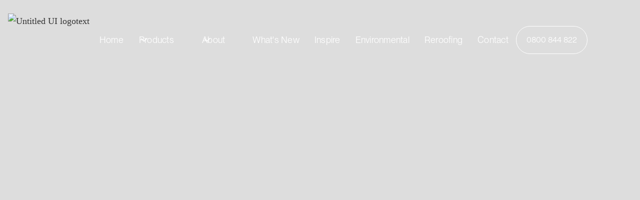

--- FILE ---
content_type: text/html; charset=utf-8
request_url: https://www.roof.co.nz/?URL=https://mandreel.kr
body_size: 17816
content:
<!DOCTYPE html><!-- Last Published: Wed Jan 28 2026 02:43:05 GMT+0000 (Coordinated Universal Time) --><html data-wf-domain="www.roof.co.nz" data-wf-page="656df48d63d59cb173fe340b" data-wf-site="64a4bd09f03a4c32ba27a741"><head><meta charset="utf-8"/><title>Roofing Industries | NZ&#x27;s Metal Roofing &amp; Cladding Manufacturer</title><meta content="Roofing Industries is New Zealand&#x27;s trusted manufacturer of high-quality metal roofing, cladding and rainwater products. With 15 branches nationwide, we offer innovative products for a large variety of residential and commercial projects." name="description"/><meta content="Roofing Industries | NZ&#x27;s Metal Roofing &amp; Cladding Manufacturer" property="og:title"/><meta content="Roofing Industries is New Zealand&#x27;s trusted manufacturer of high-quality metal roofing, cladding and rainwater products. With 15 branches nationwide, we offer innovative products for a large variety of residential and commercial projects." property="og:description"/><meta content="Roofing Industries | NZ&#x27;s Metal Roofing &amp; Cladding Manufacturer" property="twitter:title"/><meta content="Roofing Industries is New Zealand&#x27;s trusted manufacturer of high-quality metal roofing, cladding and rainwater products. With 15 branches nationwide, we offer innovative products for a large variety of residential and commercial projects." property="twitter:description"/><meta property="og:type" content="website"/><meta content="summary_large_image" name="twitter:card"/><meta content="width=device-width, initial-scale=1" name="viewport"/><link href="https://cdn.prod.website-files.com/64a4bd09f03a4c32ba27a741/css/roofnz.webflow.shared.62017c379.css" rel="stylesheet" type="text/css" integrity="sha384-YgF8N5DITCR816CnKwNsMPmhypTlHrMtgq7hZqkDDtXpitVTYZotMCUDNg9om7g2" crossorigin="anonymous"/><style>@media (max-width:991px) and (min-width:768px) {html.w-mod-js:not(.w-mod-ix) [data-w-id="641b26da-d92e-8334-ee25-f39b0d7468d8"] {height:0px;}}@media (max-width:767px) and (min-width:480px) {html.w-mod-js:not(.w-mod-ix) [data-w-id="641b26da-d92e-8334-ee25-f39b0d7468d8"] {height:0px;}}@media (max-width:479px) {html.w-mod-js:not(.w-mod-ix) [data-w-id="641b26da-d92e-8334-ee25-f39b0d7468d8"] {height:0px;}}</style><link href="https://fonts.googleapis.com" rel="preconnect"/><link href="https://fonts.gstatic.com" rel="preconnect" crossorigin="anonymous"/><script src="https://ajax.googleapis.com/ajax/libs/webfont/1.6.26/webfont.js" type="text/javascript"></script><script type="text/javascript">WebFont.load({  google: {    families: ["Roboto:regular,500,700","Inter:regular,500,600,700"]  }});</script><script type="text/javascript">!function(o,c){var n=c.documentElement,t=" w-mod-";n.className+=t+"js",("ontouchstart"in o||o.DocumentTouch&&c instanceof DocumentTouch)&&(n.className+=t+"touch")}(window,document);</script><link href="https://cdn.prod.website-files.com/64a4bd09f03a4c32ba27a741/64a71177f453b3b6802ff855_Untitled%20design%20-%202023-07-07T070937.455.png" rel="shortcut icon" type="image/x-icon"/><link href="https://cdn.prod.website-files.com/64a4bd09f03a4c32ba27a741/64a6c1043e7b16a3e67aa547_Untitled%20design%20-%202023-07-07T012418.786.png" rel="apple-touch-icon"/><link href="https://www.roof.co.nz" rel="canonical"/><script type="application/ld+json">
{
  "@context": "https://schema.org",
  "@type": "Organization",
  "name": "Roofing Industries",
  "description": "New Zealand's leading metal roofing and cladding manufacturing business with 15 branches strategically positioned throughout the country. We manufacture tailor-made innovative and visually appealing metal roofing, cladding and rainwater products for commercial, industrial, rural and residential projects.",
  "url": "https://www.roof.co.nz",
  "logo": {
    "@type": "ImageObject",
    "url": "https://cdn.prod.website-files.com/64a4bd09f03a4c32ba27a741/64a4bd09f03a4c32ba27a82d_Roofing%20Industries%20(1).avif"
  },
  "telephone": "0800 844 822",
  "email": "technical@roof.co.nz",
  "contactPoint": [
    {
      "@type": "ContactPoint",
      "telephone": "0800 844 822",
      "contactType": "customer service",
      "areaServed": "NZ"
    },
    {
      "@type": "ContactPoint",
      "email": "technical@roof.co.nz",
      "contactType": "technical support"
    },
    {
      "@type": "ContactPoint",
      "email": "davide@roof.co.nz",
      "contactType": "sales",
      "name": "Architectural Manager"
    }
  ],
  "areaServed": {
    "@type": "Country",
    "name": "New Zealand"
  },
  "numberOfEmployees": {
    "@type": "QuantitativeValue",
    "value": 15,
    "unitText": "branches"
  },
  "makesOffer": [
    {
      "@type": "Offer",
      "itemOffered": {
        "@type": "Product",
        "name": "Residential Roofing",
        "category": "Metal Roofing"
      }
    },
    {
      "@type": "Offer",
      "itemOffered": {
        "@type": "Product",
        "name": "Commercial Roofing",
        "category": "Metal Roofing"
      }
    },
    {
      "@type": "Offer",
      "itemOffered": {
        "@type": "Product",
        "name": "Residential Cladding",
        "category": "Metal Cladding"
      }
    },
    {
      "@type": "Offer",
      "itemOffered": {
        "@type": "Product",
        "name": "Commercial Cladding",
        "category": "Metal Cladding"
      }
    },
    {
      "@type": "Offer",
      "itemOffered": {
        "@type": "Product",
        "name": "Residential Fencing",
        "category": "Metal Fencing"
      }
    },
    {
      "@type": "Offer",
      "itemOffered": {
        "@type": "Product",
        "name": "Commercial Fencing",
        "category": "Metal Fencing"
      }
    },
    {
      "@type": "Offer",
      "itemOffered": {
        "@type": "Product",
        "name": "Rainwater Solutions",
        "category": "Rainwater Systems"
      }
    },
    {
      "@type": "Offer",
      "itemOffered": {
        "@type": "Service",
        "name": "Reroofing",
        "category": "Roofing Services"
      }
    },
    {
      "@type": "Offer",
      "itemOffered": {
        "@type": "Service",
        "name": "Coil Processing",
        "description": "Comprehensive range of processes including coil slitting, laminating, and recoiling"
      }
    }
  ],
  "brand": [
    {
      "@type": "Brand",
      "name": "DRI-CLAD®"
    },
    {
      "@type": "Brand",
      "name": "True Oak®"
    },
    {
      "@type": "Brand",
      "name": "Eurostyle®"
    },
    {
      "@type": "Brand",
      "name": "RT7®"
    },
    {
      "@type": "Brand",
      "name": "RoofLogic"
    }
  ],
  "sameAs": [
    "https://www.eboss.co.nz/library/roofing-industries",
    "https://masterspec.co.nz/Link-to-Masterspec-Result/6702-bb917895-52c6-4825-9325-4f961ccd5b75/",
    "https://productspec.co.nz/en/supplier/roofing%20industries"
  ]
}
</script><script src="https://www.google.com/recaptcha/api.js" type="text/javascript"></script><!-- Google tag (gtag.js) -->
<script async src="https://www.googletagmanager.com/gtag/js?id=G-H5SQ9MHE09"></script>
<script>
  window.dataLayer = window.dataLayer || [];
  function gtag(){dataLayer.push(arguments);}
  gtag('js', new Date());

  gtag('config', 'G-H5SQ9MHE09');
</script>
<script type="text/javascript">
    (function(c,l,a,r,i,t,y){
        c[a]=c[a]||function(){(c[a].q=c[a].q||[]).push(arguments)};
        t=l.createElement(r);t.async=1;t.src="https://www.clarity.ms/tag/"+i;
        y=l.getElementsByTagName(r)[0];y.parentNode.insertBefore(t,y);
    })(window, document, "clarity", "script", "pd3yf6a67p");
</script>
<!-- Google Tag Manager -->
<script>(function(w,d,s,l,i){w[l]=w[l]||[];w[l].push({'gtm.start':
new Date().getTime(),event:'gtm.js'});var f=d.getElementsByTagName(s)[0],
j=d.createElement(s),dl=l!='dataLayer'?'&l='+l:'';j.async=true;j.src=
'https://www.googletagmanager.com/gtm.js?id='+i+dl;f.parentNode.insertBefore(j,f);
})(window,document,'script','dataLayer','GTM-KR4RSF55');</script>
<!-- End Google Tag Manager --><script type="text/javascript">window.__WEBFLOW_CURRENCY_SETTINGS = {"currencyCode":"USD","symbol":"$","decimal":".","fractionDigits":2,"group":",","template":"{{wf {\"path\":\"symbol\",\"type\":\"PlainText\"} }} {{wf {\"path\":\"amount\",\"type\":\"CommercePrice\"} }} {{wf {\"path\":\"currencyCode\",\"type\":\"PlainText\"} }}","hideDecimalForWholeNumbers":false};</script></head><body><div data-w-id="752a6696-22e0-23ee-375a-db622d795790" data-animation="default" data-collapse="medium" data-duration="400" data-easing="ease" data-easing2="ease" role="banner" class="uui-nav1-copy new w-nav"><div class="uui-navbar01_container"><a href="/" aria-current="page" class="uui-navbar01_logo-link w-nav-brand w--current"><div class="uui-logo_component"><img loading="lazy" src="https://cdn.prod.website-files.com/64a4bd09f03a4c32ba27a741/64a4bd09f03a4c32ba27a82d_Roofing%20Industries%20(1).avif" alt="Untitled UI logotext" class="uui-logo_logotype"/><img loading="lazy" src="https://cdn.prod.website-files.com/64a4bd09f03a4c32ba27a741/64b9e918225b61b81b2e85e6_untitled-ui-logo.png" alt="Logo" class="uui-logo_image"/></div></a><nav role="navigation" class="uui-navbar01_menu w-nav-menu"><div class="uui-navbar01_menu-left"><a href="/" aria-current="page" class="nav-link w--current">Home</a><div data-delay="2500" data-hover="false" data-w-id="641b26da-d92e-8334-ee25-f39b0d7468d3" class="uui-navbar01_menu-dropdown w-dropdown"><div class="uui-navbar01_dropdown-toggle w-dropdown-toggle"><div class="uui-dropdown-icon w-embed"><svg width="20" height="20" viewBox="0 0 20 20" fill="none" xmlns="http://www.w3.org/2000/svg">
<path d="M5 7.5L10 12.5L15 7.5" stroke="currentColor" stroke-width="1.67" stroke-linecap="round" stroke-linejoin="round"/>
</svg></div><div class="text-block-56">Products</div></div><nav data-w-id="641b26da-d92e-8334-ee25-f39b0d7468d8" style="opacity:0" class="uui-navbar01_dropdown-list w-dropdown-list"><div class="uui-navbar01_container"><div class="uui-navbar01_dropdown-content"><div class="uui-navbar01_dropdown-content-left"><div class="uui-navbar01_dropdown-link-list"><a href="https://www.roof.co.nz/category/residential-roofing" class="uui-navbar01_dropdown-link w-inline-block"><div class="uui-navbar01_icon-wrapper"><img id="w-node-_641b26da-d92e-8334-ee25-f39b0d7468df-73fe340b" sizes="100vw" alt="Modern house entrance with stone pillars and metal roofs overlooking a blue ocean under a partly cloudy sky." src="https://cdn.prod.website-files.com/64a4bd09f03a4c32ba27a741/66ca713bd64a9db9e41be379_roofing-industries-eurostyle-roofing-profiles%20(1).avif" loading="lazy" srcset="https://cdn.prod.website-files.com/64a4bd09f03a4c32ba27a741/66ca713bd64a9db9e41be379_roofing-industries-eurostyle-roofing-profiles%20(1)-p-500.avif 500w, https://cdn.prod.website-files.com/64a4bd09f03a4c32ba27a741/66ca713bd64a9db9e41be379_roofing-industries-eurostyle-roofing-profiles%20(1)-p-800.avif 800w, https://cdn.prod.website-files.com/64a4bd09f03a4c32ba27a741/66ca713bd64a9db9e41be379_roofing-industries-eurostyle-roofing-profiles%20(1)-p-1080.avif 1080w, https://cdn.prod.website-files.com/64a4bd09f03a4c32ba27a741/66ca713bd64a9db9e41be379_roofing-industries-eurostyle-roofing-profiles%20(1)-p-1600.avif 1600w, https://cdn.prod.website-files.com/64a4bd09f03a4c32ba27a741/66ca713bd64a9db9e41be379_roofing-industries-eurostyle-roofing-profiles%20(1)-p-2000.avif 2000w, https://cdn.prod.website-files.com/64a4bd09f03a4c32ba27a741/66ca713bd64a9db9e41be379_roofing-industries-eurostyle-roofing-profiles%20(1).avif 3840w" class="image-97"/></div><div class="uui-navbar01_item-right"><div class="uui-navbar01_item-heading">Residential Roofing</div><img loading="lazy" src="https://cdn.prod.website-files.com/64a4bd09f03a4c32ba27a741/66d7ea8da110c38008441c14_Untitled%20design%20(57).svg" alt="" class="image-101"/></div></a></div><div class="uui-navbar01_dropdown-link-list"><a href="https://www.roof.co.nz/category/commercial-roofing" class="uui-navbar01_dropdown-link w-inline-block"><div class="uui-navbar01_icon-wrapper"><img loading="lazy" src="https://cdn.prod.website-files.com/64a4bd09f03a4c32ba27a741/66d7b38ee098b565df2d2553_Untitled%20design%20(44).avif" alt="Large modern industrial warehouse building with Cardinal logo, parking lot, and surrounding roads in a semi-rural area. Commercial Roofing and Cladding project by Roofing Industries" class="image-93"/></div><div class="uui-navbar01_item-right"><div class="uui-navbar01_item-heading">Commercial Roofing</div><img loading="lazy" src="https://cdn.prod.website-files.com/64a4bd09f03a4c32ba27a741/66d7ea8da110c38008441c14_Untitled%20design%20(57).svg" alt="" class="image-101"/></div></a></div><a href="https://www.roof.co.nz/category/residential-cladding" class="uui-navbar01_dropdown-link w-inline-block"><div class="uui-navbar01_icon-wrapper"><img id="w-node-_641b26da-d92e-8334-ee25-f39b0d7468ee-73fe340b" sizes="100vw" alt="Modern black metal cladded house with gabled roofs surrounded by young trees and green lawn under a clear blue sky." src="https://cdn.prod.website-files.com/64a4bd09f03a4c32ba27a741/64a4d21b552188a6249a5870_banner4.webp" loading="lazy" srcset="https://cdn.prod.website-files.com/64a4bd09f03a4c32ba27a741/64a4d21b552188a6249a5870_banner4-p-500.webp 500w, https://cdn.prod.website-files.com/64a4bd09f03a4c32ba27a741/64a4d21b552188a6249a5870_banner4-p-800.webp 800w, https://cdn.prod.website-files.com/64a4bd09f03a4c32ba27a741/64a4d21b552188a6249a5870_banner4-p-1080.webp 1080w, https://cdn.prod.website-files.com/64a4bd09f03a4c32ba27a741/64a4d21b552188a6249a5870_banner4-p-1600.webp 1600w, https://cdn.prod.website-files.com/64a4bd09f03a4c32ba27a741/64a4d21b552188a6249a5870_banner4-p-2000.webp 2000w, https://cdn.prod.website-files.com/64a4bd09f03a4c32ba27a741/64a4d21b552188a6249a5870_banner4-p-2600.webp 2600w, https://cdn.prod.website-files.com/64a4bd09f03a4c32ba27a741/64a4d21b552188a6249a5870_banner4.webp 3059w" class="image-98"/></div><div class="uui-navbar01_item-right"><div class="uui-navbar01_item-heading">Residential Cladding</div><img loading="lazy" src="https://cdn.prod.website-files.com/64a4bd09f03a4c32ba27a741/66d7ea8da110c38008441c14_Untitled%20design%20(57).svg" alt="" class="image-101"/></div></a><a href="https://www.roof.co.nz/category/commercial-cladding" class="uui-navbar01_dropdown-link w-inline-block"><div class="uui-navbar01_icon-wrapper"><img sizes="100vw" srcset="https://cdn.prod.website-files.com/64a4bd09f03a4c32ba27a741/652c738498d0347e1275859e_True%20oak%20cladding-p-500.webp 500w, https://cdn.prod.website-files.com/64a4bd09f03a4c32ba27a741/652c738498d0347e1275859e_True%20oak%20cladding-p-800.webp 800w, https://cdn.prod.website-files.com/64a4bd09f03a4c32ba27a741/652c738498d0347e1275859e_True%20oak%20cladding-p-1080.webp 1080w, https://cdn.prod.website-files.com/64a4bd09f03a4c32ba27a741/652c738498d0347e1275859e_True%20oak%20cladding-p-1600.webp 1600w, https://cdn.prod.website-files.com/64a4bd09f03a4c32ba27a741/652c738498d0347e1275859e_True%20oak%20cladding-p-2000.webp 2000w, https://cdn.prod.website-files.com/64a4bd09f03a4c32ba27a741/652c738498d0347e1275859e_True%20oak%20cladding.webp 2500w" alt="Past commercial project by Roofing Industries. Outdoor dining area with red and white striped umbrellas in front of a large gray hangar building, a red shipping container with &#x27;Little Creatures&#x27; logo, and a vintage black convertible car parked nearby at sunset." src="https://cdn.prod.website-files.com/64a4bd09f03a4c32ba27a741/652c738498d0347e1275859e_True%20oak%20cladding.webp" loading="lazy" class="image-94"/></div><div id="w-node-_641b26da-d92e-8334-ee25-f39b0d7468f6-73fe340b" class="uui-navbar01_item-right"><div class="uui-navbar01_item-heading">Commercial Cladding</div><img loading="lazy" src="https://cdn.prod.website-files.com/64a4bd09f03a4c32ba27a741/66d7ea8da110c38008441c14_Untitled%20design%20(57).svg" alt="" class="image-101"/></div></a><a href="https://www.roof.co.nz/category/residential-fencing" class="uui-navbar01_dropdown-link w-inline-block"><div class="uui-navbar01_icon-wrapper"><img sizes="100vw" srcset="https://cdn.prod.website-files.com/64a4bd09f03a4c32ba27a741/66ce690fb4b9d5d9bf38ea36_6604baf5adcf133022812d15_Mount%20building%20no%20swage-min-p-500.webp 500w, https://cdn.prod.website-files.com/64a4bd09f03a4c32ba27a741/66ce690fb4b9d5d9bf38ea36_6604baf5adcf133022812d15_Mount%20building%20no%20swage-min-p-800.webp 800w, https://cdn.prod.website-files.com/64a4bd09f03a4c32ba27a741/66ce690fb4b9d5d9bf38ea36_6604baf5adcf133022812d15_Mount%20building%20no%20swage-min-p-1080.webp 1080w, https://cdn.prod.website-files.com/64a4bd09f03a4c32ba27a741/66ce690fb4b9d5d9bf38ea36_6604baf5adcf133022812d15_Mount%20building%20no%20swage-min-p-1600.webp 1600w, https://cdn.prod.website-files.com/64a4bd09f03a4c32ba27a741/66ce690fb4b9d5d9bf38ea36_6604baf5adcf133022812d15_Mount%20building%20no%20swage-min-p-2000.webp 2000w, https://cdn.prod.website-files.com/64a4bd09f03a4c32ba27a741/66ce690fb4b9d5d9bf38ea36_6604baf5adcf133022812d15_Mount%20building%20no%20swage-min-p-2600.webp 2600w, https://cdn.prod.website-files.com/64a4bd09f03a4c32ba27a741/66ce690fb4b9d5d9bf38ea36_6604baf5adcf133022812d15_Mount%20building%20no%20swage-min-p-3200.webp 3200w, https://cdn.prod.website-files.com/64a4bd09f03a4c32ba27a741/66ce690fb4b9d5d9bf38ea36_6604baf5adcf133022812d15_Mount%20building%20no%20swage-min.webp 4032w" alt="White metal fence panels mounted on gray concrete block posts with wooden decking and black waterproof roofing in the foreground." src="https://cdn.prod.website-files.com/64a4bd09f03a4c32ba27a741/66ce690fb4b9d5d9bf38ea36_6604baf5adcf133022812d15_Mount%20building%20no%20swage-min.webp" loading="lazy" class="image-94"/></div><div class="uui-navbar01_item-right"><div class="uui-navbar01_item-heading">Residential Fencing</div><img loading="lazy" src="https://cdn.prod.website-files.com/64a4bd09f03a4c32ba27a741/66d7ea8da110c38008441c14_Untitled%20design%20(57).svg" alt="" class="image-101"/></div></a><a href="https://www.roof.co.nz/category/commercial-fencing" class="uui-navbar01_dropdown-link w-inline-block"><div class="uui-navbar01_icon-wrapper"><img loading="lazy" src="https://cdn.prod.website-files.com/64a4bd09f03a4c32ba27a741/66d7a29f39602f041a076a5a_64b750164c7f046a3ef7361f_Pest%20excluder%20fence%20-%20Wairakei-min.avif" alt="Tall dark metal corrugated fence curving along a dirt path beside a grassy hill and evergreen trees." class="image-94"/></div><div class="uui-navbar01_item-right"><div class="uui-navbar01_item-heading">Commercial Fencing</div><img loading="lazy" src="https://cdn.prod.website-files.com/64a4bd09f03a4c32ba27a741/66d7ea8da110c38008441c14_Untitled%20design%20(57).svg" alt="" class="image-101"/></div></a><a href="https://www.roof.co.nz/rainwater-solutions" class="uui-navbar01_dropdown-link w-inline-block"><div class="uui-navbar01_icon-wrapper"><img loading="lazy" src="https://cdn.prod.website-files.com/64a4bd09f03a4c32ba27a741/64b608971509df6af93c5893_ResidentialRainwaterCover%20(1).webp" alt="Close-up of a modern house roof with metal panels and wooden siding under a partly cloudy sky. Gutters supplied by Roofing Industries" class="image-94"/></div><div class="uui-navbar01_item-right"><div class="uui-navbar01_item-heading">Rainwater Solutions</div><img loading="lazy" src="https://cdn.prod.website-files.com/64a4bd09f03a4c32ba27a741/66d7ea8da110c38008441c14_Untitled%20design%20(57).svg" alt="" class="image-101"/></div></a><div><div id="w-node-_641b26da-d92e-8334-ee25-f39b0d746910-73fe340b" class="w-layout-layout quick-stack-35 wf-layout-layout"><div class="w-layout-cell"><a href="https://www.eboss.co.nz/library/roofing-industries" target="_blank" class="link-block-19 w-inline-block"><img sizes="100vw" srcset="https://cdn.prod.website-files.com/64a4bd09f03a4c32ba27a741/670c5bd778df10316f9e4233_Untitled%20design%20(64)-p-500.png 500w, https://cdn.prod.website-files.com/64a4bd09f03a4c32ba27a741/670c5bd778df10316f9e4233_Untitled%20design%20(64).png 600w" alt="Tech info on EBOSS logo with a yellow hexagon containing the letter E on a black background." src="https://cdn.prod.website-files.com/64a4bd09f03a4c32ba27a741/670c5bd778df10316f9e4233_Untitled%20design%20(64).png" loading="lazy" class="image-102"/></a><a href="https://productspec.co.nz/en/supplier/roofing%20industries?category=1439" target="_blank" class="link-block-19 w-inline-block"><img loading="lazy" src="https://cdn.prod.website-files.com/64a4bd09f03a4c32ba27a741/66d900b4116301170f1f2c46_Untitled%20design%20(58).svg" alt="ProductSpec website link" class="image-102"/></a><a href="/bpis" class="link-block-19 w-inline-block"><img loading="lazy" src="https://cdn.prod.website-files.com/64a4bd09f03a4c32ba27a741/6571030b0cd12f751f1d8332_B%20(1).svg" alt="Building Product Information " class="image-103"/></a></div><div class="w-layout-cell cell-53"><a href="https://masterspec.co.nz/Link-to-Masterspec-Result/6702-bb917895-52c6-4825-9325-4f961ccd5b75/" target="_blank" class="link-block-19 w-inline-block"><img loading="lazy" src="https://cdn.prod.website-files.com/64a4bd09f03a4c32ba27a741/66d9022f1c0960cc31f307f4_Untitled%20design%20(60).svg" alt="" class="image-103"/></a><a href="https://www.roof.co.nz/environmental#warm-roof-systems" target="_blank" class="link-block-19 w-inline-block"><img sizes="100vw" srcset="https://cdn.prod.website-files.com/64a4bd09f03a4c32ba27a741/670c5cb6065093d7fd4a91fc_Untitled%20design%20(65)-p-500.png 500w, https://cdn.prod.website-files.com/64a4bd09f03a4c32ba27a741/670c5cb6065093d7fd4a91fc_Untitled%20design%20(65).png 600w" alt="RoofLogic Thermal Roof Logo" src="https://cdn.prod.website-files.com/64a4bd09f03a4c32ba27a741/670c5cb6065093d7fd4a91fc_Untitled%20design%20(65).png" loading="lazy" class="image-102"/></a></div></div></div></div></div></div></nav></div><div data-delay="0" data-hover="false" class="dropdown-2 w-dropdown"><div class="ui-dropdown w-dropdown-toggle"><div class="text-block-56">About</div><div class="uui-dropdown-icon w-embed"><svg width="20" height="20" viewBox="0 0 20 20" fill="none" xmlns="http://www.w3.org/2000/svg">
<path d="M5 7.5L10 12.5L15 7.5" stroke="currentColor" stroke-width="1.67" stroke-linecap="round" stroke-linejoin="round"/>
</svg></div></div><nav class="dropdown-list-3 w-dropdown-list"><div class="div-block-54"><a href="/about" class="dropdown-link-5 w-dropdown-link">Company</a><a href="https://www.roof.co.nz/contact#locations" class="dropdown-link-5 w-dropdown-link">Locations</a><a href="/processing" class="dropdown-link-5 w-dropdown-link">Processing</a></div></nav></div><a href="https://www.roof.co.nz/blog-post-category/news" class="nav-link">What&#x27;s New</a><a href="/inspire" class="nav-link">Inspire</a><a href="/environmental" class="nav-link">Environmental</a><a href="/reroofing" class="nav-link">Reroofing</a><a href="/contact" class="nav-link">Contact</a></div><div class="uui-navbar01_menu-right"><div class="uui-navbar01_button-wrapper"><a href="tel:0800844822" class="link-block-5 w-inline-block"><div class="text-block-60">0800 844 822</div></a></div></div></nav><div class="uui-navbar01_menu-button w-nav-button"><div class="menu-icon_component transparent"><div class="menu-icon_line-top"></div><div class="menu-icon_line-middle"><div class="menu-icon_line-middle-inner"></div></div><div class="menu-icon_line-bottom"></div></div></div></div></div><main id="luxy" class="page-wrapper"><section class="hero-section"><div data-delay="6000" data-animation="fade" class="hero-slider w-slider" data-autoplay="true" data-easing="ease" data-hide-arrows="true" data-disable-swipe="false" data-autoplay-limit="0" data-nav-spacing="12" data-duration="650" data-infinite="true"><div class="w-slider-mask"><div class="hero-slide w-slide"><div class="hero-overlay"></div></div><div class="hero-slide _1 w-slide"><div class="hero-overlay"></div></div><div class="hero-slide _2 w-slide"><div class="hero-overlay"></div></div><div class="hero-slide _3 w-slide"><div class="hero-overlay"></div></div><div class="hero-slide _4 w-slide"><div class="hero-overlay"></div></div><div class="hero-slide _5 w-slide"><div class="hero-overlay"></div></div></div><div class="w-slider-arrow-left"><div class="icon-4 w-icon-slider-left"></div></div><div class="w-slider-arrow-right"><div class="icon-3 w-icon-slider-right"></div></div><div class="w-slider-nav w-round"></div></div><div class="hero-content"><div class="w-layout-blockcontainer container-default mod w-container"><div class="div-block-62"><h1 class="main-h1 thicker white hero">New Zealand&#x27;s leading metal roofing &amp; cladding manufacturer <span class="text-no-wrap"></span></h1><div class="max-w-70 _100---mbl"><p class="paragraph-class white">Locally designed and manufactured metal roofing, cladding, fencing and rainwater products for residential and commercial application.</p><form action="/search" class="search w-form"><input class="search-input-2 w-input" maxlength="256" name="query" placeholder="Search…" type="search" id="search" required=""/><input type="submit" class="search-button w-button" value="Submit"/></form></div><div class="buttons-row"><a href="https://www.roof.co.nz/contact#locations" class="btn-primary white button-row w-button">Find your nearest branch →</a><a href="/browse-by-solution" class="button w-button">Browse by solution</a></div></div></div></div></section><div class="w-layout-blockcontainer container-default w-container"><div id="aboutt" class="w-layout-layout quick-stack w-node-a2f6a776-dae2-6974-d047-691ee591cff8-73fe340b wf-layout-layout"><div id="w-node-_0b27d0a0-fb90-419d-7d5b-7ea62a45254d-73fe340b" class="w-layout-cell cell"><h2 data-w-id="6dd63a5d-27c5-14a1-72fd-d11a0f57adf4" style="opacity:0" class="main-h2 thicker">Welcome to Roofing Industries</h2><p data-w-id="f69c7777-4eed-ffd9-401f-c48d820c66a8" style="opacity:0" class="paragraph-class">Roofing Industries is New Zealand’s leading metal roofing and cladding manufacturing business with 15 branches strategically positioned throughout the country. Staffed by experienced and professional roofing professionals, the result is a close –knit team delivering superior roll-formed solutions to the construction industry. We manufacture tailor-made innovative and visually appealing metal roofing, cladding and rainwater products for commercial, industrial, rural and residential projects.</p></div><div id="w-node-_3414dc8d-e6f8-393c-077b-cfd7ffcd460b-73fe340b" class="w-layout-cell cell-8"><h3 data-w-id="7113717a-a90a-1aa8-87c0-79b96a89c664" style="opacity:0" class="heading-5">Over 25 years of metal roofing and cladding manufacturing experience</h3></div></div></div><div class="hero-v1-wrapper"></div><section data-w-id="d8e5b61c-8a5f-fedd-dfb9-afa732bf56f6" style="opacity:0" class="section-2"></section><section class="section services-section"><div class="container-default w-container"><div class="inner-container _700px---tablet center"><div class="text-center---tablet"><div data-w-id="f5d8d43f-f52b-c0f3-6281-020e923aaecf" style="-webkit-transform:translate3d(0, 10%, 0) scale3d(1, 1, 1) rotateX(0) rotateY(0) rotateZ(0) skew(0, 0);-moz-transform:translate3d(0, 10%, 0) scale3d(1, 1, 1) rotateX(0) rotateY(0) rotateZ(0) skew(0, 0);-ms-transform:translate3d(0, 10%, 0) scale3d(1, 1, 1) rotateX(0) rotateY(0) rotateZ(0) skew(0, 0);transform:translate3d(0, 10%, 0) scale3d(1, 1, 1) rotateX(0) rotateY(0) rotateZ(0) skew(0, 0);opacity:0" class="w-layout-grid grid-2-columns title-and-paragraph"><div id="w-node-_2ddaef89-b020-0646-4ead-e349e22c3f0a-73fe340b"><div class="flex-horizontal start gap-12px mg-bottom-16px center---tablet"><div class="line-sustitle line-white"></div><div class="line-sustitle line-white show-in-tablet"></div></div><h2 id="w-node-c05eb21a-12e0-2b9d-139f-573cf106316e-73fe340b" class="display-2 color-neutral-100 mg-bottom-0">Browse by solution<span class="text-no-wrap"></span></h2></div><div id="w-node-e1a1c4bd-d200-8292-8a07-746a242d6167-73fe340b" class="inner-container"><p id="w-node-_74587bc3-bbdc-a5f1-e9d7-04e33d006b2c-73fe340b" class="paragraph-class nomargin">Whether you are looking to revitalise a home with a new roof, or you&#x27;re in need of a large-scale roofing and cladding solution, we do it all.</p></div></div></div></div><div data-w-id="7bea2aed-ede9-4a18-60a8-ebca6fbf29c6" style="opacity:0;-webkit-transform:translate3d(0, 0, 0) scale3d(0.92, 0.92, 1) rotateX(0) rotateY(0) rotateZ(0) skew(0, 0);-moz-transform:translate3d(0, 0, 0) scale3d(0.92, 0.92, 1) rotateX(0) rotateY(0) rotateZ(0) skew(0, 0);-ms-transform:translate3d(0, 0, 0) scale3d(0.92, 0.92, 1) rotateX(0) rotateY(0) rotateZ(0) skew(0, 0);transform:translate3d(0, 0, 0) scale3d(0.92, 0.92, 1) rotateX(0) rotateY(0) rotateZ(0) skew(0, 0)" class="line-space _64px bg-neutral-500 _32"></div><div data-w-id="b26e056c-6d2f-71d5-70b6-aa7eca19dc53" style="opacity:0" class="div-block-32"><a href="https://www.roof.co.nz/category/residential-roofing" class="categorylink w-inline-block"><div><div class="div-block-33"><img src="https://cdn.prod.website-files.com/64a4bd09f03a4c32ba27a741/64b9eb8bf4540fe0823c6d01_Untitled%20design%20(29).svg" loading="lazy" alt="roofing icon" class="image-87"/></div><h3 class="heading-84">Residential Roofing</h3></div></a><a href="https://www.roof.co.nz/category/commercial-roofing" class="categorylink w-inline-block"><div><div class="div-block-33"><img src="https://cdn.prod.website-files.com/64a4bd09f03a4c32ba27a741/65526e54dd8623750e1ac993_Untitled%20design.svg" loading="lazy" alt="Commercial roofing icon" class="image-87"/></div><h3 class="heading-84">Commercial Roofing</h3></div></a><a href="https://www.roof.co.nz/category/residential-cladding" class="categorylink w-inline-block"><div><div class="div-block-33"><img src="https://cdn.prod.website-files.com/64a4bd09f03a4c32ba27a741/64b9ec61192f7a51ad7c5d83_Untitled%20design%20(30).svg" loading="lazy" alt="Metal Cladding Icon" class="image-87"/></div><h3 class="heading-84">Residential Cladding</h3></div></a><a href="https://www.roof.co.nz/category/commercial-cladding" class="categorylink w-inline-block"><div><div class="div-block-33"><img src="https://cdn.prod.website-files.com/64a4bd09f03a4c32ba27a741/64b9f1e183918b941b3f37f8_Untitled%20design%20(34).svg" loading="lazy" alt="Commercial cladding icon" class="image-87"/></div><h3 class="heading-84">Commercial Cladding</h3></div></a><a href="https://www.roof.co.nz/category/residential-fencing" class="categorylink w-inline-block"><div><div class="div-block-33"><img src="https://cdn.prod.website-files.com/64a4bd09f03a4c32ba27a741/64b9ecdad6fe425eb9a9358e_Untitled%20design%20(31).svg" loading="lazy" alt="corrugte fencing icon" class="image-87"/></div><h3 class="heading-84">Residential Fencing</h3></div></a><a href="https://www.roof.co.nz/category/commercial-fencing" class="categorylink w-inline-block"><div><div class="div-block-33"><img src="https://cdn.prod.website-files.com/64a4bd09f03a4c32ba27a741/64b9f2e55edf60c6b47228df_Untitled%20design%20(37).svg" loading="lazy" alt="metal fencing icon" class="image-87"/></div><h3 class="heading-84">Commercial Fencing</h3></div></a><a href="https://www.roof.co.nz/rainwater-solutions" class="categorylink w-inline-block"><div><div class="div-block-33"><img src="https://cdn.prod.website-files.com/64a4bd09f03a4c32ba27a741/64b9ecffa6e8ae1e78c41768_Untitled%20design%20(32).svg" loading="lazy" alt="Rainwater / downpipes icon" class="image-87"/></div><h3 class="heading-84">Rainwater Systems</h3></div></a><a href="https://www.roof.co.nz/reroofing" class="categorylink w-inline-block"><div><div class="div-block-33"><img src="https://cdn.prod.website-files.com/64a4bd09f03a4c32ba27a741/64b9eb8bf4540fe0823c6d01_Untitled%20design%20(29).svg" loading="lazy" alt="roofing icon" class="image-87"/></div><h3 class="heading-84">Reroofing</h3></div></a></div><div class="mg-top-64px"><div data-w-id="eba5c2b9-27d8-a2d7-567f-a13fffb419f5" style="-webkit-transform:translate3d(0, 10%, 0) scale3d(1, 1, 1) rotateX(0) rotateY(0) rotateZ(0) skew(0, 0);-moz-transform:translate3d(0, 10%, 0) scale3d(1, 1, 1) rotateX(0) rotateY(0) rotateZ(0) skew(0, 0);-ms-transform:translate3d(0, 10%, 0) scale3d(1, 1, 1) rotateX(0) rotateY(0) rotateZ(0) skew(0, 0);transform:translate3d(0, 10%, 0) scale3d(1, 1, 1) rotateX(0) rotateY(0) rotateZ(0) skew(0, 0);opacity:0" class="buttons-row center"><a href="https://www.roof.co.nz/contact#locations" class="btn-secondary w-button">Find your nearest branch →</a></div></div></div></section><section class="section-4"><div class="container-default w-container"><div class="text-center---tablet"><div class="w-layout-grid grid-2-columns content-right-grid rws1"><div class="inner-container _550px---mbl center"><div><div class="flex-horizontal start gap-12px mg-bottom-16px center---tablet"><div class="line-sustitle"></div><div class="sustitle">Choose Innovation, Choose Impact</div><div class="line-sustitle show-in-tablet"></div></div></div><div class="z-index-1"><h2 class="main-h2 thicker left">Download the new 37-page Roofing &amp; Cladding with Style Brochure</h2></div><div><p class="paragraph-class">Our <em>Roofing and Cladding with Style</em> brochure is designed to help homeowners navigate their reroofing project with clarity and confidence. It showcases the full range of our architectural roofing profiles—designed to perform, engineered to last, and tested right here in New Zealand.<strong> </strong>Explore visual inspiration from real reroofing projects across New Zealand, and detailed insights into profiles like True Oak®, Eurostyle®, and Multidek®</p><div class="buttons-row center---tablet"><a href="https://cdn.prod.website-files.com/64a4bd09f03a4c32ba27a741/68c0b3b8a2ca1619cbc3578f_RWS%20A3%20web%20low%20res.pdf" class="btn-secondary padding w-button">Download Brochure →</a></div></div></div><div id="w-node-aa369ced-a8b1-b7d5-ef61-a1652efae8c2-73fe340b" class="inner-container _624px _100---mbl"><div class="image-wrapper height-100 about"><img src="https://cdn.prod.website-files.com/64a4bd09f03a4c32ba27a741/68d9b57ea50b24e074d8da2d_Untitled%20design%20-%202025-09-29T111805.295.webp" loading="lazy" sizes="(max-width: 479px) 100vw, 337px, 100vw" srcset="https://cdn.prod.website-files.com/64a4bd09f03a4c32ba27a741/68d9b57ea50b24e074d8da2d_Untitled%20design%20-%202025-09-29T111805.295-p-500.webp 500w, https://cdn.prod.website-files.com/64a4bd09f03a4c32ba27a741/68d9b57ea50b24e074d8da2d_Untitled%20design%20-%202025-09-29T111805.295-p-800.webp 800w, https://cdn.prod.website-files.com/64a4bd09f03a4c32ba27a741/68d9b57ea50b24e074d8da2d_Untitled%20design%20-%202025-09-29T111805.295-p-1080.webp 1080w, https://cdn.prod.website-files.com/64a4bd09f03a4c32ba27a741/68d9b57ea50b24e074d8da2d_Untitled%20design%20-%202025-09-29T111805.295-p-1600.webp 1600w, https://cdn.prod.website-files.com/64a4bd09f03a4c32ba27a741/68d9b57ea50b24e074d8da2d_Untitled%20design%20-%202025-09-29T111805.295-p-2000.webp 2000w, https://cdn.prod.website-files.com/64a4bd09f03a4c32ba27a741/68d9b57ea50b24e074d8da2d_Untitled%20design%20-%202025-09-29T111805.295.webp 2250w" alt="Collage of modern homes showcasing roofing and cladding styles with a pool and outdoor seating." class="map-image"/></div></div></div></div></div></section><section class="section-4"><div class="container-default w-container"><div class="text-center---tablet"><div class="w-layout-grid grid-2-columns content-right-grid rws1"><div id="w-node-_435c3cd1-1c23-6f69-d7dd-f4d932d1cabd-73fe340b" class="inner-container _624px _100---mbl"><div class="image-wrapper height-100 about"><div data-poster-url="https://cdn.prod.website-files.com/64a4bd09f03a4c32ba27a741%2F6924f97e408770ee8fbcbebf_RT7%20Testing%2021042025%20b_poster.0000000.jpg" data-video-urls="https://cdn.prod.website-files.com/64a4bd09f03a4c32ba27a741%2F6924f97e408770ee8fbcbebf_RT7%20Testing%2021042025%20b_mp4.mp4,https://cdn.prod.website-files.com/64a4bd09f03a4c32ba27a741%2F6924f97e408770ee8fbcbebf_RT7%20Testing%2021042025%20b_webm.webm" data-autoplay="false" data-loop="false" data-wf-ignore="true" class="background-video w-background-video w-background-video-atom"><video id="c118acc1-7870-f6d2-f15c-8061540818c4-video" style="background-image:url(&quot;https://cdn.prod.website-files.com/64a4bd09f03a4c32ba27a741%2F6924f97e408770ee8fbcbebf_RT7%20Testing%2021042025%20b_poster.0000000.jpg&quot;)" muted="" playsinline="" data-wf-ignore="true" data-object-fit="cover"><source src="https://cdn.prod.website-files.com/64a4bd09f03a4c32ba27a741%2F6924f97e408770ee8fbcbebf_RT7%20Testing%2021042025%20b_mp4.mp4" data-wf-ignore="true"/><source src="https://cdn.prod.website-files.com/64a4bd09f03a4c32ba27a741%2F6924f97e408770ee8fbcbebf_RT7%20Testing%2021042025%20b_webm.webm" data-wf-ignore="true"/></video><noscript><style>
  [data-wf-bgvideo-fallback-img] {
    display: none;
  }
  @media (prefers-reduced-motion: reduce) {
    [data-wf-bgvideo-fallback-img] {
      position: absolute;
      z-index: -100;
      display: inline-block;
      height: 100%;
      width: 100%;
      object-fit: cover;
    }
  }</style><img data-wf-bgvideo-fallback-img="true" src="https://cdn.prod.website-files.com/64a4bd09f03a4c32ba27a741%2F6924f97e408770ee8fbcbebf_RT7%20Testing%2021042025%20b_poster.0000000.jpg" alt=""/></noscript><div aria-live="polite"><button type="button" data-w-bg-video-control="true" aria-controls="c118acc1-7870-f6d2-f15c-8061540818c4-video" class="w-backgroundvideo-backgroundvideoplaypausebutton w-background-video--control"><span><img loading="lazy" src="https://cdn.prod.website-files.com/6022af993a6b2191db3ed10c/628299f8aa233b83918e24fd_Pause.svg" alt="Pause video"/></span><span hidden=""><img loading="lazy" src="https://cdn.prod.website-files.com/6022af993a6b2191db3ed10c/628298b20ae0236682d4b87f_Play-24.svg" alt="Play video"/></span></button></div></div></div></div><div class="inner-container _550px---mbl center"><div><div class="flex-horizontal start gap-12px mg-bottom-16px center---tablet"><div class="line-sustitle"></div><div class="sustitle">Proven Strength. Your Peace of Mind</div><div class="line-sustitle show-in-tablet"></div></div></div><div class="z-index-1"><h2 class="main-h2 thicker left">Tested Harder Than Nature Ever Will.</h2></div><div><p class="paragraph-class">Utilising the NZMRM test rig, we validate the real-world performance of our roofing and cladding profiles. By placing each sheet under controlled stress conditions, we can measure various load capacities and long-term durability. It’s the same engineering standard we build into almost every roofing and cladding product that leaves our roll-forming lines.</p><div class="buttons-row center---tablet"></div></div></div></div></div></div></section><section class="section overflow-hidden bg-secondary-1"><div class="container-default w-container"><div data-w-id="28503752-bdf9-edeb-7831-15a7fec8f1b3" style="-webkit-transform:translate3d(0, 10%, 0) scale3d(1, 1, 1) rotateX(0) rotateY(0) rotateZ(0) skew(0, 0);-moz-transform:translate3d(0, 10%, 0) scale3d(1, 1, 1) rotateX(0) rotateY(0) rotateZ(0) skew(0, 0);-ms-transform:translate3d(0, 10%, 0) scale3d(1, 1, 1) rotateX(0) rotateY(0) rotateZ(0) skew(0, 0);transform:translate3d(0, 10%, 0) scale3d(1, 1, 1) rotateX(0) rotateY(0) rotateZ(0) skew(0, 0);opacity:0" class="inner-container center max-w-70"><div class="text-center"><div class="flex-horizontal gap-12px mg-bottom-16px"><div class="line-sustitle line-white"></div><div class="line-sustitle line-white"></div></div><div class="inner-container _470px---tablet center"><div class="inner-container _400px---mbl center"><h2 class="main-h2 thicker">Featured Products</h2></div></div><p class="paragraph-class centre">Explore our range of rigorously engineered roofing and cladding products, crafted from high-quality raw materials like Zincalume® and galvanised steel.<br/><br/>Available with ColorCote® and Colorsteel® finishes, our products combine long-lasting performance with a range of colours and styles to meet both aesthetic and environmental demands.</p></div></div><div data-delay="4000" data-animation="slide" class="slider-wrapper arrows---bottom-v1 w-slider" data-autoplay="false" data-easing="ease" style="opacity:0" data-hide-arrows="false" data-disable-swipe="false" data-w-id="fb8d52d5-56e6-8ffc-fdd8-bb9ebfbc1194" data-autoplay-limit="0" data-nav-spacing="3" data-duration="500" data-infinite="true"><div class="slider-mask width-390px w-slider-mask"><div class="slide-item-mg w-slide"><div class="w-dyn-list"><div role="list" class="w-dyn-items"><div role="listitem" class="w-dyn-item"><a data-w-id="958495d7-938f-0919-d287-95b020568d87" href="/product/dri-clad-tm" class="text-decoration-none w-inline-block"><div class="blog-card-image-wrapper inside-card"><div class="card-image-content"><img alt="DRI-CLAD®" loading="eager" data-wf-sku-bindings="%5B%7B%22from%22%3A%22f_main_image_4dr%22%2C%22to%22%3A%22src%22%7D%5D" src="https://cdn.prod.website-files.com/64a4bd09f03a4c32ba27a747/65d3ba4f08c5949e12ccf56c_DRI-CLAD.webp" sizes="(max-width: 767px) 100vw, (max-width: 991px) 95vw, 940px" srcset="https://cdn.prod.website-files.com/64a4bd09f03a4c32ba27a747/65d3ba4f08c5949e12ccf56c_DRI-CLAD-p-500.webp 500w, https://cdn.prod.website-files.com/64a4bd09f03a4c32ba27a747/65d3ba4f08c5949e12ccf56c_DRI-CLAD-p-800.webp 800w, https://cdn.prod.website-files.com/64a4bd09f03a4c32ba27a747/65d3ba4f08c5949e12ccf56c_DRI-CLAD-p-1080.webp 1080w, https://cdn.prod.website-files.com/64a4bd09f03a4c32ba27a747/65d3ba4f08c5949e12ccf56c_DRI-CLAD-p-1600.webp 1600w, https://cdn.prod.website-files.com/64a4bd09f03a4c32ba27a747/65d3ba4f08c5949e12ccf56c_DRI-CLAD.webp 1850w" class="link-image"/></div><div class="blog-card-badge-wrapper-top"></div></div><div class="mg-top-24px"><h3 class="heading-h2-size color-neutral-100 mg-bottom-16px">DRI-CLAD®</h3><p class="paragraph-class">Drip-resistant innovation, available in many profiles.</p><div class="link-wrapper color-primary text-bold"><div class="link-text">Learn more</div><div class="line-square-icon link-icon-right color-neutral-100"></div></div></div></a></div></div></div></div><div class="slide-item-mg w-slide"><div class="w-dyn-list"><div role="list" class="w-dyn-items"><div role="listitem" class="w-dyn-item"><a data-w-id="e1bdbd5c-fd58-0eb3-6492-23868f2271b4" href="/product/true-oak-deep" class="text-decoration-none w-inline-block"><div class="blog-card-image-wrapper inside-card"><div class="card-image-content"><img alt="True Oak® Deep" loading="eager" data-wf-sku-bindings="%5B%7B%22from%22%3A%22f_main_image_4dr%22%2C%22to%22%3A%22src%22%7D%5D" src="https://cdn.prod.website-files.com/64a4bd09f03a4c32ba27a747/66023578893908db909defa5_Untitled%20design%20(40).webp" sizes="(max-width: 767px) 100vw, (max-width: 991px) 95vw, 940px" srcset="https://cdn.prod.website-files.com/64a4bd09f03a4c32ba27a747/66023578893908db909defa5_Untitled%20design%20(40)-p-500.webp 500w, https://cdn.prod.website-files.com/64a4bd09f03a4c32ba27a747/66023578893908db909defa5_Untitled%20design%20(40)-p-800.webp 800w, https://cdn.prod.website-files.com/64a4bd09f03a4c32ba27a747/66023578893908db909defa5_Untitled%20design%20(40)-p-1080.webp 1080w, https://cdn.prod.website-files.com/64a4bd09f03a4c32ba27a747/66023578893908db909defa5_Untitled%20design%20(40)-p-1600.webp 1600w, https://cdn.prod.website-files.com/64a4bd09f03a4c32ba27a747/66023578893908db909defa5_Untitled%20design%20(40)-p-2000.webp 2000w, https://cdn.prod.website-files.com/64a4bd09f03a4c32ba27a747/66023578893908db909defa5_Untitled%20design%20(40).webp 2114w" class="link-image"/></div><div class="blog-card-badge-wrapper-top"></div></div><div class="mg-top-24px"><h3 class="heading-h2-size color-neutral-100 mg-bottom-16px">True Oak® Deep</h3><p class="paragraph-class">A bold and revolutionary new commercial and residential corrugated profile.</p><div class="link-wrapper color-primary text-bold"><div class="link-text">Learn more</div><div class="line-square-icon link-icon-right color-neutral-100"></div></div></div></a></div></div></div></div><div class="slide-item-mg w-slide"><div class="w-dyn-list"><div role="list" class="w-dyn-items"><div role="listitem" class="w-dyn-item"><a data-w-id="3e73ac35-f67b-3786-5814-6552cef55d88" href="/product/eurostyle-spanlok" class="text-decoration-none w-inline-block"><div class="blog-card-image-wrapper inside-card"><div class="card-image-content"><img alt=" Eurostyle® spanlok®" loading="eager" data-wf-sku-bindings="%5B%7B%22from%22%3A%22f_main_image_4dr%22%2C%22to%22%3A%22src%22%7D%5D" src="https://cdn.prod.website-files.com/64a4bd09f03a4c32ba27a747/65d3b903f339bef77247d4bb_Eurostyle%20Spanlok.webp" sizes="(max-width: 767px) 100vw, (max-width: 991px) 95vw, 940px" srcset="https://cdn.prod.website-files.com/64a4bd09f03a4c32ba27a747/65d3b903f339bef77247d4bb_Eurostyle%20Spanlok-p-500.webp 500w, https://cdn.prod.website-files.com/64a4bd09f03a4c32ba27a747/65d3b903f339bef77247d4bb_Eurostyle%20Spanlok-p-800.webp 800w, https://cdn.prod.website-files.com/64a4bd09f03a4c32ba27a747/65d3b903f339bef77247d4bb_Eurostyle%20Spanlok-p-1080.webp 1080w, https://cdn.prod.website-files.com/64a4bd09f03a4c32ba27a747/65d3b903f339bef77247d4bb_Eurostyle%20Spanlok-p-1600.webp 1600w, https://cdn.prod.website-files.com/64a4bd09f03a4c32ba27a747/65d3b903f339bef77247d4bb_Eurostyle%20Spanlok-p-2000.webp 2000w, https://cdn.prod.website-files.com/64a4bd09f03a4c32ba27a747/65d3b903f339bef77247d4bb_Eurostyle%20Spanlok.webp 2114w" class="link-image"/></div><div class="blog-card-badge-wrapper-top"></div></div><div class="mg-top-24px"><h3 class="heading-h2-size color-neutral-100 mg-bottom-16px"> Eurostyle® spanlok®</h3><p class="paragraph-class">Part of the Eurostyle range, Spanlok is a standing seam profile</p><div class="link-wrapper color-primary text-bold"><div class="link-text">Learn more</div><div class="line-square-icon link-icon-right color-neutral-100"></div></div></div></a></div></div></div></div><div class="slide-item-mg w-slide"><div class="w-dyn-list"><div role="list" class="w-dyn-items"><div role="listitem" class="w-dyn-item"><a data-w-id="5b330b54-419c-479c-66a5-f225b12aa7df" href="/product/rt7" class="text-decoration-none w-inline-block"><div class="blog-card-image-wrapper inside-card"><div class="card-image-content"><img alt=" RT7®" loading="eager" data-wf-sku-bindings="%5B%7B%22from%22%3A%22f_main_image_4dr%22%2C%22to%22%3A%22src%22%7D%5D" src="https://cdn.prod.website-files.com/64a4bd09f03a4c32ba27a747/65fa02937621eead433a2e3b_Untitled%20design%20(35).webp" sizes="(max-width: 767px) 100vw, (max-width: 991px) 95vw, 940px" srcset="https://cdn.prod.website-files.com/64a4bd09f03a4c32ba27a747/65fa02937621eead433a2e3b_Untitled%20design%20(35)-p-500.webp 500w, https://cdn.prod.website-files.com/64a4bd09f03a4c32ba27a747/65fa02937621eead433a2e3b_Untitled%20design%20(35)-p-800.webp 800w, https://cdn.prod.website-files.com/64a4bd09f03a4c32ba27a747/65fa02937621eead433a2e3b_Untitled%20design%20(35)-p-1080.webp 1080w, https://cdn.prod.website-files.com/64a4bd09f03a4c32ba27a747/65fa02937621eead433a2e3b_Untitled%20design%20(35)-p-1600.webp 1600w, https://cdn.prod.website-files.com/64a4bd09f03a4c32ba27a747/65fa02937621eead433a2e3b_Untitled%20design%20(35).webp 1850w" class="link-image"/></div><div class="blog-card-badge-wrapper-top"></div></div><div class="mg-top-24px"><h3 class="heading-h2-size color-neutral-100 mg-bottom-16px"> RT7®</h3><p class="color-neutral-300 mg-bottom-24px">Long run trapezoidal roofing profile with an exceptional strength to weight ratio</p><div class="link-wrapper color-primary text-bold"><div class="link-text">Learn more</div><div class="line-square-icon link-icon-right color-neutral-100"></div></div></div></a></div></div></div></div><div class="slide-item-mg w-slide"><div class="w-dyn-list"><div role="list" class="w-dyn-items"><div role="listitem" class="w-dyn-item"><a data-w-id="7dd706cf-0d95-b53c-0d03-744b3675211d" href="/product/eurostyle-panelok" class="text-decoration-none w-inline-block"><div class="blog-card-image-wrapper inside-card"><div class="card-image-content"><img alt="Eurostyle® panelok®" loading="eager" data-wf-sku-bindings="%5B%7B%22from%22%3A%22f_main_image_4dr%22%2C%22to%22%3A%22src%22%7D%5D" src="https://cdn.prod.website-files.com/64a4bd09f03a4c32ba27a747/66835350a64b438bf2e6f8a2_panelok.avif" sizes="(max-width: 767px) 100vw, (max-width: 991px) 95vw, 940px" srcset="https://cdn.prod.website-files.com/64a4bd09f03a4c32ba27a747/66835350a64b438bf2e6f8a2_panelok-p-500.avif 500w, https://cdn.prod.website-files.com/64a4bd09f03a4c32ba27a747/66835350a64b438bf2e6f8a2_panelok.avif 2114w" class="link-image"/></div><div class="blog-card-badge-wrapper-top"></div></div><div class="mg-top-24px"><h3 class="heading-h2-size color-neutral-100 mg-bottom-16px">Eurostyle® panelok®</h3><p class="color-neutral-300 mg-bottom-24px">Architecturally inspired negative detail metal wall and interlocking panel system</p><div class="link-wrapper color-primary text-bold"><div class="link-text">Learn more</div><div class="line-square-icon link-icon-right color-neutral-100"></div></div></div></a></div></div></div></div></div><div class="btn-circle-secondary slider-arrow white arrow---bottom-v1 w-slider-arrow-left"><div class="line-square-icon"></div></div><div class="btn-circle-secondary slider-arrow white w-slider-arrow-right"><div class="line-square-icon"></div></div><div class="hidden-on-desktop w-slider-nav w-round"></div></div><div data-w-id="b53a5ec0-316e-f909-2caf-7fed3c4dac68" style="opacity:0;-webkit-transform:translate3d(0, 0, 0) scale3d(0.92, 0.92, 1) rotateX(0) rotateY(0) rotateZ(0) skew(0, 0);-moz-transform:translate3d(0, 0, 0) scale3d(0.92, 0.92, 1) rotateX(0) rotateY(0) rotateZ(0) skew(0, 0);-ms-transform:translate3d(0, 0, 0) scale3d(0.92, 0.92, 1) rotateX(0) rotateY(0) rotateZ(0) skew(0, 0);transform:translate3d(0, 0, 0) scale3d(0.92, 0.92, 1) rotateX(0) rotateY(0) rotateZ(0) skew(0, 0)" class="line-space _48px bg-neutral-600"></div><div data-w-id="9ab5d18b-bead-449a-b7d6-6d23d6b8e4ee" style="-webkit-transform:translate3d(0, 10%, 0) scale3d(1, 1, 1) rotateX(0) rotateY(0) rotateZ(0) skew(0, 0);-moz-transform:translate3d(0, 10%, 0) scale3d(1, 1, 1) rotateX(0) rotateY(0) rotateZ(0) skew(0, 0);-ms-transform:translate3d(0, 10%, 0) scale3d(1, 1, 1) rotateX(0) rotateY(0) rotateZ(0) skew(0, 0);transform:translate3d(0, 10%, 0) scale3d(1, 1, 1) rotateX(0) rotateY(0) rotateZ(0) skew(0, 0);opacity:0" class="buttons-row center"><a href="/browse-by-solution" class="btn-secondary w-button">Browse by solution →</a></div></div></section><section class="section-4 specificatin-websites"><div class="container-default w-container"><div class="inner-container _600px---tablet center _100---mbl"><div class="text-center---tablet"><div class="tech-grid is-home"><div id="w-node-_3d4ec996-d3c7-e62e-2a6f-4f806e3af00b-73fe340b" data-w-id="3d4ec996-d3c7-e62e-2a6f-4f806e3af00b" style="opacity:0" class="single-tech-wrapper"><img src="https://cdn.prod.website-files.com/64a4bd09f03a4c32ba27a741/64a4bd09f03a4c32ba27a84d_eboss-badge-min%20(1).avif" loading="lazy" alt="EBOSS logo" class="tech-img"/><a data-w-id="3d4ec996-d3c7-e62e-2a6f-4f806e3af00d" href="https://www.eboss.co.nz/library/roofing-industries" target="_blank" class="category-link-block w-inline-block"><p class="category-link-text is-black badge-secondary-2">Visit website</p></a></div><div id="w-node-_3d4ec996-d3c7-e62e-2a6f-4f806e3af010-73fe340b" data-w-id="3d4ec996-d3c7-e62e-2a6f-4f806e3af010" style="opacity:0" class="single-tech-wrapper"><img src="https://cdn.prod.website-files.com/64a4bd09f03a4c32ba27a741/64a4bd09f03a4c32ba27a84e_masterspec%20logo-min%20(1).avif" loading="lazy" alt="masterspec logo" class="tech-img"/><a data-w-id="3d4ec996-d3c7-e62e-2a6f-4f806e3af012" href="https://masterspec.co.nz/Link-to-Masterspec-Result/6702-bb917895-52c6-4825-9325-4f961ccd5b75/" target="_blank" class="category-link-block w-inline-block"><p class="category-link-text is-black badge-secondary-2">Visit website</p></a></div><div id="w-node-_3d4ec996-d3c7-e62e-2a6f-4f806e3af015-73fe340b" data-w-id="3d4ec996-d3c7-e62e-2a6f-4f806e3af015" style="opacity:0" class="single-tech-wrapper"><img src="https://cdn.prod.website-files.com/64a4bd09f03a4c32ba27a741/64a4bd09f03a4c32ba27a84f_pm_spec-min%20(1).avif" loading="lazy" alt="productspec logo" class="tech-img"/><a data-w-id="3d4ec996-d3c7-e62e-2a6f-4f806e3af017" href="https://productspec.co.nz/en/supplier/roofing%20industries" target="_blank" class="category-link-block w-inline-block"><p class="category-link-text is-black badge-secondary-2">Visit website</p></a></div><div id="w-node-_4d30beac-e53d-498c-ce66-59d4c7ee1976-73fe340b" data-w-id="4d30beac-e53d-498c-ce66-59d4c7ee1976" style="opacity:0" class="single-tech-wrapper"><img src="https://cdn.prod.website-files.com/64a4bd09f03a4c32ba27a741/670c5cb6065093d7fd4a91fc_Untitled%20design%20(65).png" loading="lazy" sizes="(max-width: 479px) 100vw, 240px, 100vw" srcset="https://cdn.prod.website-files.com/64a4bd09f03a4c32ba27a741/670c5cb6065093d7fd4a91fc_Untitled%20design%20(65)-p-500.png 500w, https://cdn.prod.website-files.com/64a4bd09f03a4c32ba27a741/670c5cb6065093d7fd4a91fc_Untitled%20design%20(65).png 600w" alt="RoofLogic Thermal Roof Logo" class="tech-img"/><a data-w-id="4d30beac-e53d-498c-ce66-59d4c7ee1978" href="https://www.roof.co.nz/environmental#warm-roof-systems" target="_blank" class="category-link-block w-inline-block"><p class="category-link-text is-black badge-secondary-2">Learn more</p></a></div><div id="w-node-_925d42cf-a4f8-d066-75c3-9aff4f561fe7-73fe340b" data-w-id="925d42cf-a4f8-d066-75c3-9aff4f561fe7" style="opacity:0" class="single-tech-wrapper"><img src="https://cdn.prod.website-files.com/64a4bd09f03a4c32ba27a741/6571030b0cd12f751f1d8332_B%20(1).svg" loading="lazy" alt="Building Product Information " class="tech-img"/><a data-w-id="925d42cf-a4f8-d066-75c3-9aff4f561fe9" href="/bpis" target="_blank" class="category-link-block w-inline-block"><p class="category-link-text is-black badge-secondary-2">View downloads</p></a></div></div></div></div></div></section><div class="section-home-coils"><div class="container-default"><div class="padding-section-large"><div class="section-home-coil"><div class="coil-left-container"><h2 data-w-id="40ffc5ef-e849-bfe1-fbd8-8433b3d1ecba" style="opacity:0" class="main-h2 thicker">Advanced Coil Processing Solutions</h2><p data-w-id="40ffc5ef-e849-bfe1-fbd8-8433b3d1ecbc" style="opacity:0" class="paragraph-class">State-of-the-Art Coil Processing Production Line. Roofing Industries offers a comprehensive range of processes tailored to meet your specific requirements. From coil slitting and laminating to recoiling, we ensure timely, accurate, and cost-effective solutions. Trust us to handle your coil needs with expertise and efficiency</p></div><div class="coil-right-container"><h3 class="category-section-heading">Streamlining Efficiency and Precision</h3><img src="https://cdn.prod.website-files.com/64a4bd09f03a4c32ba27a741/64b3535da4d2d6ba0dd896c0_coil.webp" loading="lazy" style="opacity:0" data-w-id="40ffc5ef-e849-bfe1-fbd8-8433b3d1ece3" alt="Coil processing by Roofing Industries" class="coil-img-1"/><img src="https://cdn.prod.website-files.com/6487108cff89b11d469ae148/648c6f3e769ab4d614481d5e_slitting.jpg" loading="lazy" style="opacity:0" data-w-id="40ffc5ef-e849-bfe1-fbd8-8433b3d1ece4" alt="sheet metal" class="coil-img-2"/><img class="coil-img-3" src="https://cdn.prod.website-files.com/64a4bd09f03a4c32ba27a741/64b3535da4d2d6ba0dd896c2_Processing%20-%20slitting%20line.webp" alt="Coil processing image" style="opacity:0" sizes="(max-width: 479px) 100vw, 302px, 100vw" data-w-id="40ffc5ef-e849-bfe1-fbd8-8433b3d1ece5" loading="lazy" srcset="https://cdn.prod.website-files.com/64a4bd09f03a4c32ba27a741/64b3535da4d2d6ba0dd896c2_Processing%2520-%2520slitting%2520line-p-500.webp 500w, https://cdn.prod.website-files.com/64a4bd09f03a4c32ba27a741/64b3535da4d2d6ba0dd896c2_Processing%2520-%2520slitting%2520line-p-800.webp 800w, https://cdn.prod.website-files.com/64a4bd09f03a4c32ba27a741/64b3535da4d2d6ba0dd896c2_Processing%2520-%2520slitting%2520line-p-1080.webp 1080w, https://cdn.prod.website-files.com/64a4bd09f03a4c32ba27a741/64b3535da4d2d6ba0dd896c2_Processing%2520-%2520slitting%2520line-p-1600.webp 1600w, https://cdn.prod.website-files.com/64a4bd09f03a4c32ba27a741/64b3535da4d2d6ba0dd896c2_Processing%20-%20slitting%20line.webp 2016w"/></div></div><a href="/processing" class="btn-secondary white colo-neutral-100---bg-transparent w-button">Coil processing →</a></div></div></div><section><div class="container-default w-container"><div class="position-relative"><div class="bg-shape"></div></div></div></section><section class="section-4"><div class="container-default w-container"><div class="text-center---tablet"><div class="w-layout-grid grid-2-columns content-right-grid"><div class="inner-container _550px---mbl center"><div><div class="flex-horizontal start gap-12px mg-bottom-16px center---tablet"><div class="line-sustitle"></div><div class="sustitle">Manufacture &amp; supply</div><div class="line-sustitle show-in-tablet"></div></div></div><div class="z-index-1"><h2 class="main-h2 thicker left">A nationwide network backed by decades of experience</h2></div><div><p class="paragraph-class">With 15 locations across New Zealand, Roofing Industries is proud to serve you at a branch near you. Each of our branches are equipped with state-of-the-art facilities for manufacturing our wide range of metal roofing and cladding products. We’ve also built one of the biggest trucking fleets in the country. That means we are able to control our own destiny with drivers who have expertise in delivering long run roofing and cladding sheets.</p><div class="buttons-row center---tablet"><a href="https://www.roof.co.nz/contact#locations" class="btn-secondary padding w-button">Contact your nearest branch →</a></div></div></div><div id="w-node-_0e8e2f3e-be13-e269-59b6-fb9d162dd0a0-73fe340b" class="inner-container _624px _100---mbl"><div class="image-wrapper height-100 about"><img src="https://cdn.prod.website-files.com/64a4bd09f03a4c32ba27a741/67102854b541df1ce2bc7650_Subheading.webp" loading="lazy" sizes="(max-width: 479px) 100vw, 255px, 100vw" srcset="https://cdn.prod.website-files.com/64a4bd09f03a4c32ba27a741/67102854b541df1ce2bc7650_Subheading-p-500.webp 500w, https://cdn.prod.website-files.com/64a4bd09f03a4c32ba27a741/67102854b541df1ce2bc7650_Subheading-p-800.webp 800w, https://cdn.prod.website-files.com/64a4bd09f03a4c32ba27a741/67102854b541df1ce2bc7650_Subheading-p-1080.webp 1080w, https://cdn.prod.website-files.com/64a4bd09f03a4c32ba27a741/67102854b541df1ce2bc7650_Subheading-p-1600.webp 1600w, https://cdn.prod.website-files.com/64a4bd09f03a4c32ba27a741/67102854b541df1ce2bc7650_Subheading.webp 1700w" alt="Locations Map" class="map-image"/></div></div></div></div></div></section><section class="section-21"><div class="container-default w-container"><div class="text-center---tablet"><div data-w-id="d47b0f59-9294-aa90-2333-ad50b8c87f72" style="-webkit-transform:translate3d(0, 10%, 0) scale3d(1, 1, 1) rotateX(0) rotateY(0) rotateZ(0) skew(0, 0);-moz-transform:translate3d(0, 10%, 0) scale3d(1, 1, 1) rotateX(0) rotateY(0) rotateZ(0) skew(0, 0);-ms-transform:translate3d(0, 10%, 0) scale3d(1, 1, 1) rotateX(0) rotateY(0) rotateZ(0) skew(0, 0);transform:translate3d(0, 10%, 0) scale3d(1, 1, 1) rotateX(0) rotateY(0) rotateZ(0) skew(0, 0);opacity:0" class="w-layout-grid grid-2-columns title-and-buttons _1-col-tablet"><div id="w-node-d47b0f59-9294-aa90-2333-ad50b8c87f73-73fe340b" class="inner-container _560px"><div class="inner-container _470px---tablet center"><div class="flex-horizontal start gap-12px mg-bottom-16px center---tablet"><div class="line-sustitle"></div><div class="line-sustitle show-in-tablet"></div></div><h2 id="w-node-d47b0f59-9294-aa90-2333-ad50b8c87f78-73fe340b" class="display-2 mg-bottom-0 blog"><span class="text-span">Browse our articles </span><span class="text-no-wrap white">&amp; find inspiration</span></h2></div></div><div id="w-node-a7a1b156-62cd-ec93-6b99-ea4cc9f7dd7c-73fe340b" class="buttons-row center---tablet"><a href="/inspire" class="btn-secondary white w-button">Browse all articles</a></div></div></div><div data-w-id="02f8a725-bd63-375a-ad3d-4e7678268944" style="-webkit-transform:translate3d(0, 10%, 0) scale3d(1, 1, 1) rotateX(0) rotateY(0) rotateZ(0) skew(0, 0);-moz-transform:translate3d(0, 10%, 0) scale3d(1, 1, 1) rotateX(0) rotateY(0) rotateZ(0) skew(0, 0);-ms-transform:translate3d(0, 10%, 0) scale3d(1, 1, 1) rotateX(0) rotateY(0) rotateZ(0) skew(0, 0);transform:translate3d(0, 10%, 0) scale3d(1, 1, 1) rotateX(0) rotateY(0) rotateZ(0) skew(0, 0);opacity:0" class="w-dyn-list"><div role="list" class="grid-3-columns _1-col-tablet gap-row-64px w-dyn-items"><div role="listitem" class="w-dyn-item"><a data-w-id="46607d03-336e-01fc-7ce0-2493cf0f57d9" href="/blog/cardrona-alpine-resort-skifield-entry-and-ticket-office" class="card-blog-post _3-posts---item w-inline-block"><div class="image-wrapper _3-posts---item"><img src="https://cdn.prod.website-files.com/64a4bd09f03a4c32ba27a747/67317bb18b31f965ce4b1173_img14-min.jpg" loading="eager" alt="Cardrona Alpine Resort Skifield Entry and Ticket office" sizes="(max-width: 767px) 100vw, (max-width: 991px) 95vw, 940px" srcset="https://cdn.prod.website-files.com/64a4bd09f03a4c32ba27a747/67317bb18b31f965ce4b1173_img14-min-p-500.jpg 500w, https://cdn.prod.website-files.com/64a4bd09f03a4c32ba27a747/67317bb18b31f965ce4b1173_img14-min-p-800.jpg 800w, https://cdn.prod.website-files.com/64a4bd09f03a4c32ba27a747/67317bb18b31f965ce4b1173_img14-min-p-1080.jpg 1080w, https://cdn.prod.website-files.com/64a4bd09f03a4c32ba27a747/67317bb18b31f965ce4b1173_img14-min-p-1600.jpg 1600w, https://cdn.prod.website-files.com/64a4bd09f03a4c32ba27a747/67317bb18b31f965ce4b1173_img14-min-p-2000.jpg 2000w, https://cdn.prod.website-files.com/64a4bd09f03a4c32ba27a747/67317bb18b31f965ce4b1173_img14-min-p-2600.jpg 2600w, https://cdn.prod.website-files.com/64a4bd09f03a4c32ba27a747/67317bb18b31f965ce4b1173_img14-min-p-3200.jpg 3200w, https://cdn.prod.website-files.com/64a4bd09f03a4c32ba27a747/67317bb18b31f965ce4b1173_img14-min.jpg 5760w" class="image-blog"/></div><div class="card-blog-post-content _3-posts---item"><div class="inner-container _388px---tablet"><div class="inner-container _300px---mbp"><h3 class="display-4 mg-bottom-24px keep white">Cardrona Alpine Resort Skifield Entry and Ticket office</h3></div></div><div class="mg-top-auto"><div class="line-card-services"><div class="line-space bg-neutral-600"></div></div><div class="mg-top-24px"><div class="link-wrapper color-primary text-bold"><div class="link-text color-neutral-800 white">Read article</div><div class="line-square-icon link-icon-right"></div></div></div></div></div></a></div><div role="listitem" class="w-dyn-item"><a data-w-id="46607d03-336e-01fc-7ce0-2493cf0f57d9" href="/blog/cotfield-house" class="card-blog-post _3-posts---item w-inline-block"><div class="image-wrapper _3-posts---item"><img src="https://cdn.prod.website-files.com/64a4bd09f03a4c32ba27a747/672c3710d6b1971f4c8345c3_43141213.jpg" loading="eager" alt="Roofing Industries&#x27; Eurostyle® Spanlok® at Cotfield House" sizes="(max-width: 767px) 100vw, (max-width: 991px) 95vw, 940px" srcset="https://cdn.prod.website-files.com/64a4bd09f03a4c32ba27a747/672c3710d6b1971f4c8345c3_43141213-p-500.jpg 500w, https://cdn.prod.website-files.com/64a4bd09f03a4c32ba27a747/672c3710d6b1971f4c8345c3_43141213-p-800.jpg 800w, https://cdn.prod.website-files.com/64a4bd09f03a4c32ba27a747/672c3710d6b1971f4c8345c3_43141213-p-1080.jpg 1080w, https://cdn.prod.website-files.com/64a4bd09f03a4c32ba27a747/672c3710d6b1971f4c8345c3_43141213-p-1600.jpg 1600w, https://cdn.prod.website-files.com/64a4bd09f03a4c32ba27a747/672c3710d6b1971f4c8345c3_43141213-p-2000.jpg 2000w, https://cdn.prod.website-files.com/64a4bd09f03a4c32ba27a747/672c3710d6b1971f4c8345c3_43141213-p-2600.jpg 2600w, https://cdn.prod.website-files.com/64a4bd09f03a4c32ba27a747/672c3710d6b1971f4c8345c3_43141213.jpg 2880w" class="image-blog"/></div><div class="card-blog-post-content _3-posts---item"><div class="inner-container _388px---tablet"><div class="inner-container _300px---mbp"><h3 class="display-4 mg-bottom-24px keep white">Roofing Industries&#x27; Eurostyle® Spanlok® at Cotfield House</h3></div></div><div class="mg-top-auto"><div class="line-card-services"><div class="line-space bg-neutral-600"></div></div><div class="mg-top-24px"><div class="link-wrapper color-primary text-bold"><div class="link-text color-neutral-800 white">Read article</div><div class="line-square-icon link-icon-right"></div></div></div></div></div></a></div><div role="listitem" class="w-dyn-item"><a data-w-id="46607d03-336e-01fc-7ce0-2493cf0f57d9" href="/blog/true-oak-r-deep-roofing-brings-strength-and-style-to-whangamata-beach-property" class="card-blog-post _3-posts---item w-inline-block"><div class="image-wrapper _3-posts---item"><img src="https://cdn.prod.website-files.com/64a4bd09f03a4c32ba27a747/672c1c29012d537447e7cc27_True%20Oak%20Deep%20Whangamta-min.jpg" loading="eager" alt="True Oak® Deep Roofing Brings Strength and Style to Whangamata Beach Property" sizes="(max-width: 767px) 100vw, (max-width: 991px) 95vw, 940px" srcset="https://cdn.prod.website-files.com/64a4bd09f03a4c32ba27a747/672c1c29012d537447e7cc27_True%20Oak%20Deep%20Whangamta-min-p-500.jpg 500w, https://cdn.prod.website-files.com/64a4bd09f03a4c32ba27a747/672c1c29012d537447e7cc27_True%20Oak%20Deep%20Whangamta-min-p-800.jpg 800w, https://cdn.prod.website-files.com/64a4bd09f03a4c32ba27a747/672c1c29012d537447e7cc27_True%20Oak%20Deep%20Whangamta-min-p-1080.jpg 1080w, https://cdn.prod.website-files.com/64a4bd09f03a4c32ba27a747/672c1c29012d537447e7cc27_True%20Oak%20Deep%20Whangamta-min-p-1600.jpg 1600w, https://cdn.prod.website-files.com/64a4bd09f03a4c32ba27a747/672c1c29012d537447e7cc27_True%20Oak%20Deep%20Whangamta-min-p-2000.jpg 2000w, https://cdn.prod.website-files.com/64a4bd09f03a4c32ba27a747/672c1c29012d537447e7cc27_True%20Oak%20Deep%20Whangamta-min-p-2600.jpg 2600w, https://cdn.prod.website-files.com/64a4bd09f03a4c32ba27a747/672c1c29012d537447e7cc27_True%20Oak%20Deep%20Whangamta-min-p-3200.jpg 3200w, https://cdn.prod.website-files.com/64a4bd09f03a4c32ba27a747/672c1c29012d537447e7cc27_True%20Oak%20Deep%20Whangamta-min.jpg 4032w" class="image-blog"/></div><div class="card-blog-post-content _3-posts---item"><div class="inner-container _388px---tablet"><div class="inner-container _300px---mbp"><h3 class="display-4 mg-bottom-24px keep white">True Oak® Deep Roofing Brings Strength and Style to Whangamata Beach Property</h3></div></div><div class="mg-top-auto"><div class="line-card-services"><div class="line-space bg-neutral-600"></div></div><div class="mg-top-24px"><div class="link-wrapper color-primary text-bold"><div class="link-text color-neutral-800 white">Read article</div><div class="line-square-icon link-icon-right"></div></div></div></div></div></a></div><div role="listitem" class="w-dyn-item"><a data-w-id="46607d03-336e-01fc-7ce0-2493cf0f57d9" href="/blog/true-oak-corrugated-roofing-tops-off-grand-designs-barn-project" class="card-blog-post _3-posts---item w-inline-block"><div class="image-wrapper _3-posts---item"><img src="https://cdn.prod.website-files.com/64a4bd09f03a4c32ba27a747/66cbac45eff5fec196b0c5dd_65a9ebf694e95b0f553eac0c_DSC0011-min.avif" loading="eager" alt="True Oak™ Corrugate Tops Off Grand Designs Barn Project" class="image-blog"/></div><div class="card-blog-post-content _3-posts---item"><div class="inner-container _388px---tablet"><div class="inner-container _300px---mbp"><h3 class="display-4 mg-bottom-24px keep white">True Oak™ Corrugate Tops Off Grand Designs Barn Project</h3></div></div><div class="mg-top-auto"><div class="line-card-services"><div class="line-space bg-neutral-600"></div></div><div class="mg-top-24px"><div class="link-wrapper color-primary text-bold"><div class="link-text color-neutral-800 white">Read article</div><div class="line-square-icon link-icon-right"></div></div></div></div></div></a></div></div></div></div></section><footer data-w-id="a15e791c-b36a-ef17-dd0b-ea9d5f9d042a" class="footer-wrapper"><div class="container-default _1 w-container"><div class="footer-top"><div id="w-node-a15e791c-b36a-ef17-dd0b-ea9d5f9d042d-5f9d042a" data-w-id="a15e791c-b36a-ef17-dd0b-ea9d5f9d042d" class="footer-top---left-section"><div id="w-node-a15e791c-b36a-ef17-dd0b-ea9d5f9d042e-5f9d042a"><div class="mg-right-24px mg-right---0px---tablet"><a href="#" class="footer-logo-wrapper w-inline-block"><img src="https://cdn.prod.website-files.com/64a4bd09f03a4c32ba27a741/64a4bd09f03a4c32ba27a82d_Roofing%20Industries%20(1).avif" loading="eager" alt="" class="footer-logo"/></a></div><div class="line-space line-footer"></div><div class="footer-contact-links"><a href="https://www.roof.co.nz/contact#locations" class="card-link-icon mg-right-24px mg-right---0px---tablet w-inline-block"><img src="https://cdn.prod.website-files.com/64a4bd09f03a4c32ba27a741/6570d594745bcf391b1812d5_Untitled%20design%20(1).svg" loading="eager" alt="" class="image-11-copy"/><div><div class="text-200-copy color-neutral-600-copy text-uppercase-copy mg-bottom-8px-copy">Contact your nearest location  <span class="text-span-28"><strong class="bold-text-8 is-white">→</strong></span></div></div></a><a href="mailto:technical@roof.co.nz?subject=From%20website" class="card-link-icon mg-right-24px mg-right---0px---tablet w-inline-block"><img src="https://cdn.prod.website-files.com/64a4bd09f03a4c32ba27a741/64a4bd09f03a4c32ba27a775_icon-email-footer-carpenters-x-webflow-template.svg" loading="eager" alt="Icon Emal Footer - Carpenters X Webflow Template" class="image-11"/><div><div class="text-200 color-neutral-600 text-uppercase mg-bottom-8px">Technical Enquiries</div><div class="text-block-8">technical@roof.co.nz</div></div></a><a href="mailto:davide@roof.co.nz?subject=From%20website" class="card-link-icon mg-right-24px mg-right---0px---tablet w-inline-block"><img src="https://cdn.prod.website-files.com/64a4bd09f03a4c32ba27a741/64a4bd09f03a4c32ba27a775_icon-email-footer-carpenters-x-webflow-template.svg" loading="eager" alt="email icon" class="image-11"/><div><div class="text-200 color-neutral-600 text-uppercase mg-bottom-8px">Architectural Manager</div><div class="text-block-8">davide@roof.co.nz</div></div></a><div class="line-space line-footer footer-contact-links"></div><a href="tel:0800844822" class="card-link-icon mg-right-24px mg-right---0px---tablet w-inline-block"><img src="https://cdn.prod.website-files.com/64a4bd09f03a4c32ba27a741/64a4bd09f03a4c32ba27a7b1_icon-phone-footer-carpenters-x-webflow-template.svg" loading="eager" alt="phone icon" class="image-12"/><div><div class="text-200 color-neutral-600 text-uppercase mg-bottom-8px">Give us a call</div><div class="text-block-9">0800 844 822</div></div></a><div class="w-form"><form id="wf-form-Subscribe-form" name="wf-form-Subscribe-form" data-name="Subscribe form" method="get" class="wbs-subscribe-input-group hide" data-wf-page-id="656df48d63d59cb173fe340b" data-wf-element-id="288c9e8d-e281-8825-2ac9-92c2caf5904b" data-turnstile-sitekey="0x4AAAAAAAQTptj2So4dx43e"><input class="wbs-form-input-2 hide w-input" maxlength="256" name="Subscribe-Email-2" data-name="Subscribe Email 2" placeholder="Enter your email" type="email" id="Subscribe-Email-2" required=""/><input type="submit" data-wait="Please wait..." class="wbs-button-subscribe w-button" value="Subscribe"/></form><div class="wbs-success-message w-form-done"><div>Thank you! Your submission has been received!</div></div><div class="wbs-error-message w-form-fail"><div>Oops! Something went wrong while submitting the form.</div></div></div></div></div></div><div id="w-node-a15e791c-b36a-ef17-dd0b-ea9d5f9d0445-5f9d042a" data-w-id="a15e791c-b36a-ef17-dd0b-ea9d5f9d0445" class="footer-top---center-section"><div><div class="text-300 bold text-uppercase footer-title">Main pages</div><div class="line-space line-footer-right"></div></div><div class="w-layout-grid grid-2-columns grid-footer-auto-columns-v1"><ul role="list" class="footer-list-wrapper"><li class="footer-list-item"></li><li class="footer-list-item"><a href="/" aria-current="page" class="footer-link w--current">Home</a></li><li class="footer-list-item"><a href="/environmental" class="footer-link">Environmental</a></li><li class="footer-list-item"><a href="/browse-by-solution" class="footer-link">Products</a></li><li class="footer-list-item"><a href="/processing" class="footer-link">Processing</a></li><li class="footer-list-item"><a href="/inspire" class="footer-link">Inspire</a></li><li class="footer-list-item"><a href="https://www.roof.co.nz/blog-post-category/news" class="footer-link">What&#x27;s New</a></li><li class="footer-list-item"><a href="/colours" class="footer-link">Colours &amp; Materials</a></li><li class="footer-list-item"><a href="/contact" class="footer-link">Contact</a></li></ul><ul id="w-node-a15e791c-b36a-ef17-dd0b-ea9d5f9d0464-5f9d042a" role="list" class="footer-list-wrapper"><li class="footer-list-item"></li><li class="footer-list-item"></li><li class="footer-list-item"></li><li class="footer-list-item"></li><li class="footer-list-item"></li></ul></div><div class="max-w-340px"><div id="w-node-_87849448-15df-5fba-62a9-aa2c8d8bb3ae-5f9d042a" class="w-layout-layout quick-stack-31 wf-layout-layout"><div id="w-node-_87849448-15df-5fba-62a9-aa2c8d8bb3af-5f9d042a" class="w-layout-cell cell-45"><a href="https://www.metalroofing.org.nz/cop" target="_blank" class="w-inline-block"><img src="https://cdn.prod.website-files.com/64a4bd09f03a4c32ba27a741/64a4bd09f03a4c32ba27a862_g238_3.avif" loading="lazy" alt="" class="image-51"/></a></div><div id="w-node-_87849448-15df-5fba-62a9-aa2c8d8bb3b0-5f9d042a" class="w-layout-cell cell-46"><img src="https://cdn.prod.website-files.com/64a4bd09f03a4c32ba27a741/64a4bd09f03a4c32ba27a864_Untitled%20design%20(27).svg" loading="lazy" alt="" class="image-10"/></div></div><p class="paragraph-49"> Recognising performance and quality.<span class="text-no-wrap"></span></p></div><div class="policy-links"><div id="w-node-f4224d30-ee7c-6312-8583-c10115b69cac-5f9d042a" class="w-layout-layout quick-stack-20 wf-layout-layout"><div class="w-layout-cell"><a href="/bpis" class="link-4">BPIS Downloads</a></div><div class="w-layout-cell"><a href="/privacy-statement" class="link-4">Privacy Policy</a></div><div class="w-layout-cell"><a href="/terms-conditions" class="link-4">Terms &amp; Conditions</a></div><div class="w-layout-cell"><a href="/liability-statement" class="link-4">Liability Statement</a></div></div></div></div><div id="w-node-a15e791c-b36a-ef17-dd0b-ea9d5f9d0479-5f9d042a" data-w-id="a15e791c-b36a-ef17-dd0b-ea9d5f9d0479" class="footer-top---last-section"><div><div class="text-300 bold text-uppercase footer-title">Browse by solution</div><div class="line-space line-footer-right"></div></div><ul role="list" class="footer-list-wrapper"><li class="footer-list-item"><a href="https://www.roof.co.nz/category/residential-roofing" class="footer-link">Residential Roofing</a></li><li class="footer-list-item"><a href="https://www.roof.co.nz/category/commercial-roofing" class="footer-link">Commercial Roofing</a></li><li class="footer-list-item"><a href="https://www.roof.co.nz/category/residential-cladding" class="footer-link">Residential Cladding</a></li><li class="footer-list-item"><a href="https://www.roof.co.nz/category/commercial-cladding" class="footer-link">Commercial Cladding</a></li><li class="footer-list-item"><a href="https://www.roof.co.nz/rainwater-solutions" class="footer-link">Rainwater Solutions</a></li><li class="footer-list-item"><a href="https://www.roof.co.nz/reroofing" class="footer-link">Reroofing</a></li></ul></div></div></div></footer></main><script src="https://d3e54v103j8qbb.cloudfront.net/js/jquery-3.5.1.min.dc5e7f18c8.js?site=64a4bd09f03a4c32ba27a741" type="text/javascript" integrity="sha256-9/aliU8dGd2tb6OSsuzixeV4y/faTqgFtohetphbbj0=" crossorigin="anonymous"></script><script src="https://cdn.prod.website-files.com/64a4bd09f03a4c32ba27a741/js/webflow.schunk.f6992554f60f1a9f.js" type="text/javascript" integrity="sha384-1TliDVq46FAE3bFw6zt859jjcdjrlOE6LJlYRzWaj1yns2HofMRuMgF5DQpOxAVa" crossorigin="anonymous"></script><script src="https://cdn.prod.website-files.com/64a4bd09f03a4c32ba27a741/js/webflow.schunk.f6e508270c683c8b.js" type="text/javascript" integrity="sha384-GttCF8BqitPOtcYYE8r9zZNyOHPfp1Bi8VSDmxh6TXMhF8Ex28IZf7Vh1yjoTtxD" crossorigin="anonymous"></script><script src="https://cdn.prod.website-files.com/64a4bd09f03a4c32ba27a741/js/webflow.schunk.aec31168eff5624a.js" type="text/javascript" integrity="sha384-GcApvEDIJVz8lEhpE5SAD4RixU4etFDBm/V0Ga/TbmAyDzcUXafDJ0CEcAnDxeCQ" crossorigin="anonymous"></script><script src="https://cdn.prod.website-files.com/64a4bd09f03a4c32ba27a741/js/webflow.93286e65.f0d23d5468a6dbf9.js" type="text/javascript" integrity="sha384-kuMMscDFOnBA+eA+9flg0OXvt5G10kVb+JQcGu8WrZvR5F+a2sKJzBCPpUIRqeoz" crossorigin="anonymous"></script><!-- Google Tag Manager (noscript) -->
<noscript><iframe src="https://www.googletagmanager.com/ns.html?id=GTM-KR4RSF55"
height="0" width="0" style="display:none;visibility:hidden"></iframe></noscript>
<!-- End Google Tag Manager (noscript) --><script>
gsap.registerPlugin(CustomEase);
CustomEase.create("slideshow-wipe", "0.625, 0.05, 0, 1");

function initSlideShow(el) {
  const ui = {
    el,
    slides: Array.from(el.querySelectorAll('[data-slideshow="slide"]')),
    inner: Array.from(el.querySelectorAll('[data-slideshow="parallax"]')),
    thumbs: Array.from(el.querySelectorAll('[data-slideshow="thumb"]'))
  };

  let current = 0;
  const length = ui.slides.length;
  let animating = false;
  const animationDuration = 1.5;

  ui.slides.forEach((slide, index) => slide.setAttribute('data-index', index));
  ui.thumbs.forEach((thumb, index) => thumb.setAttribute('data-index', index));

  ui.slides[current].classList.add('is--current');
  ui.thumbs[current].classList.add('is--current');

  function navigate(direction, targetIndex = null) {
    if (animating) return;
    animating = true;

    const previous = current;
    current =
      targetIndex !== null && targetIndex !== undefined
        ? targetIndex
        : direction === 1
          ? (current < length - 1 ? current + 1 : 0)
          : (current > 0 ? current - 1 : length - 1);

    const currentSlide = ui.slides[previous];
    const currentInner = ui.inner[previous];
    const upcomingSlide = ui.slides[current];
    const upcomingInner = ui.inner[current];

    gsap.timeline({
      defaults: { duration: animationDuration, ease: 'slideshow-wipe' },
      onStart() {
        upcomingSlide.classList.add('is--current');
        ui.thumbs[previous].classList.remove('is--current');
        ui.thumbs[current].classList.add('is--current');
      },
      onComplete() {
        currentSlide.classList.remove('is--current');
        animating = false;
      }
    })
      .to(currentSlide, { xPercent: -direction * 100 }, 0)
      .to(currentInner, { xPercent: direction * 75 }, 0)
      .fromTo(upcomingSlide, { xPercent: direction * 100 }, { xPercent: 0 }, 0)
      .fromTo(upcomingInner, { xPercent: -direction * 75 }, { xPercent: 0 }, 0);
  }

  ui.thumbs.forEach(thumb => {
    thumb.addEventListener('click', event => {
      const targetIndex = parseInt(event.currentTarget.getAttribute('data-index'), 10);
      if (targetIndex === current || animating) return;
      const direction = targetIndex > current ? 1 : -1;
      navigate(direction, targetIndex);
    });
  });
}

document.addEventListener('DOMContentLoaded', () => {
  document.querySelectorAll('[data-slideshow="wrap"]').forEach(wrap => initSlideShow(wrap));
});
</script><script src="https://cdn.schema-flow.com/script.min.js" type="text/javascript" integrity="sha384-lkeaHi6CUqjssPG+DrkxfgqSYKpysN7Rgo/uRqMbpVgt0Kpeqx9lBgjZ+g7HBfbt" crossorigin="anonymous"></script></body></html>

--- FILE ---
content_type: text/css
request_url: https://cdn.prod.website-files.com/64a4bd09f03a4c32ba27a741/css/roofnz.webflow.shared.62017c379.css
body_size: 66436
content:
html {
  -webkit-text-size-adjust: 100%;
  -ms-text-size-adjust: 100%;
  font-family: sans-serif;
}

body {
  margin: 0;
}

article, aside, details, figcaption, figure, footer, header, hgroup, main, menu, nav, section, summary {
  display: block;
}

audio, canvas, progress, video {
  vertical-align: baseline;
  display: inline-block;
}

audio:not([controls]) {
  height: 0;
  display: none;
}

[hidden], template {
  display: none;
}

a {
  background-color: #0000;
}

a:active, a:hover {
  outline: 0;
}

abbr[title] {
  border-bottom: 1px dotted;
}

b, strong {
  font-weight: bold;
}

dfn {
  font-style: italic;
}

h1 {
  margin: .67em 0;
  font-size: 2em;
}

mark {
  color: #000;
  background: #ff0;
}

small {
  font-size: 80%;
}

sub, sup {
  vertical-align: baseline;
  font-size: 75%;
  line-height: 0;
  position: relative;
}

sup {
  top: -.5em;
}

sub {
  bottom: -.25em;
}

img {
  border: 0;
}

svg:not(:root) {
  overflow: hidden;
}

hr {
  box-sizing: content-box;
  height: 0;
}

pre {
  overflow: auto;
}

code, kbd, pre, samp {
  font-family: monospace;
  font-size: 1em;
}

button, input, optgroup, select, textarea {
  color: inherit;
  font: inherit;
  margin: 0;
}

button {
  overflow: visible;
}

button, select {
  text-transform: none;
}

button, html input[type="button"], input[type="reset"] {
  -webkit-appearance: button;
  cursor: pointer;
}

button[disabled], html input[disabled] {
  cursor: default;
}

button::-moz-focus-inner, input::-moz-focus-inner {
  border: 0;
  padding: 0;
}

input {
  line-height: normal;
}

input[type="checkbox"], input[type="radio"] {
  box-sizing: border-box;
  padding: 0;
}

input[type="number"]::-webkit-inner-spin-button, input[type="number"]::-webkit-outer-spin-button {
  height: auto;
}

input[type="search"] {
  -webkit-appearance: none;
}

input[type="search"]::-webkit-search-cancel-button, input[type="search"]::-webkit-search-decoration {
  -webkit-appearance: none;
}

legend {
  border: 0;
  padding: 0;
}

textarea {
  overflow: auto;
}

optgroup {
  font-weight: bold;
}

table {
  border-collapse: collapse;
  border-spacing: 0;
}

td, th {
  padding: 0;
}

@font-face {
  font-family: webflow-icons;
  src: url("[data-uri]") format("truetype");
  font-weight: normal;
  font-style: normal;
}

[class^="w-icon-"], [class*=" w-icon-"] {
  speak: none;
  font-variant: normal;
  text-transform: none;
  -webkit-font-smoothing: antialiased;
  -moz-osx-font-smoothing: grayscale;
  font-style: normal;
  font-weight: normal;
  line-height: 1;
  font-family: webflow-icons !important;
}

.w-icon-slider-right:before {
  content: "";
}

.w-icon-slider-left:before {
  content: "";
}

.w-icon-nav-menu:before {
  content: "";
}

.w-icon-arrow-down:before, .w-icon-dropdown-toggle:before {
  content: "";
}

.w-icon-file-upload-remove:before {
  content: "";
}

.w-icon-file-upload-icon:before {
  content: "";
}

* {
  box-sizing: border-box;
}

html {
  height: 100%;
}

body {
  color: #333;
  background-color: #fff;
  min-height: 100%;
  margin: 0;
  font-family: Arial, sans-serif;
  font-size: 14px;
  line-height: 20px;
}

img {
  vertical-align: middle;
  max-width: 100%;
  display: inline-block;
}

html.w-mod-touch * {
  background-attachment: scroll !important;
}

.w-block {
  display: block;
}

.w-inline-block {
  max-width: 100%;
  display: inline-block;
}

.w-clearfix:before, .w-clearfix:after {
  content: " ";
  grid-area: 1 / 1 / 2 / 2;
  display: table;
}

.w-clearfix:after {
  clear: both;
}

.w-hidden {
  display: none;
}

.w-button {
  color: #fff;
  line-height: inherit;
  cursor: pointer;
  background-color: #3898ec;
  border: 0;
  border-radius: 0;
  padding: 9px 15px;
  text-decoration: none;
  display: inline-block;
}

input.w-button {
  -webkit-appearance: button;
}

html[data-w-dynpage] [data-w-cloak] {
  color: #0000 !important;
}

.w-code-block {
  margin: unset;
}

pre.w-code-block code {
  all: inherit;
}

.w-optimization {
  display: contents;
}

.w-webflow-badge, .w-webflow-badge > img {
  box-sizing: unset;
  width: unset;
  height: unset;
  max-height: unset;
  max-width: unset;
  min-height: unset;
  min-width: unset;
  margin: unset;
  padding: unset;
  float: unset;
  clear: unset;
  border: unset;
  border-radius: unset;
  background: unset;
  background-image: unset;
  background-position: unset;
  background-size: unset;
  background-repeat: unset;
  background-origin: unset;
  background-clip: unset;
  background-attachment: unset;
  background-color: unset;
  box-shadow: unset;
  transform: unset;
  direction: unset;
  font-family: unset;
  font-weight: unset;
  color: unset;
  font-size: unset;
  line-height: unset;
  font-style: unset;
  font-variant: unset;
  text-align: unset;
  letter-spacing: unset;
  -webkit-text-decoration: unset;
  text-decoration: unset;
  text-indent: unset;
  text-transform: unset;
  list-style-type: unset;
  text-shadow: unset;
  vertical-align: unset;
  cursor: unset;
  white-space: unset;
  word-break: unset;
  word-spacing: unset;
  word-wrap: unset;
  transition: unset;
}

.w-webflow-badge {
  white-space: nowrap;
  cursor: pointer;
  box-shadow: 0 0 0 1px #0000001a, 0 1px 3px #0000001a;
  visibility: visible !important;
  opacity: 1 !important;
  z-index: 2147483647 !important;
  color: #aaadb0 !important;
  overflow: unset !important;
  background-color: #fff !important;
  border-radius: 3px !important;
  width: auto !important;
  height: auto !important;
  margin: 0 !important;
  padding: 6px !important;
  font-size: 12px !important;
  line-height: 14px !important;
  text-decoration: none !important;
  display: inline-block !important;
  position: fixed !important;
  inset: auto 12px 12px auto !important;
  transform: none !important;
}

.w-webflow-badge > img {
  position: unset;
  visibility: unset !important;
  opacity: 1 !important;
  vertical-align: middle !important;
  display: inline-block !important;
}

h1, h2, h3, h4, h5, h6 {
  margin-bottom: 10px;
  font-weight: bold;
}

h1 {
  margin-top: 20px;
  font-size: 38px;
  line-height: 44px;
}

h2 {
  margin-top: 20px;
  font-size: 32px;
  line-height: 36px;
}

h3 {
  margin-top: 20px;
  font-size: 24px;
  line-height: 30px;
}

h4 {
  margin-top: 10px;
  font-size: 18px;
  line-height: 24px;
}

h5 {
  margin-top: 10px;
  font-size: 14px;
  line-height: 20px;
}

h6 {
  margin-top: 10px;
  font-size: 12px;
  line-height: 18px;
}

p {
  margin-top: 0;
  margin-bottom: 10px;
}

blockquote {
  border-left: 5px solid #e2e2e2;
  margin: 0 0 10px;
  padding: 10px 20px;
  font-size: 18px;
  line-height: 22px;
}

figure {
  margin: 0 0 10px;
}

figcaption {
  text-align: center;
  margin-top: 5px;
}

ul, ol {
  margin-top: 0;
  margin-bottom: 10px;
  padding-left: 40px;
}

.w-list-unstyled {
  padding-left: 0;
  list-style: none;
}

.w-embed:before, .w-embed:after {
  content: " ";
  grid-area: 1 / 1 / 2 / 2;
  display: table;
}

.w-embed:after {
  clear: both;
}

.w-video {
  width: 100%;
  padding: 0;
  position: relative;
}

.w-video iframe, .w-video object, .w-video embed {
  border: none;
  width: 100%;
  height: 100%;
  position: absolute;
  top: 0;
  left: 0;
}

fieldset {
  border: 0;
  margin: 0;
  padding: 0;
}

button, [type="button"], [type="reset"] {
  cursor: pointer;
  -webkit-appearance: button;
  border: 0;
}

.w-form {
  margin: 0 0 15px;
}

.w-form-done {
  text-align: center;
  background-color: #ddd;
  padding: 20px;
  display: none;
}

.w-form-fail {
  background-color: #ffdede;
  margin-top: 10px;
  padding: 10px;
  display: none;
}

label {
  margin-bottom: 5px;
  font-weight: bold;
  display: block;
}

.w-input, .w-select {
  color: #333;
  vertical-align: middle;
  background-color: #fff;
  border: 1px solid #ccc;
  width: 100%;
  height: 38px;
  margin-bottom: 10px;
  padding: 8px 12px;
  font-size: 14px;
  line-height: 1.42857;
  display: block;
}

.w-input::placeholder, .w-select::placeholder {
  color: #999;
}

.w-input:focus, .w-select:focus {
  border-color: #3898ec;
  outline: 0;
}

.w-input[disabled], .w-select[disabled], .w-input[readonly], .w-select[readonly], fieldset[disabled] .w-input, fieldset[disabled] .w-select {
  cursor: not-allowed;
}

.w-input[disabled]:not(.w-input-disabled), .w-select[disabled]:not(.w-input-disabled), .w-input[readonly], .w-select[readonly], fieldset[disabled]:not(.w-input-disabled) .w-input, fieldset[disabled]:not(.w-input-disabled) .w-select {
  background-color: #eee;
}

textarea.w-input, textarea.w-select {
  height: auto;
}

.w-select {
  background-color: #f3f3f3;
}

.w-select[multiple] {
  height: auto;
}

.w-form-label {
  cursor: pointer;
  margin-bottom: 0;
  font-weight: normal;
  display: inline-block;
}

.w-radio {
  margin-bottom: 5px;
  padding-left: 20px;
  display: block;
}

.w-radio:before, .w-radio:after {
  content: " ";
  grid-area: 1 / 1 / 2 / 2;
  display: table;
}

.w-radio:after {
  clear: both;
}

.w-radio-input {
  float: left;
  margin: 3px 0 0 -20px;
  line-height: normal;
}

.w-file-upload {
  margin-bottom: 10px;
  display: block;
}

.w-file-upload-input {
  opacity: 0;
  z-index: -100;
  width: .1px;
  height: .1px;
  position: absolute;
  overflow: hidden;
}

.w-file-upload-default, .w-file-upload-uploading, .w-file-upload-success {
  color: #333;
  display: inline-block;
}

.w-file-upload-error {
  margin-top: 10px;
  display: block;
}

.w-file-upload-default.w-hidden, .w-file-upload-uploading.w-hidden, .w-file-upload-error.w-hidden, .w-file-upload-success.w-hidden {
  display: none;
}

.w-file-upload-uploading-btn {
  cursor: pointer;
  background-color: #fafafa;
  border: 1px solid #ccc;
  margin: 0;
  padding: 8px 12px;
  font-size: 14px;
  font-weight: normal;
  display: flex;
}

.w-file-upload-file {
  background-color: #fafafa;
  border: 1px solid #ccc;
  flex-grow: 1;
  justify-content: space-between;
  margin: 0;
  padding: 8px 9px 8px 11px;
  display: flex;
}

.w-file-upload-file-name {
  font-size: 14px;
  font-weight: normal;
  display: block;
}

.w-file-remove-link {
  cursor: pointer;
  width: auto;
  height: auto;
  margin-top: 3px;
  margin-left: 10px;
  padding: 3px;
  display: block;
}

.w-icon-file-upload-remove {
  margin: auto;
  font-size: 10px;
}

.w-file-upload-error-msg {
  color: #ea384c;
  padding: 2px 0;
  display: inline-block;
}

.w-file-upload-info {
  padding: 0 12px;
  line-height: 38px;
  display: inline-block;
}

.w-file-upload-label {
  cursor: pointer;
  background-color: #fafafa;
  border: 1px solid #ccc;
  margin: 0;
  padding: 8px 12px;
  font-size: 14px;
  font-weight: normal;
  display: inline-block;
}

.w-icon-file-upload-icon, .w-icon-file-upload-uploading {
  width: 20px;
  margin-right: 8px;
  display: inline-block;
}

.w-icon-file-upload-uploading {
  height: 20px;
}

.w-container {
  max-width: 940px;
  margin-left: auto;
  margin-right: auto;
}

.w-container:before, .w-container:after {
  content: " ";
  grid-area: 1 / 1 / 2 / 2;
  display: table;
}

.w-container:after {
  clear: both;
}

.w-container .w-row {
  margin-left: -10px;
  margin-right: -10px;
}

.w-row:before, .w-row:after {
  content: " ";
  grid-area: 1 / 1 / 2 / 2;
  display: table;
}

.w-row:after {
  clear: both;
}

.w-row .w-row {
  margin-left: 0;
  margin-right: 0;
}

.w-col {
  float: left;
  width: 100%;
  min-height: 1px;
  padding-left: 10px;
  padding-right: 10px;
  position: relative;
}

.w-col .w-col {
  padding-left: 0;
  padding-right: 0;
}

.w-col-1 {
  width: 8.33333%;
}

.w-col-2 {
  width: 16.6667%;
}

.w-col-3 {
  width: 25%;
}

.w-col-4 {
  width: 33.3333%;
}

.w-col-5 {
  width: 41.6667%;
}

.w-col-6 {
  width: 50%;
}

.w-col-7 {
  width: 58.3333%;
}

.w-col-8 {
  width: 66.6667%;
}

.w-col-9 {
  width: 75%;
}

.w-col-10 {
  width: 83.3333%;
}

.w-col-11 {
  width: 91.6667%;
}

.w-col-12 {
  width: 100%;
}

.w-hidden-main {
  display: none !important;
}

@media screen and (max-width: 991px) {
  .w-container {
    max-width: 728px;
  }

  .w-hidden-main {
    display: inherit !important;
  }

  .w-hidden-medium {
    display: none !important;
  }

  .w-col-medium-1 {
    width: 8.33333%;
  }

  .w-col-medium-2 {
    width: 16.6667%;
  }

  .w-col-medium-3 {
    width: 25%;
  }

  .w-col-medium-4 {
    width: 33.3333%;
  }

  .w-col-medium-5 {
    width: 41.6667%;
  }

  .w-col-medium-6 {
    width: 50%;
  }

  .w-col-medium-7 {
    width: 58.3333%;
  }

  .w-col-medium-8 {
    width: 66.6667%;
  }

  .w-col-medium-9 {
    width: 75%;
  }

  .w-col-medium-10 {
    width: 83.3333%;
  }

  .w-col-medium-11 {
    width: 91.6667%;
  }

  .w-col-medium-12 {
    width: 100%;
  }

  .w-col-stack {
    width: 100%;
    left: auto;
    right: auto;
  }
}

@media screen and (max-width: 767px) {
  .w-hidden-main, .w-hidden-medium {
    display: inherit !important;
  }

  .w-hidden-small {
    display: none !important;
  }

  .w-row, .w-container .w-row {
    margin-left: 0;
    margin-right: 0;
  }

  .w-col {
    width: 100%;
    left: auto;
    right: auto;
  }

  .w-col-small-1 {
    width: 8.33333%;
  }

  .w-col-small-2 {
    width: 16.6667%;
  }

  .w-col-small-3 {
    width: 25%;
  }

  .w-col-small-4 {
    width: 33.3333%;
  }

  .w-col-small-5 {
    width: 41.6667%;
  }

  .w-col-small-6 {
    width: 50%;
  }

  .w-col-small-7 {
    width: 58.3333%;
  }

  .w-col-small-8 {
    width: 66.6667%;
  }

  .w-col-small-9 {
    width: 75%;
  }

  .w-col-small-10 {
    width: 83.3333%;
  }

  .w-col-small-11 {
    width: 91.6667%;
  }

  .w-col-small-12 {
    width: 100%;
  }
}

@media screen and (max-width: 479px) {
  .w-container {
    max-width: none;
  }

  .w-hidden-main, .w-hidden-medium, .w-hidden-small {
    display: inherit !important;
  }

  .w-hidden-tiny {
    display: none !important;
  }

  .w-col {
    width: 100%;
  }

  .w-col-tiny-1 {
    width: 8.33333%;
  }

  .w-col-tiny-2 {
    width: 16.6667%;
  }

  .w-col-tiny-3 {
    width: 25%;
  }

  .w-col-tiny-4 {
    width: 33.3333%;
  }

  .w-col-tiny-5 {
    width: 41.6667%;
  }

  .w-col-tiny-6 {
    width: 50%;
  }

  .w-col-tiny-7 {
    width: 58.3333%;
  }

  .w-col-tiny-8 {
    width: 66.6667%;
  }

  .w-col-tiny-9 {
    width: 75%;
  }

  .w-col-tiny-10 {
    width: 83.3333%;
  }

  .w-col-tiny-11 {
    width: 91.6667%;
  }

  .w-col-tiny-12 {
    width: 100%;
  }
}

.w-widget {
  position: relative;
}

.w-widget-map {
  width: 100%;
  height: 400px;
}

.w-widget-map label {
  width: auto;
  display: inline;
}

.w-widget-map img {
  max-width: inherit;
}

.w-widget-map .gm-style-iw {
  text-align: center;
}

.w-widget-map .gm-style-iw > button {
  display: none !important;
}

.w-widget-twitter {
  overflow: hidden;
}

.w-widget-twitter-count-shim {
  vertical-align: top;
  text-align: center;
  background: #fff;
  border: 1px solid #758696;
  border-radius: 3px;
  width: 28px;
  height: 20px;
  display: inline-block;
  position: relative;
}

.w-widget-twitter-count-shim * {
  pointer-events: none;
  -webkit-user-select: none;
  user-select: none;
}

.w-widget-twitter-count-shim .w-widget-twitter-count-inner {
  text-align: center;
  color: #999;
  font-family: serif;
  font-size: 15px;
  line-height: 12px;
  position: relative;
}

.w-widget-twitter-count-shim .w-widget-twitter-count-clear {
  display: block;
  position: relative;
}

.w-widget-twitter-count-shim.w--large {
  width: 36px;
  height: 28px;
}

.w-widget-twitter-count-shim.w--large .w-widget-twitter-count-inner {
  font-size: 18px;
  line-height: 18px;
}

.w-widget-twitter-count-shim:not(.w--vertical) {
  margin-left: 5px;
  margin-right: 8px;
}

.w-widget-twitter-count-shim:not(.w--vertical).w--large {
  margin-left: 6px;
}

.w-widget-twitter-count-shim:not(.w--vertical):before, .w-widget-twitter-count-shim:not(.w--vertical):after {
  content: " ";
  pointer-events: none;
  border: solid #0000;
  width: 0;
  height: 0;
  position: absolute;
  top: 50%;
  left: 0;
}

.w-widget-twitter-count-shim:not(.w--vertical):before {
  border-width: 4px;
  border-color: #75869600 #5d6c7b #75869600 #75869600;
  margin-top: -4px;
  margin-left: -9px;
}

.w-widget-twitter-count-shim:not(.w--vertical).w--large:before {
  border-width: 5px;
  margin-top: -5px;
  margin-left: -10px;
}

.w-widget-twitter-count-shim:not(.w--vertical):after {
  border-width: 4px;
  border-color: #fff0 #fff #fff0 #fff0;
  margin-top: -4px;
  margin-left: -8px;
}

.w-widget-twitter-count-shim:not(.w--vertical).w--large:after {
  border-width: 5px;
  margin-top: -5px;
  margin-left: -9px;
}

.w-widget-twitter-count-shim.w--vertical {
  width: 61px;
  height: 33px;
  margin-bottom: 8px;
}

.w-widget-twitter-count-shim.w--vertical:before, .w-widget-twitter-count-shim.w--vertical:after {
  content: " ";
  pointer-events: none;
  border: solid #0000;
  width: 0;
  height: 0;
  position: absolute;
  top: 100%;
  left: 50%;
}

.w-widget-twitter-count-shim.w--vertical:before {
  border-width: 5px;
  border-color: #5d6c7b #75869600 #75869600;
  margin-left: -5px;
}

.w-widget-twitter-count-shim.w--vertical:after {
  border-width: 4px;
  border-color: #fff #fff0 #fff0;
  margin-left: -4px;
}

.w-widget-twitter-count-shim.w--vertical .w-widget-twitter-count-inner {
  font-size: 18px;
  line-height: 22px;
}

.w-widget-twitter-count-shim.w--vertical.w--large {
  width: 76px;
}

.w-background-video {
  color: #fff;
  height: 500px;
  position: relative;
  overflow: hidden;
}

.w-background-video > video {
  object-fit: cover;
  z-index: -100;
  background-position: 50%;
  background-size: cover;
  width: 100%;
  height: 100%;
  margin: auto;
  position: absolute;
  inset: -100%;
}

.w-background-video > video::-webkit-media-controls-start-playback-button {
  -webkit-appearance: none;
  display: none !important;
}

.w-background-video--control {
  background-color: #0000;
  padding: 0;
  position: absolute;
  bottom: 1em;
  right: 1em;
}

.w-background-video--control > [hidden] {
  display: none !important;
}

.w-slider {
  text-align: center;
  clear: both;
  -webkit-tap-highlight-color: #0000;
  tap-highlight-color: #0000;
  background: #ddd;
  height: 300px;
  position: relative;
}

.w-slider-mask {
  z-index: 1;
  white-space: nowrap;
  height: 100%;
  display: block;
  position: relative;
  left: 0;
  right: 0;
  overflow: hidden;
}

.w-slide {
  vertical-align: top;
  white-space: normal;
  text-align: left;
  width: 100%;
  height: 100%;
  display: inline-block;
  position: relative;
}

.w-slider-nav {
  z-index: 2;
  text-align: center;
  -webkit-tap-highlight-color: #0000;
  tap-highlight-color: #0000;
  height: 40px;
  margin: auto;
  padding-top: 10px;
  position: absolute;
  inset: auto 0 0;
}

.w-slider-nav.w-round > div {
  border-radius: 100%;
}

.w-slider-nav.w-num > div {
  font-size: inherit;
  line-height: inherit;
  width: auto;
  height: auto;
  padding: .2em .5em;
}

.w-slider-nav.w-shadow > div {
  box-shadow: 0 0 3px #3336;
}

.w-slider-nav-invert {
  color: #fff;
}

.w-slider-nav-invert > div {
  background-color: #2226;
}

.w-slider-nav-invert > div.w-active {
  background-color: #222;
}

.w-slider-dot {
  cursor: pointer;
  background-color: #fff6;
  width: 1em;
  height: 1em;
  margin: 0 3px .5em;
  transition: background-color .1s, color .1s;
  display: inline-block;
  position: relative;
}

.w-slider-dot.w-active {
  background-color: #fff;
}

.w-slider-dot:focus {
  outline: none;
  box-shadow: 0 0 0 2px #fff;
}

.w-slider-dot:focus.w-active {
  box-shadow: none;
}

.w-slider-arrow-left, .w-slider-arrow-right {
  cursor: pointer;
  color: #fff;
  -webkit-tap-highlight-color: #0000;
  tap-highlight-color: #0000;
  -webkit-user-select: none;
  user-select: none;
  width: 80px;
  margin: auto;
  font-size: 40px;
  position: absolute;
  inset: 0;
  overflow: hidden;
}

.w-slider-arrow-left [class^="w-icon-"], .w-slider-arrow-right [class^="w-icon-"], .w-slider-arrow-left [class*=" w-icon-"], .w-slider-arrow-right [class*=" w-icon-"] {
  position: absolute;
}

.w-slider-arrow-left:focus, .w-slider-arrow-right:focus {
  outline: 0;
}

.w-slider-arrow-left {
  z-index: 3;
  right: auto;
}

.w-slider-arrow-right {
  z-index: 4;
  left: auto;
}

.w-icon-slider-left, .w-icon-slider-right {
  width: 1em;
  height: 1em;
  margin: auto;
  inset: 0;
}

.w-slider-aria-label {
  clip: rect(0 0 0 0);
  border: 0;
  width: 1px;
  height: 1px;
  margin: -1px;
  padding: 0;
  position: absolute;
  overflow: hidden;
}

.w-slider-force-show {
  display: block !important;
}

.w-dropdown {
  text-align: left;
  z-index: 900;
  margin-left: auto;
  margin-right: auto;
  display: inline-block;
  position: relative;
}

.w-dropdown-btn, .w-dropdown-toggle, .w-dropdown-link {
  vertical-align: top;
  color: #222;
  text-align: left;
  white-space: nowrap;
  margin-left: auto;
  margin-right: auto;
  padding: 20px;
  text-decoration: none;
  position: relative;
}

.w-dropdown-toggle {
  -webkit-user-select: none;
  user-select: none;
  cursor: pointer;
  padding-right: 40px;
  display: inline-block;
}

.w-dropdown-toggle:focus {
  outline: 0;
}

.w-icon-dropdown-toggle {
  width: 1em;
  height: 1em;
  margin: auto 20px auto auto;
  position: absolute;
  top: 0;
  bottom: 0;
  right: 0;
}

.w-dropdown-list {
  background: #ddd;
  min-width: 100%;
  display: none;
  position: absolute;
}

.w-dropdown-list.w--open {
  display: block;
}

.w-dropdown-link {
  color: #222;
  padding: 10px 20px;
  display: block;
}

.w-dropdown-link.w--current {
  color: #0082f3;
}

.w-dropdown-link:focus {
  outline: 0;
}

@media screen and (max-width: 767px) {
  .w-nav-brand {
    padding-left: 10px;
  }
}

.w-lightbox-backdrop {
  cursor: auto;
  letter-spacing: normal;
  text-indent: 0;
  text-shadow: none;
  text-transform: none;
  visibility: visible;
  white-space: normal;
  word-break: normal;
  word-spacing: normal;
  word-wrap: normal;
  color: #fff;
  text-align: center;
  z-index: 2000;
  opacity: 0;
  -webkit-user-select: none;
  -moz-user-select: none;
  -webkit-tap-highlight-color: transparent;
  background: #000000e6;
  outline: 0;
  font-family: Helvetica Neue, Helvetica, Ubuntu, Segoe UI, Verdana, sans-serif;
  font-size: 17px;
  font-style: normal;
  font-weight: 300;
  line-height: 1.2;
  list-style: disc;
  position: fixed;
  inset: 0;
  -webkit-transform: translate(0);
}

.w-lightbox-backdrop, .w-lightbox-container {
  -webkit-overflow-scrolling: touch;
  height: 100%;
  overflow: auto;
}

.w-lightbox-content {
  height: 100vh;
  position: relative;
  overflow: hidden;
}

.w-lightbox-view {
  opacity: 0;
  width: 100vw;
  height: 100vh;
  position: absolute;
}

.w-lightbox-view:before {
  content: "";
  height: 100vh;
}

.w-lightbox-group, .w-lightbox-group .w-lightbox-view, .w-lightbox-group .w-lightbox-view:before {
  height: 86vh;
}

.w-lightbox-frame, .w-lightbox-view:before {
  vertical-align: middle;
  display: inline-block;
}

.w-lightbox-figure {
  margin: 0;
  position: relative;
}

.w-lightbox-group .w-lightbox-figure {
  cursor: pointer;
}

.w-lightbox-img {
  width: auto;
  max-width: none;
  height: auto;
}

.w-lightbox-image {
  float: none;
  max-width: 100vw;
  max-height: 100vh;
  display: block;
}

.w-lightbox-group .w-lightbox-image {
  max-height: 86vh;
}

.w-lightbox-caption {
  text-align: left;
  text-overflow: ellipsis;
  white-space: nowrap;
  background: #0006;
  padding: .5em 1em;
  position: absolute;
  bottom: 0;
  left: 0;
  right: 0;
  overflow: hidden;
}

.w-lightbox-embed {
  width: 100%;
  height: 100%;
  position: absolute;
  inset: 0;
}

.w-lightbox-control {
  cursor: pointer;
  background-position: center;
  background-repeat: no-repeat;
  background-size: 24px;
  width: 4em;
  transition: all .3s;
  position: absolute;
  top: 0;
}

.w-lightbox-left {
  background-image: url("[data-uri]");
  display: none;
  bottom: 0;
  left: 0;
}

.w-lightbox-right {
  background-image: url("[data-uri]");
  display: none;
  bottom: 0;
  right: 0;
}

.w-lightbox-close {
  background-image: url("[data-uri]");
  background-size: 18px;
  height: 2.6em;
  right: 0;
}

.w-lightbox-strip {
  white-space: nowrap;
  padding: 0 1vh;
  line-height: 0;
  position: absolute;
  bottom: 0;
  left: 0;
  right: 0;
  overflow: auto hidden;
}

.w-lightbox-item {
  box-sizing: content-box;
  cursor: pointer;
  width: 10vh;
  padding: 2vh 1vh;
  display: inline-block;
  -webkit-transform: translate3d(0, 0, 0);
}

.w-lightbox-active {
  opacity: .3;
}

.w-lightbox-thumbnail {
  background: #222;
  height: 10vh;
  position: relative;
  overflow: hidden;
}

.w-lightbox-thumbnail-image {
  position: absolute;
  top: 0;
  left: 0;
}

.w-lightbox-thumbnail .w-lightbox-tall {
  width: 100%;
  top: 50%;
  transform: translate(0, -50%);
}

.w-lightbox-thumbnail .w-lightbox-wide {
  height: 100%;
  left: 50%;
  transform: translate(-50%);
}

.w-lightbox-spinner {
  box-sizing: border-box;
  border: 5px solid #0006;
  border-radius: 50%;
  width: 40px;
  height: 40px;
  margin-top: -20px;
  margin-left: -20px;
  animation: .8s linear infinite spin;
  position: absolute;
  top: 50%;
  left: 50%;
}

.w-lightbox-spinner:after {
  content: "";
  border: 3px solid #0000;
  border-bottom-color: #fff;
  border-radius: 50%;
  position: absolute;
  inset: -4px;
}

.w-lightbox-hide {
  display: none;
}

.w-lightbox-noscroll {
  overflow: hidden;
}

@media (min-width: 768px) {
  .w-lightbox-content {
    height: 96vh;
    margin-top: 2vh;
  }

  .w-lightbox-view, .w-lightbox-view:before {
    height: 96vh;
  }

  .w-lightbox-group, .w-lightbox-group .w-lightbox-view, .w-lightbox-group .w-lightbox-view:before {
    height: 84vh;
  }

  .w-lightbox-image {
    max-width: 96vw;
    max-height: 96vh;
  }

  .w-lightbox-group .w-lightbox-image {
    max-width: 82.3vw;
    max-height: 84vh;
  }

  .w-lightbox-left, .w-lightbox-right {
    opacity: .5;
    display: block;
  }

  .w-lightbox-close {
    opacity: .8;
  }

  .w-lightbox-control:hover {
    opacity: 1;
  }
}

.w-lightbox-inactive, .w-lightbox-inactive:hover {
  opacity: 0;
}

.w-richtext:before, .w-richtext:after {
  content: " ";
  grid-area: 1 / 1 / 2 / 2;
  display: table;
}

.w-richtext:after {
  clear: both;
}

.w-richtext[contenteditable="true"]:before, .w-richtext[contenteditable="true"]:after {
  white-space: initial;
}

.w-richtext ol, .w-richtext ul {
  overflow: hidden;
}

.w-richtext .w-richtext-figure-selected.w-richtext-figure-type-video div:after, .w-richtext .w-richtext-figure-selected[data-rt-type="video"] div:after, .w-richtext .w-richtext-figure-selected.w-richtext-figure-type-image div, .w-richtext .w-richtext-figure-selected[data-rt-type="image"] div {
  outline: 2px solid #2895f7;
}

.w-richtext figure.w-richtext-figure-type-video > div:after, .w-richtext figure[data-rt-type="video"] > div:after {
  content: "";
  display: none;
  position: absolute;
  inset: 0;
}

.w-richtext figure {
  max-width: 60%;
  position: relative;
}

.w-richtext figure > div:before {
  cursor: default !important;
}

.w-richtext figure img {
  width: 100%;
}

.w-richtext figure figcaption.w-richtext-figcaption-placeholder {
  opacity: .6;
}

.w-richtext figure div {
  color: #0000;
  font-size: 0;
}

.w-richtext figure.w-richtext-figure-type-image, .w-richtext figure[data-rt-type="image"] {
  display: table;
}

.w-richtext figure.w-richtext-figure-type-image > div, .w-richtext figure[data-rt-type="image"] > div {
  display: inline-block;
}

.w-richtext figure.w-richtext-figure-type-image > figcaption, .w-richtext figure[data-rt-type="image"] > figcaption {
  caption-side: bottom;
  display: table-caption;
}

.w-richtext figure.w-richtext-figure-type-video, .w-richtext figure[data-rt-type="video"] {
  width: 60%;
  height: 0;
}

.w-richtext figure.w-richtext-figure-type-video iframe, .w-richtext figure[data-rt-type="video"] iframe {
  width: 100%;
  height: 100%;
  position: absolute;
  top: 0;
  left: 0;
}

.w-richtext figure.w-richtext-figure-type-video > div, .w-richtext figure[data-rt-type="video"] > div {
  width: 100%;
}

.w-richtext figure.w-richtext-align-center {
  clear: both;
  margin-left: auto;
  margin-right: auto;
}

.w-richtext figure.w-richtext-align-center.w-richtext-figure-type-image > div, .w-richtext figure.w-richtext-align-center[data-rt-type="image"] > div {
  max-width: 100%;
}

.w-richtext figure.w-richtext-align-normal {
  clear: both;
}

.w-richtext figure.w-richtext-align-fullwidth {
  text-align: center;
  clear: both;
  width: 100%;
  max-width: 100%;
  margin-left: auto;
  margin-right: auto;
  display: block;
}

.w-richtext figure.w-richtext-align-fullwidth > div {
  padding-bottom: inherit;
  display: inline-block;
}

.w-richtext figure.w-richtext-align-fullwidth > figcaption {
  display: block;
}

.w-richtext figure.w-richtext-align-floatleft {
  float: left;
  clear: none;
  margin-right: 15px;
}

.w-richtext figure.w-richtext-align-floatright {
  float: right;
  clear: none;
  margin-left: 15px;
}

.w-nav {
  z-index: 1000;
  background: #ddd;
  position: relative;
}

.w-nav:before, .w-nav:after {
  content: " ";
  grid-area: 1 / 1 / 2 / 2;
  display: table;
}

.w-nav:after {
  clear: both;
}

.w-nav-brand {
  float: left;
  color: #333;
  text-decoration: none;
  position: relative;
}

.w-nav-link {
  vertical-align: top;
  color: #222;
  text-align: left;
  margin-left: auto;
  margin-right: auto;
  padding: 20px;
  text-decoration: none;
  display: inline-block;
  position: relative;
}

.w-nav-link.w--current {
  color: #0082f3;
}

.w-nav-menu {
  float: right;
  position: relative;
}

[data-nav-menu-open] {
  text-align: center;
  background: #c8c8c8;
  min-width: 200px;
  position: absolute;
  top: 100%;
  left: 0;
  right: 0;
  overflow: visible;
  display: block !important;
}

.w--nav-link-open {
  display: block;
  position: relative;
}

.w-nav-overlay {
  width: 100%;
  display: none;
  position: absolute;
  top: 100%;
  left: 0;
  right: 0;
  overflow: hidden;
}

.w-nav-overlay [data-nav-menu-open] {
  top: 0;
}

.w-nav[data-animation="over-left"] .w-nav-overlay {
  width: auto;
}

.w-nav[data-animation="over-left"] .w-nav-overlay, .w-nav[data-animation="over-left"] [data-nav-menu-open] {
  z-index: 1;
  top: 0;
  right: auto;
}

.w-nav[data-animation="over-right"] .w-nav-overlay {
  width: auto;
}

.w-nav[data-animation="over-right"] .w-nav-overlay, .w-nav[data-animation="over-right"] [data-nav-menu-open] {
  z-index: 1;
  top: 0;
  left: auto;
}

.w-nav-button {
  float: right;
  cursor: pointer;
  -webkit-tap-highlight-color: #0000;
  tap-highlight-color: #0000;
  -webkit-user-select: none;
  user-select: none;
  padding: 18px;
  font-size: 24px;
  display: none;
  position: relative;
}

.w-nav-button:focus {
  outline: 0;
}

.w-nav-button.w--open {
  color: #fff;
  background-color: #c8c8c8;
}

.w-nav[data-collapse="all"] .w-nav-menu {
  display: none;
}

.w-nav[data-collapse="all"] .w-nav-button, .w--nav-dropdown-open, .w--nav-dropdown-toggle-open {
  display: block;
}

.w--nav-dropdown-list-open {
  position: static;
}

@media screen and (max-width: 991px) {
  .w-nav[data-collapse="medium"] .w-nav-menu {
    display: none;
  }

  .w-nav[data-collapse="medium"] .w-nav-button {
    display: block;
  }
}

@media screen and (max-width: 767px) {
  .w-nav[data-collapse="small"] .w-nav-menu {
    display: none;
  }

  .w-nav[data-collapse="small"] .w-nav-button {
    display: block;
  }

  .w-nav-brand {
    padding-left: 10px;
  }
}

@media screen and (max-width: 479px) {
  .w-nav[data-collapse="tiny"] .w-nav-menu {
    display: none;
  }

  .w-nav[data-collapse="tiny"] .w-nav-button {
    display: block;
  }
}

.w-tabs {
  position: relative;
}

.w-tabs:before, .w-tabs:after {
  content: " ";
  grid-area: 1 / 1 / 2 / 2;
  display: table;
}

.w-tabs:after {
  clear: both;
}

.w-tab-menu {
  position: relative;
}

.w-tab-link {
  vertical-align: top;
  text-align: left;
  cursor: pointer;
  color: #222;
  background-color: #ddd;
  padding: 9px 30px;
  text-decoration: none;
  display: inline-block;
  position: relative;
}

.w-tab-link.w--current {
  background-color: #c8c8c8;
}

.w-tab-link:focus {
  outline: 0;
}

.w-tab-content {
  display: block;
  position: relative;
  overflow: hidden;
}

.w-tab-pane {
  display: none;
  position: relative;
}

.w--tab-active {
  display: block;
}

@media screen and (max-width: 479px) {
  .w-tab-link {
    display: block;
  }
}

.w-ix-emptyfix:after {
  content: "";
}

@keyframes spin {
  0% {
    transform: rotate(0);
  }

  100% {
    transform: rotate(360deg);
  }
}

.w-dyn-empty {
  background-color: #ddd;
  padding: 10px;
}

.w-dyn-hide, .w-dyn-bind-empty, .w-condition-invisible {
  display: none !important;
}

.wf-layout-layout {
  display: grid;
}

@font-face {
  font-family: Social Icons Font;
  src: url("https://cdn.prod.website-files.com/64a4bd09f03a4c32ba27a741/64a4bd09f03a4c32ba27a774_social-icon-font.woff2") format("woff2"), url("https://cdn.prod.website-files.com/64a4bd09f03a4c32ba27a741/64a4bd09f03a4c32ba27a778_social-icon-font.eot") format("embedded-opentype"), url("https://cdn.prod.website-files.com/64a4bd09f03a4c32ba27a741/64a4bd09f03a4c32ba27a76f_social-icon-font.woff") format("woff"), url("https://cdn.prod.website-files.com/64a4bd09f03a4c32ba27a741/64a4bd09f03a4c32ba27a787_social-icon-font.ttf") format("truetype"), url("https://cdn.prod.website-files.com/64a4bd09f03a4c32ba27a741/64a4bd09f03a4c32ba27a7b4_social-icon-font.svg") format("svg");
  font-weight: 400;
  font-style: normal;
  font-display: swap;
}

@font-face {
  font-family: Line Square Icons;
  src: url("https://cdn.prod.website-files.com/64a4bd09f03a4c32ba27a741/64a4bd09f03a4c32ba27a769_line-square-icons.woff2") format("woff2"), url("https://cdn.prod.website-files.com/64a4bd09f03a4c32ba27a741/64a4bd09f03a4c32ba27a796_line-square-icons.eot") format("embedded-opentype"), url("https://cdn.prod.website-files.com/64a4bd09f03a4c32ba27a741/64a4bd09f03a4c32ba27a78c_line-square-icons.woff") format("woff"), url("https://cdn.prod.website-files.com/64a4bd09f03a4c32ba27a741/64a4bd09f03a4c32ba27a773_line-square-icons.ttf") format("truetype"), url("https://cdn.prod.website-files.com/64a4bd09f03a4c32ba27a741/64a4bd09f03a4c32ba27a789_line-square-icons.svg") format("svg");
  font-weight: 400;
  font-style: normal;
  font-display: swap;
}

@font-face {
  font-family: Filled Icons;
  src: url("https://cdn.prod.website-files.com/64a4bd09f03a4c32ba27a741/64a4bd09f03a4c32ba27a77a_filled-icon-font.woff2") format("woff2"), url("https://cdn.prod.website-files.com/64a4bd09f03a4c32ba27a741/64a4bd09f03a4c32ba27a78e_filled-icon-font.eot") format("embedded-opentype"), url("https://cdn.prod.website-files.com/64a4bd09f03a4c32ba27a741/64a4bd09f03a4c32ba27a794_filled-icon-font.woff") format("woff"), url("https://cdn.prod.website-files.com/64a4bd09f03a4c32ba27a741/64a4bd09f03a4c32ba27a795_filled-icon-font.ttf") format("truetype"), url("https://cdn.prod.website-files.com/64a4bd09f03a4c32ba27a741/64a4bd09f03a4c32ba27a793_filled-icon-font.svg") format("svg");
  font-weight: 400;
  font-style: normal;
  font-display: swap;
}

@font-face {
  font-family: Line Rounded Icons;
  src: url("https://cdn.prod.website-files.com/64a4bd09f03a4c32ba27a741/64a4bd09f03a4c32ba27a792_line-rounded-icons.woff2") format("woff2"), url("https://cdn.prod.website-files.com/64a4bd09f03a4c32ba27a741/64a4bd09f03a4c32ba27a77b_line-rounded-icons.eot") format("embedded-opentype"), url("https://cdn.prod.website-files.com/64a4bd09f03a4c32ba27a741/64a4bd09f03a4c32ba27a77d_line-rounded-icons.woff") format("woff"), url("https://cdn.prod.website-files.com/64a4bd09f03a4c32ba27a741/64a4bd09f03a4c32ba27a786_line-rounded-icons.ttf") format("truetype"), url("https://cdn.prod.website-files.com/64a4bd09f03a4c32ba27a741/64a4bd09f03a4c32ba27a777_line-rounded-icons.svg") format("svg");
  font-weight: 400;
  font-style: normal;
  font-display: swap;
}

@font-face {
  font-family: Circle Arrow Font;
  src: url("https://cdn.prod.website-files.com/64a4bd09f03a4c32ba27a741/64a4bd09f03a4c32ba27a78f_fontello.ttf") format("truetype");
  font-weight: 400;
  font-style: normal;
  font-display: swap;
}

@font-face {
  font-family: Ppneuemontreal Book;
  src: url("https://cdn.prod.website-files.com/64a4bd09f03a4c32ba27a741/6570273443fdb2a656045602_PPNeueMontreal-Book.otf") format("opentype");
  font-weight: 400;
  font-style: normal;
  font-display: swap;
}

@font-face {
  font-family: Ppneuemontreal;
  src: url("https://cdn.prod.website-files.com/64a4bd09f03a4c32ba27a741/657027349670bafa9793685d_PPNeueMontreal-Thin.otf") format("opentype");
  font-weight: 100;
  font-style: normal;
  font-display: swap;
}

@font-face {
  font-family: Ppneuemontreal;
  src: url("https://cdn.prod.website-files.com/64a4bd09f03a4c32ba27a741/65702734b59111b28a848d71_PPNeueMontreal-Medium.otf") format("opentype");
  font-weight: 500;
  font-style: normal;
  font-display: swap;
}

@font-face {
  font-family: Ppneuemontreal;
  src: url("https://cdn.prod.website-files.com/64a4bd09f03a4c32ba27a741/6570273511c9644afe4cace3_PPNeueMontreal-Italic.otf") format("opentype");
  font-weight: 400;
  font-style: italic;
  font-display: swap;
}

:root {
  --neutral--600: #7f7f80;
  --neutral--800: #141414;
  --accent--primary-1: #000;
  --neutral--100: white;
  --neutral--200: #f4f4f4;
  --neutral--700: #2f2f2f;
  --neutral--500: #a6a7a8;
  --neutral--400: #cfcfd0;
  --neutral--300: #ededed;
  --untitled-ui-white: white;
  --elements-webflow-library-secondary--color-2: #fff;
  --untitled-ui-primary300: #d6bbfb00;
  --flowstica-webflow-library-black: #010b15;
  --untitled-ui-success700: #027a48;
  --secondary--color-1: #1f1914;
  --general--shadow-02\<deleted\|variable-cfed2663\>: #1f191414;
  --untitled-ui-gray300: #d0d5dd;
  --system--300\<deleted\|variable-6ada6106\>: #ff5a65;
  --system--green-400\<deleted\|variable-309f1754\>: #016c46;
  --flowstica-webflow-library-white-smoke: #fff;
  --untitled-ui-gray900: #101828;
  --flowstica-webflow-library-white: white;
  --untitled-ui-gray700: #344054;
  --untitled-ui-gray50: #f9fafb;
  --untitled-ui-primary700: #1010105c;
  --untitled-ui-primary800\<deleted\|variable-ddf4f85f\>: #53389e;
  --untitled-ui-gray600: #475467;
  --flowstica-webflow-library-black-2: #333;
  --untitled-ui-primary600\<deleted\|variable-c514c1b4\>: #7f56d9;
  --untitled-ui-gray500\<deleted\|variable-68f29e84\>: #667085;
  --untitled-ui-gray100: #f2f4f7;
  --newblack: #232323;
  --untitled-ui-primary100\<deleted\|variable-35a3c723\>: #f4ebff;
  --general--shadow-03\<deleted\|variable-0fec43f0\>: #14142b1a;
  --general--shadow-01\<deleted\|variable-46332da7\>: #14142b0f;
  --system--orange-300\<deleted\|variable-40ad00c4\>: #ff9e2c;
  --studio-library--studio--website-font: "Ppneuemontreal Book", sans-serif;
  --studio-library--studio--black: #262622;
  --studio-library--studio--faint-grey: #e7e2cf;
  --studio-library--studio--grey: #948b78;
  --studio-library--studio--back-grey: #fffaea;
  --studio-library--studio--white: white;
  --studio-library--studio--soft-black: #3a3732;
  --studio-library--studio--dark-grey: #60594e;
  --studio-library--studio--soft-grey: #d0cab2;
  --studio-library--studio--light-black: #262622;
  --untitled-ui-success50: #ecfdf3;
  --h2-font-size: 4rem;
  --h2-font-family: "Ppneuemontreal Book", sans-serif;
  --font-weight: 0px;
  --line-height: 1.5em;
  --h2-letterspacing: -.03em;
  --h2-textransform: 0px;
  --studio-library--studio--accent: #262622;
}

.w-layout-layout {
  grid-row-gap: 20px;
  grid-column-gap: 20px;
  grid-auto-columns: 1fr;
  justify-content: center;
  padding: 20px;
}

.w-layout-cell {
  flex-direction: column;
  justify-content: flex-start;
  align-items: flex-start;
  display: flex;
}

.w-layout-blockcontainer {
  max-width: 940px;
  margin-left: auto;
  margin-right: auto;
  display: block;
}

.w-layout-grid {
  grid-row-gap: 16px;
  grid-column-gap: 16px;
  grid-template-rows: auto auto;
  grid-template-columns: 1fr 1fr;
  grid-auto-columns: 1fr;
  display: grid;
}

.w-backgroundvideo-backgroundvideoplaypausebutton:focus-visible {
  outline-offset: 2px;
  border-radius: 50%;
  outline: 2px solid #3b79c3;
}

.w-form-formrecaptcha {
  margin-bottom: 8px;
}

.w-pagination-wrapper {
  flex-wrap: wrap;
  justify-content: center;
  display: flex;
}

.w-pagination-previous, .w-pagination-next {
  color: #333;
  background-color: #fafafa;
  border: 1px solid #ccc;
  border-radius: 2px;
  margin-left: 10px;
  margin-right: 10px;
  padding: 9px 20px;
  font-size: 14px;
  display: block;
}

.w-commerce-commercecheckoutformcontainer {
  background-color: #f5f5f5;
  width: 100%;
  min-height: 100vh;
  padding: 20px;
}

.w-commerce-commercelayoutmain {
  flex: 0 800px;
  margin-right: 20px;
}

.w-commerce-commercecheckoutcustomerinfowrapper {
  margin-bottom: 20px;
}

.w-commerce-commercecheckoutblockheader {
  background-color: #fff;
  border: 1px solid #e6e6e6;
  justify-content: space-between;
  align-items: baseline;
  padding: 4px 20px;
  display: flex;
}

.w-commerce-commercecheckoutblockcontent {
  background-color: #fff;
  border-bottom: 1px solid #e6e6e6;
  border-left: 1px solid #e6e6e6;
  border-right: 1px solid #e6e6e6;
  padding: 20px;
}

.w-commerce-commercecheckoutlabel {
  margin-bottom: 8px;
}

.w-commerce-commercecheckoutemailinput {
  -webkit-appearance: none;
  appearance: none;
  background-color: #fafafa;
  border: 1px solid #ddd;
  border-radius: 3px;
  width: 100%;
  height: 38px;
  margin-bottom: 0;
  padding: 8px 12px;
  line-height: 20px;
  display: block;
}

.w-commerce-commercecheckoutemailinput::placeholder {
  color: #999;
}

.w-commerce-commercecheckoutemailinput:focus {
  border-color: #3898ec;
  outline-style: none;
}

.w-commerce-commercecheckoutshippingaddresswrapper {
  margin-bottom: 20px;
}

.w-commerce-commercecheckoutshippingfullname {
  -webkit-appearance: none;
  appearance: none;
  background-color: #fafafa;
  border: 1px solid #ddd;
  border-radius: 3px;
  width: 100%;
  height: 38px;
  margin-bottom: 16px;
  padding: 8px 12px;
  line-height: 20px;
  display: block;
}

.w-commerce-commercecheckoutshippingfullname::placeholder {
  color: #999;
}

.w-commerce-commercecheckoutshippingfullname:focus {
  border-color: #3898ec;
  outline-style: none;
}

.w-commerce-commercecheckoutshippingstreetaddress {
  -webkit-appearance: none;
  appearance: none;
  background-color: #fafafa;
  border: 1px solid #ddd;
  border-radius: 3px;
  width: 100%;
  height: 38px;
  margin-bottom: 16px;
  padding: 8px 12px;
  line-height: 20px;
  display: block;
}

.w-commerce-commercecheckoutshippingstreetaddress::placeholder {
  color: #999;
}

.w-commerce-commercecheckoutshippingstreetaddress:focus {
  border-color: #3898ec;
  outline-style: none;
}

.w-commerce-commercecheckoutshippingstreetaddressoptional {
  -webkit-appearance: none;
  appearance: none;
  background-color: #fafafa;
  border: 1px solid #ddd;
  border-radius: 3px;
  width: 100%;
  height: 38px;
  margin-bottom: 16px;
  padding: 8px 12px;
  line-height: 20px;
  display: block;
}

.w-commerce-commercecheckoutshippingstreetaddressoptional::placeholder {
  color: #999;
}

.w-commerce-commercecheckoutshippingstreetaddressoptional:focus {
  border-color: #3898ec;
  outline-style: none;
}

.w-commerce-commercecheckoutrow {
  margin-left: -8px;
  margin-right: -8px;
  display: flex;
}

.w-commerce-commercecheckoutcolumn {
  flex: 1;
  padding-left: 8px;
  padding-right: 8px;
}

.w-commerce-commercecheckoutshippingcity {
  -webkit-appearance: none;
  appearance: none;
  background-color: #fafafa;
  border: 1px solid #ddd;
  border-radius: 3px;
  width: 100%;
  height: 38px;
  margin-bottom: 16px;
  padding: 8px 12px;
  line-height: 20px;
  display: block;
}

.w-commerce-commercecheckoutshippingcity::placeholder {
  color: #999;
}

.w-commerce-commercecheckoutshippingcity:focus {
  border-color: #3898ec;
  outline-style: none;
}

.w-commerce-commercecheckoutshippingstateprovince {
  -webkit-appearance: none;
  appearance: none;
  background-color: #fafafa;
  border: 1px solid #ddd;
  border-radius: 3px;
  width: 100%;
  height: 38px;
  margin-bottom: 16px;
  padding: 8px 12px;
  line-height: 20px;
  display: block;
}

.w-commerce-commercecheckoutshippingstateprovince::placeholder {
  color: #999;
}

.w-commerce-commercecheckoutshippingstateprovince:focus {
  border-color: #3898ec;
  outline-style: none;
}

.w-commerce-commercecheckoutshippingzippostalcode {
  -webkit-appearance: none;
  appearance: none;
  background-color: #fafafa;
  border: 1px solid #ddd;
  border-radius: 3px;
  width: 100%;
  height: 38px;
  margin-bottom: 16px;
  padding: 8px 12px;
  line-height: 20px;
  display: block;
}

.w-commerce-commercecheckoutshippingzippostalcode::placeholder {
  color: #999;
}

.w-commerce-commercecheckoutshippingzippostalcode:focus {
  border-color: #3898ec;
  outline-style: none;
}

.w-commerce-commercecheckoutshippingcountryselector {
  -webkit-appearance: none;
  appearance: none;
  background-color: #fafafa;
  border: 1px solid #ddd;
  border-radius: 3px;
  width: 100%;
  height: 38px;
  margin-bottom: 0;
  padding: 8px 12px;
  line-height: 20px;
  display: block;
}

.w-commerce-commercecheckoutshippingcountryselector::placeholder {
  color: #999;
}

.w-commerce-commercecheckoutshippingcountryselector:focus {
  border-color: #3898ec;
  outline-style: none;
}

.w-commerce-commercecheckoutshippingmethodswrapper {
  margin-bottom: 20px;
}

.w-commerce-commercecheckoutshippingmethodslist {
  border-left: 1px solid #e6e6e6;
  border-right: 1px solid #e6e6e6;
}

.w-commerce-commercecheckoutshippingmethoditem {
  background-color: #fff;
  border-bottom: 1px solid #e6e6e6;
  flex-direction: row;
  align-items: baseline;
  margin-bottom: 0;
  padding: 16px;
  font-weight: 400;
  display: flex;
}

.w-commerce-commercecheckoutshippingmethoddescriptionblock {
  flex-direction: column;
  flex-grow: 1;
  margin-left: 12px;
  margin-right: 12px;
  display: flex;
}

.w-commerce-commerceboldtextblock {
  font-weight: 700;
}

.w-commerce-commercecheckoutshippingmethodsemptystate {
  text-align: center;
  background-color: #fff;
  border-bottom: 1px solid #e6e6e6;
  border-left: 1px solid #e6e6e6;
  border-right: 1px solid #e6e6e6;
  padding: 64px 16px;
}

.w-commerce-commercecheckoutpaymentinfowrapper {
  margin-bottom: 20px;
}

.w-commerce-commercecheckoutcardnumber {
  -webkit-appearance: none;
  appearance: none;
  cursor: text;
  background-color: #fafafa;
  border: 1px solid #ddd;
  border-radius: 3px;
  width: 100%;
  height: 38px;
  margin-bottom: 16px;
  padding: 8px 12px;
  line-height: 20px;
  display: block;
}

.w-commerce-commercecheckoutcardnumber::placeholder {
  color: #999;
}

.w-commerce-commercecheckoutcardnumber:focus, .w-commerce-commercecheckoutcardnumber.-wfp-focus {
  border-color: #3898ec;
  outline-style: none;
}

.w-commerce-commercecheckoutcardexpirationdate {
  -webkit-appearance: none;
  appearance: none;
  cursor: text;
  background-color: #fafafa;
  border: 1px solid #ddd;
  border-radius: 3px;
  width: 100%;
  height: 38px;
  margin-bottom: 16px;
  padding: 8px 12px;
  line-height: 20px;
  display: block;
}

.w-commerce-commercecheckoutcardexpirationdate::placeholder {
  color: #999;
}

.w-commerce-commercecheckoutcardexpirationdate:focus, .w-commerce-commercecheckoutcardexpirationdate.-wfp-focus {
  border-color: #3898ec;
  outline-style: none;
}

.w-commerce-commercecheckoutcardsecuritycode {
  -webkit-appearance: none;
  appearance: none;
  cursor: text;
  background-color: #fafafa;
  border: 1px solid #ddd;
  border-radius: 3px;
  width: 100%;
  height: 38px;
  margin-bottom: 16px;
  padding: 8px 12px;
  line-height: 20px;
  display: block;
}

.w-commerce-commercecheckoutcardsecuritycode::placeholder {
  color: #999;
}

.w-commerce-commercecheckoutcardsecuritycode:focus, .w-commerce-commercecheckoutcardsecuritycode.-wfp-focus {
  border-color: #3898ec;
  outline-style: none;
}

.w-commerce-commercecheckoutbillingaddresstogglewrapper {
  flex-direction: row;
  display: flex;
}

.w-commerce-commercecheckoutbillingaddresstogglecheckbox {
  margin-top: 4px;
}

.w-commerce-commercecheckoutbillingaddresstogglelabel {
  margin-left: 8px;
  font-weight: 400;
}

.w-commerce-commercecheckoutbillingaddresswrapper {
  margin-top: 16px;
  margin-bottom: 20px;
}

.w-commerce-commercecheckoutbillingfullname {
  -webkit-appearance: none;
  appearance: none;
  background-color: #fafafa;
  border: 1px solid #ddd;
  border-radius: 3px;
  width: 100%;
  height: 38px;
  margin-bottom: 16px;
  padding: 8px 12px;
  line-height: 20px;
  display: block;
}

.w-commerce-commercecheckoutbillingfullname::placeholder {
  color: #999;
}

.w-commerce-commercecheckoutbillingfullname:focus {
  border-color: #3898ec;
  outline-style: none;
}

.w-commerce-commercecheckoutbillingstreetaddress {
  -webkit-appearance: none;
  appearance: none;
  background-color: #fafafa;
  border: 1px solid #ddd;
  border-radius: 3px;
  width: 100%;
  height: 38px;
  margin-bottom: 16px;
  padding: 8px 12px;
  line-height: 20px;
  display: block;
}

.w-commerce-commercecheckoutbillingstreetaddress::placeholder {
  color: #999;
}

.w-commerce-commercecheckoutbillingstreetaddress:focus {
  border-color: #3898ec;
  outline-style: none;
}

.w-commerce-commercecheckoutbillingstreetaddressoptional {
  -webkit-appearance: none;
  appearance: none;
  background-color: #fafafa;
  border: 1px solid #ddd;
  border-radius: 3px;
  width: 100%;
  height: 38px;
  margin-bottom: 16px;
  padding: 8px 12px;
  line-height: 20px;
  display: block;
}

.w-commerce-commercecheckoutbillingstreetaddressoptional::placeholder {
  color: #999;
}

.w-commerce-commercecheckoutbillingstreetaddressoptional:focus {
  border-color: #3898ec;
  outline-style: none;
}

.w-commerce-commercecheckoutbillingcity {
  -webkit-appearance: none;
  appearance: none;
  background-color: #fafafa;
  border: 1px solid #ddd;
  border-radius: 3px;
  width: 100%;
  height: 38px;
  margin-bottom: 16px;
  padding: 8px 12px;
  line-height: 20px;
  display: block;
}

.w-commerce-commercecheckoutbillingcity::placeholder {
  color: #999;
}

.w-commerce-commercecheckoutbillingcity:focus {
  border-color: #3898ec;
  outline-style: none;
}

.w-commerce-commercecheckoutbillingstateprovince {
  -webkit-appearance: none;
  appearance: none;
  background-color: #fafafa;
  border: 1px solid #ddd;
  border-radius: 3px;
  width: 100%;
  height: 38px;
  margin-bottom: 16px;
  padding: 8px 12px;
  line-height: 20px;
  display: block;
}

.w-commerce-commercecheckoutbillingstateprovince::placeholder {
  color: #999;
}

.w-commerce-commercecheckoutbillingstateprovince:focus {
  border-color: #3898ec;
  outline-style: none;
}

.w-commerce-commercecheckoutbillingzippostalcode {
  -webkit-appearance: none;
  appearance: none;
  background-color: #fafafa;
  border: 1px solid #ddd;
  border-radius: 3px;
  width: 100%;
  height: 38px;
  margin-bottom: 16px;
  padding: 8px 12px;
  line-height: 20px;
  display: block;
}

.w-commerce-commercecheckoutbillingzippostalcode::placeholder {
  color: #999;
}

.w-commerce-commercecheckoutbillingzippostalcode:focus {
  border-color: #3898ec;
  outline-style: none;
}

.w-commerce-commercecheckoutbillingcountryselector {
  -webkit-appearance: none;
  appearance: none;
  background-color: #fafafa;
  border: 1px solid #ddd;
  border-radius: 3px;
  width: 100%;
  height: 38px;
  margin-bottom: 0;
  padding: 8px 12px;
  line-height: 20px;
  display: block;
}

.w-commerce-commercecheckoutbillingcountryselector::placeholder {
  color: #999;
}

.w-commerce-commercecheckoutbillingcountryselector:focus {
  border-color: #3898ec;
  outline-style: none;
}

.w-commerce-commercecheckoutorderitemswrapper {
  margin-bottom: 20px;
}

.w-commerce-commercecheckoutsummaryblockheader {
  background-color: #fff;
  border: 1px solid #e6e6e6;
  justify-content: space-between;
  align-items: baseline;
  padding: 4px 20px;
  display: flex;
}

.w-commerce-commercecheckoutorderitemslist {
  margin-bottom: -20px;
}

.w-commerce-commercecheckoutorderitem {
  margin-bottom: 20px;
  display: flex;
}

.w-commerce-commercecartitemimage {
  width: 60px;
  height: 0%;
}

.w-commerce-commercecheckoutorderitemdescriptionwrapper {
  flex-grow: 1;
  margin-left: 16px;
  margin-right: 16px;
}

.w-commerce-commercecheckoutorderitemquantitywrapper {
  white-space: pre-wrap;
  display: flex;
}

.w-commerce-commercecheckoutorderitemoptionlist {
  margin-bottom: 0;
  padding-left: 0;
  text-decoration: none;
  list-style-type: none;
}

.w-commerce-commercelayoutsidebar {
  flex: 0 0 320px;
  position: sticky;
  top: 20px;
}

.w-commerce-commercecheckoutordersummarywrapper {
  margin-bottom: 20px;
}

.w-commerce-commercecheckoutsummarylineitem, .w-commerce-commercecheckoutordersummaryextraitemslistitem {
  flex-direction: row;
  justify-content: space-between;
  margin-bottom: 8px;
  display: flex;
}

.w-commerce-commercecheckoutsummarytotal {
  font-weight: 700;
}

.w-commerce-commercecheckoutdiscounts {
  background-color: #fff;
  border: 1px solid #e6e6e6;
  flex-wrap: wrap;
  padding: 20px;
  display: flex;
}

.w-commerce-commercecheckoutdiscountslabel {
  flex-basis: 100%;
  margin-bottom: 8px;
}

.w-commerce-commercecheckoutdiscountsinput {
  -webkit-appearance: none;
  appearance: none;
  background-color: #fafafa;
  border: 1px solid #ddd;
  border-radius: 3px;
  flex: 1;
  width: auto;
  min-width: 0;
  height: 38px;
  margin-bottom: 0;
  padding: 8px 12px;
  line-height: 20px;
  display: block;
}

.w-commerce-commercecheckoutdiscountsinput::placeholder {
  color: #999;
}

.w-commerce-commercecheckoutdiscountsinput:focus {
  border-color: #3898ec;
  outline-style: none;
}

.w-commerce-commercecheckoutdiscountsbutton {
  color: #fff;
  cursor: pointer;
  -webkit-appearance: none;
  appearance: none;
  background-color: #3898ec;
  border-width: 0;
  border-radius: 3px;
  flex-grow: 0;
  flex-shrink: 0;
  align-items: center;
  height: 38px;
  margin-left: 8px;
  padding: 9px 15px;
  text-decoration: none;
  display: flex;
}

.w-commerce-commercecheckoutplaceorderbutton {
  color: #fff;
  cursor: pointer;
  -webkit-appearance: none;
  appearance: none;
  text-align: center;
  background-color: #3898ec;
  border-width: 0;
  border-radius: 3px;
  align-items: center;
  margin-bottom: 20px;
  padding: 9px 15px;
  text-decoration: none;
  display: block;
}

.w-commerce-commercecartapplepaybutton {
  color: #fff;
  cursor: pointer;
  -webkit-appearance: none;
  appearance: none;
  background-color: #000;
  border-width: 0;
  border-radius: 2px;
  align-items: center;
  height: 38px;
  min-height: 30px;
  margin-bottom: 8px;
  padding: 0;
  text-decoration: none;
  display: flex;
}

.w-commerce-commercecartapplepayicon {
  width: 100%;
  height: 50%;
  min-height: 20px;
}

.w-commerce-commercecartquickcheckoutbutton {
  color: #fff;
  cursor: pointer;
  -webkit-appearance: none;
  appearance: none;
  background-color: #000;
  border-width: 0;
  border-radius: 2px;
  justify-content: center;
  align-items: center;
  height: 38px;
  margin-bottom: 8px;
  padding: 0 15px;
  text-decoration: none;
  display: flex;
}

.w-commerce-commercequickcheckoutgoogleicon, .w-commerce-commercequickcheckoutmicrosofticon {
  margin-right: 8px;
  display: block;
}

.w-commerce-commercecheckouterrorstate {
  background-color: #ffdede;
  margin-top: 16px;
  margin-bottom: 16px;
  padding: 10px 16px;
}

.w-commerce-commercecartwrapper {
  display: inline-block;
  position: relative;
}

.w-commerce-commercecartopenlink {
  color: #fff;
  cursor: pointer;
  -webkit-appearance: none;
  appearance: none;
  background-color: #3898ec;
  border-width: 0;
  border-radius: 0;
  align-items: center;
  padding: 9px 15px;
  text-decoration: none;
  display: flex;
}

.w-commerce-commercecartopenlinkcount {
  color: #3898ec;
  text-align: center;
  background-color: #fff;
  border-radius: 9px;
  min-width: 18px;
  height: 18px;
  margin-left: 8px;
  padding-left: 6px;
  padding-right: 6px;
  font-size: 11px;
  font-weight: 700;
  line-height: 18px;
  display: inline-block;
}

.w-commerce-commercecartcontainerwrapper {
  z-index: 1001;
  background-color: #000c;
  position: fixed;
  inset: 0;
}

.w-commerce-commercecartcontainerwrapper--cartType-modal {
  flex-direction: column;
  justify-content: center;
  align-items: center;
  display: flex;
}

.w-commerce-commercecartcontainerwrapper--cartType-leftSidebar {
  flex-direction: row;
  justify-content: flex-start;
  align-items: stretch;
  display: flex;
}

.w-commerce-commercecartcontainerwrapper--cartType-rightSidebar {
  flex-direction: row;
  justify-content: flex-end;
  align-items: stretch;
  display: flex;
}

.w-commerce-commercecartcontainerwrapper--cartType-leftDropdown {
  background-color: #0000;
  position: absolute;
  inset: 100% auto auto 0;
}

.w-commerce-commercecartcontainerwrapper--cartType-rightDropdown {
  background-color: #0000;
  position: absolute;
  inset: 100% 0 auto auto;
}

.w-commerce-commercecartcontainer {
  background-color: #fff;
  flex-direction: column;
  width: 100%;
  min-width: 320px;
  max-width: 480px;
  display: flex;
  overflow: auto;
  box-shadow: 0 5px 25px #00000040;
}

.w-commerce-commercecartheader {
  border-bottom: 1px solid #e6e6e6;
  flex: none;
  justify-content: space-between;
  align-items: center;
  padding: 16px 24px;
  display: flex;
  position: relative;
}

.w-commerce-commercecartheading {
  margin-top: 0;
  margin-bottom: 0;
  padding-left: 0;
  padding-right: 0;
}

.w-commerce-commercecartcloselink {
  width: 16px;
  height: 16px;
}

.w-commerce-commercecartformwrapper {
  flex-direction: column;
  flex: 1;
  display: flex;
}

.w-commerce-commercecartform {
  flex-direction: column;
  flex: 1;
  justify-content: flex-start;
  display: flex;
}

.w-commerce-commercecartlist {
  -webkit-overflow-scrolling: touch;
  flex: 1;
  padding: 12px 24px;
  overflow: auto;
}

.w-commerce-commercecartitem {
  align-items: flex-start;
  padding-top: 12px;
  padding-bottom: 12px;
  display: flex;
}

.w-commerce-commercecartiteminfo {
  flex-direction: column;
  flex: 1;
  margin-left: 16px;
  margin-right: 16px;
  display: flex;
}

.w-commerce-commercecartoptionlist {
  margin-bottom: 0;
  padding-left: 0;
  text-decoration: none;
  list-style-type: none;
}

.w-commerce-commercecartquantity {
  -webkit-appearance: none;
  appearance: none;
  background-color: #fafafa;
  border: 1px solid #ddd;
  border-radius: 3px;
  width: 60px;
  height: 38px;
  margin-bottom: 10px;
  padding: 8px 6px 8px 12px;
  line-height: 20px;
  display: block;
}

.w-commerce-commercecartquantity::placeholder {
  color: #999;
}

.w-commerce-commercecartquantity:focus {
  border-color: #3898ec;
  outline-style: none;
}

.w-commerce-commercecartfooter {
  border-top: 1px solid #e6e6e6;
  flex-direction: column;
  flex: none;
  padding: 16px 24px 24px;
  display: flex;
}

.w-commerce-commercecartlineitem {
  flex: none;
  justify-content: space-between;
  align-items: baseline;
  margin-bottom: 16px;
  display: flex;
}

.w-commerce-commercecartordervalue {
  font-weight: 700;
}

.w-commerce-commercecartcheckoutbutton {
  color: #fff;
  cursor: pointer;
  -webkit-appearance: none;
  appearance: none;
  text-align: center;
  background-color: #3898ec;
  border-width: 0;
  border-radius: 2px;
  align-items: center;
  padding: 9px 15px;
  text-decoration: none;
  display: block;
}

.w-commerce-commercecartemptystate {
  flex: 1;
  justify-content: center;
  align-items: center;
  padding-top: 100px;
  padding-bottom: 100px;
  display: flex;
}

.w-commerce-commercecarterrorstate {
  background-color: #ffdede;
  flex: none;
  margin: 0 24px 24px;
  padding: 10px;
}

.w-commerce-commerceorderconfirmationcontainer {
  background-color: #f5f5f5;
  width: 100%;
  min-height: 100vh;
  padding: 20px;
}

.w-commerce-commercelayoutcontainer {
  justify-content: center;
  align-items: flex-start;
  display: flex;
}

.w-commerce-commercecheckoutcustomerinfosummarywrapper {
  margin-bottom: 20px;
}

.w-commerce-commercecheckoutsummaryitem, .w-commerce-commercecheckoutsummarylabel {
  margin-bottom: 8px;
}

.w-commerce-commercecheckoutsummaryflexboxdiv {
  flex-direction: row;
  justify-content: flex-start;
  display: flex;
}

.w-commerce-commercecheckoutsummarytextspacingondiv {
  margin-right: .33em;
}

.w-commerce-commercecheckoutshippingsummarywrapper, .w-commerce-commercecheckoutpaymentsummarywrapper {
  margin-bottom: 20px;
}

.w-commerce-commercepaypalcheckoutformcontainer {
  background-color: #f5f5f5;
  width: 100%;
  min-height: 100vh;
  padding: 20px;
}

.w-commerce-commercepaypalcheckouterrorstate {
  background-color: #ffdede;
  margin-top: 16px;
  margin-bottom: 16px;
  padding: 10px 16px;
}

@media screen and (max-width: 991px) {
  .w-layout-blockcontainer {
    max-width: 728px;
  }
}

@media screen and (max-width: 767px) {
  .w-layout-blockcontainer {
    max-width: none;
  }

  .w-commerce-commercelayoutmain {
    flex-basis: auto;
    margin-right: 0;
  }

  .w-commerce-commercelayoutsidebar {
    flex-basis: auto;
  }

  .w-commerce-commercelayoutcontainer {
    flex-direction: column;
    align-items: stretch;
  }
}

@media screen and (max-width: 479px) {
  .w-commerce-commercecheckoutemailinput, .w-commerce-commercecheckoutshippingfullname, .w-commerce-commercecheckoutshippingstreetaddress, .w-commerce-commercecheckoutshippingstreetaddressoptional {
    font-size: 16px;
  }

  .w-commerce-commercecheckoutrow {
    flex-direction: column;
  }

  .w-commerce-commercecheckoutshippingcity, .w-commerce-commercecheckoutshippingstateprovince, .w-commerce-commercecheckoutshippingzippostalcode, .w-commerce-commercecheckoutshippingcountryselector, .w-commerce-commercecheckoutcardnumber, .w-commerce-commercecheckoutcardexpirationdate, .w-commerce-commercecheckoutcardsecuritycode, .w-commerce-commercecheckoutbillingfullname, .w-commerce-commercecheckoutbillingstreetaddress, .w-commerce-commercecheckoutbillingstreetaddressoptional, .w-commerce-commercecheckoutbillingcity, .w-commerce-commercecheckoutbillingstateprovince, .w-commerce-commercecheckoutbillingzippostalcode, .w-commerce-commercecheckoutbillingcountryselector, .w-commerce-commercecheckoutdiscountsinput {
    font-size: 16px;
  }

  .w-commerce-commercecartcontainerwrapper--cartType-modal {
    flex-direction: row;
    justify-content: center;
    align-items: stretch;
  }

  .w-commerce-commercecartcontainerwrapper--cartType-leftDropdown, .w-commerce-commercecartcontainerwrapper--cartType-rightDropdown {
    flex-direction: row;
    justify-content: center;
    align-items: stretch;
    display: flex;
    position: fixed;
    inset: 0;
  }

  .w-commerce-commercecartquantity {
    font-size: 16px;
  }
}

body {
  color: var(--neutral--600);
  font-family: Manrope;
  font-size: 18px;
  font-weight: 400;
  line-height: 1.667em;
}

h1 {
  color: var(--neutral--800);
  margin-top: 0;
  margin-bottom: 16px;
  font-family: Ppneuemontreal Book, sans-serif;
  font-size: 54px;
  font-weight: 400;
  line-height: 1.222em;
}

h2 {
  color: var(--neutral--800);
  letter-spacing: -.2px;
  margin-top: 0;
  margin-bottom: 16px;
  font-family: Ppneuemontreal Book, sans-serif;
  font-size: 38px;
  font-weight: 400;
  line-height: 1.316em;
}

h3 {
  color: var(--neutral--800);
  margin-top: 0;
  margin-bottom: 8px;
  font-family: Roboto, sans-serif;
  font-size: 16px;
  font-weight: 600;
  line-height: 1.417em;
}

h4 {
  color: var(--neutral--800);
  margin-top: 0;
  margin-bottom: 0;
  font-size: 22px;
  font-weight: 600;
  line-height: 1.273em;
}

h5 {
  color: var(--neutral--800);
  margin-top: 0;
  margin-bottom: 10px;
  font-size: 18px;
  font-weight: 600;
  line-height: 1.333em;
}

h6 {
  color: var(--neutral--800);
  margin-top: 0;
  margin-bottom: 10px;
  font-size: 16px;
  font-weight: 600;
  line-height: 1.375em;
}

p {
  color: var(--neutral--800);
  letter-spacing: .011em;
  margin-bottom: 16px;
  font-family: Ppneuemontreal Book, sans-serif;
  font-size: 1.2rem;
}

a {
  color: var(--accent--primary-1);
  padding-top: 3px;
  padding-bottom: 3px;
  text-decoration: underline;
  transition: color .3s;
}

a:hover {
  color: var(--neutral--600);
}

ul, ol {
  margin-top: 0;
  margin-bottom: 10px;
  padding-left: 40px;
}

li {
  color: var(--neutral--800);
  margin-bottom: 8px;
  padding-left: 8px;
  font-family: Ppneuemontreal Book, sans-serif;
  font-size: 1.2rem;
}

img {
  min-width: auto;
  max-width: 100%;
  display: inline-block;
}

label {
  color: var(--neutral--800);
  margin-bottom: 12px;
  font-weight: 700;
  display: block;
}

strong {
  color: var(--neutral--800);
  letter-spacing: .011em;
  font-family: Ppneuemontreal, sans-serif;
  font-size: 1.15rem;
  font-weight: 500;
}

blockquote {
  background-color: var(--accent--primary-1);
  color: var(--neutral--100);
  text-align: center;
  border: 0 solid #000;
  margin-top: 32px;
  margin-bottom: 32px;
  padding: 120px 68px;
  font-size: 28px;
  font-weight: 500;
  line-height: 1.429em;
}

figure {
  margin-top: 24px;
  margin-bottom: 48px;
}

figcaption {
  color: var(--neutral--800);
  text-align: center;
  margin-top: 16px;
}

.page-wrapper {
  margin-top: 0;
}

.grid-2-columns {
  grid-column-gap: 28px;
  grid-row-gap: 28px;
  grid-template-rows: auto;
  grid-template-columns: 1fr 1fr;
  grid-auto-columns: 1fr;
  align-items: center;
  display: grid;
}

.grid-2-columns.form {
  grid-column-gap: 24px;
  grid-row-gap: 24px;
  padding-top: 10px;
}

.grid-2-columns.contact-v1 {
  grid-column-gap: 60px;
  grid-template-columns: 1fr 1.38fr;
}

.grid-2-columns.title-and-paragraph {
  grid-column-gap: 40px;
  grid-template-columns: 1fr .8fr;
}

.grid-2-columns.blog-sidebar {
  grid-column-gap: 40px;
  grid-template-columns: auto;
  align-items: start;
}

.grid-2-columns.checkout-page {
  grid-template-columns: 1fr .5fr;
  align-items: start;
}

.grid-2-columns.grid-offices {
  grid-column-gap: 40px;
  grid-template-columns: 1.9fr minmax(365px, 1fr);
}

.grid-2-columns.grid-team {
  grid-template-columns: 1fr .8fr;
}

.grid-2-columns.content-right-grid {
  grid-column-gap: 40px;
  grid-template-columns: 1fr minmax(480px, .85fr);
}

.grid-2-columns.content-right-grid.rws1 {
  grid-template-columns: 1fr minmax(480px, 1.1fr);
}

.grid-2-columns.title-and-buttons {
  grid-column-gap: 40px;
  grid-row-gap: 35px;
  grid-template-columns: 1fr auto;
}

.grid-2-columns.title-and-buttons._1-col-tablet {
  border-bottom: 1px solid #00000078;
  margin-bottom: 10px;
  padding-bottom: 13px;
}

.grid-2-columns.grid-footer-auto-columns-v1 {
  grid-column-gap: 40px;
  grid-row-gap: 60px;
  grid-template-columns: auto auto;
  margin-top: -25px;
  padding-top: 0;
}

.grid-2-columns.search-results-grid {
  grid-column-gap: 40px;
  grid-row-gap: 64px;
}

.card.checkout-block {
  background-color: var(--neutral--200);
  color: var(--neutral--700);
  margin-bottom: 28px;
  padding: 32px 32px 48px;
}

.card.checkout-block.order-summary {
  padding-bottom: 40px;
}

.card.checkout-block.last {
  margin-bottom: 0;
}

.card.search-result {
  border-bottom: 1px solid var(--accent--primary-1);
  color: var(--neutral--600);
  transform-style: preserve-3d;
  min-height: 100%;
  padding-bottom: 40px;
  text-decoration: none;
  transition: opacity .3s, transform .3s;
}

.card.search-result:hover {
  opacity: .7;
  color: var(--neutral--600);
  transform: scale3d(.98, .98, 1.01);
}

.grid-4-columns {
  grid-column-gap: 28px;
  grid-row-gap: 28px;
  grid-template-rows: auto;
  grid-template-columns: 1fr 1fr 1fr 1fr;
  grid-auto-columns: 1fr;
  display: grid;
}

.bg-secondary-1 {
  background-color: #0000;
  padding-top: 0;
}

.bg-neutral-800 {
  background-color: var(--neutral--800);
}

.bg-neutral-600 {
  background-color: var(--neutral--600);
}

.bg-neutral-500 {
  background-color: var(--neutral--500);
}

.bg-neutral-400 {
  background-color: var(--neutral--400);
}

.bg-neutral-100 {
  background-color: var(--neutral--100);
}

.color-accent-1 {
  color: var(--accent--primary-1);
}

.color-neutral-800 {
  color: var(--neutral--800);
}

.color-neutral-600 {
  color: var(--neutral--600);
}

.color-neutral-300 {
  color: var(--neutral--300);
}

.color-neutral-300.mg-bottom-24px {
  color: #777676;
  font-family: Ppneuemontreal Book, sans-serif;
  font-size: 1.125rem;
  font-weight: 400;
  line-height: 1.6em;
}

.color-neutral-100 {
  color: #fff;
}

.mg-bottom-8px {
  margin-bottom: 8px;
}

.mg-bottom-16px, .mg-bottom-16px.keep {
  margin-bottom: 16px;
}

.mg-bottom-24px, .mg-bottom-24px.keep {
  margin-bottom: 24px;
}

.mg-bottom-32px {
  margin-bottom: 32px;
}

.mg-bottom-32px.keep {
  margin-bottom: 32px;
  font-family: Ppneuemontreal Book, sans-serif;
  font-weight: 400;
}

.mg-bottom-40px {
  color: var(--neutral--700);
  margin-bottom: 40px;
  font-family: Ppneuemontreal Book, sans-serif;
  font-weight: 400;
}

.mg-top-24px {
  margin-top: 24px;
}

.mg-top-24px.product-content---item {
  flex-direction: column;
  flex: 1;
  padding-bottom: 0;
  display: flex;
}

.mg-top-64px {
  margin-top: 64px;
}

.mg-top-80px {
  margin-top: 80px;
}

.mg-right-16px {
  margin-right: 16px;
}

.mg-right-24px {
  margin-right: 24px;
}

.text-200 {
  font-size: 18px;
  line-height: 1.111em;
}

.text-200.list {
  line-height: 24px;
}

.text-200.medium {
  font-weight: 500;
}

.text-200.medium.text-uppercase {
  color: #464646;
  letter-spacing: .01em;
  text-transform: none;
  border: 1px solid #000;
  border-radius: 20px;
  padding: 9px 16px;
  font-family: Ppneuemontreal Book, sans-serif;
  font-weight: 400;
}

.text-200.medium.text-uppercase.color-neutral-300 {
  border-color: var(--untitled-ui-white);
  color: var(--untitled-ui-white);
}

.text-200.medium.mg-bottom-0.alt {
  line-height: 1.6em;
}

.text-200.color-neutral-600.mg-bottom-8px {
  color: var(--neutral--800);
  letter-spacing: .015em;
  font-family: Ppneuemontreal Book, sans-serif;
  font-size: 1.125rem;
}

.text-200.color-neutral-600.text-uppercase.mg-bottom-8px {
  color: #fff;
  letter-spacing: .015em;
  text-transform: none;
  font-family: Ppneuemontreal, sans-serif;
  font-weight: 500;
}

.text-200.color-neutral-800.text-uppercase.category-link {
  border: 1px solid var(--neutral--500);
  background-color: var(--neutral--100);
  color: var(--accent--primary-1);
  text-align: center;
  letter-spacing: .01em;
  text-transform: none;
  border-radius: 40px;
  margin-bottom: 24px;
  padding: 18px 28px;
  font-family: Ppneuemontreal Book, sans-serif;
  text-decoration: none;
  transition: transform .3s, color .3s, border-color .3s, background-color .3s, color .3s;
}

.text-200.color-neutral-800.text-uppercase.category-link:hover {
  border-color: var(--neutral--800);
  background-color: var(--accent--primary-1);
  color: var(--neutral--100);
  transform: translate(0, -3px);
}

.text-200.color-neutral-800.text-uppercase.category-link.w--current {
  border-color: var(--accent--primary-1);
  background-color: var(--accent--primary-1);
  color: var(--neutral--100);
  font-weight: 500;
  transition: transform .3s, color .3s;
}

.text-200.color-neutral-800.text-uppercase.category-link.w--current:hover {
  transform: translate(0, -3px);
}

.display-1 {
  color: #888;
  margin-top: 15px;
  font-size: 70px;
  font-weight: 300;
  line-height: 1.156em;
}

.display-1.color-neutral-100 {
  color: #fff;
  text-align: left;
  letter-spacing: -1px;
  margin-top: 50px;
  font-family: Ppneuemontreal Book, sans-serif;
  font-size: 4rem;
  font-weight: 400;
  line-height: 1em;
}

.grid-1-column {
  grid-template-rows: auto;
  grid-template-columns: 1fr;
  grid-auto-columns: 1fr;
  display: grid;
}

.grid-1-column.dropdown-link-column {
  grid-column-gap: 0px;
  grid-row-gap: 18px;
  justify-content: start;
  justify-items: start;
}

.gap-16px {
  grid-column-gap: 16px;
  grid-row-gap: 16px;
}

.gap-24px {
  grid-column-gap: 24px;
  grid-row-gap: 24px;
}

.gap-40px {
  grid-column-gap: 40px;
  grid-row-gap: 40px;
}

.gap-row-64px {
  grid-row-gap: 64px;
}

.display-2 {
  color: #2e2e2e;
  padding-left: 0;
  font-family: Ppneuemontreal Book, sans-serif;
  font-size: 50px;
  font-weight: 400;
  line-height: 1em;
}

.display-2.mg-bottom-0.blog {
  font-size: 3rem;
}

.display-2.color-neutral-100 {
  color: #fff;
  text-align: left;
  font-weight: 400;
  line-height: 1.14em;
}

.display-2.color-neutral-100.mg-bottom-0 {
  opacity: 1;
  color: #7a7a7a;
  text-align: left;
  font-family: Ppneuemontreal Book, sans-serif;
  font-size: 40px;
  font-style: normal;
  font-weight: 300;
}

.display-3 {
  color: var(--neutral--800);
  font-size: 44px;
  font-weight: 500;
  line-height: 1.182em;
}

.display-3.mg-bottom-16px.keep {
  font-family: Ppneuemontreal Book, sans-serif;
  font-size: 34px;
  font-weight: 300;
}

.display-3.color-neutral-100 {
  color: var(--neutral--100);
}

.display-3.mg-bottom-12px {
  font-family: Ppneuemontreal Book, sans-serif;
  font-weight: 400;
}

.display-4 {
  color: var(--neutral--800);
  max-width: 67%;
  font-size: 1.35rem;
  font-weight: 500;
  line-height: 1.429em;
}

.display-4.color-neutral-100 {
  color: var(--neutral--100);
}

.display-4.mg-bottom-24px.keep {
  color: #504f4e;
  margin-bottom: 15px;
  font-family: Ppneuemontreal Book, sans-serif;
  font-size: 22px;
  font-weight: 400;
}

.display-4.mg-bottom-24px.keep.color-neutral-100 {
  color: var(--untitled-ui-white);
  font-size: 1.5rem;
}

.display-4.mg-bottom-24px.keep.color-neutral-100.white {
  color: #040404;
}

.display-4.mg-bottom-24px.keep.white {
  opacity: .7;
  color: #fff;
}

.display-4.white {
  color: var(--untitled-ui-white);
}

.paragraph-small {
  font-size: 14px;
  line-height: 1.714em;
}

.text-300 {
  font-size: 20px;
  line-height: 1.1em;
}

.text-300.bold {
  font-weight: 700;
}

.text-300.bold.footer-title {
  color: var(--neutral--800);
}

.text-300.bold.text-uppercase.footer-title {
  color: #fff;
  letter-spacing: .02em;
  text-transform: none;
  font-family: Ppneuemontreal, sans-serif;
  font-size: 1.15rem;
  font-weight: 500;
}

.text-300.color-neutral-600 {
  font-family: Ppneuemontreal Book, sans-serif;
}

.text-100 {
  font-size: 16px;
  line-height: 1.125em;
}

.text-100.color-accent-1.hidden-on-tablet {
  display: none;
}

.text-bold {
  color: var(--neutral--800);
  font-weight: 700;
}

.text-uppercase {
  letter-spacing: .06em;
  text-transform: uppercase;
}

.grid-3-columns {
  grid-column-gap: 28px;
  grid-row-gap: 28px;
  grid-template-rows: auto;
  grid-template-columns: 1fr 1fr 1fr;
  grid-auto-columns: 1fr;
  display: grid;
}

.grid-3-columns._1-col-tablet.gap-row-64px {
  grid-column-gap: 25px;
  grid-template-columns: 1fr 1fr;
}

.grid-3-columns.gap-row-64px {
  grid-row-gap: 64px;
}

.grid-3-columns.grid-card-services {
  grid-column-gap: 34px;
  grid-row-gap: 64px;
}

.grid-3-columns.grid-card-services._1-col-tablet {
  grid-template-columns: 1fr 1fr 1fr 1fr;
}

.grid-3-columns.gap-40px {
  grid-column-gap: 40px;
  grid-row-gap: 40px;
}

.grid-3-columns.gap-40px.gap-row-64px {
  grid-row-gap: 64px;
  grid-template-columns: 1fr 1fr 1fr;
}

.grid-3-columns.tablet-gap-row-60px._1-col-tablet {
  grid-column-gap: 10rem;
  grid-row-gap: 10rem;
  grid-template-rows: auto auto;
  grid-template-columns: 1fr 1fr;
}

.inner-container._600px {
  max-width: 600px;
}

.inner-container.center {
  margin-left: auto;
  margin-right: auto;
}

.inner-container._460px {
  max-width: 460px;
}

.inner-container._800px {
  max-width: 800px;
}

.inner-container._800px.center {
  max-width: 1200px;
}

.inner-container._560px {
  max-width: 560px;
}

.inner-container._624px {
  max-width: 624px;
}

.inner-container._455px {
  max-width: 455px;
}

.inner-container._745px {
  max-width: 745px;
}

.inner-container._550px---mbl.center {
  margin-left: 0;
}

.inner-container._582px {
  max-width: 582px;
}

.inner-container._416px {
  max-width: 416px;
}

.inner-container._757px {
  max-width: 757px;
}

.inner-container._464px {
  max-width: 464px;
}

.inner-container.team-member-content {
  max-width: 515px;
  margin-top: 60px;
  margin-bottom: 60px;
}

.inner-container._496px {
  max-width: 496px;
}

.inner-container._579px {
  max-width: 579px;
}

.inner-container._351px {
  max-width: 351px;
}

.inner-container._804px {
  max-width: 804px;
}

.inner-container._850px {
  max-width: 850px;
}

.inner-container._523px {
  max-width: 523px;
}

.inner-container._57px {
  max-width: 57px;
}

.inner-container._357px {
  max-width: 357px;
}

.inner-container.services {
  max-width: 75%;
  margin-left: auto;
  margin-right: auto;
}

.mg-bottom-0 {
  opacity: 1;
  color: var(--elements-webflow-library-secondary--color-2);
  margin-bottom: 0;
  font-size: 1.125rem;
  font-style: normal;
}

.btn-primary {
  border: 1px solid var(--accent--primary-1);
  background-color: var(--untitled-ui-primary300);
  color: var(--neutral--800);
  text-align: center;
  letter-spacing: .015em;
  text-transform: none;
  transform-style: preserve-3d;
  border-radius: 96px;
  justify-content: center;
  margin-right: auto;
  padding: 15px 25px;
  font-family: Ppneuemontreal Book, sans-serif;
  font-size: 1.15rem;
  font-weight: 400;
  line-height: 1.111em;
  text-decoration: none;
  transition: border-color .3s, background-color .3s, transform .3s, color .3s;
}

.btn-primary:hover {
  border-color: var(--neutral--700);
  background-color: var(--neutral--800);
  color: var(--neutral--100);
  transform: translate3d(0, -3px, .01px);
}

.btn-primary.small {
  padding: 18px 24px;
  font-size: 16px;
  line-height: 1.125em;
}

.btn-primary.small.header-btn-hidde-on-mb {
  margin-left: 9px;
  padding-left: 18px;
  padding-right: 18px;
}

.btn-primary.small.discount {
  height: auto;
  margin-left: 0;
}

.btn-primary.white {
  border-color: var(--neutral--100);
  color: var(--untitled-ui-white);
  letter-spacing: 0;
  text-transform: none;
}

.btn-primary.white:hover {
  border-color: var(--neutral--300);
  background-color: var(--neutral--300);
  color: var(--accent--primary-1);
}

.btn-primary.white.button-row {
  color: #000;
  letter-spacing: .015em;
  text-transform: none;
  background-color: #fff;
  border-color: #414141;
  padding: 16px 25px;
  font-family: Ppneuemontreal Book, sans-serif;
  font-size: 1rem;
  font-weight: 400;
}

.btn-primary.white.is-contact {
  border-color: var(--neutral--800);
  color: var(--flowstica-webflow-library-black);
}

.btn-primary.inside-input {
  text-transform: lowercase;
  transform-style: preserve-3d;
  justify-content: center;
  align-items: center;
  font-family: Ppneuemontreal Book, sans-serif;
  display: flex;
  position: absolute;
  inset: 0% 0% 0% auto;
}

.btn-primary.inside-input:hover {
  transform: none;
}

.btn-primary.button-row {
  letter-spacing: .01em;
  text-transform: none;
  margin-right: 24px;
}

.btn-secondary {
  border: 1px solid var(--neutral--800);
  color: var(--flowstica-webflow-library-black);
  text-align: center;
  letter-spacing: .015em;
  text-transform: none;
  transform-style: preserve-3d;
  background-color: #0000;
  border-radius: 0;
  padding: 13px 18px;
  font-family: Ppneuemontreal Book, sans-serif;
  font-size: 1.1rem;
  font-weight: 400;
  line-height: 1.111em;
  text-decoration: none;
  transition: border-color .3s, transform .3s, background-color .3s, color .3s;
  position: static;
  top: 12px;
  left: -10px;
}

.btn-secondary:hover {
  border-color: var(--accent--primary-1);
  background-color: var(--accent--primary-1);
  color: var(--neutral--100);
  transform: translate3d(0, -3px, .01px);
}

.btn-secondary.white {
  border-color: var(--neutral--100);
  color: var(--neutral--100);
}

.btn-secondary.white:hover {
  border-color: var(--neutral--100);
  background-color: var(--neutral--100);
  color: var(--neutral--800);
}

.btn-secondary.white.colo-neutral-100---bg-transparent {
  color: #000;
  background-color: #0000;
  border-color: #000;
  margin-top: 0;
  font-family: Ppneuemontreal Book, sans-serif;
}

.btn-secondary.white.colo-neutral-100---bg-transparent:hover {
  background-color: var(--neutral--100);
  color: var(--neutral--800);
}

.btn-secondary.padding {
  margin-top: 15px;
}

.btn-secondary.green {
  background-color: var(--untitled-ui-success700);
  color: var(--neutral--100);
}

.input {
  border: 1px solid var(--neutral--600);
  color: var(--neutral--800);
  background-color: #0000;
  border-radius: 100px;
  min-height: 72px;
  margin-bottom: 0;
  padding: 16px 24px;
  font-size: 18px;
  line-height: 1.111em;
  transition: color .3s, border-color .3s;
}

.input:hover {
  border-color: var(--accent--primary-1);
}

.input:focus, .input.-wfp-focus {
  border-color: var(--accent--primary-1);
  color: var(--neutral--800);
}

.input::placeholder {
  color: var(--neutral--700);
}

.input.small {
  min-height: 46px;
  margin-bottom: 0;
  padding-top: 8px;
  padding-bottom: 8px;
  font-size: 16px;
}

.input.small.mg-bottom-8px {
  margin-bottom: 8px;
}

.input.button-inside {
  padding-right: 40%;
  font-family: Ppneuemontreal Book, sans-serif;
}

.input.button-inside.input-password {
  border-color: var(--neutral--600);
  color: var(--neutral--300);
  background-color: #0000;
  min-height: 72px;
  padding-top: 20px;
  padding-bottom: 20px;
}

.input.button-inside.input-password:hover {
  border-color: var(--neutral--100);
}

.input.button-inside.input-password::placeholder {
  color: var(--neutral--300);
}

.input.medium {
  min-height: 56px;
  margin-bottom: 24px;
  padding-top: 8px;
  padding-bottom: 8px;
  font-size: 16px;
}

.input.medium::placeholder {
  font-size: 16px;
  line-height: 18px;
}

.input.medium.last {
  margin-bottom: 0;
}

.input.search-input {
  background-image: url("https://cdn.prod.website-files.com/64a4bd09f03a4c32ba27a741/64a4bd09f03a4c32ba27a7b9_icon-search-carpenters-template.svg");
  background-position: 23px;
  background-repeat: no-repeat;
  background-size: 17px;
  padding-left: 49px;
  font-family: Ppneuemontreal Book, sans-serif;
}

.input.search-input:focus {
  background-image: url("https://cdn.prod.website-files.com/64a4bd09f03a4c32ba27a741/64a4bd09f03a4c32ba27a7d7_icon-focused-search-carpenters-template.svg");
}

.input.light {
  border-color: var(--neutral--500);
  color: #4b4949;
  letter-spacing: .015em;
  min-height: 50px;
  padding-top: 12px;
  padding-bottom: 12px;
  font-family: Ppneuemontreal Book, sans-serif;
  font-size: 1.125rem;
}

.input.light:hover {
  border-color: #000;
}

.input.light:focus-visible, .input.light[data-wf-focus-visible] {
  color: #000;
}

.input.cart-item-quantity {
  min-height: 38px;
  padding: 6px 12px;
}

.position-relative {
  position: relative;
}

.text-area {
  border: 1px solid var(--neutral--600);
  color: var(--neutral--800);
  background-color: #0000;
  border-radius: 24px;
  min-width: 100%;
  max-width: 100%;
  min-height: 184px;
  max-height: 200px;
  padding: 24px;
  font-size: 18px;
  transition: color .3s, border-color .3s;
}

.text-area:hover {
  border-color: var(--accent--primary-1);
}

.text-area:focus {
  border-color: var(--accent--primary-1);
  color: var(--neutral--800);
}

.text-area::placeholder {
  color: var(--neutral--700);
}

.text-area.light {
  border-color: var(--neutral--500);
  color: var(--neutral--800);
  letter-spacing: .015em;
  font-family: Ppneuemontreal Book, sans-serif;
  font-size: 1.125rem;
}

.text-area.light:hover {
  border-color: var(--neutral--100);
}

.checkbox-field-wrapper {
  align-items: center;
  margin-bottom: 24px;
  padding-left: 0;
  font-size: 18px;
  line-height: 22px;
  display: flex;
}

.checkbox-field-wrapper.mg-bottom-0 {
  margin-bottom: 0;
}

.checkbox {
  border-width: 1px;
  border-color: var(--neutral--600);
  background-color: var(--neutral--100);
  border-radius: 6px;
  width: auto;
  min-width: 24px;
  height: auto;
  min-height: 24px;
  margin-top: 0;
  margin-left: 0;
  margin-right: 10px;
  transition: border-color .3s, background-color .3s;
}

.checkbox:hover {
  border-color: var(--accent--primary-1);
}

.checkbox.w--redirected-checked {
  border-color: var(--accent--primary-1);
  background-color: var(--accent--primary-1);
  background-image: url("https://cdn.prod.website-files.com/64a4bd09f03a4c32ba27a741/64a4bd09f03a4c32ba27a867_check-form-brix-templates-webflow.svg");
  background-size: auto;
  margin-top: 0;
  margin-left: 0;
}

.checkbox.w--redirected-focus {
  box-shadow: none;
}

.checkbox.small {
  border-radius: 5px;
  min-width: 22px;
  min-height: 22px;
}

.radio-button {
  border-color: var(--neutral--600);
  background-color: var(--neutral--100);
  width: auto;
  min-width: 24px;
  height: auto;
  min-height: 24px;
  margin-top: 0;
  margin-left: 0;
  margin-right: 10px;
  transition: border-color .3s, border-width .3s, background-color .3s;
}

.radio-button:hover {
  border-color: var(--accent--primary-1);
}

.radio-button.w--redirected-checked {
  border-width: 6px;
  border-color: var(--accent--primary-1);
}

.radio-button.w--redirected-focus {
  box-shadow: none;
}

.radio-button.small {
  min-width: 22px;
  min-height: 22px;
}

.square-icon.mg-right-16px {
  filter: invert();
}

.square-icon.password-page {
  width: 100%;
  max-width: 80px;
  margin-bottom: 32px;
}

.social-icon-font {
  color: #000;
  font-family: Social Icons Font, sans-serif;
  font-size: 20px;
  line-height: 20px;
}

.social-icon-font.color-neutral-800 {
  color: #fff;
}

.line-rounded-icon {
  font-family: Line Rounded Icons, sans-serif;
}

.line-rounded-icon.link-icon-right {
  margin-left: 6px;
  display: inline-block;
}

.line-rounded-icon.dropdown-arrow {
  margin-left: 8px;
}

.line-rounded-icon.success-message-check {
  color: var(--accent--primary-1);
  margin-bottom: 8px;
  font-size: 32px;
  line-height: 1em;
}

.line-rounded-icon.success-message-check.large {
  margin-bottom: 16px;
  font-size: 80px;
  line-height: 88px;
}

.line-rounded-icon.success-message-check.large.color-neutral-100 {
  color: var(--neutral--100);
}

.line-rounded-icon.success-message-check.left {
  margin-bottom: 0;
  margin-right: 16px;
}

.line-square-icon {
  color: #616161;
  font-family: Line Square Icons, sans-serif;
}

.line-square-icon.top-bar-close-icon {
  cursor: pointer;
  align-items: center;
  padding: 20px 32px;
  font-size: 24px;
  transition: opacity .3s;
  display: flex;
  position: absolute;
  inset: 0% 0% 0% auto;
}

.line-square-icon.top-bar-close-icon:hover {
  opacity: .55;
}

.line-square-icon.link-icon-right {
  margin-left: 6px;
  font-size: 20px;
  display: inline-block;
}

.line-square-icon.link-icon-right.white {
  filter: invert();
}

.line-square-icon.color-neutral-800 {
  color: #696969;
  font-size: 22px;
}

.buttons-row {
  align-items: center;
  display: flex;
}

.buttons-row.center {
  justify-content: center;
}

.width-100 {
  width: 100%;
}

.container-default {
  background-color: #ddd0;
  max-width: 64rem;
  margin: auto;
  padding-bottom: 0;
  padding-left: 20px;
  padding-right: 10px;
}

.container-default.order-confirmation {
  display: block;
}

.container-default.hero {
  margin-bottom: 0;
  padding-left: 0;
}

.container-default.inspire {
  max-width: 95%;
}

.container-default.padding {
  margin-bottom: 80px;
}

.container-default.mod {
  margin-bottom: 0;
  padding-bottom: 82px;
  padding-left: 40px;
}

.section {
  padding-top: 240px;
  padding-bottom: 93px;
}

.section.hero {
  padding-top: 140px;
  padding-bottom: 140px;
  position: relative;
  overflow: hidden;
}

.section.hero.v3 {
  background-color: #0000;
  padding-top: 116px;
  padding-bottom: 0;
  position: static;
}

.section.hero.v4 {
  background-color: var(--secondary--color-1);
  background-image: linear-gradient(#000, #056851);
  margin-bottom: 273px;
  padding-top: 120px;
  padding-bottom: 0;
  position: static;
  overflow: visible;
}

.section.hero.v5 {
  background-color: #222;
  margin-top: 0;
  margin-bottom: 299px;
  padding-top: 239px;
  padding-bottom: 0;
  position: static;
  overflow: visible;
}

.section.hero.v6 {
  background-color: #fff;
  margin-bottom: 120px;
  padding-top: 120px;
  padding-bottom: 0;
  position: static;
}

.section.hero.v7 {
  background-color: #fff;
  padding-top: 120px;
  padding-bottom: 114px;
}

.section.hero.v9 {
  background-color: #0000;
  margin-top: 0;
  padding-top: 0;
  padding-bottom: 70px;
  top: -1px;
}

.section.hero.products {
  padding-top: 15vh;
}

.section.overflow-hidden.bg-secondary-1 {
  background-color: #0000;
  padding-top: 93px;
}

.section.top {
  padding-top: 100px;
}

.section.pd-bottom-120px {
  padding-top: 96px;
  padding-bottom: 125px;
}

.section.pd-top-120px {
  padding-top: 120px;
}

.section.pd-140px {
  padding-top: 0;
  padding-bottom: 140px;
}

.section.services-section {
  padding-top: 31px;
  padding-bottom: 0;
}

.section._0px {
  padding-top: 0;
  padding-bottom: 0;
}

.section.pd-180px {
  margin-top: 0;
  padding-top: 50px;
  padding-bottom: 120px;
}

.section.pd-180px.bg-secondary-1 {
  background-color: #fff;
  padding-top: 80px;
}

.section.pd-180px.blackbackground {
  background-color: #222;
}

.top-bar-wrapper {
  background-color: var(--accent--primary-1);
  color: var(--neutral--100);
  text-align: center;
  padding-right: 72px;
  position: relative;
  overflow: hidden;
}

.top-bar-wrapper._0px {
  padding-left: 0;
  padding-right: 0;
}

.top-bar-padding {
  width: 100%;
  padding-top: 30px;
  padding-bottom: 30px;
}

.top-bar-padding.small-padding {
  padding-top: 22px;
  padding-bottom: 22px;
}

.top-bar-flex {
  justify-content: center;
  align-items: center;
  padding-left: 35px;
  display: flex;
}

.top-bar-flex.space-between {
  justify-content: space-between;
}

.top-bar-flex.v2 {
  padding-left: 0;
}

.link-wrapper {
  color: var(--neutral--800);
  line-height: 1.111em;
  transition: none;
  display: inline-block;
}

.link-wrapper:hover, .link-wrapper.color-primary {
  color: var(--accent--primary-1);
}

.link-wrapper.color-primary:hover {
  color: var(--neutral--800);
}

.link-wrapper.color-primary.text-bold {
  padding-top: 0;
}

.link-wrapper.color-primary.text-bold:hover {
  text-decoration: underline;
  transform: translate(0, -3px);
}

.link-wrapper.white {
  color: var(--neutral--100);
}

.link-wrapper.white:hover {
  color: #f2f1ff;
}

.link-text {
  color: #646464;
  letter-spacing: .012em;
  text-transform: capitalize;
  font-family: Ppneuemontreal Book, sans-serif;
  font-size: 1.1rem;
  font-weight: 400;
  line-height: 20px;
  transition: color .3s;
  display: inline-block;
}

.link-text.color-neutral-800 {
  color: var(--neutral--800);
  letter-spacing: .015em;
  font-family: Ppneuemontreal Book, sans-serif;
  font-weight: 400;
}

.link-text.color-neutral-800.white {
  color: var(--neutral--400);
}

.link-text.white {
  color: var(--untitled-ui-white);
}

.heading-h2-size {
  color: var(--neutral--800);
  font-size: 38px;
  font-weight: 600;
  line-height: 1.316em;
}

.heading-h2-size.color-neutral-100 {
  color: var(--neutral--100);
}

.heading-h2-size.color-neutral-100.mg-bottom-16px {
  color: #6c6c6c;
  letter-spacing: 0;
  font-family: Ppneuemontreal Book, sans-serif;
  font-size: 1.8rem;
  font-weight: 400;
}

.heading-h3-size {
  color: var(--neutral--800);
  font-size: 24px;
  font-weight: 600;
  line-height: 1.417em;
}

.heading-h3-size.mg-bottom-0 {
  font-family: Ppneuemontreal Book, sans-serif;
  font-weight: 400;
}

.heading-h4-size {
  color: var(--neutral--800);
  font-size: 22px;
  font-weight: 600;
  line-height: 1.273em;
}

.heading-h5-size {
  color: var(--neutral--800);
  font-size: 18px;
  font-weight: 600;
  line-height: 1.333em;
}

.header-wrapper {
  z-index: 99999;
  background-color: var(--neutral--100);
  padding-top: 0;
  padding-bottom: 9px;
  position: static;
  top: 0;
}

.header-wrapper.header-v4 {
  background-color: #0000;
  padding-top: 0;
  padding-bottom: 0;
  position: relative;
}

.header-content-wrapper {
  justify-content: space-between;
  align-items: center;
  display: flex;
}

.header-content-wrapper.justify-center {
  justify-content: center;
}

.header-nav-menu-wrapper {
  justify-content: space-between;
}

.header-nav-menu-list {
  z-index: 1;
  justify-content: flex-end;
  align-items: center;
  margin-bottom: 0;
  padding-left: 0;
  list-style-type: none;
  display: flex;
}

.header-nav-link {
  color: #fff;
  letter-spacing: 0;
  text-transform: capitalize;
  padding: 0;
  font-family: Ppneuemontreal Book, sans-serif;
  font-size: .875rem;
  font-weight: 400;
  text-decoration: none;
}

.header-nav-link:hover {
  opacity: .89;
  color: #fff;
}

.header-nav-link.w--current {
  color: #fff;
  letter-spacing: 0;
  text-transform: capitalize;
  font-weight: 400;
}

.header-nav-link.w--current:hover {
  color: var(--neutral--600);
}

.header-nav-link.color-neutral-800 {
  color: var(--neutral--800);
  font-size: 17px;
}

.header-nav-link.color-neutral-800:hover {
  color: var(--neutral--600);
}

.header-nav-list-item {
  margin-bottom: 0;
  padding-left: 0;
  padding-right: 32px;
}

.header-nav-list-item.show-in-tablet {
  display: none;
}

.header-nav-list-item.left {
  padding-left: 0;
  padding-right: 32px;
}

.dropdown-toggle {
  align-items: center;
  padding: 0;
  transition: color .3s;
  display: flex;
}

.dropdown-toggle:hover {
  color: var(--accent--primary-1);
}

.dropdown-toggle.header-nav-link {
  transition-property: none;
}

.dropdown-toggle.header-nav-link:hover {
  color: var(--neutral--600);
}

.dropdown-column-wrapper {
  border: 1px solid var(--neutral--300);
  background-color: var(--neutral--100);
  box-shadow: 0 2px 12px 0 var(--general--shadow-02\<deleted\|variable-cfed2663\>);
  overflow: hidden;
  transform: translate(-50%);
}

.dropdown-column-wrapper.w--open {
  box-shadow: none;
  background-color: #0000;
  border-style: none;
  border-color: #ededed00;
  left: 145px;
}

.dropdown-column-wrapper.v2 {
  transform: translate(-75%);
}

.dropdown-link {
  color: var(--neutral--600);
  letter-spacing: .06em;
  text-transform: uppercase;
  width: 100%;
  height: auto;
  padding: 0;
  font-size: 16px;
  line-height: 20px;
}

.dropdown-link:hover {
  color: var(--neutral--800);
}

.dropdown-link.w--current {
  color: var(--neutral--600);
  font-weight: 700;
}

.dropdown-link.w--current:hover {
  color: var(--neutral--800);
}

.dropdown-link.link-more-template {
  grid-column-gap: 6px;
  grid-row-gap: 6px;
  color: var(--neutral--800);
  letter-spacing: .06em;
  text-transform: uppercase;
  flex-direction: column;
  align-items: flex-start;
  font-weight: 700;
  text-decoration: none;
  transition: opacity .3s, color .3s;
  display: flex;
}

.dropdown-link.link-more-template:hover {
  opacity: .7;
}

.dropdown-link.light---tablet {
  color: #202020;
  letter-spacing: .02em;
  text-transform: none;
}

.dropdown-pd {
  padding: 40px;
}

.dropdown-pd.width-680px {
  background-color: #0000;
  width: auto;
  padding-top: 27px;
}

.header-logo {
  width: 100%;
  position: relative;
}

.header-logo-link {
  transform-style: preserve-3d;
  padding-left: 0;
  transition: transform .3s, color .3s;
}

.header-logo-link:hover {
  transform: scale3d(.96, .96, 1.01);
}

.header-logo-link.left {
  width: 100%;
  max-width: 160px;
  margin-right: 58px;
}

.header-logo-link.left.w--current {
  max-width: 145px;
}

.header-logo-link.v2 {
  flex: 1;
  width: 100%;
  max-width: 210px;
}

.hamburger-menu-wrapper {
  padding: 0;
}

.hamburger-menu-wrapper.w--open {
  background-color: #0000;
}

.hamburger-menu-bar {
  background-color: var(--neutral--800);
  border-radius: 20px;
  width: 52px;
  height: 4px;
  margin-top: 12px;
  margin-bottom: 12px;
}

.header-right-side {
  justify-content: flex-end;
  align-items: center;
  display: flex;
}

.header-left-side {
  align-items: center;
  display: flex;
}

.header-left-side.v1 {
  flex: 1;
}

.btn-circle-primary {
  border: 1px solid var(--accent--primary-1);
  background-color: var(--accent--primary-1);
  color: var(--neutral--100);
  transform-style: preserve-3d;
  border-radius: 50%;
  justify-content: center;
  align-items: center;
  width: 64px;
  min-width: 64px;
  height: 64px;
  min-height: 64px;
  font-size: 28px;
  text-decoration: none;
  transition: border-color .3s, transform .3s, background-color .3s, color .3s;
  display: flex;
}

.btn-circle-primary:hover {
  border-color: var(--neutral--700);
  background-color: var(--neutral--700);
  color: var(--neutral--100);
  transform: scale3d(.94, .94, 1.01);
}

.btn-circle-primary.pagination-btn {
  width: 72px;
  min-width: 72px;
  height: 72px;
  min-height: 72px;
  margin-top: 64px;
}

.btn-circle-secondary {
  border: 1px solid var(--accent--primary-1);
  color: var(--neutral--800);
  transform-style: preserve-3d;
  background-color: #0000;
  border-radius: 50%;
  justify-content: center;
  align-items: center;
  width: 64px;
  min-width: 64px;
  height: 64px;
  min-height: 64px;
  font-size: 28px;
  text-decoration: none;
  transition: border-color .3s, transform .3s, background-color .3s, color .3s;
  display: flex;
}

.btn-circle-secondary:hover {
  border-color: var(--accent--primary-1);
  background-color: var(--accent--primary-1);
  color: var(--neutral--100);
  transform: scale3d(.94, .94, 1.01);
}

.btn-circle-secondary.white {
  border-color: var(--neutral--100);
  box-shadow: none;
  color: var(--neutral--100);
  background-color: #0000;
}

.btn-circle-secondary.white:hover {
  border-color: var(--neutral--100);
  background-color: var(--neutral--100);
  color: var(--neutral--800);
}

.btn-circle-secondary.slider-arrow {
  width: 72px;
  min-width: 72px;
  height: 72px;
  min-height: 72px;
  font-size: 32px;
}

.btn-circle-secondary.slider-arrow.white {
  border-color: #7c7c7c;
  top: auto;
  bottom: -169px;
}

.btn-circle-secondary.slider-arrow.white.arrow---bottom-v1 {
  border-color: #9b9b9b;
  top: auto;
  bottom: -169px;
}

.btn-circle-secondary.pagination-btn {
  width: 72px;
  min-width: 72px;
  height: 72px;
  min-height: 72px;
  margin-top: 64px;
}

.utility-page-wrap {
  flex-direction: column;
  align-items: stretch;
  display: flex;
}

.utility-page-wrap.bg-password---404-decorative {
  background-image: url("https://cdn.prod.website-files.com/64a4bd09f03a4c32ba27a741/64a4bd09f03a4c32ba27a7b7_bg-not-found-carpenters-template.svg"), linear-gradient(to bottom, var(--secondary--color-1) 82%, white 82%);
  background-position: 65% 100%, 0 0;
  background-repeat: no-repeat, repeat;
  background-size: cover, auto;
}

.not-found-utility-page-content {
  text-align: center;
  flex-direction: column;
  justify-content: center;
  width: 100%;
  max-width: 520px;
  min-height: 100vh;
  margin-bottom: 0;
  margin-left: auto;
  margin-right: auto;
  padding-top: 140px;
  padding-bottom: 140px;
  display: flex;
}

.hidden-on-desktop {
  display: none;
}

.flex-vertical {
  flex-direction: column;
  display: flex;
}

.flex-horizontal {
  flex-direction: row;
  justify-content: center;
  align-items: center;
  display: flex;
}

.flex-horizontal.start {
  justify-content: flex-start;
}

.flex-horizontal.start.gap-12px {
  grid-column-gap: 12px;
  grid-row-gap: 12px;
}

.flex-horizontal.start.top {
  align-items: flex-start;
}

.flex-horizontal.flex-wrap {
  flex-wrap: wrap;
}

.flex-horizontal.space-between {
  justify-content: space-between;
}

.flex-horizontal.space-between.mg-bottom-16px {
  justify-content: space-between;
  align-items: center;
  margin-bottom: 0;
  padding-right: 12px;
}

.flex-horizontal.space-between.mg-bottom-16px.team-member {
  text-decoration: none;
}

.flex-horizontal.gap-12px {
  grid-column-gap: 12px;
  grid-row-gap: 12px;
}

.footer-wrapper {
  background-color: #1e1e1e;
  background-image: linear-gradient(#121212, #fff0), linear-gradient(#00000080, #00000080), url("https://cdn.prod.website-files.com/64a4bd09f03a4c32ba27a741/66ca713bd64a9db9e41be379_roofing-industries-eurostyle-roofing-profiles%20(1).avif");
  background-position: 0 0, 0 0, 50% -100%;
  background-size: auto, auto, cover;
}

.footer-logo {
  transform-style: preserve-3d;
  width: 80%;
  max-width: 80%;
  transition: transform .3s;
}

.footer-logo:hover {
  transform: scale3d(.96, .96, 1.01);
}

.footer-logo-wrapper {
  width: 100%;
  max-width: 200px;
  margin-bottom: 24px;
}

.footer-logo-wrapper.v2 {
  max-width: 208px;
  margin-bottom: 0;
}

.footer-list-wrapper {
  margin-bottom: 0;
  padding-top: 0;
  padding-left: 0;
  list-style-type: none;
}

.footer-list-item {
  margin-bottom: 24px;
  padding-left: 0;
  font-family: Ppneuemontreal Book, sans-serif;
  line-height: 1.111em;
}

.footer-link {
  color: #fff;
  letter-spacing: .015em;
  text-transform: none;
  font-size: 1.125rem;
  font-weight: 400;
  line-height: 20px;
  text-decoration: none;
}

.footer-link:hover {
  color: #ffea47;
}

.footer-link.w--current {
  color: #fff;
  text-transform: none;
  font-weight: 400;
}

.footer-link.text-bold.color-neutral-800 {
  color: var(--neutral--800);
}

.footer-link.link-more-template {
  grid-column-gap: 6px;
  grid-row-gap: 6px;
  flex-direction: column;
  align-items: flex-start;
  transition: opacity .3s, color .3s;
  display: flex;
}

.footer-link.link-more-template:hover {
  opacity: .7;
}

.footer-top {
  grid-template-rows: auto;
  grid-template-columns: .7fr 1fr .5fr;
  grid-auto-columns: 1fr;
  display: grid;
}

.footer-top.v2 {
  grid-template-columns: .8fr 1fr .5fr;
}

.footer-bottom {
  grid-column-gap: 28px;
  grid-row-gap: 28px;
  border-top: 1px solid var(--neutral--600);
  grid-template-rows: auto;
  grid-template-columns: 1fr auto .25fr .5fr;
  grid-auto-columns: 1fr;
  justify-content: space-between;
  align-items: center;
  padding-top: 40px;
  padding-bottom: 40px;
  display: grid;
}

.success-message {
  background-color: #0000;
  padding: 0;
}

.error-message {
  color: var(--system--300\<deleted\|variable-6ada6106\>);
  background-color: #0000;
  margin-top: 25px;
  padding: 0;
}

.error-message.password {
  border-radius: 40px;
  margin-left: 24px;
  margin-right: 24px;
}

.error-message.cart-error {
  text-align: center;
  margin-top: 0;
}

.text-left {
  text-align: left;
}

.text-center {
  text-align: center;
  margin-left: -4px;
  position: static;
  left: -212px;
}

.text-center.mobile-l {
  text-align: left;
}

.card-link-icon {
  transform-style: preserve-3d;
  align-items: flex-start;
  text-decoration: none;
  transition: transform .3s, color .3s;
  display: flex;
}

.card-link-icon:hover {
  transform: scale3d(.96, .96, 1.01);
}

.card-link-icon.mg-right-24px.mg-right---0px---tablet {
  justify-content: flex-start;
  align-items: center;
  margin-top: 18px;
  margin-right: 20px;
}

.sticky-top {
  position: sticky;
  top: 0;
}

.sticky-top._24px-top {
  top: 24px;
}

.sticky-top._24px-top.sticky-mbl {
  position: static;
}

.fit-cover {
  object-fit: cover;
  flex: 1;
}

.overflow-hidden {
  overflow: hidden;
}

.overflow-hidden._3-posts---item {
  flex-direction: column;
  justify-content: center;
  display: flex;
  transform: translate(0);
}

.text-decoration-none {
  text-decoration: none;
}

.cta-section {
  background-color: var(--accent--primary-1);
  margin-left: auto;
  margin-right: auto;
  padding: 180px 76px;
  position: relative;
  overflow: hidden;
}

.cta-section.v3 {
  background-color: var(--neutral--200);
}

.slider-wrapper {
  background-color: #0000;
  height: 100%;
}

.slider-mask {
  height: 100%;
}

.slider-mask.width-390px {
  max-width: 390px;
  overflow: visible;
}

.empty-state {
  border: 1px solid var(--neutral--600);
  text-align: center;
  background-color: #0000;
  padding: 40px 24px;
}

.empty-state.small {
  padding-top: 16px;
  padding-bottom: 16px;
}

.empty-state.cart-empty {
  border-style: none;
  flex-direction: column;
  padding-top: 100px;
  padding-bottom: 100px;
}

.bg-overlay-gradient {
  background-image: linear-gradient(#0000, #000);
}

.bg-overlay-gradient.blog-post-featured {
  background-image: linear-gradient(#0000002e, #0000002e);
  height: 100%;
  position: absolute;
  inset: auto 0% 0%;
}

.image {
  width: 100%;
}

.image.fit-cover {
  width: 100%;
  max-width: 100%;
}

.slide-item-mg {
  margin-right: 40px;
}

.height-100 {
  height: 100%;
}

.blog-card-image-wrapper {
  overflow: hidden;
  transform: translate(0);
}

.blog-card-image-wrapper.inside-card {
  position: relative;
}

.blog-card-badge-wrapper-top {
  position: absolute;
  inset: 32px auto auto 32px;
}

.blog-category-item-wrapper {
  flex-direction: column;
  align-items: flex-start;
  display: flex;
}

.image-wrapper {
  flex-direction: column;
  justify-content: center;
  display: flex;
  overflow: hidden;
  transform: translate(0);
}

.image-wrapper.instagram-image {
  max-width: 100%;
  overflow: hidden;
  transform: translate(0);
}

.image-wrapper.height-100.grid-offices-image {
  align-items: center;
}

.image-wrapper.height-100.team-member-image {
  flex: 1;
  justify-content: flex-start;
  margin-bottom: 55px;
}

.image-wrapper.height-100.about {
  width: 100%;
}

.image-wrapper._3-posts---item {
  width: 100%;
  height: 18rem;
}

.image-wrapper.hero-v5-image {
  width: 100%;
  margin-bottom: -283px;
}

.image-wrapper.contact-form-image {
  width: 100%;
}

.image-wrapper.order-item-image---wrapper {
  background-color: var(--secondary--color-1);
  transform-style: preserve-3d;
  width: 100%;
  max-width: 80px;
  padding-top: 10px;
  padding-bottom: 10px;
  transition: filter .3s, transform .3s;
}

.image-wrapper.order-item-image---wrapper:hover {
  filter: grayscale();
  transform: scale3d(.94, .94, 1.01);
}

.image-wrapper.cart-item-image---wrapper {
  background-color: var(--secondary--color-1);
  transform-style: preserve-3d;
  width: 100%;
  max-width: 80px;
  padding-top: 10px;
  padding-bottom: 10px;
  transition: filter .3s, transform .3s;
}

.image-wrapper.cart-item-image---wrapper:hover {
  filter: grayscale();
  transform: scale3d(.94, .94, 1.01);
}

._404-not-found {
  color: var(--neutral--100);
  justify-content: center;
  align-items: center;
  font-size: 300px;
  font-weight: 600;
  line-height: .8em;
  display: flex;
}

.cart-button-wrapper {
  margin-left: 32px;
}

.cart-button {
  background-color: #0000;
  padding: 0;
  transition: opacity .3s, color .3s;
  position: relative;
}

.cart-button:hover {
  opacity: .7;
}

.cart-quantity {
  background-color: var(--accent--primary-1);
  color: var(--neutral--100);
  border-radius: 50%;
  justify-content: center;
  align-items: center;
  width: 18px;
  min-width: 18px;
  height: 18px;
  min-height: 18px;
  font-size: 9px;
  line-height: 8px;
  display: flex;
  position: absolute;
  inset: auto auto 1px 6px;
}

.cart-container {
  border: 1px solid var(--neutral--400);
  background-color: var(--neutral--100);
  box-shadow: none;
}

.cart-header {
  border-bottom-color: var(--neutral--400);
  padding-top: 22px;
  padding-bottom: 22px;
}

.cart-list {
  padding-top: 24px;
  padding-bottom: 24px;
}

.cart-footer {
  border-top-color: var(--neutral--400);
  padding-top: 40px;
  padding-bottom: 40px;
}

.cart-item-price {
  color: var(--neutral--800);
  font-size: 18px;
  font-weight: 500;
  line-height: 20px;
}

.pay-btn {
  border-radius: 90px;
}

.pay-btn.cart {
  background-color: var(--accent--primary-1);
  height: 60px;
}

.pay-btn.order-summary {
  height: 50px;
}

.cart-line-item {
  grid-column-gap: 15px;
  flex-wrap: wrap;
  margin-bottom: 24px;
}

.cart-remove-link {
  line-height: 20px;
}

.cart-close-button {
  color: var(--neutral--800);
  justify-content: center;
  align-items: center;
  width: 20px;
  height: 20px;
  font-family: Line Square Icons, sans-serif;
  font-size: 24px;
  font-weight: 400;
  text-decoration: none;
  transition: transform .3s, color .3s;
  display: flex;
}

.cart-close-button:hover {
  transform: scale(1.2);
}

.checkout-form {
  background-color: #0000;
  min-height: auto;
  padding: 0;
}

.checkout-col-left {
  margin-right: 0;
}

.checkout-col-right {
  position: static;
}

.checkout-block-header {
  grid-column-gap: 15px;
  border-width: 0 0 1px;
  border-bottom-color: var(--neutral--400);
  background-color: #0000;
  flex-wrap: wrap;
  padding: 0 0 15px;
}

.checkout-block-content {
  background-color: #0000;
  border: 0 solid #000;
  padding-bottom: 0;
  padding-left: 0;
  padding-right: 0;
}

.checkout-block-content.pd-top-0px {
  padding-top: 0;
}

.shipping-list {
  border: 0 solid #000;
}

.shipping-method {
  border-style: solid;
  border-width: 0 0 1px;
  border-color: black black var(--neutral--400);
  background-color: #0000;
  justify-content: space-between;
  padding: 31px 0;
}

.shipping-method:last-child {
  border-bottom-style: none;
  padding-bottom: 0;
}

.shipping-price {
  color: var(--neutral--800);
  font-weight: 500;
}

.order-item-list {
  margin-bottom: 0;
}

.order-item {
  border-bottom: 1px solid var(--neutral--400);
  align-items: flex-start;
  margin-top: 18px;
  margin-bottom: 18px;
  padding-top: 18px;
  padding-bottom: 18px;
}

.order-item:last-child {
  border-bottom-style: none;
  margin-bottom: 0;
  padding-bottom: 0;
}

.order-list-price {
  color: var(--neutral--800);
  font-weight: 500;
}

.order-list-title {
  color: var(--neutral--800);
  margin-bottom: 8px;
  font-size: 18px;
  font-weight: 700;
  text-decoration: none;
  display: inline-block;
}

.order-list-title:hover {
  color: var(--neutral--600);
}

.order-option-item {
  padding-left: 0;
}

.order-item-medium {
  color: var(--neutral--800);
  font-weight: 500;
}

.order-summary-price {
  color: var(--neutral--800);
}

.discounts-wrapper {
  border-width: 1px 0 0;
  border-top-color: var(--neutral--500);
  background-color: #0000;
  margin-top: 32px;
  padding: 32px 0 0;
}

.z-index-1 {
  z-index: 1;
  position: relative;
}

.z-index-1.blog-post-featured-title {
  margin-right: -358px;
}

.home-surprises-card {
  overflow: hidden;
  box-shadow: 0 2px 12px #14142b14;
}

.mg-bottom-12px {
  margin-bottom: 12px;
}

.line-header {
  background-color: var(--neutral--200);
  min-height: 1px;
  margin-top: 32px;
  display: none;
}

.line-sustitle {
  background-color: var(--neutral--800);
  width: 28px;
  min-height: 1px;
}

.line-sustitle.line-white {
  background-color: var(--neutral--100);
}

.line-sustitle.bg-neutral-600 {
  background-color: var(--neutral--600);
}

.line-sustitle.bg-neutral-400 {
  background-color: var(--neutral--400);
}

.sustitle {
  color: #313131;
  letter-spacing: .012em;
  text-transform: capitalize;
  font-family: Ppneuemontreal Book, sans-serif;
  font-size: 1.125rem;
  font-weight: 400;
  line-height: 1.125em;
}

.sustitle.roofing-industries {
  margin-bottom: 10px;
}

.sustitle.white {
  color: #000;
  margin-top: 10px;
  padding-bottom: 5px;
  font-size: 1rem;
}

.line-space {
  background-color: var(--neutral--400);
  min-height: 1px;
}

.line-space._40px {
  margin-top: 40px;
  margin-bottom: 40px;
}

.line-space._40px.bg-neutral-600 {
  margin-bottom: 13px;
}

.line-space.line-footer {
  background-color: var(--neutral--600);
  margin-top: 40px;
  margin-bottom: 40px;
}

.line-space.line-footer-right {
  background-color: var(--neutral--600);
  margin-top: 24px;
  margin-bottom: 24px;
}

.line-space.line-space-404 {
  background-color: var(--neutral--600);
  margin-top: 40px;
  margin-bottom: 24px;
}

.line-space.bg-neutral-500 {
  background-color: var(--neutral--500);
}

.line-space._64px {
  margin-top: 64px;
  margin-bottom: 64px;
}

.line-space._64px.bg-neutral-500._32 {
  margin-top: 32px;
  margin-bottom: 32px;
}

.line-space._64px.bg-neutral-600 {
  opacity: 0;
  background-color: #7f7f8000;
}

.line-space._64px.top-48px {
  margin-top: 48px;
}

.line-space._64px.top-48px.bg-neutral-600 {
  margin-bottom: 9px;
}

.line-space.bg-neutral-600 {
  background-color: var(--neutral--600);
}

.line-space._48px {
  margin-top: 48px;
  margin-bottom: 48px;
}

.line-space._32px {
  margin-top: 32px;
  margin-bottom: 32px;
}

.card-services {
  color: var(--neutral--600);
  flex-direction: column;
  min-height: 100%;
  text-decoration: none;
  display: flex;
}

.card-services:hover {
  color: var(--neutral--600);
}

.content-sevices {
  border-bottom: 1px solid var(--neutral--500);
  flex: 1;
  padding-top: 24px;
  padding-bottom: 24px;
}

.btn-arrow {
  justify-content: center;
  align-items: center;
  font-size: 30px;
  text-decoration: none;
  display: flex;
}

.line-card-services {
  background-color: var(--neutral--500);
  min-height: 1px;
}

.line-card-services.bg-neutral-600 {
  background-color: var(--neutral--600);
}

.link-social {
  text-decoration: none;
  transition: transform .3s, color .3s;
}

.link-social:hover {
  transform: translate(0, -3px);
}

.link-social.white {
  color: var(--neutral--100);
}

.bg-shape {
  background-image: url("https://cdn.prod.website-files.com/64a4bd09f03a4c32ba27a741/64a4bd09f03a4c32ba27a7d6_cta-bg-decorative-carpenters-x-webflow-template.svg");
  background-position: 50%;
  background-repeat: no-repeat;
  background-size: cover;
  width: 100%;
  height: 100%;
  position: absolute;
  inset: 0%;
}

.bg-shape.bg-cta-v3 {
  background-image: url("https://cdn.prod.website-files.com/64a4bd09f03a4c32ba27a741/64a4bd09f03a4c32ba27a7d9_bg-cta-v3-carpenters-template.svg");
  background-position: 50% 0;
  background-size: cover;
}

.link-image {
  object-fit: cover;
  width: 100%;
}

.card-image-content {
  background-color: #0000;
  padding: 80px 10px 20px;
}

.card-image-content.product-image {
  padding-left: 0;
  padding-right: 0;
}

.home-hero-scroll-down-wrapper {
  z-index: 1;
  border: 1px solid var(--neutral--100);
  transform-style: preserve-3d;
  border-radius: 1000px;
  justify-content: center;
  align-items: center;
  width: 140px;
  min-width: 140px;
  min-height: 140px;
  max-height: 140px;
  text-decoration: none;
  transition-property: transform;
  display: flex;
  position: relative;
  overflow: hidden;
}

.home-hero-scroll-down-wrapper:hover {
  transform: scale3d(.94, .94, 1.01);
}

.home-hero-scroll-down-wrapper.circle-arrow-blog-post {
  inset: auto 0% 0% auto;
}

.card-blog-post {
  color: var(--neutral--600);
  flex-direction: column;
  min-height: 100%;
  text-decoration: none;
  display: flex;
}

.card-blog-post:hover {
  color: var(--neutral--600);
}

.line-blog {
  background-color: var(--neutral--500);
  width: 28px;
  min-height: 1px;
}

.image-blog {
  object-fit: cover;
  border-top-right-radius: 0;
  flex: 1;
  width: 100%;
}

.section-cta-v2-gradient {
  background-image: linear-gradient(to bottom, var(--neutral--200) 50%, white 50%);
}

.footer-top---left-section {
  border-right: 1px solid var(--neutral--500);
  padding-top: 50px;
  padding-bottom: 30px;
}

.footer-top---center-section {
  width: 100%;
  max-width: 482px;
  padding: 70px 40px 0;
}

.max-w-340px {
  max-width: 340px;
}

.footer-top---last-section {
  max-width: 223px;
  padding-top: 70px;
  padding-bottom: 76px;
}

.link-footer-bottom {
  text-decoration: none;
}

.link-footer-bottom:hover {
  color: var(--neutral--700);
}

.max-w-340px---default {
  max-width: 340px;
}

.image-member-wrapper {
  background-color: #0000;
  flex-direction: column;
  max-width: 520px;
  display: flex;
}

.max-w-580px {
  max-width: 580px;
}

.footer-v3-bottom {
  grid-column-gap: 28px;
  grid-row-gap: 28px;
  grid-template-rows: auto;
  grid-template-columns: auto auto auto;
  grid-auto-columns: 1fr;
  justify-content: space-between;
  align-items: center;
  padding-top: 32px;
  padding-bottom: 32px;
  display: grid;
}

.lightbox-link {
  background-color: #0000;
  width: 100%;
  height: 100%;
  padding-top: 0;
  position: relative;
  top: auto;
  overflow: hidden;
}

.grid-blog-post-featured {
  grid-column-gap: 31px;
  grid-template-rows: auto;
  grid-template-columns: .71fr 1fr;
  grid-auto-columns: 1fr;
  text-decoration: none;
  display: grid;
  position: relative;
}

.image-blog-post {
  object-fit: cover;
}

.image-blog-post.image.fit-cover {
  max-width: 100%;
}

.hero-image-blog-post {
  margin-bottom: -133px;
  display: flex;
  position: relative;
  overflow: hidden;
  transform: translate(0);
}

.input-search {
  color: var(--neutral--700);
  background-color: #0000;
  padding: 0;
  display: none;
  position: absolute;
  inset: 27% auto auto 0%;
}

.max-w-70 {
  max-width: 70%;
}

.cart {
  letter-spacing: .06em;
  text-transform: uppercase;
  background-color: #0000;
  padding: 0;
  transition: color .3s;
}

.cart:hover {
  color: var(--neutral--600);
}

.drowdown-cart-quantity {
  color: var(--neutral--100);
  background-color: #0000;
  border-radius: 0;
  min-width: auto;
  height: auto;
  margin-left: 0;
  padding-left: 0;
  padding-right: 0;
  font-size: 18px;
  font-weight: 400;
  line-height: 20px;
  display: none;
}

.drowdown-cart-quantity.color-neutral-800 {
  color: var(--neutral--800);
}

.text-remove {
  transition: opacity .3s;
}

.text-remove:hover {
  opacity: .7;
}

.bg-gradient-cta-v3 {
  background-image: linear-gradient(to bottom, var(--secondary--color-1) 50%, white 50%);
}

.text-no-wrap {
  color: #000;
  white-space: nowrap;
  font-weight: 400;
}

.text-no-wrap.white {
  color: #fff;
}

.hero-v1-wrapper {
  width: 100%;
  position: relative;
  overflow: hidden;
}

.hero-v1-content {
  z-index: 1;
  margin-bottom: 0;
  padding-left: 20px;
  padding-right: 68px;
  position: relative;
}

.card-blog-post-content {
  flex-direction: column;
  flex: 1;
  padding-top: 24px;
  display: flex;
}

.show-in-tablet {
  display: none;
}

.cta-newsletter-section {
  background-color: var(--neutral--200);
  margin-left: auto;
  margin-right: auto;
  padding: 100px 76px;
  position: relative;
  overflow: hidden;
}

.bg-newsletter-shape {
  background-image: linear-gradient(#ffffffb0, #ffffffb0), url("https://cdn.prod.website-files.com/64a4bd09f03a4c32ba27a741/65a881eb9b9aca40a50d1e93_5-carousel-Watterson-House.webp"), url("https://cdn.prod.website-files.com/64a4bd09f03a4c32ba27a741/64a4bd09f03a4c32ba27a7d5_bg-newsletter-carpenters-template.svg");
  background-position: 0 0, 0 0, 50%;
  background-repeat: repeat, repeat, no-repeat;
  background-size: auto, cover, cover;
  width: 100%;
  height: 100%;
  position: absolute;
  inset: 0%;
}

.blog-post-featured-content {
  padding-top: 111px;
  padding-bottom: 176px;
}

.form-button-inside---block {
  flex-direction: column;
  justify-content: center;
  min-height: 72px;
  margin-bottom: 0;
  display: flex;
}

.mg-top-auto {
  margin-top: auto;
}

.contact-links-wrapper {
  justify-content: space-between;
  align-items: center;
  width: 547px;
  padding-top: 10px;
  padding-bottom: 10px;
  display: flex;
}

.contact-form---block {
  flex-direction: column;
  justify-content: center;
  min-height: 496px;
  margin-bottom: 0;
  display: flex;
}

.position-absolute {
  position: absolute;
}

.position-absolute.hero-v7-bg {
  z-index: -1;
  background-color: var(--secondary--color-1);
  padding-top: 768px;
  inset: 0% 0% auto;
}

.footer-v3-logo-link {
  transform-style: preserve-3d;
  width: 52px;
  transition: transform .3s, color .3s;
}

.footer-v3-logo-link:hover {
  transform: scale3d(.96, .96, 1.01);
}

.password-utility-page-content {
  text-align: center;
  flex-direction: column;
  justify-content: center;
  width: 100%;
  max-width: 632px;
  min-height: 100vh;
  margin-bottom: 0;
  margin-left: auto;
  margin-right: auto;
  padding-top: 140px;
  padding-bottom: 140px;
  display: flex;
}

.order-summary-line-item {
  grid-column-gap: 15px;
  flex-wrap: wrap;
}

.shipping-method-wrapper {
  align-items: flex-start;
  display: flex;
}

.rich-text-v2---v3-wrapper {
  margin-top: 0;
  margin-bottom: 0;
  padding: 0% 15% 0% 0%;
}

.cart-item {
  border-bottom: 1px solid var(--neutral--400);
  justify-content: space-between;
  padding-top: 20px;
  padding-bottom: 20px;
}

.cart-item:last-child {
  border-bottom-style: none;
}

.cart-list-title {
  color: var(--neutral--800);
  margin-bottom: 8px;
  font-size: 18px;
  font-weight: 700;
  text-decoration: none;
  display: inline-block;
}

.cart-list-title:hover {
  color: var(--neutral--600);
}

.cart-item-medium {
  color: var(--neutral--800);
  font-weight: 500;
}

.cart-option-item {
  padding-left: 0;
}

.cart-item-content---main {
  align-items: flex-start;
  display: flex;
}

.dropdown-title {
  color: var(--neutral--800);
  letter-spacing: .06em;
  text-transform: uppercase;
  margin-bottom: 24px;
  font-size: 20px;
  font-weight: 600;
  line-height: 1.1em;
}

.dropdown-title.opacity-0 {
  opacity: 0;
}

.dropdown-title.color-neutral-100---tablet {
  color: #000;
  letter-spacing: .03em;
  text-transform: none;
  font-weight: 400;
}

.dropdown-title.color-neutral-100---tablet.last---mbp {
  text-transform: none;
}

.remove-button {
  color: var(--neutral--600);
  line-height: 1.4em;
}

.remove-button:hover {
  color: var(--accent--primary-1);
}

.form-button-bottom---block {
  flex-direction: column;
  justify-content: center;
  min-height: 152px;
  margin-bottom: 0;
  display: flex;
}

.form-button-bottom---grid {
  grid-column-gap: 24px;
  grid-row-gap: 24px;
  grid-template-rows: auto;
  grid-template-columns: auto 1fr;
  grid-auto-columns: 1fr;
  display: grid;
}

.text-block {
  color: var(--neutral--800);
  letter-spacing: .013em;
  font-family: Ppneuemontreal Book, sans-serif;
  font-size: 1.125rem;
  font-style: normal;
  display: block;
}

.text-block.padding {
  margin-bottom: 8px;
}

.text-block.white {
  color: var(--elements-webflow-library-secondary--color-2);
  font-weight: 400;
}

.heading {
  color: #696969;
  font-size: 34px;
  font-weight: 300;
  line-height: 1.36em;
}

.heading.solution-heading {
  color: #7a7a7a;
  margin-bottom: 0;
  font-family: Ppneuemontreal Book, sans-serif;
  font-size: 22px;
  font-weight: 400;
}

.button {
  letter-spacing: .015em;
  text-transform: none;
  transform-style: preserve-3d;
  background-color: #00000082;
  border: 1px solid #fff;
  border-radius: 96px;
  padding: 16px 25px;
  font-family: Ppneuemontreal Book, sans-serif;
  font-size: 1rem;
  font-weight: 400;
  line-height: 1.111em;
  transition: all .3s, color .3s;
}

.button:hover {
  color: #fff;
  font-weight: 500;
  transform: translate3d(0, -2px, .01px);
}

.heading-4 {
  color: #7c7c7c;
  font-family: Ppneuemontreal Book, sans-serif;
  font-size: 32px;
  font-weight: 400;
  position: relative;
  left: auto;
}

.paragraph {
  color: var(--neutral--700);
  max-width: 470px;
  font-family: Ppneuemontreal Book, sans-serif;
  font-size: 16px;
  position: relative;
  left: auto;
}

.heading-5 {
  color: #858585;
  text-align: right;
  order: 0;
  align-self: flex-end;
  max-width: 370px;
  font-family: Ppneuemontreal Book, sans-serif;
  font-size: 1.3rem;
  font-weight: 300;
  position: relative;
  left: auto;
}

.section-2 {
  object-fit: fill;
  background-image: url("https://cdn.prod.website-files.com/64a4bd09f03a4c32ba27a741/64a4bd09f03a4c32ba27a847_64888e5a6cfd1ba1876e1c0d_Untitled%20design.webp");
  background-position: 0 0;
  background-size: cover;
  height: 550px;
  display: block;
  position: relative;
  top: -29px;
}

.quick-stack {
  margin-top: 0;
  padding-top: 120px;
  padding-left: 0;
  padding-right: 0;
}

.paragraph-3 {
  font-family: Ppneuemontreal Book, sans-serif;
  font-size: 16px;
  line-height: 24px;
}

.section-3 {
  margin-left: 30px;
  margin-right: 30px;
}

.container {
  width: 100%;
  max-width: 1140px;
  margin-left: auto;
  margin-right: auto;
}

.container.cc-heading-wrap {
  text-align: center;
  margin-top: 60px;
  margin-bottom: 0;
}

.heading-6 {
  color: #5f5f5f;
  margin-bottom: 1rem;
  font-weight: 300;
}

.link {
  color: #363636;
  background-color: #3898ec00;
  border: 1px solid #00000073;
  border-radius: 20px;
  margin-left: 0;
  margin-right: 10px;
  padding: 5px 16px;
  font-family: Ppneuemontreal Book, sans-serif;
  font-size: 16px;
  text-decoration: none;
  transition: all .5s, color .3s;
  display: inline-block;
}

.link:hover {
  color: var(--flowstica-webflow-library-black);
  padding-left: 21px;
  padding-right: 21px;
}

.link.w--current {
  background-color: var(--accent--primary-1);
  color: var(--neutral--200);
}

.brochure-image {
  margin-top: 44px;
  position: static;
  top: 111px;
}

.container-2 {
  max-width: 66rem;
}

.section-4 {
  padding-top: 150px;
  padding-bottom: 150px;
}

.section-4.specificatin-websites {
  padding-top: 120px;
  padding-bottom: 120px;
}

.cell-2 {
  justify-content: center;
  align-items: flex-start;
  padding-top: 0;
}

.text-block-7 {
  font-size: 14px;
}

.collection-list-wrapper {
  margin-top: 1px;
  display: flex;
}

.text-span {
  color: #797979;
}

.div-block {
  padding-right: 25%;
}

.div-block-2, .div-block-3 {
  background-color: #fff;
  border-radius: 13px;
  padding: 19px 14px;
  box-shadow: 0 2px 5px #0003;
}

.text-block-8 {
  color: #fff;
  letter-spacing: .015em;
  font-family: Ppneuemontreal Book, sans-serif;
  font-size: 1.125rem;
}

.text-block-9 {
  color: #fff;
  font-family: Ppneuemontreal Book, sans-serif;
}

.category-link-block {
  grid-row-gap: 4px;
  flex-direction: column;
  align-items: flex-start;
  text-decoration: none;
  display: flex;
}

.single-tech-wrapper {
  grid-row-gap: 1rem;
  flex-direction: column;
  justify-content: center;
  align-items: center;
  margin-right: 33px;
  display: flex;
}

.category-link-text {
  color: #fff;
  letter-spacing: 1px;
  text-transform: uppercase;
  font-weight: 700;
}

.category-link-text.is-black {
  color: #000;
  letter-spacing: .015em;
  text-transform: none;
  font-size: 1.125rem;
  font-weight: 400;
}

.category-link-text.is-black.badge-secondary-2 {
  padding: 13px 15px 15px;
  font-family: Ppneuemontreal Book, sans-serif;
  font-size: 1rem;
  font-weight: 400;
}

.tech-grid {
  grid-column-gap: 16px;
  grid-row-gap: 2rem;
  grid-template-rows: auto;
  grid-template-columns: 1fr 1fr 1fr;
  grid-auto-columns: 1fr;
  margin-top: 2rem;
  display: grid;
}

.tech-grid.is-home {
  grid-template-rows: auto;
  grid-template-columns: 1fr 1fr 1fr 1fr 1fr;
  margin-top: 0;
  margin-bottom: 0;
}

.tech-specs {
  grid-row-gap: 1rem;
  flex-direction: column;
  justify-content: center;
  align-items: center;
  display: flex;
}

.tech-img {
  width: 180px;
  margin-bottom: 13px;
}

.quick-stack-3 {
  padding-top: 79px;
  padding-left: 0;
  padding-right: 0;
}

.cell-4 {
  margin-left: auto;
  margin-right: auto;
}

.heading-12 {
  font-weight: 400;
}

.section-9 {
  padding-top: 0;
}

.badge-secondary-2 {
  color: #1b1311;
  text-align: center;
  letter-spacing: .015em;
  text-transform: none;
  background-color: #0000;
  border: 1px solid #a6a7a8;
  border-radius: 40px;
  padding: 18px 28px;
  font-family: Ppneuemontreal Book, sans-serif;
  font-size: 1.125rem;
  line-height: 1.111em;
  text-decoration: none;
  display: inline-block;
}

.badge-secondary-2._555 {
  color: #fff;
}

.section-10 {
  padding-top: 0;
}

.image-8 {
  max-width: 70%;
  position: static;
  top: 176px;
  left: 142px;
}

.section-13 {
  padding: 100px 50px;
}

.section-13.locations-cta {
  color: #fff;
  background-color: #0000;
}

.container-7 {
  max-width: 1200px;
  margin-left: auto;
  margin-right: auto;
}

.page-subtitle {
  color: #000;
  letter-spacing: .012em;
  max-width: 55ch;
  font-family: Ppneuemontreal Book, sans-serif;
  font-size: 1.1rem;
}

.location-list-wrapper {
  margin-top: 60px;
}

.locations-list {
  grid-column-gap: 50px;
  grid-row-gap: 50px;
  grid-template-rows: auto auto;
  grid-template-columns: 1fr 1fr 1fr;
  grid-auto-columns: 1fr;
  display: grid;
}

.location-item {
  padding: 20px;
  box-shadow: 0 2px 5px #0003;
}

.google-maps-icon {
  filter: invert();
  width: 20px;
  margin-right: 10px;
}

.text-block-39 {
  color: #000;
  letter-spacing: .015em;
  font-family: Ppneuemontreal Book, sans-serif;
  font-size: 1.125rem;
  font-style: normal;
}

.subtle-text-link-arrow {
  filter: grayscale();
  color: #d9ff00;
  width: 20px;
  margin-bottom: -4px;
  margin-left: 10px;
}

.subtle-text-link-wrapper {
  justify-content: flex-start;
  align-items: center;
  margin-top: 30px;
  display: flex;
}

.text-block-41 {
  color: #000;
  letter-spacing: .015em;
  font-family: Ppneuemontreal Book, sans-serif;
  font-size: 1.125rem;
  font-style: normal;
}

.subtle-text-link {
  color: #f9744e;
  align-items: center;
  font-family: Manrope;
  font-size: 18px;
  text-decoration: none;
  transition: opacity .2s;
  display: flex;
}

.subtle-text-link:hover {
  opacity: .8;
}

.location-details-link {
  color: #fff;
  align-items: center;
  margin-top: 10px;
  font-size: 16px;
  text-decoration: none;
  display: flex;
  position: relative;
}

.location-item-title {
  color: #2b2b2b;
  letter-spacing: .015em;
  text-transform: none;
  margin-bottom: 10px;
  font-family: Ppneuemontreal Book, sans-serif;
  font-size: 1.7rem;
  font-style: normal;
  font-weight: 400;
  line-height: 23px;
}

.text-block-40 {
  color: #222;
  letter-spacing: .015em;
  font-family: Ppneuemontreal Book, sans-serif;
  font-size: 1.125rem;
  font-style: normal;
}

.location-item-row {
  align-items: center;
  height: 100%;
  display: flex;
}

.heading-19 {
  font-weight: 300;
}

.text-block-43 {
  color: var(--system--green-400\<deleted\|variable-309f1754\>);
}

.categories-wrapper {
  margin-bottom: 0;
  padding-top: 16px;
  padding-bottom: 16px;
}

.category-list-container {
  flex-direction: column;
  justify-content: flex-start;
  align-items: center;
  height: 90px;
  margin-top: 0;
  display: flex;
  position: relative;
}

.category-main-wrapper {
  grid-column-gap: 1rem;
  cursor: pointer;
  justify-content: center;
  align-items: center;
  padding: 12px 24px;
  text-decoration: none;
  display: flex;
}

.category-main-wrapper.w--open {
  border-bottom: 1px solid #0000;
  transition: all .3s;
}

.category-wrapper {
  background-color: #fff;
  border-radius: 0;
  justify-content: center;
  align-items: center;
  width: 70%;
  margin-top: 55px;
  margin-left: auto;
  margin-right: auto;
  padding: 24px;
  display: block;
}

.category-heading-link-wrapper {
  justify-content: center;
  display: flex;
}

.div-block-6 {
  color: #272727;
}

.category-toggle {
  grid-column-gap: 1rem;
  justify-content: space-between;
  padding: 0;
  display: flex;
  position: static;
}

.category-toggle:hover {
  border-bottom: 1px solid #000;
}

.icon {
  margin-right: 0;
  display: none;
  position: static;
}

.dropdown-list {
  background-color: #0000;
  width: 600px;
  inset: auto 0% 0%;
}

.dropdown-list.w--open {
  background-color: #0000;
  width: auto;
  position: absolute;
  inset: 40% 0% auto;
}

.text-block-46 {
  color: #fff;
  font-size: 18px;
  font-weight: 400;
}

.video {
  position: relative;
  top: -14px;
  left: -16px;
}

.quick-stack-8 {
  margin-top: 44px;
  padding-top: 79px;
}

.html-embed {
  color: var(--neutral--800);
  text-align: center;
  padding-top: 39px;
  padding-left: 0;
}

.image-11 {
  filter: invert();
  min-width: auto;
  margin-right: 16px;
}

.image-12 {
  filter: invert();
  margin-right: 16px;
}

.text-block-47 {
  color: #fff;
  font-size: 12px;
}

.text-block-48 {
  color: #000;
}

.button-primary {
  color: #000;
  letter-spacing: .015em;
  text-transform: none;
  background-color: #1a1b1f00;
  border: 1px solid #000;
  border-radius: 0;
  margin-bottom: 16px;
  padding: 12px 25px;
  font-family: Ppneuemontreal Book, sans-serif;
  font-size: 1.125rem;
  line-height: 20px;
  transition: all .2s;
}

.button-primary:hover {
  color: #fff;
  background-color: #32343a;
}

.button-primary:active {
  background-color: #43464d;
}

.button-primary.rounded {
  border-radius: 30px;
  margin-top: 8px;
}

.text-block-50 {
  color: #fff;
  font-family: Line Square Icons, sans-serif;
}

.text-block-52, .icon-2 {
  color: #fff;
  font-size: 16px;
}

.link-3 {
  color: #fff;
  text-decoration: none;
}

.heading-30 {
  letter-spacing: .011em;
  margin-top: 5px;
  font-family: Ppneuemontreal Book, sans-serif;
  font-size: 1.5rem;
  font-weight: 400;
}

.image-16, .image-17 {
  max-width: 80%;
}

.cell-11 {
  border-top: 1px #000;
  border-bottom: 1px solid #000;
  justify-content: center;
  align-items: center;
  padding-top: 19px;
}

.cell-12 {
  grid-column-gap: 16px;
  grid-row-gap: 16px;
  grid-template-rows: auto auto;
  grid-template-columns: 1fr 1fr;
  grid-auto-columns: 1fr;
  justify-content: center;
  align-items: center;
  padding-top: 15px;
  display: flex;
}

.image-18, .image-19 {
  max-width: 80%;
}

.heading-35 {
  font-family: Ppneuemontreal Book, sans-serif;
  font-size: 22px;
  font-weight: 400;
}

.coil-right-container {
  width: 44%;
  position: relative;
  left: -79px;
}

.coil-left-container {
  grid-row-gap: 16px;
  flex-direction: column;
  width: 40%;
  display: flex;
}

.section-home-coils {
  display: none;
}

.category-section-heading {
  opacity: 1;
  color: #454545;
  text-align: right;
  font-family: Ppneuemontreal Book, sans-serif;
  font-size: 1.15rem;
  font-weight: 400;
}

.section-home-coil {
  justify-content: space-between;
  display: flex;
}

.coil-img-1 {
  z-index: 2;
  width: 340px;
  position: absolute;
  top: 220.385px;
  box-shadow: 0 2px 5px #0003;
}

.padding-section-large {
  padding-top: 8rem;
  padding-bottom: 8rem;
}

.coil-img-3 {
  z-index: 1;
  width: 440px;
  position: absolute;
  top: 339.385px;
  left: 93px;
  box-shadow: 0 2px 5px #0003;
}

.coil-img-2 {
  z-index: 3;
  width: 300px;
  position: absolute;
  top: 129.385px;
  left: 210px;
  box-shadow: 0 2px 5px #0003;
}

.section-17 {
  padding-top: 120px;
  padding-bottom: 120px;
}

.section-17.black {
  color: #fff;
  background-color: #000;
}

.section-17.black.no-top-padding {
  background-color: #222;
  padding-top: 168px;
}

.list-wrap-projects-general {
  width: 100%;
}

.collection-list-halves {
  grid-column-gap: 32px;
  grid-row-gap: 32px;
  grid-template-rows: auto auto;
  grid-template-columns: 1fr 1fr;
  grid-auto-columns: 1fr;
  display: grid;
}

.project-name-wrap-one {
  justify-content: space-between;
  align-items: center;
  margin-top: 24px;
  display: flex;
}

.project-name-wrap-one.white-project-name-wrap {
  color: #fff;
}

.arrow-project-one {
  width: 56px;
  height: 56px;
  transition: transform .3s;
}

.arrow-project-one:hover {
  transform: rotate(-45deg);
}

.project-link-general {
  color: #000;
  flex-direction: column;
  width: 100%;
  text-decoration: none;
  display: flex;
}

.project-link-general.version-two-grid {
  min-height: 510px;
}

.project-one-details-master {
  color: #fff;
  justify-content: space-between;
  align-items: center;
  padding: 22px;
  display: flex;
  position: absolute;
  inset: auto 0% 0%;
}

.project-industry-wrap {
  opacity: .4;
  text-transform: lowercase;
  flex: 1;
  justify-content: flex-end;
  align-items: center;
  display: flex;
}

.project-image-general {
  background-image: url("https://d3e54v103j8qbb.cloudfront.net/img/background-image.svg");
  background-position: 50%;
  background-size: cover;
  flex: 1;
  max-height: 400px;
  position: relative;
  overflow: hidden;
}

.project-name-one {
  color: var(--flowstica-webflow-library-white-smoke);
  letter-spacing: .012em;
  max-width: 320px;
  margin-bottom: 0;
  font-size: 1.15rem;
  font-weight: 400;
}

.industry-divider {
  background-color: #000;
  flex: 0 30%;
  height: 1px;
  margin-right: 8px;
}

.industry-divider.white-industry-divider {
  background-color: #fff;
}

.project-general-overlay {
  background-color: #0000;
  background-image: linear-gradient(to top, #000, #0000 37%);
  position: absolute;
  inset: 0%;
}

.text-block-53 {
  letter-spacing: .013em;
  font-family: Ppneuemontreal Book, sans-serif;
  font-size: 1.15rem;
}

.image-22 {
  max-width: 100%;
}

.wbs-accordion-3-content {
  padding-top: 10px;
  padding-right: 20px;
  overflow: hidden;
}

.wbs-accordion-3-icon-minus {
  background-color: #101010;
  width: 20px;
  height: 2px;
  position: absolute;
  inset: auto 0%;
  transform: rotate(90deg);
}

.wbs-accordion-3-icon-plus {
  background-color: #101010;
  width: 20px;
  height: 2px;
}

.wbs-accordion-3-icon-wrap {
  justify-content: center;
  align-items: center;
  width: 20px;
  height: 20px;
  display: flex;
  position: relative;
  left: -65px;
}

.wbs-accordion-3-heading {
  grid-column-gap: 20px;
  grid-row-gap: 10px;
  cursor: pointer;
  justify-content: space-between;
  align-items: center;
  display: flex;
}

.wbs-accordion-3-item {
  object-fit: fill;
  border-bottom: 2px solid #010b151a;
  flex: 0 auto;
  width: 100%;
  margin-bottom: 20px;
  padding-bottom: 20px;
}

.wbs-accordion-3 {
  grid-column-gap: 15px;
  grid-row-gap: 15px;
  flex-direction: column;
  grid-template-rows: auto auto;
  grid-template-columns: 1fr;
  grid-auto-columns: 1fr;
  grid-auto-flow: row;
  place-content: start stretch;
  place-items: start stretch;
  width: 100%;
  margin-left: auto;
  margin-right: auto;
  display: grid;
}

.wbs-container {
  grid-column-gap: 16px;
  grid-row-gap: 16px;
  grid-template-rows: auto auto;
  grid-template-columns: 1fr 1fr;
  grid-auto-columns: 1fr;
  place-items: stretch stretch;
  width: 100%;
  max-width: 66rem;
  margin-left: auto;
  margin-right: auto;
  display: grid;
}

.wbs-section {
  padding: 2.65rem 0% 6.25rem;
}

.image-23 {
  max-width: 60%;
}

.image-24 {
  max-width: 100%;
}

.uui-button-row {
  grid-column-gap: .75rem;
  grid-row-gap: .75rem;
  flex-wrap: wrap;
  align-items: center;
  display: flex;
}

.uui-space-large {
  width: 100%;
  min-height: 3rem;
}

.uui-max-width-small {
  width: 100%;
  max-width: 30rem;
}

.uui-space-small {
  width: 100%;
  min-height: 1.5rem;
}

.uui-heroheader09_component {
  grid-column-gap: 4rem;
  grid-row-gap: 4rem;
  grid-template-rows: auto;
  grid-template-columns: 1fr 1fr;
  grid-auto-columns: 1fr;
  align-items: center;
  display: grid;
}

.uui-padding-vertical-xhuge {
  padding-top: 4.1rem;
  padding-bottom: 7rem;
}

.uui-container-large {
  width: 100%;
  max-width: 100%;
  margin-left: auto;
  margin-right: auto;
}

.uui-page-padding {
  padding-left: 2rem;
  padding-right: 2rem;
}

.uui-section_heroheader09 {
  overflow: hidden;
}

.uui-heroheader01_pattern-image {
  width: 18.625rem;
  position: absolute;
  top: -6%;
  right: -21%;
}

.uui-heroheader01_fileupload-image-wrapper {
  width: 23rem;
  position: absolute;
  inset: auto auto 5% -16%;
}

.uui-heroheader01_image {
  object-fit: cover;
  border-top-left-radius: 10rem;
  width: 100%;
  height: 40rem;
}

.uui-heroheader01_image-wrapper {
  position: relative;
}

.uui-max-width-medium {
  width: 100%;
  max-width: 35rem;
}

.uui-heading-xlarge-2 {
  color: var(--untitled-ui-gray900);
  letter-spacing: -1px;
  margin-top: 0;
  margin-bottom: 0;
  font-family: Ppneuemontreal, sans-serif;
  font-size: 50px;
  font-weight: 400;
  line-height: 1.2;
}

.uui-heroheader01_component {
  grid-column-gap: 4rem;
  grid-row-gap: 4rem;
  grid-template-rows: auto;
  grid-template-columns: 1fr 1fr;
  grid-auto-columns: 1fr;
  align-items: center;
  width: 100%;
  display: grid;
}

.uui-section_heroheader01 {
  overflow: hidden;
}

.section-18 {
  padding-top: 50px;
  padding-bottom: 50px;
}

.wbs-hero-2-image {
  z-index: -1;
  height: 300px;
  position: static;
  inset: 5% 0% 0% auto;
}

.wbs-spacing-30 {
  height: 1.875rem;
}

.wbs-button-link-icon-image {
  height: 20px;
}

.wbs-button-link-icon {
  grid-column-gap: 10px;
  grid-row-gap: 10px;
  color: var(--flowstica-webflow-library-black);
  border-radius: 6px;
  align-items: center;
  font-size: 15px;
  font-weight: 700;
  text-decoration: none;
  transition: all .3s ease-in-out;
  display: flex;
}

.wbs-hero-2-button {
  grid-column-gap: 30px;
  grid-row-gap: 30px;
  display: flex;
}

.wbs-hero-2 {
  grid-column-gap: 40px;
  grid-row-gap: 40px;
  grid-template-rows: auto;
  grid-template-columns: 1fr 1fr;
  grid-auto-columns: 1fr;
  align-items: center;
  margin-left: auto;
  margin-right: auto;
  display: grid;
}

.wbs-hero-wrap {
  grid-column-gap: 40px;
  grid-row-gap: 40px;
  grid-template-rows: auto;
  grid-template-columns: 1fr 1fr;
  grid-auto-columns: 1fr;
  align-items: center;
  position: relative;
}

.wbs-section-2 {
  padding: 6.25rem 5% 2rem;
}

.text-span-5 {
  font-family: Roboto, sans-serif;
  font-size: 37px;
  font-weight: 500;
}

.text-span-8 {
  color: #666;
  font-family: Ppneuemontreal Book, sans-serif;
  font-size: 37px;
  font-weight: 300;
}

.text-block-54 {
  font-family: Ppneuemontreal Book, sans-serif;
  font-size: 1.1rem;
  font-weight: 400;
}

.wbs-section-3 {
  background-image: url("https://d3e54v103j8qbb.cloudfront.net/img/background-image.svg");
  background-position: 50%;
  background-size: cover;
  justify-content: flex-start;
  align-items: flex-end;
  height: 85vh;
  padding: 0 0%;
  display: flex;
}

.cell-19 {
  align-items: center;
}

.cell-20 {
  justify-content: center;
  align-items: flex-start;
}

.cell-21 {
  justify-content: center;
}

.cell-22 {
  align-items: flex-start;
}

.cell-23 {
  align-items: center;
}

.cell-24 {
  justify-content: center;
}

.quick-stack-16 {
  grid-column-gap: 30px;
  grid-row-gap: 53px;
}

.image-38 {
  padding: 15px 11px;
}

.image-39 {
  padding: 21px 12px;
}

.image-40 {
  padding: 20px 10px;
}

.wbs-error-message {
  color: #fff;
  text-align: center;
  background-color: #e92222;
  border-radius: 6px;
  padding: 15px 20px;
}

.wbs-success-message {
  color: #fff;
  text-align: center;
  background-color: #03cd69;
  border-radius: 6px;
  padding: 15px;
}

.wbs-button-subscribe {
  color: var(--flowstica-webflow-library-white);
  text-align: center;
  letter-spacing: .4px;
  background-color: #056851;
  border-radius: 6px;
  padding: 10px 30px;
  font-family: Ppneuemontreal Book, sans-serif;
  font-size: 15px;
  font-weight: 400;
  transition: background-color .3s ease-in-out;
  position: absolute;
  inset: 8px 12% auto auto;
}

.wbs-button-subscribe:hover {
  background-color: var(--flowstica-webflow-library-black);
}

.wbs-form-input-2 {
  color: var(--flowstica-webflow-library-black);
  letter-spacing: .015em;
  background-color: #0000;
  border: 1px solid #808080a6;
  border-radius: 10px;
  max-width: 90%;
  height: 4rem;
  padding: 10px 150px 10px 20px;
  font-family: Ppneuemontreal Book, sans-serif;
  font-size: .875rem;
  transition: border .3s ease-in-out;
}

.wbs-form-input-2:focus {
  border-color: var(--flowstica-webflow-library-black);
}

.wbs-subscribe-input-group {
  grid-column-gap: 0px;
  grid-row-gap: 0px;
  align-items: center;
  display: flex;
  position: relative;
  top: 12px;
}

.wbs-subscribe-input-group.hide {
  display: none;
}

.container-15 {
  max-width: 66rem;
}

.lottie-animation-2 {
  max-width: 150px;
  position: absolute;
  top: auto;
  left: auto;
}

.uui-navbar01_menu-button {
  padding: 0;
}

.uui-navbar01_button-wrapper {
  grid-column-gap: .75rem;
  grid-row-gap: .75rem;
  align-items: center;
  display: flex;
}

.uui-navbar01_menu-right {
  grid-template-rows: auto;
  grid-template-columns: 1fr 1fr;
  grid-auto-columns: 1fr;
  align-items: center;
  display: flex;
}

.uui-navbar01_link {
  color: #fff;
  letter-spacing: .015em;
  align-items: center;
  padding: 1.75rem 14px;
  font-family: Ppneuemontreal Book, sans-serif;
  font-size: .875rem;
  font-weight: 400;
  transition: all .3s;
}

.uui-navbar01_link:hover {
  color: #fff;
  border-bottom: 1px solid #fff;
}

.uui-navbar01_link.w--current {
  color: #fff;
  font-family: Ppneuemontreal, sans-serif;
  font-size: .875rem;
  font-weight: 400;
}

.uui-navbar01_dropdown-right-overlay-absolute {
  background-color: var(--untitled-ui-gray50);
  min-width: 100vw;
  position: absolute;
  inset: 0% auto 0% 0%;
}

.uui-button-icon-2 {
  color: #000;
  flex-direction: column;
  justify-content: center;
  align-items: center;
  width: 1.25rem;
  min-width: 1.25rem;
  height: 1.25rem;
  min-height: 1.25rem;
  display: flex;
}

.uui-button-link {
  grid-column-gap: .5rem;
  color: var(--untitled-ui-primary700);
  white-space: nowrap;
  background-color: #0000;
  justify-content: center;
  align-items: center;
  padding: 0;
  font-family: system-ui, -apple-system, BlinkMacSystemFont, Segoe UI, Roboto, Oxygen, Ubuntu, Cantarell, Fira Sans, Droid Sans, Helvetica Neue, sans-serif;
  font-size: 1rem;
  font-weight: 600;
  line-height: 1.5;
  text-decoration: none;
  transition: all .3s;
  display: flex;
}

.uui-button-link:hover {
  color: var(--untitled-ui-primary800\<deleted\|variable-ddf4f85f\>);
}

.uui-button-link.is-button-xsmall {
  font-size: .875rem;
}

.uui-navbar01_dropdown-content-button-wrapper {
  letter-spacing: normal;
  margin-top: 1rem;
  margin-left: .75rem;
  font-size: .875rem;
}

.uui-button-row-2 {
  grid-column-gap: .75rem;
  grid-row-gap: .75rem;
  flex-wrap: wrap;
  align-items: center;
  display: flex;
}

.uui-navbar01_item-button-wrapper {
  margin-top: .75rem;
}

.uui-text-size-small {
  color: var(--untitled-ui-gray600);
  letter-spacing: normal;
  font-family: Ppneuemontreal Book, sans-serif;
  font-size: 1rem;
  line-height: 1.5;
}

.uui-text-size-small.hide-mobile-landscape {
  letter-spacing: .013em;
  font-family: Ppneuemontreal Book, sans-serif;
}

.uui-navbar01_item-heading {
  color: #fff;
  letter-spacing: .012em;
  margin-top: .2rem;
  margin-bottom: .25rem;
  font-family: Ppneuemontreal, sans-serif;
  font-size: 1.05rem;
  font-weight: 400;
  line-height: 1.5em;
}

.uui-navbar01_item-heading.margin-bottom-0 {
  margin-bottom: 0;
}

.uui-navbar01_large-item-content {
  flex-direction: column;
  justify-content: center;
  align-items: flex-start;
  font-weight: 400;
  display: flex;
}

.uui-navbar01_blog-image {
  object-fit: contain;
  width: 100%;
  height: 100%;
  position: absolute;
  inset: 0%;
}

.uui-navbar01_blog-image-wrapper {
  border-radius: .375rem;
  justify-content: flex-start;
  align-items: center;
  width: 100%;
  min-width: 11rem;
  height: 6.5rem;
  display: flex;
  position: relative;
  overflow: hidden;
}

.uui-navbar01_blog-item {
  grid-column-gap: 1.5rem;
  grid-row-gap: 0px;
  border-radius: .5rem;
  grid-template-rows: auto;
  grid-template-columns: .6fr;
  grid-auto-columns: 1fr;
  align-items: start;
  padding: .25rem .75rem;
  text-decoration: none;
  transition: all .3s;
  display: grid;
}

.uui-navbar01_blog-item:hover {
  background-color: var(--untitled-ui-white);
}

.uui-navbar01_dropdown-blog-list {
  grid-column-gap: 0rem;
  grid-row-gap: .5rem;
  flex-direction: column;
  grid-template-rows: auto;
  grid-template-columns: 1fr 1fr;
  grid-auto-columns: 1fr;
  align-items: flex-start;
  display: grid;
}

.uui-navbar01_dropdown-content-heading {
  color: #056851;
  letter-spacing: normal;
  margin-left: .75rem;
  font-family: system-ui, -apple-system, BlinkMacSystemFont, Segoe UI, Roboto, Oxygen, Ubuntu, Cantarell, Fira Sans, Droid Sans, Helvetica Neue, sans-serif;
  font-size: .875rem;
  font-weight: 600;
}

.uui-navbar01_dropdown-content-wrapper {
  z-index: 1;
  grid-row-gap: .75rem;
  grid-template-rows: min-content;
  grid-template-columns: 1fr;
  grid-auto-rows: min-content;
  grid-auto-columns: 1fr;
  display: grid;
  position: relative;
}

.uui-navbar01_dropdown-content-right {
  flex: 1;
  max-width: 35rem;
  padding: 2rem 0 2rem 1.25rem;
  display: flex;
  position: relative;
}

.uui-navbar01_item-right {
  grid-column-gap: 1rem;
  grid-row-gap: 1rem;
  flex-flow: row;
  justify-content: center;
  align-items: center;
  margin-top: 8px;
  font-weight: 400;
  display: flex;
}

.uui-navbar01_icon-wrapper {
  color: var(--untitled-ui-primary600\<deleted\|variable-c514c1b4\>);
  flex: none;
}

.uui-navbar01_dropdown-link {
  grid-column-gap: 0rem;
  grid-row-gap: 0px;
  border-radius: .5rem;
  grid-template-rows: auto;
  grid-template-columns: max-content;
  grid-auto-columns: 1fr;
  align-items: flex-start;
  width: 15rem;
  height: 11rem;
  padding: .75rem 0 .75rem .75rem;
  text-decoration: none;
  transition: all .3s;
  display: grid;
}

.uui-navbar01_dropdown-link:hover {
  background-color: #f3f3f300;
  box-shadow: 0 2px 5px #00000024;
}

.uui-navbar01_text-wrapper {
  grid-column-gap: .5rem;
  grid-row-gap: 0px;
  align-items: center;
  margin-bottom: .25rem;
  display: flex;
}

.uui-navbar01_heading {
  color: #fff;
  letter-spacing: .011em;
  margin-top: 0;
  margin-bottom: .25rem;
  font-family: Ppneuemontreal, sans-serif;
  font-size: .875rem;
  font-weight: 500;
}

.uui-navbar01_dropdown-link-list {
  grid-column-gap: 0px;
  grid-row-gap: .5rem;
  grid-template-rows: max-content;
  grid-template-columns: 1fr;
  grid-auto-rows: max-content;
  grid-auto-columns: 1fr;
  display: grid;
}

.uui-navbar01_dropdown-content-left {
  grid-column-gap: 0rem;
  grid-row-gap: 0px;
  flex: 1;
  grid-template-rows: auto;
  grid-template-columns: 1fr 1fr 1fr 1fr;
  grid-auto-columns: 1fr;
  padding: 2rem 2rem 2rem 0;
  display: grid;
}

.uui-navbar01_dropdown-content {
  width: 100%;
  display: flex;
}

.uui-navbar01_container {
  justify-content: space-between;
  align-items: center;
  width: 100%;
  max-width: 67rem;
  height: 100%;
  margin-left: auto;
  margin-right: auto;
  display: flex;
}

.uui-navbar01_dropdown-list {
  box-shadow: 0 12px 16px -4px #00000014, 0 4px 6px -2px #10182808;
}

.uui-navbar01_dropdown-list.w--open {
  background-color: #222;
  width: 100%;
  min-width: 100%;
  max-width: 100%;
  padding-left: 2rem;
  padding-right: 2rem;
  position: absolute;
  inset: 7.5rem auto auto 0%;
  overflow: hidden;
}

.uui-dropdown-icon {
  color: #fff;
  justify-content: center;
  align-items: center;
  width: 1.25rem;
  height: 1.25rem;
  margin-right: 1rem;
  display: flex;
  position: absolute;
  inset: auto 0% auto auto;
}

.uui-navbar01_dropdown-toggle {
  color: var(--untitled-ui-gray600);
  align-items: center;
  padding: 1.75rem 2.5rem 1.75rem 1rem;
  font-family: system-ui, -apple-system, BlinkMacSystemFont, Segoe UI, Roboto, Oxygen, Ubuntu, Cantarell, Fira Sans, Droid Sans, Helvetica Neue, sans-serif;
  font-size: .875rem;
  font-weight: 600;
  transition: all .3s;
  display: flex;
}

.uui-navbar01_dropdown-toggle:hover {
  color: var(--untitled-ui-gray700);
}

.uui-navbar01_menu-dropdown {
  position: static;
}

.uui-navbar01_menu {
  flex: 1;
  justify-content: space-between;
  align-items: center;
  margin-left: .3rem;
  display: flex;
  position: static;
}

.uui-logo_image {
  flex: none;
  width: auto;
  height: 100%;
  display: none;
}

.uui-logo_logotype {
  flex: none;
  width: auto;
  height: 100%;
  padding-top: 6px;
  padding-bottom: 6px;
}

.uui-logo_component {
  flex-wrap: nowrap;
  width: auto;
  height: 7rem;
  display: flex;
}

.uui-navbar01_logo-link {
  padding-left: 0;
}

.uui-nav1 {
  z-index: 999999;
  border-bottom: 1px none var(--untitled-ui-gray100);
  background-color: #0000;
  align-items: center;
  min-height: 5rem;
  padding: 9px 2rem;
  display: flex;
  position: relative;
  top: 0;
}

.text-block-56 {
  color: #fff;
  font-family: Ppneuemontreal Book, sans-serif;
  font-size: .95rem;
  font-weight: 400;
}

.text-block-57, .text-block-58, .text-block-59 {
  color: #000;
}

.section-21 {
  background-color: #1e1e1e;
  padding-top: 160px;
  padding-bottom: 90px;
}

.link-block-5 {
  text-decoration: none;
}

.text-block-60 {
  color: #fff;
  border: 1px solid #fff;
  border-radius: 96px;
  padding: 12px 20px;
  font-family: Ppneuemontreal Book, sans-serif;
  font-size: 1rem;
  text-decoration: none;
  transition: background-color .3s;
}

.text-block-60:hover {
  background-color: #1b1a1a;
}

.button-5 {
  color: var(--accent--primary-1);
  letter-spacing: .012px;
  background-color: #fff;
  border: 1px solid #000;
  border-radius: 30px;
  font-family: Ppneuemontreal Book, sans-serif;
  font-size: 1.15rem;
}

.button-5.pad {
  margin-left: 15px;
}

.image-45 {
  object-fit: contain;
  max-height: 100%;
}

.columns-2 {
  margin-bottom: 44px;
}

.uui-heroheader08_image {
  object-fit: cover;
  width: 100%;
  height: 40rem;
}

.uui-text-style-link {
  color: var(--untitled-ui-gray600);
  text-decoration: underline;
  transition: color .3s;
}

.uui-text-style-link:hover {
  color: var(--untitled-ui-gray700);
}

.uui-text-size-small-2 {
  color: var(--untitled-ui-gray600);
  letter-spacing: normal;
  font-family: system-ui, -apple-system, BlinkMacSystemFont, Segoe UI, Roboto, Oxygen, Ubuntu, Cantarell, Fira Sans, Droid Sans, Helvetica Neue, sans-serif;
  font-size: .875rem;
  line-height: 1.5;
}

.uui-button-3 {
  grid-column-gap: .5rem;
  border: 1px none var(--untitled-ui-primary600\<deleted\|variable-c514c1b4\>);
  background-color: var(--system--green-400\<deleted\|variable-309f1754\>);
  color: var(--untitled-ui-white);
  text-align: center;
  white-space: nowrap;
  border-radius: .5rem;
  justify-content: center;
  align-items: center;
  padding: .625rem 1.125rem;
  font-family: system-ui, -apple-system, BlinkMacSystemFont, Segoe UI, Roboto, Oxygen, Ubuntu, Cantarell, Fira Sans, Droid Sans, Helvetica Neue, sans-serif;
  font-size: 1rem;
  font-weight: 600;
  line-height: 1.5;
  text-decoration: none;
  transition: all .3s;
  display: flex;
  box-shadow: 0 1px 2px #1018280d;
}

.uui-button-3:hover {
  border-style: none;
  border-color: var(--untitled-ui-primary700);
  background-color: #000;
}

.uui-button-3:focus {
  background-color: var(--untitled-ui-primary600\<deleted\|variable-c514c1b4\>);
  box-shadow: 0 1px 2px 0 #1018280d, 0 0 0 4px var(--untitled-ui-primary100\<deleted\|variable-35a3c723\>);
}

.uui-form_input {
  border: 1px solid var(--untitled-ui-gray300);
  background-color: var(--untitled-ui-white);
  color: var(--untitled-ui-gray900);
  border-radius: .5rem;
  height: auto;
  min-height: 2.75rem;
  margin-bottom: 0;
  padding: .5rem .875rem;
  font-family: system-ui, -apple-system, BlinkMacSystemFont, Segoe UI, Roboto, Oxygen, Ubuntu, Cantarell, Fira Sans, Droid Sans, Helvetica Neue, sans-serif;
  font-size: 1rem;
  line-height: 1.5;
  transition: all .3s;
  box-shadow: 0 1px 2px #1018280d;
}

.uui-form_input:focus {
  border-color: var(--untitled-ui-primary300);
  box-shadow: 0 1px 2px 0 #1018280d, 0 0 0 4px var(--untitled-ui-primary100\<deleted\|variable-35a3c723\>);
  color: var(--untitled-ui-gray900);
}

.uui-form_input::placeholder {
  color: var(--untitled-ui-gray500\<deleted\|variable-68f29e84\>);
}

.uui-signup-form_wrapper {
  grid-column-gap: 1rem;
  grid-row-gap: 1rem;
  grid-template-rows: auto;
  grid-template-columns: 1fr max-content;
  grid-auto-columns: 1fr;
  margin-bottom: .375rem;
  display: grid;
}

.uui-heroheader08_form {
  max-width: 30rem;
  margin-top: 2.5rem;
  margin-bottom: 2.5rem;
}

.uui-max-width-small-2 {
  width: 100%;
  max-width: 30rem;
}

.uui-space-small-2 {
  width: 100%;
  min-height: 1.5rem;
}

.uui-heroheader08_component {
  grid-column-gap: 4rem;
  grid-row-gap: 4rem;
  grid-template-rows: auto;
  grid-template-columns: 1fr 1fr;
  grid-auto-columns: 1fr;
  align-items: center;
  display: grid;
}

.uui-padding-vertical-xhuge-2 {
  padding-top: 7rem;
  padding-bottom: 7rem;
}

.uui-container-large-2 {
  width: 100%;
  max-width: 70rem;
  margin-left: auto;
  margin-right: auto;
}

.uui-page-padding-2 {
  padding-left: 2rem;
  padding-right: 2rem;
}

.uui-section_heroheader08 {
  background-color: #0000;
}

.uui-navbar01_component-copy {
  border-bottom: 1px none var(--untitled-ui-gray100);
  z-index: 999999;
  border-bottom: 1px solid var(--untitled-ui-primary700);
  background-color: #fff;
  align-items: center;
  min-height: 5rem;
  padding-left: 2rem;
  padding-right: 2rem;
  display: flex;
  position: sticky;
  top: 0;
}

.uui-navbar01_link-copy:visited {
  font-family: Ppneuemontreal Book, sans-serif;
  font-size: 15px;
}

.uui-navbar01_link-copy.w--current {
  color: #fff;
  padding-left: .85rem;
  padding-right: .85rem;
}

.uui-dropdown-icon-copy {
  filter: invert();
  color: #fff;
  justify-content: center;
  align-items: center;
  width: 1.25rem;
  height: 1.25rem;
  margin-right: 1rem;
  display: flex;
  position: absolute;
  inset: auto 0% auto auto;
}

.text-block-60-copy {
  color: #000;
  border: 1px solid #000;
  border-radius: 96px;
  padding: 15px 28px;
  font-family: Ppneuemontreal Book, sans-serif;
  font-size: 14px;
  text-decoration: none;
  transition: background-color .3s;
}

.text-block-60-copy:hover {
  color: #fff;
  background-color: #1b1a1a;
}

.text-span-16 {
  color: #fff;
  font-family: Ppneuemontreal Book, sans-serif;
  font-size: .875rem;
}

.nav-links {
  color: #000;
  letter-spacing: .015em;
  font-family: Ppneuemontreal Book, sans-serif;
  font-size: 1.03rem;
  font-weight: 400;
}

.text-span-18 {
  color: #000;
  letter-spacing: .015em;
  font-family: Ppneuemontreal Book, sans-serif;
  font-size: 1.03rem;
}

.text-span-19 {
  color: #000;
  font-family: Ppneuemontreal Book, sans-serif;
  font-size: 1.03rem;
}

.text-span-20, .text-span-21 {
  color: #000;
  letter-spacing: .015em;
  font-family: Ppneuemontreal Book, sans-serif;
  font-size: 1.03rem;
}

.text-span-22, .text-span-23 {
  color: #000;
  font-size: .875rem;
}

.collection-item-4 {
  padding-bottom: 29px;
}

.image-48 {
  max-height: 350px;
}

.link-block-6 {
  align-self: center;
}

.link-block-7 {
  justify-content: center;
  align-self: center;
  align-items: center;
  display: flex;
}

.search {
  display: flex;
}

.search-button {
  background-color: #0000;
  font-family: Ppneuemontreal Book, sans-serif;
}

.search-input-2 {
  letter-spacing: .015em;
  border-radius: 15px;
  font-family: Ppneuemontreal Book, sans-serif;
  font-size: 1rem;
}

.search-input-2:active {
  border: 1px solid #000;
  border-radius: 17px;
}

.brix---buttons-row {
  justify-content: space-between;
  align-items: stretch;
  max-width: 50%;
  display: flex;
}

.brix---mg-bottom-40px {
  margin-bottom: 40px;
}

.brix---bg-image-full-width {
  z-index: -1;
  object-fit: cover;
  width: 100%;
  height: 100%;
  position: absolute;
  inset: 0%;
}

.brix---color-neutral-100 {
  color: var(--neutral--100);
}

.brix---grid-2-col---1-col-t {
  grid-column-gap: 28px;
  grid-row-gap: 28px;
  grid-template-rows: auto;
  grid-template-columns: 1.5fr 1fr;
  grid-auto-columns: 1fr;
  align-items: center;
  display: grid;
}

.brix---hero-bg-image-dark {
  background-image: linear-gradient(#0009, #0009);
  justify-content: flex-start;
  align-items: center;
  height: 100vh;
  padding-top: 18vh;
  padding-bottom: 0;
  display: flex;
  position: relative;
  overflow: hidden;
}

.brix---section {
  color: var(--neutral--100);
  padding-top: 0;
  padding-bottom: 100px;
}

.brix---floating-image-hero-v1---3 {
  z-index: -1;
  position: absolute;
  inset: auto auto -32% -41%;
}

.brix---floating-image-hero-v1---4 {
  z-index: -1;
  max-width: 600px;
  position: absolute;
  inset: auto 11% 8% auto;
  transform: rotate(140deg);
}

.brix---buttons-row-2 {
  justify-content: space-between;
  align-items: center;
  max-width: 60%;
  display: flex;
}

.brix---color-neutral-803 {
  color: var(--neutral--600);
}

.brix---mg-bottom-40px-2 {
  margin-bottom: 40px;
}

.brix---color-neutral-804 {
  color: var(--neutral--800);
}

.brix---grid-hero-v16 {
  grid-column-gap: 80px;
  grid-row-gap: 28px;
  grid-template-rows: auto;
  grid-template-columns: .9fr .8fr;
  grid-auto-columns: 1fr;
  align-items: center;
  display: grid;
}

.brix---container-default-2 {
  max-width: 1218px;
  padding-left: 24px;
  padding-right: 24px;
}

.brix---section-hero-small {
  padding-top: 70px;
  padding-bottom: 70px;
  position: relative;
  overflow: hidden;
}

.brix---grid-6-columns-logo-strip {
  grid-column-gap: 28px;
  grid-row-gap: 28px;
  grid-template-rows: auto;
  grid-template-columns: 1fr 1fr 1fr 1fr 1fr 1fr;
  grid-auto-columns: 1fr;
  justify-content: center;
  place-items: center;
  display: grid;
}

.brix---section-small {
  padding-top: 100px;
  padding-bottom: 100px;
}

.image-49 {
  filter: grayscale() invert();
}

.brix---color-neutral-805 {
  color: var(--neutral--800);
}

.brix---error-message {
  color: #ff5a65;
  text-align: center;
  background-color: #ffeff0;
  border-radius: 16px;
  margin-top: 20px;
  padding: 20px 24px;
  font-size: 18px;
  line-height: 30px;
}

.brix---color-neutral-806 {
  color: var(--neutral--100);
}

.brix---icon-success-message-big {
  width: 60px;
  margin-bottom: 10px;
}

.brix---success-message {
  background-color: var(--accent--primary-1);
  color: var(--neutral--100);
  border-radius: 24px;
  padding: 28px 28px 32px;
  font-size: 18px;
  line-height: 30px;
}

.brix---text-area {
  border: 1px solid var(--neutral--300);
  background-color: var(--neutral--100);
  box-shadow: 0 2px 7px 0 var(--general--shadow-02\<deleted\|variable-cfed2663\>);
  border-radius: 22px;
  min-height: 144px;
  padding: 16px 24px;
  font-family: Ppneuemontreal Book, sans-serif;
  font-size: 18px;
  line-height: 28px;
  transition: box-shadow .3s, color .3s, border-color .3s;
}

.brix---text-area:hover {
  border-color: var(--accent--primary-1);
  box-shadow: 0 2px 12px 0 var(--general--shadow-03\<deleted\|variable-0fec43f0\>);
}

.brix---text-area:focus {
  border-color: var(--accent--primary-1);
  color: var(--neutral--800);
}

.brix---text-area::placeholder {
  color: var(--neutral--600);
  font-size: 18px;
}

.brix---input-label {
  color: var(--neutral--800);
  letter-spacing: .012em;
  margin-bottom: 16px;
  font-family: Ppneuemontreal Book, sans-serif;
  font-size: 1.1rem;
  font-weight: 400;
  line-height: 20px;
}

.brix---input {
  border: 1px solid var(--neutral--300);
  background-color: var(--neutral--100);
  box-shadow: 0 2px 7px 0 var(--general--shadow-02\<deleted\|variable-cfed2663\>);
  border-radius: 100px;
  min-height: 70px;
  margin-bottom: 0;
  padding: 16px 24px;
  font-family: Ppneuemontreal Book, sans-serif;
  font-size: 18px;
  line-height: 20px;
  transition: box-shadow .3s, color .3s, border-color .3s;
}

.brix---input:hover {
  border-color: var(--accent--primary-1);
  box-shadow: 0 2px 12px 0 var(--general--shadow-03\<deleted\|variable-0fec43f0\>);
}

.brix---input:focus {
  border-color: var(--accent--primary-1);
  color: var(--neutral--800);
}

.brix---input::placeholder {
  color: var(--neutral--600);
  font-size: 18px;
}

.brix---form-grid-2-columns {
  grid-column-gap: 28px;
  grid-row-gap: 28px;
  grid-template-rows: auto;
  grid-template-columns: 1fr 1fr;
  grid-auto-columns: 1fr;
  align-items: center;
  display: grid;
}

.brix---card-form {
  border: 1px solid var(--neutral--300);
  background-color: var(--neutral--100);
  box-shadow: 0 2px 7px 0 var(--general--shadow-01\<deleted\|variable-46332da7\>);
  border-radius: 24px;
  min-height: 576px;
  margin-bottom: 0;
  padding: 56px 40px;
}

.brix---grid-contact-v12 {
  grid-column-gap: 180px;
  grid-row-gap: 28px;
  grid-template-rows: auto;
  grid-template-columns: 1.7fr;
  grid-auto-columns: 1fr;
  align-items: start;
  display: grid;
}

.image-50 {
  max-width: 70%;
}

.brix---section-extra-small {
  padding-top: 0;
  padding-bottom: 32px;
  position: relative;
  overflow: hidden;
}

.image-52 {
  max-width: 50%;
}

.text-block-56-copy {
  color: var(--flowstica-webflow-library-black);
  font-family: Ppneuemontreal Book, sans-serif;
  font-size: 1rem;
  font-weight: 400;
}

.uui-dropdown-icon-copy {
  color: #fff;
  justify-content: center;
  align-items: center;
  width: 1.25rem;
  height: 1.25rem;
  margin-right: 1rem;
  display: flex;
  position: absolute;
  inset: auto 0% auto auto;
}

.uui-navbar01_link-copy {
  color: #000;
  align-items: center;
  padding: 1.75rem 1rem;
  font-family: Manrope;
  font-size: 1rem;
  font-weight: 400;
  transition: all .3s;
}

.uui-navbar01_link-copy:hover {
  color: #000;
  border-bottom: 1px solid #000;
}

.uui-navbar01_link-copy.w--current {
  color: #fff;
}

.text-block-60-copy {
  border: 1px solid var(--flowstica-webflow-library-black);
  color: #000;
  border-radius: 96px;
  padding: 15px 28px;
  font-size: 15px;
  text-decoration: none;
  transition: background-color .3s;
}

.text-block-60-copy:hover {
  background-color: #1b1a1a;
}

.uui-nav1-copy {
  z-index: 999999;
  border-bottom: 1px none var(--untitled-ui-gray100);
  background-color: #0000;
  align-items: center;
  min-height: 5rem;
  padding: 9px 2rem;
  display: block;
  position: absolute;
  inset: 0% 0% auto;
}

.uui-nav1-copy.new {
  position: fixed;
}

.container-19 {
  max-width: 66rem;
}

.text-block-56-copy-copy {
  color: #000;
  letter-spacing: .015em;
  font-family: Ppneuemontreal Book, sans-serif;
  font-size: 1.03rem;
  font-weight: 400;
}

.div-block-13 {
  padding-top: 5px;
  padding-left: 0;
  padding-right: 9px;
}

.section-23 {
  padding-top: 70px;
  padding-bottom: 45px;
}

.navbar-logo-left {
  z-index: 9996;
  background-color: #fff;
  padding-top: 20px;
  position: static;
  top: 98px;
}

.navbar-wrapper {
  justify-content: space-between;
  align-items: center;
  display: flex;
}

.nav-menu-two {
  justify-content: space-between;
  align-items: center;
  margin-bottom: 0;
  padding-left: 0;
  display: flex;
}

.section-24 {
  padding-top: 101px;
  padding-bottom: 99px;
}

.text-span-25, .text-span-26 {
  color: var(--system--orange-300\<deleted\|variable-40ad00c4\>);
  font-size: 72px;
  position: relative;
  top: 12px;
}

.image-56 {
  min-height: 15px;
  max-height: 30px;
  margin-left: 10px;
}

.bold-text-5 {
  letter-spacing: 0;
  font-size: 20px;
  font-weight: 400;
}

.bold-text-7 {
  font-weight: 400;
}

.link-4 {
  color: var(--neutral--100);
  letter-spacing: .015em;
  font-family: Ppneuemontreal Book, sans-serif;
  font-size: .875rem;
  text-decoration: none;
}

.quick-stack-20 {
  grid-column-gap: 10px;
  grid-row-gap: 10px;
  padding: 0;
}

.image-14-copy {
  margin-right: 16px;
}

.select-field {
  color: var(--neutral--800);
  background-color: #fff;
  border-radius: 30px;
  min-height: 50px;
  padding-right: 0;
  font-family: Ppneuemontreal Book, sans-serif;
  font-size: 17px;
}

.image-11-copy {
  margin-right: 16px;
}

.text-200-copy {
  font-size: 18px;
  line-height: 1.111em;
}

.text-200-copy.color-neutral-600-copy.text-uppercase-copy.mg-bottom-8px-copy {
  color: #fff;
  text-transform: none;
  font-family: Ppneuemontreal Book, sans-serif;
  font-size: 1.125rem;
  font-weight: 400;
}

.bold-text-8.is-white {
  color: var(--elements-webflow-library-secondary--color-2);
}

.text-block-65 {
  color: var(--neutral--700);
  letter-spacing: .015em;
  font-family: Ppneuemontreal Book, sans-serif;
  font-size: 1.125rem;
}

.list-item-2 {
  background-color: #f0f0f0a3;
  flex: 1;
  align-items: center;
  margin-left: 10px;
  margin-right: 10px;
  padding: 3px 10px;
  font-family: Roboto, sans-serif;
  font-size: 14px;
  font-weight: 700;
  text-decoration: none;
  list-style-type: none;
  display: flex;
  box-shadow: 0 2px 5px #0003;
}

.list-item-3, .list-item-4 {
  padding-left: 0;
}

.wbs-products {
  color: #515355;
  margin-top: 0;
  margin-bottom: 0;
  font-family: Ppneuemontreal Book, sans-serif;
  font-size: 1.75rem;
  font-weight: 100;
}

.text-block-72 {
  display: none;
}

.heading-73 {
  color: var(--neutral--700);
  margin-top: auto;
  margin-bottom: auto;
  font-family: Ppneuemontreal Book, sans-serif;
  font-size: 18px;
  font-weight: 400;
}

.link-block-14 {
  align-items: center;
  min-height: 50px;
  display: flex;
}

.navbar-logo-left-copy {
  z-index: 9996;
  background-color: #fff;
  padding-top: 20px;
  position: static;
  top: 98px;
}

.div-block-14 {
  background-color: #3c3d3e;
  border: 1px #000;
  border-radius: 0;
  width: 13rem;
  height: 100px;
}

.div-block-14.color1 {
  background-color: #575a5c;
}

.div-block-14._2 {
  background-color: #b7b7b2;
}

.div-block-14._3 {
  background-color: #54514f;
}

.div-block-14._5 {
  background-color: #363629;
}

.div-block-14._8 {
  background-color: #464647;
}

.div-block-14._8._35 {
  background-color: #383232;
}

.div-block-14._8._35._6._79797 {
  background-color: #000;
}

.div-block-14._9 {
  background-color: #dde1e0;
}

.div-block-14._9._74 {
  background-color: #164c33;
}

.div-block-14._9._1313 {
  background-color: #261f1f;
}

.div-block-14._10 {
  background-color: #5d514a;
}

.div-block-14._10._25 {
  background-color: #830101;
}

.div-block-14._10._3535 {
  background-color: #605f5b;
}

.div-block-14._10._3535._377 {
  background-color: #f6f8f5;
}

.div-block-14._11 {
  background-color: #808974;
}

.div-block-14._11._24 {
  background-color: #6a7669;
}

.div-block-14._11._155 {
  background-color: #f2f2e6;
}

.div-block-14._13 {
  background-color: #565d63;
}

.div-block-14._13._14 {
  background-color: #999a99;
}

.div-block-14._13._131231 {
  background-color: #3b3c3e;
}

.div-block-14._14 {
  background-color: #e0ddd0;
}

.div-block-14._14._158 {
  background-color: #662929;
}

.div-block-14._14._24242 {
  background-color: #f7f7e8;
}

.div-block-14._15 {
  background-color: #dbdfdf;
}

.colour-name {
  color: var(--neutral--700);
  text-align: center;
  margin-top: 10px;
  font-family: Ppneuemontreal Book, sans-serif;
  font-size: 1.125rem;
  line-height: 1.6em;
}

.div-block-15 {
  flex-direction: column;
  align-items: center;
  width: 100%;
  min-width: auto;
  display: flex;
}

.div-block-14-copy {
  background-color: #c3b298;
  border-radius: 0;
  width: 13rem;
  height: 100px;
}

.heading-75 {
  font-family: Ppneuemontreal Book, sans-serif;
  font-size: 44px;
  font-weight: 400;
}

.link-12 {
  width: 220px;
  padding-left: 5px;
  text-decoration: none;
}

.link-13 {
  text-align: left;
  width: 140px;
  padding-left: 5px;
  text-decoration: none;
}

.link-14 {
  width: 210px;
  font-size: 13px;
  text-decoration: none;
}

.image-64 {
  width: 50px;
  height: 50px;
  margin-right: 10px;
}

.image-65, .image-66 {
  width: 50px;
  height: 50px;
}

.colours {
  padding-top: 30px;
  padding-bottom: 69px;
}

.efi-ft-09-content {
  overflow: hidden;
}

.efi-ft-09-accordion-wrap {
  cursor: pointer;
  padding-left: 0;
  padding-right: 0;
}

.efi-ft-09-bar {
  color: #1a1e27;
  border-bottom: 1px solid #0009;
  justify-content: space-between;
  align-items: center;
  padding-top: 20px;
  padding-bottom: 20px;
  font-size: 20px;
  font-weight: 600;
  line-height: 1.3;
  text-decoration: none;
  display: flex;
}

.efi-ft-09 {
  padding: 100px 3%;
}

.efi-h4-5 {
  letter-spacing: -.3px;
  font-family: Ppneuemontreal Book, sans-serif;
  font-size: 1.85rem;
  font-weight: 400;
}

.efi-ft-09-accordion {
  margin-left: auto;
  margin-right: auto;
}

.efi-ft-09-accordion-bottom-bar {
  width: 100%;
  height: 1px;
}

.quick-stack-23, .quick-stack-24 {
  padding-left: 0;
}

.cell-29, .cell-30 {
  justify-content: center;
  align-items: center;
}

.efi-secondary-link-dark {
  color: #2b2b2b;
  margin-right: 32px;
  padding-top: 10px;
  padding-bottom: 10px;
  font-family: Ppneuemontreal Book, sans-serif;
  font-size: 15px;
  font-weight: 400;
  text-decoration: none;
  display: block;
}

.efi-ftr-01-footer-wrapper {
  flex-direction: row;
  justify-content: flex-end;
  align-items: center;
  display: flex;
}

.efi-text-rights {
  color: #1e283380;
  margin-right: 32px;
  padding-top: 10px;
  padding-bottom: 10px;
  font-family: Ppneuemontreal Book, sans-serif;
  font-size: 16px;
  font-weight: 400;
  text-decoration: none;
  display: block;
}

.efi-ftr-01-footer-bottom {
  justify-content: space-between;
  margin-top: 28px;
  display: flex;
}

.efi-footer-links {
  color: #2b2b2b;
  letter-spacing: .2px;
  margin-right: 20px;
  padding-top: 10px;
  padding-bottom: 10px;
  font-family: Ppneuemontreal Book, sans-serif;
  font-size: 17px;
  font-weight: 400;
  text-decoration: none;
  display: block;
}

.efi-footer-title {
  color: #b8b8b8;
  margin-bottom: 22px;
  font-family: Ppneuemontreal Book, sans-serif;
  font-size: 17px;
}

.efi-ftr-01-grid {
  grid-template-rows: auto;
  grid-template-columns: 2fr 1fr 1fr 1fr;
}

.efi-ftr-01-container {
  width: 100%;
  max-width: 66rem;
  margin-left: auto;
  margin-right: auto;
}

.efi-ftr-01 {
  background-color: #fff;
  padding: 100px 5%;
  display: none;
}

.image-69 {
  max-width: 28%;
  margin-bottom: 22px;
}

.mg-bottom-0-copy {
  color: var(--neutral--700);
  margin-bottom: 0;
  font-size: 13px;
}

.cell-32 {
  justify-content: center;
}

.container-26 {
  max-width: 66rem;
  padding-left: 23px;
  display: flex;
}

.div-block-17 {
  z-index: 1;
  background-color: #08080833;
  background-image: linear-gradient(#000000ab, #fff0 28%), linear-gradient(40deg, #000000c4, #fff0 70%);
  width: 100%;
  height: 100%;
  padding: 0 0%;
  position: absolute;
  left: -.0486px;
}

.div-block-19 {
  background-image: url("https://d3e54v103j8qbb.cloudfront.net/img/background-image.svg");
  background-position: 0 0;
  background-size: cover;
  border-radius: 0;
  height: 590px;
  margin-top: 81px;
}

.div-block-20 {
  background-color: #15141469;
  border-radius: 0;
  height: 590px;
  padding-top: 15%;
  padding-left: 5%;
  padding-right: 5%;
}

.button-11 {
  background-color: #3898ec00;
  border: 1px solid #fff;
  font-family: Ppneuemontreal Book, sans-serif;
}

.button-11:hover {
  color: var(--neutral--100);
  background-color: #3b3b3b;
}

.div-block-21 {
  border-bottom: 1px #000;
  justify-content: center;
  align-items: center;
  width: 200px;
  height: 200px;
  display: flex;
}

.container-27 {
  max-width: 66rem;
  padding-bottom: 34px;
}

.container-28 {
  max-width: 66rem;
}

.grid {
  grid-template-rows: auto;
  width: 100%;
}

.div-block-25 {
  min-height: auto;
  max-height: 100%;
}

.block {
  flex-direction: column;
  justify-content: center;
  align-items: flex-start;
  max-width: 550px;
  min-height: 300px;
  display: flex;
}

.block-full-copy {
  border: 1px #000;
  flex-direction: column;
  justify-content: center;
  align-items: flex-start;
  min-height: auto;
  max-height: 100%;
  margin-top: auto;
  margin-bottom: auto;
  padding: 20% 10% 10%;
  display: flex;
}

.div-block-26-copy {
  height: 100%;
}

.div-block-25-copy {
  background-image: url("https://d3e54v103j8qbb.cloudfront.net/img/background-image.svg");
  background-position: 50%;
  background-size: cover;
  min-height: 550px;
  max-height: 650px;
  overflow: hidden;
}

.image-73 {
  object-fit: cover;
  height: 100%;
}

.image-74 {
  max-width: 40%;
  margin-bottom: 30px;
  margin-left: auto;
  margin-right: auto;
  display: block;
}

.cell-36 {
  justify-content: center;
  align-items: center;
}

.cell-37 {
  flex-direction: row;
  justify-content: space-between;
  align-items: center;
}

.div-block-27 {
  background-color: #f4f4f4;
  padding-top: 30px;
  padding-bottom: 20px;
  padding-left: 30px;
  display: block;
}

.quick-stack-28 {
  padding-top: 120px;
  padding-left: 10px;
  padding-right: 10px;
}

.text-block-77 {
  max-width: 100%;
  padding: 32px 9px;
  font-family: Ppneuemontreal, sans-serif;
  font-size: 22px;
  font-style: italic;
  font-weight: 400;
}

.image-76 {
  max-width: 100%;
  margin-bottom: 2rem;
}

.image-77 {
  max-width: 100%;
  margin-top: 59px;
}

.image-78 {
  max-width: 100%;
}

.arrow-circle-copy {
  color: var(--neutral--100);
  font-family: Circle Arrow Font, sans-serif;
  font-size: 50px;
  line-height: 50px;
}

.slider {
  z-index: 9998;
  flex-flow: row;
  justify-content: center;
  align-items: center;
  height: 100vh;
  margin: auto;
  padding-top: 0%;
  display: none;
}

.slide-8 {
  background-image: linear-gradient(#0000005c, #0000005c), url("https://cdn.prod.website-files.com/64a4bd09f03a4c32ba27a741/64a4bd09f03a4c32ba27a846_banner1.avif");
  background-position: 0 0, 50%;
  background-size: auto, cover;
  width: 100%;
}

.section-27 {
  z-index: 777;
  margin-top: auto;
  margin-bottom: auto;
  margin-left: 0;
  padding-top: 23vh;
  position: absolute;
  top: auto;
}

.slide-9 {
  background-image: linear-gradient(#00000091, #00000091), url("https://cdn.prod.website-files.com/64a4bd09f03a4c32ba27a741/64a4bd09f03a4c32ba27a84a_banner3.avif");
  background-position: 0 0, 50%;
  background-size: auto, cover;
  width: 100%;
}

.mask-2 {
  width: 100%;
}

.right-arrow {
  display: none;
}

.slide-10 {
  background-image: linear-gradient(#00000080, #00000080), url("https://cdn.prod.website-files.com/64a4bd09f03a4c32ba27a741/66da259f824714fb42ff7103_roofing-industries-roofing-and-cladding-cardinal-logistics%20(3)-min.avif");
  background-position: 0 0, 50%;
  background-size: auto, cover;
}

.slide-11 {
  background-image: linear-gradient(#00000080, #00000080), url("https://cdn.prod.website-files.com/64a4bd09f03a4c32ba27a741/6724087238551993d29f4efd_42%20Fruitland%20Road%2C%20Kumeu_Photos-014-min.avif");
  background-position: 0 0, 50%;
  background-size: auto, cover;
}

.image-82 {
  max-height: 400px;
  margin-bottom: 15px;
}

.efi-hr-01-right-content-2 {
  justify-content: center;
  align-items: center;
  width: 100%;
  display: flex;
}

.branch-phone-number {
  color: var(--flowstica-webflow-library-black);
  letter-spacing: .012em;
  background-color: #0000;
  border: 1px solid #00000082;
  border-radius: 30px;
  padding: 12px 30px;
  font-family: Ppneuemontreal Book, sans-serif;
  font-size: 1.2rem;
  font-weight: 400;
  transition: all .7s;
}

.branch-phone-number:hover {
  color: var(--neutral--800);
  transform: translate(0, -7px);
}

.efi-hr-01-buttons-wrapper-2 {
  color: var(--neutral--800);
}

.efi-hr-01-title-wrapper-2 {
  margin-bottom: 25px;
}

.efi-hr-01-left-content-2 {
  flex-direction: column;
  justify-content: center;
  align-items: flex-start;
  display: flex;
}

.efi-hr-01-grid-2 {
  grid-column-gap: 50px;
  grid-template-rows: auto;
  grid-template-columns: 1fr 1fr;
  margin-bottom: 5%;
}

.image-84 {
  object-fit: contain;
  max-height: 100%;
  position: relative;
}

.link-block-18 {
  display: block;
  position: static;
  right: 60px;
}

.div-block-31 {
  width: 350px;
  height: 320px;
  overflow: visible;
}

.heading-83 {
  font-family: Ppneuemontreal Book, sans-serif;
  font-weight: 400;
}

.image-85 {
  min-height: 300px;
  max-height: 400px;
}

.cell-39, .cell-40, .cell-41 {
  justify-content: center;
  align-items: center;
}

.cell-42 {
  border-bottom: 1px solid #000;
  justify-content: center;
  align-items: flex-start;
  padding-top: 5px;
  padding-bottom: 5px;
}

.category-flex {
  justify-content: center;
  align-items: center;
  display: flex;
}

.location {
  color: var(--accent--primary-1);
  font-family: Ppneuemontreal Book, sans-serif;
}

.location.second {
  margin-top: 32px;
}

.roofing-and-cladding-solutions {
  display: block;
}

.div-block-32 {
  grid-column-gap: 16px;
  grid-row-gap: 16px;
  grid-template-rows: auto auto;
  grid-template-columns: 1fr 1fr 1fr 1fr;
  grid-auto-columns: 1fr;
  display: grid;
}

.heading-84 {
  text-align: center;
  letter-spacing: 0;
  font-family: Ppneuemontreal Book, sans-serif;
  font-size: 1.2rem;
  font-weight: 400;
}

.div-block-33 {
  justify-content: center;
  align-items: center;
  margin-left: auto;
  margin-right: auto;
  padding-top: 5px;
  padding-bottom: 5px;
  display: flex;
}

.categorylink {
  border-radius: 2px;
  padding-top: 15px;
  padding-bottom: 15px;
  text-decoration: none;
  transition: all .3s, color .3s;
  box-shadow: 0 2px 5px #0003;
}

.categorylink:hover {
  background-color: #f3f3f3;
  box-shadow: 1px 3px 4px 1px #0003;
}

.image-93, .image-94 {
  object-fit: cover;
  width: 13rem;
  min-width: 35px;
  height: 7.5rem;
}

.image-95, .image-96 {
  min-width: 35px;
}

.image-97, .image-98 {
  object-fit: cover;
  width: 13rem;
  height: 7.5rem;
}

.image-99, .image-100 {
  min-width: 35px;
}

.quick-stack-29 {
  grid-column-gap: 45px;
  grid-row-gap: 45px;
  padding: 0;
}

.section-29 {
  padding-top: 100px;
  padding-bottom: 100px;
}

.gradient {
  z-index: 99;
  background-image: linear-gradient(#0000008a, #fff0 68%);
  width: 100%;
  height: 550px;
  max-height: 650px;
  position: relative;
}

.contactimage {
  height: 100%;
}

.section-30 {
  padding-top: 100px;
}

.paragraph-class {
  color: var(--neutral--800);
  letter-spacing: .013em;
  font-family: Ppneuemontreal Book, sans-serif;
  font-size: 1.24rem;
  font-weight: 400;
  line-height: 1.54em;
}

.paragraph-class.white {
  color: var(--flowstica-webflow-library-white-smoke);
  text-align: left;
}

.paragraph-class.white.category {
  font-size: 1.15rem;
}

.paragraph-class.centre {
  text-align: center;
}

.paragraph-class.centre.pad {
  margin-bottom: 50px;
}

.paragraph-class.blog {
  color: #000;
  letter-spacing: .011em;
}

.paragraph-class.max80 {
  max-width: 80%;
}

.paragraph-class.max80.padding {
  margin-top: 20px;
}

.paragraph-class.padding {
  margin-bottom: 20px;
}

.paragraph-class.large {
  color: var(--flowstica-webflow-library-white-smoke);
  letter-spacing: .011em;
  font-family: Ppneuemontreal Book, sans-serif;
  font-size: 1.4rem;
  font-weight: 400;
  line-height: 1.38em;
}

.paragraph-class.smaller {
  font-size: 1.1rem;
}

.main-h1 {
  color: #1c1c1c;
  font-family: Ppneuemontreal, sans-serif;
  font-size: 3.5rem;
  font-weight: 100;
  line-height: 1em;
}

.main-h1.white {
  color: #fff;
}

.main-h1.white.thicker.hero.reroof {
  font-size: 2.9rem;
}

.main-h1.white.roboto {
  font-size: 3rem;
}

.main-h1.thicker {
  font-family: Ppneuemontreal Book, sans-serif;
  font-size: 2.8rem;
  font-weight: 400;
  line-height: 1.15em;
}

.main-h1.thicker.centre {
  text-align: center;
}

.main-h1.thicker.white {
  text-align: left;
}

.main-h1.thicker.white.hero {
  letter-spacing: -1.5px;
  font-size: 3rem;
  line-height: 1.1em;
}

.main-h1.thicker.inspire {
  color: var(--untitled-ui-white);
}

.main-h1.roboto {
  font-family: Roboto, sans-serif;
  font-size: 2.2rem;
  font-weight: 500;
}

.main-h2 {
  color: var(--neutral--700);
  letter-spacing: 0;
  font-family: Ppneuemontreal, sans-serif;
  font-size: 2.5rem;
  font-weight: 100;
  line-height: 1.15em;
}

.main-h2.thicker {
  color: #262626;
  letter-spacing: 0;
  font-family: Ppneuemontreal Book, sans-serif;
  font-size: 2.5rem;
  font-weight: 400;
  line-height: 1.15em;
}

.main-h2.thicker.centre {
  color: #3e3e3e;
  margin-left: auto;
  margin-right: auto;
}

.main-h2.thicker.location {
  font-size: 1.78rem;
  font-style: normal;
}

.main-h2.thicker.service {
  margin-top: auto;
  padding-top: 6px;
  font-size: 1.47rem;
}

.main-h2.thicker.white {
  color: var(--untitled-ui-white);
}

.main-h2.thicker.roboto {
  font-family: Roboto, sans-serif;
  font-size: 1.75rem;
  font-weight: 500;
}

.main-h2.thicker.roboto.product {
  margin-bottom: 20px;
}

.main-h2.thicker.small {
  margin-bottom: 0;
  font-size: 1.85rem;
}

.main-h2.thicker.large {
  font-size: 3rem;
}

.main-h2.thicker.large.padding {
  margin-bottom: 38px;
}

.main-h2.thicker.rr {
  font-size: 27px;
}

.quick-stack-30 {
  z-index: 3;
  padding-left: 0;
  padding-right: 0;
  position: relative;
}

.cell-43 {
  justify-content: center;
  align-items: center;
}

.quick-stack-31 {
  padding-bottom: 0;
}

.cell-45 {
  justify-content: center;
  align-items: center;
}

.policy-links {
  max-width: 80%;
}

.div-block-34 {
  background-image: url("https://cdn.prod.website-files.com/64a4bd09f03a4c32ba27a741/6507ad6aea07fa02ac28a9d4_Cardrona%20Eurostyle-min%20(2).webp");
  background-position: 50%;
  background-size: cover;
  border: 1px #000;
  border-top-left-radius: 0;
  border-bottom-left-radius: 9rem;
  width: 100%;
  height: 95vh;
}

.cell-47 {
  justify-content: center;
  align-items: flex-start;
  padding-top: 50px;
  padding-bottom: 50px;
  padding-left: 10%;
}

.quick-stack-32 {
  grid-column-gap: 40px;
  grid-row-gap: 40px;
  background-color: #1e1e1e;
  border-bottom: 1px solid #00000096;
  margin-top: 0;
  padding: 0;
}

.cell-47-copy {
  justify-content: flex-end;
  align-items: flex-start;
  padding-top: 0;
  padding-bottom: 0;
}

.div-block-34-copy {
  background-image: url("https://cdn.prod.website-files.com/64a4bd09f03a4c32ba27a741/66d69378f1311efdefdb5452_IMG_4074-1200x900.avif");
  background-position: 50%;
  background-size: cover;
  border-top-right-radius: 40rem;
  width: 100%;
  height: 80vh;
}

.new-container {
  max-width: 100%;
}

.text-contain {
  padding: 0 0 26px;
}

.cell-48 {
  justify-content: center;
  align-items: flex-start;
  padding-top: 3%;
  padding-right: 10%;
}

.section-31 {
  background-image: url("https://cdn.prod.website-files.com/64a4bd09f03a4c32ba27a741/64b3535da4d2d6ba0dd896c2_Processing%20-%20slitting%20line.webp");
  background-position: 50%;
  background-size: cover;
  justify-content: flex-start;
  align-items: flex-end;
  height: 100vh;
  margin-top: auto;
  padding-top: 0;
  padding-bottom: 0;
  display: flex;
}

.quick-stack-33 {
  z-index: 5;
  position: relative;
}

.cell-50 {
  justify-content: flex-end;
  align-items: flex-start;
}

.paragraph-49 {
  color: var(--flowstica-webflow-library-white-smoke);
}

.location-image {
  max-width: 100%;
}

.grid-2 {
  grid-column-gap: 32px;
  grid-row-gap: 32px;
  grid-template-columns: 1fr 1fr 1fr;
}

.service-image {
  object-fit: cover;
  width: 100%;
  height: 100%;
}

.imagewrapper2 {
  height: 15rem;
  margin-bottom: 18px;
}

.service-link {
  text-decoration: none;
}

.div-block-35 {
  background-image: url("https://d3e54v103j8qbb.cloudfront.net/img/background-image.svg");
  background-position: 50%;
  background-size: cover;
  width: 100%;
  height: 480px;
  margin-bottom: 20px;
}

.map-image {
  object-fit: contain;
  max-height: 90%;
}

.section-32 {
  padding-top: 10vh;
}

.quick-stack-32-copy {
  grid-column-gap: 40px;
  grid-row-gap: 40px;
  background-color: #1e1e1e;
  border-bottom: 1px solid #00000096;
  margin-top: 0;
  padding: 71px 0 0;
}

.grid-3 {
  grid-template-rows: auto auto auto auto auto auto auto;
  grid-template-columns: 1fr 1fr 1fr 1fr;
  margin-top: 18px;
}

.gradient-full {
  z-index: 1;
  background-image: linear-gradient(0deg, #000, #fff0), linear-gradient(#175e2d78, #175e2d78);
  width: 100%;
  height: 100%;
  position: absolute;
}

.image-101 {
  filter: grayscale();
  width: 1.5rem;
  height: 1.5rem;
}

.image-102 {
  aspect-ratio: auto;
  object-fit: contain;
  height: 3.75rem;
}

.image-103 {
  object-fit: contain;
  height: 3.75rem;
}

.quick-stack-35 {
  padding: 10px 15px 10px 0;
}

.link-block-19 {
  transition: all .25s, color .3s;
}

.link-block-19:hover {
  transform: rotate(-2deg);
}

.nav-link {
  color: #fff;
  letter-spacing: .014em;
  margin-left: 5px;
  margin-right: 5px;
  padding: 1.75rem 10px;
  font-family: Ppneuemontreal Book, sans-serif;
  font-size: .95rem;
  line-height: 20px;
  text-decoration: none;
  display: inline-block;
}

.nav-link:hover {
  color: #ffffffbf;
}

.nav-link:focus-visible, .nav-link[data-wf-focus-visible] {
  outline-offset: 0px;
  color: #0050bd;
  border-radius: 4px;
  outline: 2px solid #0050bd;
}

.image-104 {
  margin-top: 15px;
  margin-left: auto;
  margin-right: auto;
  display: block;
}

.quick-stack-37 {
  padding-left: 0;
  padding-right: 0;
}

.quick-stack-38 {
  padding-bottom: 80px;
  padding-left: 0;
  padding-right: 0;
}

.image-106 {
  object-fit: cover;
  min-height: auto;
  margin-top: 1rem;
  margin-bottom: 1rem;
}

.cell-54 {
  justify-content: center;
  align-items: center;
}

.section-default {
  padding-top: 50px;
  padding-bottom: 30px;
}

.section-default.padding {
  padding-top: 80px;
  padding-bottom: 20px;
}

.section-default.branches {
  display: none;
}

.div-block-39 {
  grid-column-gap: 20px;
  grid-row-gap: 20px;
  flex-flow: column;
  display: flex;
}

.quick-stack-default {
  padding-left: 0;
  padding-right: 0;
}

.cell-centre {
  justify-content: center;
  align-items: center;
}

.image-wrapper {
  width: 250px;
  margin-bottom: 16px;
}

.quick1 {
  min-height: auto;
  margin-top: 1rem;
  margin-bottom: 20px;
  padding: 0;
}

.quickhero {
  background-color: #1d1d1d00;
  padding: 5% 0% 0% 5%;
}

.div-block-42 {
  background-image: url("https://d3e54v103j8qbb.cloudfront.net/img/background-image.svg");
  background-position: 50%;
  background-repeat: no-repeat;
  background-size: contain;
  border-top-left-radius: 0;
  border-bottom-left-radius: 0;
  width: 100%;
  height: 70vh;
}

.div-block-43 {
  flex-flow: column;
  order: 0;
  justify-content: space-between;
  align-items: flex-start;
  padding-right: 10%;
  display: flex;
}

.cell-56 {
  justify-content: center;
  align-items: flex-start;
}

.section-36 {
  padding-top: 10vh;
  padding-bottom: 5vh;
}

.rainwater-product {
  border: .2px solid #0000003d;
  flex-flow: column;
  justify-content: center;
  align-items: flex-start;
  min-height: auto;
  margin-bottom: 2rem;
  padding: 10px 0 10px 15px;
  display: flex;
  box-shadow: 0 2px 5px #0003;
}

.collection-list-wrapper-5 {
  margin-top: 25px;
}

.cell-57 {
  justify-content: center;
  align-items: center;
}

.rain-second {
  object-fit: contain;
  width: 100%;
  height: 240px;
}

.div-block-44 {
  grid-column-gap: 16px;
  grid-row-gap: 16px;
  grid-template-rows: auto;
  grid-template-columns: 1fr 1fr;
  grid-auto-columns: 1fr;
  align-items: stretch;
  display: flex;
}

.ezi-flo {
  color: var(--neutral--100);
  letter-spacing: .012em;
  margin-bottom: 8px;
  font-family: Ppneuemontreal Book, sans-serif;
  font-size: 1.4rem;
}

.section-37 {
  background-color: #202020;
  justify-content: flex-start;
  align-items: center;
  padding-top: 17vh;
  display: flex;
}

.div-block-45 {
  padding-bottom: 10px;
  padding-left: 10px;
}

.div-block-46 {
  background-image: url("https://d3e54v103j8qbb.cloudfront.net/img/background-image.svg");
  background-position: 0 0;
  background-repeat: no-repeat;
  background-size: contain;
  width: 100%;
  height: 160px;
  margin-top: 20px;
}

.cell-58 {
  justify-content: center;
  align-items: flex-end;
}

.accordian-div {
  border-bottom: 1px solid #000;
  justify-content: space-between;
  align-items: center;
  max-width: 65%;
  padding-top: 20px;
  padding-bottom: 20px;
  display: flex;
}

.cell-59 {
  justify-content: center;
  align-items: flex-start;
}

.div-block-47 {
  grid-column-gap: 20px;
  grid-row-gap: 20px;
  grid-template-rows: auto auto;
  grid-template-columns: 1fr 1fr;
  grid-auto-columns: 1fr;
  display: flex;
}

.code {
  color: var(--neutral--700);
  letter-spacing: .012em;
  max-width: 230px;
  font-size: 1rem;
  line-height: 1.5em;
}

.material-image {
  object-fit: contain;
  width: 180px;
}

.div-block-48 {
  border-right: 1px #0000005c;
  width: 245px;
  margin-top: 25px;
  padding-right: 8px;
}

.section-38 {
  padding-bottom: 40px;
}

.breadcrumbs {
  margin-right: 5px;
  font-family: Ppneuemontreal Book, sans-serif;
  text-decoration: none;
}

.breadcrumbs.w--current {
  text-decoration: none;
}

.paragraph-50 {
  width: 10px;
  margin-bottom: 0;
  margin-right: 5px;
}

.div-block-49 {
  justify-content: flex-start;
  align-items: center;
  display: flex;
}

.image-109 {
  max-height: 200px;
}

.cell-60 {
  flex-flow: column;
  justify-content: center;
  align-items: center;
}

.image-110 {
  max-width: 350px;
  position: relative;
}

.collection-list {
  margin-top: 20px;
  margin-bottom: 20px;
}

.quick-stack-41 {
  padding: 0;
}

.collection-item-7 {
  min-width: 220px;
  margin-bottom: 15px;
}

.location-link {
  text-underline-offset: 11px;
  font-family: Ppneuemontreal Book, sans-serif;
  font-size: 1.24rem;
  font-weight: 400;
  text-decoration-thickness: .5px;
}

.image-wrapper-copy {
  flex-direction: column;
  justify-content: center;
  display: flex;
  overflow: hidden;
  transform: translate(0);
}

.section-39 {
  z-index: 10;
  height: auto;
  padding-top: 121px;
  padding-left: 0%;
  padding-right: 0%;
  display: block;
  position: relative;
}

.term-image {
  margin-top: 10px;
  margin-bottom: 20px;
}

.div-block-51 {
  width: 100%;
  height: 100%;
}

.slider-2 {
  height: 100%;
}

.slide-12 {
  background-image: url("https://cdn.prod.website-files.com/64a4bd09f03a4c32ba27a741/670c495e5947824a1a1d7b0b_Urlar%20Winery-min.webp");
  background-position: 50%;
  background-size: cover;
}

.slide-13 {
  background-image: url("https://cdn.prod.website-files.com/64a4bd09f03a4c32ba27a741/670c4997e28e0dd616a81d10_The%20Hub%20Balclutha%20(4)-min.webp");
  background-position: 50%;
  background-size: cover;
}

.max70 {
  max-width: 70%;
  margin-left: 0;
  margin-right: auto;
}

.quickdefault {
  padding: 20px 0;
}

.link-15 {
  color: var(--flowstica-webflow-library-white-smoke);
  font-family: Ppneuemontreal, sans-serif;
  font-size: 1rem;
  font-weight: 400;
  text-decoration: underline;
}

.button-12 {
  color: var(--accent--primary-1);
  background-color: #3898ec00;
  margin-top: .5rem;
  padding-left: 0;
  font-family: Ppneuemontreal, sans-serif;
  text-decoration: underline;
}

.location-email {
  margin-bottom: 1rem;
  font-family: Ppneuemontreal Book, sans-serif;
  text-decoration: none;
}

.studio-global_section {
  z-index: 0;
  background-color: var(--neutral--100);
  font-family: var(--studio-library--studio--website-font);
  color: var(--studio-library--studio--black);
  padding-top: 61px;
  padding-bottom: 150px;
  position: relative;
}

.studio-spacer {
  background-color: var(--studio-library--studio--faint-grey);
  height: 48px;
}

.studio-spacer._24-size {
  text-transform: uppercase;
  background-color: #0000;
  height: 10px;
}

.studio-spacer._96-size {
  background-color: #0000;
  height: 40px;
}

.studio-textbox {
  width: 100%;
  max-width: 650px;
}

.studio-textbox._720-size {
  border-left: 1px solid #000;
  max-width: 720px;
  padding-left: 25px;
}

.studio-textbox._720-size.noline {
  border-left-style: none;
  padding-left: 0;
}

.studio-global_container {
  flex-direction: column;
  justify-content: center;
  width: 100%;
  max-width: 1440px;
  min-height: 50px;
  margin-left: auto;
  margin-right: auto;
  padding-left: 40px;
  padding-right: 40px;
  display: block;
  position: relative;
}

.studio-global_paragraph {
  font-family: var(--studio-library--studio--website-font);
  margin-bottom: 16px;
  font-size: 16px;
  font-weight: 400;
  line-height: 1.5em;
}

.studio-global_paragraph.grey-color {
  color: var(--studio-library--studio--grey);
}

.studio-global_heading {
  font-family: var(--studio-library--studio--website-font);
  margin-top: 0;
  margin-bottom: 16px;
  font-weight: 400;
}

.studio-global_heading.large-size {
  letter-spacing: -1px;
  margin-bottom: 16px;
  font-size: 48px;
  line-height: 1.25em;
}

.studio-global_heading.small-size {
  margin-top: 32px;
  font-size: 36px;
  line-height: 1.3em;
}

.studio-3colgrid {
  grid-column-gap: 35px;
  grid-row-gap: 35px;
  flex-direction: column;
  grid-template-rows: auto;
  grid-template-columns: 1fr 1fr 1fr;
  grid-auto-columns: 1fr;
  justify-content: center;
  align-items: stretch;
  margin-left: auto;
  margin-right: auto;
  display: grid;
  position: relative;
}

.studio-global_section-2 {
  z-index: 0;
  background-color: var(--studio-library--studio--back-grey);
  font-family: var(--studio-library--studio--website-font);
  color: var(--studio-library--studio--black);
  padding-top: 80px;
  padding-bottom: 80px;
  position: relative;
}

.studio-global_section-2.small-padding {
  background-color: var(--neutral--100);
  padding-top: 40px;
  padding-bottom: 40px;
}

.studio-button {
  border: 1px solid var(--studio-library--studio--black);
  background-color: var(--studio-library--studio--black);
  font-family: var(--studio-library--studio--website-font);
  color: var(--studio-library--studio--white);
  text-align: center;
  flex: none;
  min-width: 200px;
  height: 44px;
  margin-bottom: 8px;
  padding: 6px 24px;
  font-size: 18px;
  font-weight: 400;
  line-height: 1.5;
  transition: border-color .2s, color .2s, box-shadow .2s, background-color .2s;
}

.studio-button:hover {
  border-color: var(--studio-library--studio--soft-black);
  background-color: var(--studio-library--studio--soft-black);
  color: var(--studio-library--studio--back-grey);
}

.studio-button:active {
  background-color: var(--studio-library--studio--black);
}

.studio-button.white_outline-color {
  border-color: var(--studio-library--studio--white);
  background-color: #26262200;
  font-size: 20px;
  font-weight: 400;
}

.studio-button.white_outline-color:hover {
  background-color: var(--studio-library--studio--white);
  color: var(--studio-library--studio--soft-black);
}

.studio-spacer-2 {
  background-color: var(--studio-library--studio--faint-grey);
  height: 48px;
}

.studio-spacer-2._16-size {
  background-color: #0000;
  height: 16px;
}

.studio-textbox-2 {
  width: 100%;
  max-width: 650px;
}

.studio-textbox-2._500-size {
  max-width: 500px;
}

.studio-textbox-2._400-size {
  max-width: 400px;
}

.studio-global_container-2 {
  flex-direction: column;
  justify-content: center;
  width: 100%;
  max-width: 1440px;
  min-height: 50px;
  margin-left: auto;
  margin-right: auto;
  padding-left: 40px;
  padding-right: 40px;
  display: block;
  position: relative;
}

.studio-imagecover {
  object-fit: cover;
  width: 100%;
  max-width: 100%;
  height: 100%;
}

.studio-tallimage_block {
  aspect-ratio: 3 / 2;
  object-fit: cover;
  width: 100%;
  height: 600px;
  position: relative;
  overflow: hidden;
}

.studio-2cardgrid_rightimage {
  grid-column-gap: 64px;
  grid-row-gap: 64px;
  background-color: var(--studio-library--studio--black);
  color: var(--studio-library--studio--white);
  flex-direction: row;
  grid-template-rows: auto;
  grid-template-columns: 1fr 1fr;
  grid-auto-columns: 1fr;
  justify-content: center;
  place-items: center start;
  margin-left: auto;
  margin-right: auto;
  padding: 32px 32px 32px 48px;
  display: grid;
  position: relative;
}

.text-block-78 {
  margin-bottom: 16px;
}

.featured-products {
  grid-column-gap: 28px;
  grid-row-gap: 28px;
  flex-flow: column;
  grid-template-rows: auto auto;
  grid-template-columns: 1fr;
  grid-auto-columns: 1fr;
  margin-top: 45px;
  display: grid;
}

.quick-stack-43 {
  grid-column-gap: 0px;
  grid-row-gap: 0px;
  height: auto;
  max-height: 100%;
  padding: 0;
  box-shadow: 0 2px 5px #0003;
}

.cell-62 {
  justify-content: flex-start;
  align-items: center;
}

.image-111 {
  aspect-ratio: 2 / 1.8;
  object-fit: cover;
  width: 100%;
  min-width: 100%;
  height: 100%;
  min-height: 100%;
  max-height: 100%;
}

.div-block-52 {
  text-align: center;
  width: 100%;
  text-decoration: none;
}

.studio-global_section-3 {
  z-index: 0;
  background-color: var(--neutral--100);
  font-family: var(--studio-library--studio--website-font);
  color: var(--studio-library--studio--black);
  min-height: auto;
  padding-top: 80px;
  padding-bottom: 80px;
  padding-right: 29px;
  position: relative;
}

.studio-button-2 {
  border: 1px solid var(--studio-library--studio--black);
  background-color: var(--studio-library--studio--black);
  font-family: var(--studio-library--studio--website-font);
  color: var(--studio-library--studio--white);
  text-align: center;
  flex: none;
  min-width: 200px;
  height: 44px;
  margin-bottom: 8px;
  padding: 6px 24px;
  font-size: 18px;
  font-weight: 400;
  line-height: 1.5;
  transition: border-color .2s, color .2s, box-shadow .2s, background-color .2s;
}

.studio-button-2:hover {
  border-color: var(--studio-library--studio--soft-black);
  background-color: var(--studio-library--studio--soft-black);
  color: var(--studio-library--studio--back-grey);
}

.studio-button-2:active {
  background-color: var(--studio-library--studio--black);
}

.studio-button-2.white_outline-color {
  border-color: var(--studio-library--studio--white);
  background-color: #26262200;
}

.studio-button-2.white_outline-color:hover {
  background-color: var(--studio-library--studio--white);
  color: var(--studio-library--studio--soft-black);
}

.studio-spacer-3 {
  background-color: var(--studio-library--studio--faint-grey);
  height: 48px;
}

.studio-spacer-3._16-size {
  background-color: #0000;
  height: 16px;
}

.studio-textbox-3 {
  width: 100%;
  max-width: 650px;
}

.studio-global_container-3 {
  flex-direction: column;
  justify-content: center;
  width: 100%;
  max-width: 1440px;
  min-height: 50px;
  margin-left: auto;
  margin-right: auto;
  padding-left: 40px;
  padding-right: 40px;
  display: block;
  position: relative;
}

.studio-global_paragraph-3 {
  font-family: var(--studio-library--studio--website-font);
  margin-bottom: 16px;
  font-size: 20px;
  font-weight: 400;
  line-height: 1.5em;
}

.studio-contact_formerror {
  background-color: var(--studio-library--studio--faint-grey);
  color: var(--studio-library--studio--dark-grey);
  padding: 16px;
}

.studio-contact_formblock {
  width: 100%;
  max-width: 650px;
  margin-bottom: 0;
}

.studio-contact_formsuccess {
  background-color: var(--studio-library--studio--faint-grey);
  color: var(--studio-library--studio--dark-grey);
  text-align: left;
  padding: 32px;
  font-size: 16px;
  line-height: 1.4em;
}

.studio-contact_fieldinput {
  border-style: none none solid;
  border-width: 1px;
  border-color: black black var(--studio-library--studio--grey);
  color: var(--studio-library--studio--black);
  background-color: #0000;
  height: 44px;
  margin-bottom: 16px;
  padding: 10px 0;
  font-size: 15px;
  line-height: 1.4em;
  transition: border .2s;
}

.studio-contact_fieldinput:hover {
  border-bottom-color: var(--studio-library--studio--dark-grey);
}

.studio-contact_fieldinput:focus {
  border-style: none none solid;
  border-color: #a0b108 #a0b108 var(--studio-library--studio--black);
}

.studio-contact_fieldinput::placeholder {
  color: var(--studio-library--studio--soft-grey);
}

.studio-contact_fieldinput.white-color {
  border-bottom-color: var(--studio-library--studio--faint-grey);
  color: var(--studio-library--studio--white);
  font-size: 20px;
}

.studio-contact_fieldinput.white-color:focus {
  border-bottom-color: var(--studio-library--studio--white);
}

.studio-contact_fieldarea {
  border-style: none none solid;
  border-width: 1px;
  border-color: var(--studio-library--studio--faint-grey) var(--studio-library--studio--faint-grey) var(--studio-library--studio--grey);
  color: var(--studio-library--studio--black);
  background-color: #0000;
  min-height: 120px;
  margin-bottom: 16px;
  padding: 12px 0;
  font-size: 15px;
  transition: border .2s;
}

.studio-contact_fieldarea:hover {
  border-bottom-color: var(--studio-library--studio--dark-grey);
}

.studio-contact_fieldarea:focus {
  border-bottom-color: var(--studio-library--studio--black);
}

.studio-contact_fieldarea::placeholder {
  color: var(--studio-library--studio--soft-grey);
}

.studio-contact_fieldarea.white-color {
  border-bottom-color: var(--studio-library--studio--faint-grey);
  color: var(--neutral--100);
  font-size: 20px;
}

.studio-contact_fieldarea.white-color:focus {
  border-bottom-color: var(--studio-library--studio--white);
}

.studio-contact_fieldblock {
  z-index: 1;
  border: 1px solid #0000;
  flex-direction: column;
  flex: 1;
  align-items: stretch;
  min-width: 50px;
  min-height: 20px;
  margin-bottom: 8px;
  display: flex;
}

.studio-contant_fieldsplit {
  grid-column-gap: 32px;
  grid-row-gap: 32px;
  justify-content: space-between;
  align-items: center;
  display: flex;
}

.studio-contact_grid {
  grid-column-gap: 128px;
  grid-row-gap: 48px;
  grid-template-rows: auto;
  grid-template-columns: .65fr 1fr;
  align-items: start;
}

.studio-contact_formwrapper {
  background-color: var(--studio-library--studio--back-grey);
  width: 100%;
  max-width: 650px;
  margin-bottom: 0;
  padding: 48px;
}

.studio-contact_formwrapper.grey-color {
  background-color: var(--studio-library--studio--soft-black);
}

.studio-contact_fieldlabel {
  color: var(--studio-library--studio--dark-grey);
  margin-bottom: 6px;
  font-weight: 400;
}

.studio-contact_fieldlabel.white-color {
  color: var(--studio-library--studio--back-grey);
  font-size: 22px;
}

.select-field-2 {
  background-color: var(--untitled-ui-primary700);
  color: #fff;
  margin-top: 12px;
  margin-bottom: 12px;
  font-family: Ppneuemontreal Book, sans-serif;
  font-size: 18px;
}

.text-block-79 {
  color: var(--neutral--800);
  font-family: Ppneuemontreal Book, sans-serif;
  font-size: 1.2rem;
}

.cell-63 {
  display: block;
}

.studio-global_container-4 {
  flex-direction: column;
  justify-content: center;
  width: 100%;
  max-width: 1440px;
  min-height: 50px;
  margin-left: auto;
  margin-right: auto;
  padding-left: 40px;
  padding-right: 40px;
  display: block;
  position: relative;
}

.studio-global_section-5 {
  z-index: 0;
  background-color: var(--studio-library--studio--back-grey);
  font-family: var(--studio-library--studio--website-font);
  color: var(--studio-library--studio--black);
  padding-top: 80px;
  padding-bottom: 80px;
  position: relative;
}

.studio-global_section-5.background-image {
  background-color: var(--studio-library--studio--light-black);
  color: var(--studio-library--studio--white);
  padding-top: 30vh;
}

.studio-global_section-5.grey-color {
  background-color: var(--neutral--100);
  background-color: var(--neutral--100);
}

.studio-spacer-5 {
  background-color: var(--studio-library--studio--faint-grey);
  height: 48px;
}

.studio-spacer-5._16-size {
  background-color: #0000;
  height: 16px;
}

.studio-textbox-5 {
  width: 100%;
  max-width: 650px;
}

.studio-textbox-5._600-size {
  max-width: 600px;
}

.studio-textbox-5._700-size {
  max-width: 700px;
}

.studio-textbox-5._450-size {
  max-width: 450px;
}

.studio-global_container-5 {
  flex-direction: column;
  justify-content: center;
  width: 100%;
  max-width: 1440px;
  min-height: 50px;
  margin-left: auto;
  margin-right: auto;
  padding-left: 40px;
  padding-right: 40px;
  display: block;
  position: relative;
}

.studio-link_scroll-white-2 {
  color: var(--studio-library--studio--white);
  background-image: url("https://cdn.prod.website-files.com/64a4bd09f03a4c32ba27a741/679855123fb22cb8a9efeea4_Down%20Arrow.svg");
  background-position: 0 2px;
  background-repeat: no-repeat;
  background-size: auto;
  margin-bottom: 2px;
  padding-bottom: 4px;
  padding-left: 20px;
  text-decoration: none;
  transition: all .2s;
  display: inline-block;
}

.studio-link_scroll-white-2:hover {
  opacity: .8;
  background-position: 0 6px;
}

.studio-backgroundcover-2 {
  z-index: -1;
  filter: brightness(50%);
  object-fit: cover;
  width: 100%;
  height: 100%;
  position: absolute;
  inset: 0%;
}

.studio-2colgrid {
  grid-column-gap: 80px;
  grid-row-gap: 32px;
  flex-direction: row;
  grid-template-rows: auto;
  grid-template-columns: 1fr 1fr;
  grid-auto-columns: 1fr;
  justify-content: center;
  align-items: stretch;
  margin-left: auto;
  margin-right: auto;
  display: grid;
  position: relative;
}

.studio-imagecover-2 {
  object-fit: cover;
  width: 100%;
  max-width: 100%;
  height: 100%;
}

.studio-textbox_vertical {
  flex-direction: column;
  justify-content: space-between;
  max-width: 650px;
  display: flex;
}

.studio-sectionintro_block {
  grid-column-gap: 24px;
  grid-row-gap: 24px;
  border-bottom: 1px solid var(--studio-library--studio--black);
  grid-template-rows: auto;
  grid-template-columns: 40px 1fr;
  grid-auto-columns: 1fr;
  margin-top: -24px;
  margin-bottom: 48px;
  padding-bottom: 12px;
  font-size: 16px;
  display: flex;
}

.studio-tallimage_block-2 {
  aspect-ratio: 3 / 2;
  object-fit: cover;
  width: 100%;
  height: 600px;
  position: relative;
  overflow: hidden;
}

.main-h3 {
  font-family: Ppneuemontreal Book, sans-serif;
  font-size: 2rem;
  font-weight: 400;
}

.dropdown-link-5 {
  background-color: #fff;
  max-width: 100%;
  padding-right: 40px;
  font-family: Ppneuemontreal Book, sans-serif;
  display: block;
  overflow: hidden;
}

.dropdown-link-5:hover {
  background-color: var(--newblack);
  color: var(--untitled-ui-gray50);
}

.dropdown-link-5.w--current {
  color: var(--neutral--800);
}

.dropdown-link-5.w--current:hover {
  color: var(--untitled-ui-success50);
}

.dropdown-list-3 {
  object-fit: contain;
  display: none;
  overflow: hidden;
}

.dropdown-list-3.w--open {
  z-index: 10;
  object-fit: fill;
  background-color: #ddd0;
  position: absolute;
  overflow: hidden;
}

.uui-navbar01_dropdown-toggle-copy {
  color: var(--untitled-ui-gray600);
  align-items: center;
  padding: 1.75rem 2.5rem 1.75rem 1rem;
  font-family: system-ui, -apple-system, BlinkMacSystemFont, Segoe UI, Roboto, Oxygen, Ubuntu, Cantarell, Fira Sans, Droid Sans, Helvetica Neue, sans-serif;
  font-size: .875rem;
  font-weight: 600;
  transition: all .3s;
  display: flex;
}

.uui-navbar01_dropdown-toggle-copy:hover {
  color: var(--untitled-ui-gray700);
}

.div-block-54 {
  max-width: 100%;
  overflow: hidden;
}

.ui-dropdown {
  color: var(--untitled-ui-gray600);
  align-items: center;
  padding: 1.75rem 2.5rem 1.75rem 1rem;
  font-family: system-ui, -apple-system, BlinkMacSystemFont, Segoe UI, Roboto, Oxygen, Ubuntu, Cantarell, Fira Sans, Droid Sans, Helvetica Neue, sans-serif;
  font-size: .875rem;
  font-weight: 600;
  transition: all .3s;
  display: flex;
}

.ui-dropdown:hover {
  color: var(--untitled-ui-gray700);
}

.image-112 {
  object-fit: contain;
  min-width: 120px;
  max-width: 150px;
  height: 130px;
}

.div-block-55 {
  grid-column-gap: 51px;
  grid-row-gap: 51px;
  grid-template-rows: auto auto;
  grid-template-columns: 1fr 1fr;
  grid-auto-columns: 1fr;
  justify-content: center;
  display: grid;
}

.studio-global_section-7 {
  z-index: 0;
  background-color: var(--studio-library--studio--back-grey);
  font-family: var(--studio-library--studio--website-font);
  color: var(--studio-library--studio--black);
  padding-top: 80px;
  padding-bottom: 80px;
  position: relative;
}

.studio-global_section-7.grey-color {
  background-color: var(--neutral--100);
  padding-top: 10px;
}

.studio-button-5 {
  border: 1px solid var(--studio-library--studio--black);
  background-color: var(--untitled-ui-success700);
  font-family: var(--studio-library--studio--website-font);
  color: var(--studio-library--studio--white);
  text-align: center;
  flex: none;
  min-width: 200px;
  height: 44px;
  margin-bottom: 8px;
  padding: 6px 24px;
  font-size: 18px;
  font-weight: 400;
  line-height: 1.5;
  transition: border-color .2s, color .2s, box-shadow .2s, background-color .2s;
}

.studio-button-5:hover {
  border-color: var(--studio-library--studio--soft-black);
  background-color: var(--studio-library--studio--soft-black);
  color: var(--studio-library--studio--back-grey);
}

.studio-button-5:active {
  background-color: var(--studio-library--studio--black);
}

.studio-spacer-7 {
  background-color: var(--studio-library--studio--faint-grey);
  height: 48px;
}

.studio-spacer-7._16-size {
  background-color: #0000;
  height: 16px;
}

.studio-textbox-7 {
  width: 100%;
  max-width: 650px;
}

.studio-textbox-7._450-size {
  max-width: 85%;
}

.studio-global_container-7 {
  flex-direction: column;
  justify-content: center;
  width: 100%;
  max-width: 1440px;
  min-height: 50px;
  margin-left: auto;
  margin-right: auto;
  padding-left: 40px;
  padding-right: 40px;
  display: block;
  position: relative;
}

.studio-2colgrid-2 {
  grid-column-gap: 80px;
  grid-row-gap: 32px;
  flex-direction: row;
  grid-template-rows: auto;
  grid-template-columns: 1fr;
  grid-auto-columns: 1fr;
  justify-content: center;
  align-items: stretch;
  margin-left: auto;
  margin-right: auto;
  display: grid;
  position: relative;
}

.studio-global_heading-5 {
  font-family: var(--studio-library--studio--website-font);
  margin-top: 0;
  margin-bottom: 16px;
  font-weight: 400;
}

.studio-global_heading-5.large-size {
  letter-spacing: -1px;
  margin-bottom: 16px;
  font-size: 48px;
  line-height: 1.25em;
}

.studio-textbox_vertical-2 {
  flex-direction: column;
  justify-content: space-between;
  max-width: 90%;
  display: flex;
}

.section-40 {
  background-color: var(--neutral--700);
  justify-content: space-between;
  align-items: center;
  height: 100vh;
  padding-top: 0;
  padding-left: 30px;
  display: flex;
}

.div-block-56 {
  background-image: url("https://cdn.prod.website-files.com/64a4bd09f03a4c32ba27a741/67c4ff0eb9319acc9caaa969_Ryan%20House-%20Tim%20(1).webp");
  background-position: 100%;
  background-size: cover;
  width: 55vw;
  min-width: 55vw;
  max-width: 55vw;
  height: 100%;
}

.container-34 {
  padding-top: 129px;
  padding-right: 51px;
}

.max80 {
  max-width: 80%;
}

.button-15 {
  background-color: var(--untitled-ui-success700);
  letter-spacing: .015em;
  border-radius: 8px;
  margin-bottom: 15px;
  font-family: Ppneuemontreal Book, sans-serif;
  transition: all .35s, color .3s;
}

.button-15:hover {
  color: var(--elements-webflow-library-secondary--color-2);
  border-radius: 10px;
  padding-left: 17px;
  padding-right: 17px;
}

.button-15.transparent {
  letter-spacing: .015em;
  background-color: #027a4800;
  border: 1px solid #fff;
  margin-left: 0;
}

.div-block-58 {
  grid-column-gap: 31px;
  grid-row-gap: 31px;
  justify-content: space-between;
  align-items: center;
  display: flex;
}

.div-block-59 {
  max-width: 50%;
}

.image-115 {
  max-width: 440px;
}

.ft-07-tab-link {
  color: #bdbdbd;
  background-color: #0000;
  border: 1px solid #0000004a;
  border-radius: 0;
  padding-left: 14px;
  padding-right: 14px;
  font-family: Ppneuemontreal Book, sans-serif;
  transition: all .9s;
}

.ft-07-tab-link:hover {
  padding-left: 26px;
  padding-right: 26px;
}

.ft-07-tab-link.w--current {
  background-color: var(--flowstica-webflow-library-white-smoke);
  color: #000;
  border-width: 2px;
  border-color: #000;
  padding-left: 17px;
  padding-right: 17px;
  font-family: Ppneuemontreal Book, sans-serif;
  font-size: 18px;
}

.efi-ft-07-image {
  width: auto;
  margin-top: 0;
}

.italic-text-6 {
  font-size: 20px;
  font-style: normal;
  font-weight: 400;
}

.efi-ft-07-tabs-menu {
  grid-column-gap: 16px;
  grid-row-gap: 16px;
  flex-flow: column;
  justify-content: flex-start;
  min-width: 24%;
  margin-bottom: 0;
  margin-right: 20px;
  display: flex;
}

.efi-h2-6 {
  color: #000;
  letter-spacing: -1.2px;
  background-color: #5271ff00;
  padding: 7px 10px;
  font-family: Ppneuemontreal Book, sans-serif;
  font-size: 3rem;
  font-weight: 400;
  line-height: 1.1;
}

.efi-h2-6.h3 {
  letter-spacing: 0;
  padding-left: 0;
  font-family: Roboto, sans-serif;
  font-size: 1.4rem;
  font-weight: 700;
}

.efi-ft-07-grid-wrapper {
  padding-right: 0;
}

.efi-ft-07-grid-wrapper._1 {
  padding-top: 0;
}

.ft-07-tab-text-block {
  font-size: 18px;
  font-weight: 700;
}

.italic-text-5 {
  font-size: 20px;
  font-style: normal;
  font-weight: 400;
}

.image-116 {
  color: #5271ff;
  object-fit: cover;
  min-height: 100%;
  max-height: 100%;
}

.efi-ft-07 {
  padding: 15px 5% 100px;
}

.container-large {
  width: 100%;
  max-width: 60rem;
  margin-left: auto;
  margin-right: auto;
  display: block;
}

.efi-ft-07-tabs {
  display: flex;
}

.efi-ft-07-grid {
  grid-column-gap: 50px;
  grid-row-gap: 12px;
  flex-flow: column;
  grid-template-rows: auto;
  justify-content: flex-start;
  align-items: flex-start;
  min-width: auto;
  margin-bottom: 46px;
  display: flex;
}

.efi-ft-07-grid.s {
  grid-column-gap: 0px;
  max-width: 55%;
}

.div-block-60 {
  grid-column-gap: 29px;
  grid-row-gap: 29px;
  display: flex;
}

.section-41 {
  padding-top: 40px;
  padding-bottom: 80px;
}

.hero-section {
  height: 100vh;
  position: relative;
  overflow: hidden;
}

.hero-slider {
  width: 100%;
  height: 100vh;
}

.hero-slide {
  background-image: url("https://cdn.prod.website-files.com/64a4bd09f03a4c32ba27a741/64a4bd09f03a4c32ba27a846_banner1.avif");
  background-position: 50%;
  background-size: cover;
}

.hero-slide._1 {
  background-image: url("https://cdn.prod.website-files.com/64a4bd09f03a4c32ba27a741/64a4bd09f03a4c32ba27a84a_banner3.avif");
}

.hero-slide._2 {
  background-image: url("https://cdn.prod.website-files.com/64a4bd09f03a4c32ba27a741/6507ad6aea07fa02ac28a9d4_Cardrona%20Eurostyle-min%20(2).webp");
}

.hero-slide._3 {
  background-image: url("https://cdn.prod.website-files.com/64a4bd09f03a4c32ba27a741/68d5ca134bccd3dfe4345117_2A4A7148-27%20(1)-min.webp");
}

.hero-slide._4 {
  background-image: url("https://cdn.prod.website-files.com/64a4bd09f03a4c32ba27a741/66da259f824714fb42ff7103_roofing-industries-roofing-and-cladding-cardinal-logistics%20(3)-min.avif");
}

.hero-slide._5 {
  background-image: url("https://cdn.prod.website-files.com/64a4bd09f03a4c32ba27a741/67c4ff0eb9319acc9caaa969_Ryan%20House-%20Tim%20(1).webp");
}

.hero-overlay {
  background-image: linear-gradient(#00000069, #00000069);
  position: absolute;
  inset: 0;
}

.hero-content {
  z-index: 2;
  justify-content: center;
  align-items: center;
  display: flex;
  position: absolute;
  inset: 0;
}

.icon-4 {
  display: none;
}

.div-block-63 {
  grid-column-gap: 14px;
  grid-row-gap: 14px;
  display: flex;
}

.fu {
  height: 100%;
}

.background-video {
  border-radius: 9px;
  height: 350px;
}

@media screen and (min-width: 1280px) {
  h1, h2 {
    font-family: Ppneuemontreal Book, sans-serif;
    font-weight: 400;
  }

  h3 {
    font-family: Ppneuemontreal, sans-serif;
    font-size: 18px;
    font-weight: 500;
  }

  img {
    max-width: 100%;
  }

  .page-wrapper {
    margin-top: 0;
  }

  .grid-2-columns.contact-v1 {
    padding-top: 49px;
  }

  .grid-2-columns.title-and-buttons._1-col-tablet {
    padding-bottom: 27px;
  }

  .bg-secondary-1 {
    padding-top: 0;
  }

  .color-neutral-300.mg-bottom-24px {
    letter-spacing: .015em;
  }

  .mg-top-24px {
    padding-bottom: 20px;
    padding-left: 15px;
    padding-right: 10px;
  }

  .mg-top-24px.product-content---item {
    padding-bottom: 15px;
    padding-left: 15px;
    padding-right: 10px;
  }

  .text-200.medium.text-uppercase {
    font-family: Ppneuemontreal Book, sans-serif;
  }

  .text-200.medium.mg-bottom-0 {
    font-size: 12px;
  }

  .text-200.color-neutral-600.text-uppercase.mg-bottom-8px {
    color: #fff;
  }

  .text-200.color-neutral-800.text-uppercase.category-link {
    font-family: Ppneuemontreal Book, sans-serif;
  }

  .display-1.color-neutral-100 {
    font-size: 52px;
  }

  .display-2.mg-bottom-0.blog {
    font-size: 3.4rem;
  }

  .display-2.color-neutral-100 {
    line-height: 1.2em;
  }

  .display-3.mg-bottom-16px.keep {
    color: #585858;
    font-weight: 300;
  }

  .display-4 {
    font-size: 1.4rem;
  }

  .display-4.mg-bottom-24px.keep {
    letter-spacing: .013em;
    font-size: 1.3rem;
    font-weight: 400;
  }

  .display-4.mg-bottom-24px.keep.white {
    max-width: 85%;
    font-size: 1.54rem;
  }

  .text-300.bold.text-uppercase.footer-title {
    font-size: 1.2rem;
  }

  .grid-3-columns._1-col-tablet.gap-row-64px {
    grid-template-columns: 1fr 1fr;
  }

  .grid-3-columns.gap-40px.gap-row-64px {
    grid-template-columns: 1fr 1fr 1fr;
    margin-top: 40px;
  }

  .grid-3-columns.gap-40px.gap-row-64px._1-col-tablet.is-products {
    grid-column-gap: 30px;
    grid-template-columns: 1fr 1fr 1fr;
  }

  .inner-container._600px---tablet.center._100---mbl {
    max-width: 1150px;
  }

  .btn-primary {
    margin-left: 0;
    margin-right: auto;
    font-size: 1.15rem;
  }

  .btn-primary.white.button-row {
    padding: 15px 28px;
    font-size: 1.15rem;
  }

  .btn-secondary.green {
    background-color: var(--untitled-ui-success700);
    color: var(--neutral--100);
    border-color: #e1ff00;
    font-family: Ppneuemontreal, sans-serif;
  }

  .input.search-input {
    font-family: Ppneuemontreal Book, sans-serif;
  }

  .line-square-icon.link-icon-right.color-neutral-100 {
    color: #000;
  }

  .container-default {
    max-width: 73rem;
    margin-top: auto;
    margin-bottom: auto;
    padding-left: 0;
    padding-right: 25px;
  }

  .container-default.hero {
    margin-bottom: 0;
  }

  .container-default.mod {
    margin-bottom: 0;
    padding-bottom: 20vh;
    padding-left: 0;
  }

  .section.hero.v5 {
    margin-top: 0;
  }

  .section.hero.v7 {
    padding-top: 45px;
  }

  .section.hero.v9 {
    margin-top: 0;
    padding-top: 10vh;
    display: block;
  }

  .section.hero.products {
    background-color: #f7f7f7;
    padding-top: 5vh;
  }

  .section.pd-bottom-120px {
    padding-top: 27px;
  }

  .section.services-section {
    padding-top: 59px;
  }

  .link-text {
    color: #000;
  }

  .heading-h2-size.color-neutral-100.mg-bottom-16px {
    color: #373737;
    font-family: Ppneuemontreal Book, sans-serif;
    font-size: 1.85rem;
    font-weight: 400;
  }

  .header-nav-link {
    font-size: 18px;
  }

  .header-logo {
    top: 10px;
  }

  .footer-wrapper {
    background-image: linear-gradient(#121212, #fff0), linear-gradient(#0000008c, #0000008c), url("https://cdn.prod.website-files.com/64a4bd09f03a4c32ba27a741/66ca713bd64a9db9e41be379_roofing-industries-eurostyle-roofing-profiles%20(1).avif");
    background-position: 0 0, 0 0, 50% 0;
  }

  .footer-link {
    font-size: 1.15rem;
  }

  .footer-bottom {
    grid-template-columns: .5fr auto .75fr 1fr 1fr 1fr;
  }

  .text-center {
    left: -310px;
  }

  .slider-wrapper.arrows---bottom-v1 {
    margin-top: 32px;
  }

  .image.fit-cover {
    object-fit: cover;
    max-height: 700px;
  }

  .image-wrapper {
    max-height: 340px;
  }

  .image-wrapper.height-100 {
    max-height: 100%;
  }

  .image-wrapper.height-100.grid-offices-image, .image-wrapper.height-100.about {
    width: 100%;
  }

  .image-wrapper._3-posts---item {
    height: 20rem;
  }

  .image-wrapper.hero-v5-image {
    max-height: 100%;
    margin-bottom: -250px;
  }

  .sustitle.white {
    color: #2e2e2e;
    letter-spacing: .015em;
  }

  .line-space._64px.bg-neutral-600 {
    background-color: #7f7f8000;
    margin-bottom: 10px;
  }

  .line-space._64px.top-48px.bg-neutral-600 {
    opacity: .94;
  }

  .text-decoration-none {
    border: .3px solid #00000045;
    border-radius: 5px;
    padding-top: 0;
    box-shadow: 0 1px 6px #00000005;
  }

  .text-decoration-none.height-100.flex-vertical {
    background-color: #fff;
    border: .01px solid #00000021;
    border-radius: 0;
    padding-top: 0;
    box-shadow: 0 1px 2px -1px #0003;
  }

  .link-image {
    border-top-left-radius: 5px;
    border-top-right-radius: 5px;
    max-width: 100%;
  }

  .link-image.product-image {
    border-top-left-radius: 4px;
    border-top-right-radius: 4px;
    max-width: 100%;
  }

  .card-image-content {
    padding-top: 0;
    padding-left: 0;
    padding-right: 0;
  }

  .card-image-content.product-image {
    padding-top: 0;
  }

  .home-hero-scroll-down-wrapper:hover {
    transform: scale(.95);
  }

  .image-blog {
    object-fit: cover;
    border-top-right-radius: 0;
    max-width: 100%;
  }

  .hero-v1-content {
    max-width: 70rem;
    margin-bottom: 0;
    margin-left: auto;
    margin-right: auto;
    padding-top: 0;
    padding-left: 0;
    padding-right: 20%;
  }

  .card-blog-post-content._3-posts---item {
    padding-top: 15px;
  }

  .text-block {
    color: var(--accent--primary-1);
    letter-spacing: .013em;
    font-family: Ppneuemontreal Book, sans-serif;
    font-size: 1.125rem;
    display: block;
  }

  .text-block.white {
    color: var(--elements-webflow-library-secondary--color-2);
    font-weight: 400;
  }

  .button {
    font-size: 1.15rem;
  }

  .heading-4 {
    color: #7a7a7a;
    font-family: Ppneuemontreal Book, sans-serif;
    font-size: 32px;
    font-weight: 300;
    left: auto;
  }

  .paragraph {
    letter-spacing: .1px;
    font-size: 18px;
  }

  .heading-5 {
    font-family: Ppneuemontreal Book, sans-serif;
    font-size: 1.4rem;
    left: -82px;
  }

  .section-2 {
    position: relative;
  }

  .heading-6 {
    margin-bottom: 15px;
  }

  .brochure-image {
    top: 64px;
  }

  .container-2 {
    max-width: 70rem;
  }

  .section-4 {
    padding-bottom: 120px;
  }

  .section-4.specificatin-websites {
    padding-top: 6rem;
    padding-bottom: 6rem;
  }

  .div-block-2, .div-block-3 {
    padding: 22px;
  }

  .text-block-8, .text-block-9 {
    color: #fff;
  }

  .category-link-block {
    justify-content: center;
    align-items: flex-start;
  }

  .single-tech-wrapper {
    align-items: center;
    margin-right: 0;
    padding-left: 0;
  }

  .category-link-text.is-black {
    color: #4e4e4e;
    border: 1px solid #000;
    border-radius: 30px;
    padding: 8px 16px;
    font-weight: 400;
  }

  .category-link-text.is-black:hover {
    background-color: var(--neutral--700);
    color: #fff;
  }

  .category-link-text.is-black.badge-secondary-2 {
    margin-left: 0;
    padding: 12px 23px;
    transition: all .5s;
  }

  .category-link-text.is-black.badge-secondary-2:hover {
    color: #fff;
    background-color: #4b4b4b;
  }

  .tech-grid {
    grid-column-gap: 150px;
  }

  .tech-grid.is-home {
    grid-column-gap: 80px;
    margin-bottom: 0;
  }

  .tech-img {
    width: 170px;
    margin-bottom: 18px;
    margin-left: auto;
    margin-right: auto;
  }

  .cell-4 {
    margin-left: auto;
    margin-right: auto;
  }

  .section-13 {
    color: #000;
    font-family: Verdana, Geneva, sans-serif;
  }

  .page-subtitle {
    color: #212424;
  }

  .subtle-text-link-arrow {
    filter: grayscale();
    color: var(--flowstica-webflow-library-black);
  }

  .subtle-text-link {
    color: #fff;
  }

  .location-item-title {
    color: #000;
    font-family: Ppneuemontreal Book, sans-serif;
    font-weight: 400;
  }

  .heading-19 {
    color: #7e7e7e;
    font-family: Manrope;
  }

  .category-list-container {
    margin-top: 0;
  }

  .category-wrapper {
    box-shadow: none;
    background-color: #fff;
    width: 60%;
    margin-top: 4px;
    padding-bottom: 19px;
  }

  .text-block-46 {
    color: #fff;
    font-family: Ppneuemontreal Book, sans-serif;
  }

  .video {
    position: relative;
    top: auto;
    left: auto;
  }

  .html-embed {
    padding-bottom: 88px;
    padding-left: 0;
  }

  .text-block-47 {
    font-size: 11px;
    line-height: 1.66em;
  }

  .button-primary {
    border-radius: 30px;
    margin-bottom: 0;
    position: relative;
    top: -23px;
  }

  .button-primary.rounded {
    margin-top: 35px;
  }

  .text-block-50 {
    color: #fff;
  }

  .text-block-52 {
    font-size: 18px;
  }

  .dropdown-toggle-2 {
    padding-left: 0;
    padding-right: 40px;
  }

  .link-3 {
    color: snow;
    text-decoration: none;
  }

  .heading-30 {
    font-size: 28px;
    font-weight: 300;
  }

  .cell-11 {
    grid-column-gap: 16px;
    grid-row-gap: 16px;
    border-top-style: none;
    grid-template-rows: auto auto;
    grid-template-columns: 1fr 1fr;
    grid-auto-columns: 1fr;
    display: flex;
  }

  .coil-img-1 {
    top: 222.385px;
  }

  .coil-img-3 {
    top: 322.385px;
  }

  .coil-img-2 {
    top: 118.385px;
  }

  .project-industry-wrap {
    opacity: .8;
  }

  .project-name-one, .text-block-53 {
    font-size: 1.2rem;
  }

  .wbs-container {
    max-width: 70rem;
  }

  .uui-padding-vertical-xhuge {
    padding-top: 5.7rem;
  }

  .uui-container-large {
    max-width: 70rem;
  }

  .section-18 {
    padding-top: 100px;
    padding-bottom: 100px;
  }

  .section-19 {
    padding-top: 59px;
    padding-bottom: 59px;
  }

  .wbs-hero-2-image {
    object-fit: contain;
    height: 400px;
    position: static;
    top: auto;
    right: auto;
    transform: none;
  }

  .wbs-hero-2-content {
    margin-left: -28px;
    padding-left: 0;
  }

  .text-span-5 {
    font-weight: 700;
  }

  .wbs-section-3 {
    justify-content: flex-start;
    align-items: flex-end;
    height: 80vh;
  }

  .cell-20 {
    justify-content: center;
    align-items: center;
  }

  .cell-21 {
    align-items: stretch;
  }

  .cell-22 {
    align-items: flex-start;
    padding-top: 14px;
    padding-bottom: 14px;
  }

  .quick-stack-16 {
    padding-left: 0;
    padding-right: 0;
  }

  .image-38, .image-39, .image-40 {
    max-width: 100%;
    transform: none;
  }

  .wbs-button-subscribe {
    right: 6px;
  }

  .wbs-form-input-2 {
    padding-right: 86px;
  }

  .container-15 {
    max-width: 70rem;
  }

  .lottie-animation-2 {
    position: absolute;
    top: auto;
    left: auto;
  }

  .uui-navbar01_link {
    color: #fff;
    font-family: Ppneuemontreal Book, sans-serif;
    font-size: 1.125rem;
    font-weight: 400;
    transition-duration: .4s;
  }

  .uui-navbar01_link:hover {
    color: #fff;
    border-bottom: 1px #fff;
    transform: translate(0, -3px);
  }

  .uui-navbar01_link.w--current {
    font-size: 1.125rem;
  }

  .uui-navbar01_dropdown-right-overlay-absolute {
    background-color: var(--neutral--100);
  }

  .uui-button-icon-2 {
    color: var(--flowstica-webflow-library-black);
  }

  .uui-text-size-small {
    letter-spacing: .014em;
    font-family: Ppneuemontreal Book, sans-serif;
    font-size: .9rem;
  }

  .uui-text-size-small.hide-mobile-landscape {
    letter-spacing: .015em;
    font-family: Ppneuemontreal Book, sans-serif;
    font-weight: 400;
  }

  .uui-navbar01_item-heading {
    color: #fff;
    letter-spacing: .015em;
    font-family: Ppneuemontreal, sans-serif;
    font-size: 1.125rem;
    font-weight: 400;
  }

  .uui-navbar01_blog-image {
    height: 80%;
  }

  .uui-navbar01_blog-item {
    border: 1px #0000003b;
    border-radius: .8rem;
    padding-top: .4rem;
    padding-bottom: .4rem;
  }

  .uui-navbar01_blog-item:hover {
    background-color: var(--neutral--300);
  }

  .uui-navbar01_dropdown-content-heading {
    color: #056851;
    font-family: Ppneuemontreal, sans-serif;
    font-weight: 500;
  }

  .uui-navbar01_item-right {
    justify-content: flex-start;
    align-items: center;
    margin-top: .4rem;
  }

  .uui-navbar01_dropdown-link {
    background-color: #06695100;
    place-items: start stretch;
    width: 16rem;
  }

  .uui-navbar01_dropdown-link:hover {
    background-color: #06695100;
  }

  .uui-navbar01_heading {
    color: #056851;
    font-family: Ppneuemontreal, sans-serif;
    font-weight: 500;
  }

  .uui-navbar01_dropdown-content-left {
    padding-right: 0;
  }

  .uui-navbar01_container {
    max-width: 75rem;
  }

  .uui-navbar01_dropdown-list.w--open {
    z-index: 9999;
    background-color: #202020;
    top: 9rem;
  }

  .uui-dropdown-icon {
    color: #fff;
  }

  .uui-navbar01_dropdown-toggle {
    font-family: Ppneuemontreal Book, sans-serif;
    font-size: 1.125rem;
    font-weight: 400;
  }

  .uui-navbar01_dropdown-toggle:hover {
    transform: translate(0, -3px);
  }

  .uui-logo_logotype {
    max-width: 100%;
    height: 90%;
    position: relative;
    top: 9px;
  }

  .uui-logo_component {
    height: 8.5rem;
  }

  .uui-nav1 {
    background-color: #0000;
    border-bottom-style: none;
    margin-top: 13px;
    padding-top: 9px;
    position: relative;
  }

  .text-block-56 {
    color: #fff;
    letter-spacing: .015em;
    font-size: 1.125rem;
  }

  .text-block-57, .text-block-58 {
    color: #000;
    font-family: Ppneuemontreal, sans-serif;
    font-weight: 500;
  }

  .text-block-59 {
    color: #000;
    font-family: Manrope;
    font-weight: 400;
  }

  .button-5 {
    color: #000;
    background-color: #0000;
    border: 1px solid #000;
    border-radius: 96px;
    padding-left: 20px;
    padding-right: 20px;
  }

  .image-45 {
    max-height: 200px;
    position: relative;
    left: 17px;
  }

  .image-46 {
    position: relative;
    top: 44px;
    left: -28px;
  }

  .image-47 {
    position: relative;
    left: -22px;
  }

  .columns-2 {
    margin-left: auto;
    margin-right: auto;
    padding-bottom: 49px;
  }

  .uui-heroheader08_image {
    max-width: 100%;
  }

  .uui-text-size-small-2 {
    font-family: Ppneuemontreal Book, sans-serif;
  }

  .uui-button-3 {
    font-family: Ppneuemontreal Book, sans-serif;
    font-weight: 400;
  }

  .uui-form_input {
    font-family: Ppneuemontreal Book, sans-serif;
  }

  .uui-padding-vertical-xhuge-2 {
    padding-top: 5rem;
  }

  .uui-navbar01_component-copy {
    background-color: #fff;
    border-bottom-style: none;
    position: relative;
  }

  .uui-navbar01_link-copy:hover {
    color: #fff;
    border-bottom-style: solid;
    border-bottom-width: 1px;
  }

  .uui-navbar01_link-copy.w--current:hover {
    border-bottom-style: none;
    border-radius: 1px;
  }

  .text-block-56-copy {
    color: #000;
    font-family: Ppneuemontreal Book, sans-serif;
  }

  .uui-navbar01_link-copy {
    color: #fff;
    font-family: Ppneuemontreal Book, sans-serif;
    font-weight: 400;
  }

  .text-span-16, .nav-links, .text-span-18, .text-span-19 {
    font-size: 1.125rem;
  }

  .text-span-20 {
    font-family: Ppneuemontreal Book, sans-serif;
    font-size: 1.125rem;
    font-weight: 400;
  }

  .text-span-21 {
    font-size: 1.125rem;
  }

  .collection-item-4 {
    padding-bottom: 44px;
  }

  .image-48 {
    max-width: 50%;
  }

  .search {
    display: flex;
  }

  .search-button {
    letter-spacing: .015em;
    text-transform: lowercase;
    background-color: #0000;
    font-family: Ppneuemontreal Book, sans-serif;
    font-size: 1rem;
  }

  .search-input-2 {
    color: var(--untitled-ui-white);
    letter-spacing: .013em;
    background-color: #00000047;
    border-radius: 20px;
    font-family: Ppneuemontreal Book, sans-serif;
    font-size: 1rem;
  }

  .brix---buttons-row {
    max-width: 44%;
  }

  .brix---bg-image-full-width {
    max-width: 100%;
  }

  .brix---hero-bg-image-dark {
    justify-content: flex-start;
    align-items: center;
    height: 100vh;
    padding-top: 10vh;
    padding-bottom: 0;
    display: flex;
  }

  .brix---buttons-row-2 {
    justify-content: space-between;
    align-items: center;
    max-width: 60%;
  }

  .image-51 {
    position: static;
    top: 16px;
  }

  .text-block-56-copy {
    color: #000;
    font-size: 17px;
  }

  .uui-navbar01_link-copy {
    color: #000;
    font-family: Manrope;
    font-size: 17px;
    font-weight: 400;
    transition-duration: .4s;
  }

  .uui-dropdown-icon-copy {
    color: #fff;
  }

  .uui-navbar01_link-copy {
    color: #fff;
    font-family: Manrope;
    font-weight: 400;
    transition-duration: .4s;
  }

  .uui-navbar01_link-copy:hover {
    color: #fff;
    border-bottom: 1px solid #fff;
  }

  .image-54 {
    max-width: 100%;
  }

  .uui-nav1-copy {
    background-color: #0000;
    border-bottom-style: none;
    margin-top: 13px;
    padding-top: 9px;
    padding-left: 1rem;
    padding-right: 1rem;
    display: block;
    position: absolute;
    inset: 0% 0% auto;
  }

  .uui-nav1-copy.new {
    margin-top: 0;
  }

  .container-19 {
    max-width: 1150px;
  }

  .text-block-56-copy-copy {
    color: #000;
    font-size: 1.125rem;
  }

  .section-23 {
    padding-bottom: 100px;
  }

  .navbar-logo-left {
    z-index: 9998;
    background-color: #fff;
    position: static;
    top: 139px;
  }

  .text-200-copy.color-neutral-600-copy.text-uppercase-copy.mg-bottom-8px-copy {
    color: var(--flowstica-webflow-library-white-smoke);
  }

  .list-item-2 {
    border: 1px #00000070;
    border-radius: 30px;
    margin-left: 5px;
    margin-right: 11px;
    padding: 3px 11px 3px 0;
  }

  .wbs-products {
    color: #000;
    font-size: 1.75rem;
  }

  .navbar-logo-left-copy {
    z-index: 9998;
    background-color: #fff;
    position: static;
    top: 139px;
  }

  .div-block-14 {
    background-color: #3c3d3e;
    border-radius: 0;
    width: 12rem;
    height: 7rem;
  }

  .div-block-14.color1 {
    background-color: #575a5c;
  }

  .div-block-14._8._35._6._79797 {
    background-color: #000;
  }

  .div-block-14._9._1313 {
    background-color: #261f1f;
  }

  .div-block-14._10._3535 {
    background-color: #61605b;
  }

  .div-block-14._10._3535._377 {
    background-color: #f6f8f5;
  }

  .div-block-14._11._155 {
    background-color: #d5d3c7;
  }

  .div-block-14._13._131231 {
    background-color: #434649;
  }

  .div-block-14._14._24242 {
    background-color: #f7f7e8;
  }

  .colour-name {
    text-align: center;
    margin-top: 10px;
    font-family: Ppneuemontreal Book, sans-serif;
    font-size: 1.2rem;
  }

  .div-block-15 {
    flex-direction: column;
    align-items: center;
    display: flex;
  }

  .div-block-14-copy {
    background-color: #c3b298;
    border-radius: 0;
    width: 12rem;
    height: 7rem;
  }

  .heading-75 {
    font-family: Ppneuemontreal Book, sans-serif;
    font-weight: 400;
  }

  .link-12, .link-13 {
    font-size: 1.1rem;
  }

  .link-14 {
    width: auto;
    font-size: 1.1rem;
    line-height: 1.4em;
  }

  .image-64 {
    margin-left: 0;
  }

  .colours {
    padding-top: 30px;
    padding-bottom: 50px;
    display: block;
  }

  .efi-ft-09-content {
    padding-top: 10px;
    padding-bottom: 15px;
  }

  .cell-31 {
    padding-left: 19px;
  }

  .efi-ftr-01-container {
    max-width: 70rem;
  }

  .container-26 {
    padding-left: 0;
  }

  .div-block-17 {
    background-color: #08080800;
    background-image: linear-gradient(#000c, #fff0 56%), linear-gradient(41deg, #000, #fff0 70%);
    align-self: flex-end;
    width: 100%;
    max-width: 100%;
    height: 100%;
    padding: 0 5%;
    position: absolute;
  }

  .container-28 {
    max-width: 70rem;
  }

  .div-block-25 {
    min-height: 70vh;
  }

  .block-full-copy {
    padding-top: 8%;
  }

  .image-74 {
    max-width: 40%;
  }

  .div-block-27 {
    background-color: #ededed;
    padding-bottom: 30px;
    padding-left: 25px;
    padding-right: 25px;
  }

  .image-76 {
    max-height: 700px;
  }

  .image-78 {
    max-height: 800px;
  }

  .image-81 {
    max-width: 100%;
  }

  .section-27 {
    justify-content: flex-start;
    align-items: center;
    margin-top: auto;
    margin-bottom: auto;
    margin-left: -44px;
    padding-top: 10vh;
    display: flex;
  }

  .slide-10 {
    background-image: linear-gradient(#00000080, #00000080), url("https://cdn.prod.website-files.com/64a4bd09f03a4c32ba27a741/66da259f824714fb42ff7103_roofing-industries-roofing-and-cladding-cardinal-logistics%20(3)-min.avif");
    background-position: 0 0, 50%;
    background-size: auto, cover;
  }

  .slide-11 {
    background-image: linear-gradient(#0000007d, #0000007d), url("https://cdn.prod.website-files.com/64a4bd09f03a4c32ba27a741/6724087238551993d29f4efd_42%20Fruitland%20Road%2C%20Kumeu_Photos-014-min.avif");
    background-position: 0 0, 50%;
    background-size: auto, cover;
  }

  .branch-phone-number {
    letter-spacing: 2px;
    font-family: Ppneuemontreal Book, sans-serif;
    font-size: 23px;
  }

  .link-block-18 {
    position: relative;
    right: auto;
  }

  .div-block-31 {
    width: 25vw;
    height: auto;
  }

  .image-85 {
    max-height: 450px;
  }

  .brochure-link {
    transition: all .3s, color .3s;
  }

  .brochure-link:hover {
    transform: translate(0, -4px);
  }

  .cell-42 {
    grid-column-gap: 12px;
    grid-row-gap: 12px;
  }

  .location {
    margin-bottom: 15px;
  }

  .heading-84 {
    font-size: 1.3rem;
  }

  .div-block-33 {
    margin-bottom: 5px;
  }

  .image-93 {
    object-fit: cover;
    width: 224px;
    min-width: 35px;
    height: 120px;
  }

  .image-94 {
    width: 224px;
    min-width: 35px;
    height: 120px;
  }

  .image-95, .image-96 {
    min-width: 35px;
  }

  .image-97 {
    width: 14rem;
    min-width: 35px;
  }

  .image-98 {
    width: 14rem;
    min-width: 35px;
    height: 7.5rem;
  }

  .image-99, .image-100 {
    min-width: 35px;
  }

  .paragraph-class {
    font-family: Ppneuemontreal Book, sans-serif;
  }

  .paragraph-class.white.category {
    font-size: 1.17rem;
  }

  .paragraph-class.white.hero {
    margin-bottom: 20px;
    font-size: 1.4rem;
  }

  .paragraph-class.blog {
    letter-spacing: .015em;
    margin-top: 2rem;
    margin-bottom: 2rem;
    line-height: 1.6em;
  }

  .paragraph-class.max80 {
    max-width: 80%;
  }

  .paragraph-class.max80.padding {
    margin-top: 40px;
  }

  .paragraph-class.padding {
    margin-bottom: 40px;
  }

  .main-h1.white.thicker.hero.reroof {
    letter-spacing: -1px;
    font-size: 3.2rem;
    line-height: 1.3em;
  }

  .main-h1.thicker {
    font-family: Ppneuemontreal Book, sans-serif;
    font-weight: 400;
  }

  .main-h1.thicker.white.hero {
    font-size: 3.6rem;
  }

  .main-h2.thicker {
    font-size: 2.4rem;
  }

  .main-h2.thicker.service {
    font-size: 1.55rem;
  }

  .main-h2.thicker.roboto.product {
    font-size: 1.75rem;
  }

  .main-h2.thicker.small {
    letter-spacing: .011em;
    font-size: 2.2rem;
  }

  .main-h2.thicker.large.padding {
    margin-bottom: 40px;
    font-size: 3.4rem;
  }

  .main-h2.roboto.thicker {
    font-size: 2.2rem;
  }

  .quick-stack-30 {
    z-index: 3;
    padding-left: 0;
    padding-right: 0;
    position: relative;
  }

  .cell-43 {
    justify-content: center;
    align-items: flex-end;
  }

  .cell-44 {
    grid-column-gap: 12px;
    grid-row-gap: 12px;
  }

  .quick-stack-31 {
    padding-left: 0;
  }

  .cell-46 {
    justify-content: flex-end;
    align-items: center;
  }

  .div-block-34 {
    background-image: url("https://cdn.prod.website-files.com/64a4bd09f03a4c32ba27a741/6507ad6aea07fa02ac28a9d4_Cardrona%20Eurostyle-min%20(2).webp");
    border-top-left-radius: 90rem;
    border-bottom-left-radius: 50rem;
    height: 95vh;
  }

  .quick-stack-32 {
    padding-top: 10vh;
  }

  .div-block-34-copy {
    height: 95vh;
  }

  .text-contain {
    padding: 0;
  }

  .cell-48 {
    justify-content: center;
    align-items: flex-start;
    padding-right: 10%;
  }

  .cell-49 {
    justify-content: flex-start;
    align-items: flex-start;
  }

  .cell-50 {
    justify-content: flex-end;
    align-items: flex-start;
  }

  .paragraph-49 {
    color: var(--untitled-ui-white);
    font-size: .9rem;
  }

  .location-image {
    max-width: 70%;
  }

  .service-image {
    max-width: 100%;
  }

  .div-block-35 {
    height: 480px;
  }

  .map-image {
    object-fit: contain;
    max-height: 90%;
  }

  .cell-52 {
    justify-content: flex-end;
    align-items: flex-start;
  }

  .gradient-full {
    background-image: linear-gradient(0deg, #000000d6, #fff0), linear-gradient(#175e2d91, #175e2d91);
  }

  .nav-link {
    font-size: 1.125rem;
  }

  .quick1 {
    margin-bottom: 30px;
  }

  .quickhero {
    padding-top: 8%;
  }

  .div-block-42 {
    background-repeat: no-repeat;
    background-size: contain;
    border-top-left-radius: 0;
  }

  .collection-list-wrapper-5 {
    margin-top: 0;
  }

  .rain-second {
    height: 100%;
  }

  .section-37 {
    padding-top: 10vh;
  }

  .div-block-46 {
    background-image: url("https://d3e54v103j8qbb.cloudfront.net/img/background-image.svg");
    background-position: 0%;
    background-repeat: no-repeat;
    background-size: contain;
    width: 100%;
    height: 200px;
  }

  .cell-59 {
    padding-bottom: 30px;
  }

  .div-block-47 {
    grid-column-gap: 24px;
    grid-row-gap: 24px;
  }

  .code {
    color: var(--neutral--700);
    max-width: 100%;
    font-size: 1.1rem;
  }

  .div-block-48 {
    border: 1px #000;
    border-right-color: #00000082;
    width: 260px;
    margin-right: 10px;
  }

  .quick-stack-41 {
    padding: 0;
  }

  .collection-item-7 {
    min-width: 190px;
    margin-top: 8px;
  }

  .location-link {
    letter-spacing: .014em;
    text-underline-offset: 8px;
    font-family: Ppneuemontreal, sans-serif;
    font-weight: 400;
    text-decoration-thickness: .5px;
  }

  .location-link:hover {
    color: var(--untitled-ui-success700);
    text-decoration-color: #ffd000;
  }

  .image-wrapper-copy {
    max-height: 340px;
  }

  .section-39 {
    height: auto;
    padding-top: 0%;
    padding-left: 0%;
  }

  .button-12 {
    color: var(--accent--primary-1);
    background-color: #fff;
    font-family: Ppneuemontreal Book, sans-serif;
  }

  .studio-global_section {
    padding-top: 0;
  }

  .cell-61 {
    justify-content: center;
    align-items: flex-start;
  }

  .heading-85, .heading-86 {
    font-size: 2rem;
  }

  .studio-global_section-3 {
    min-height: 100vh;
  }

  .select-field-2 {
    font-size: 17px;
    line-height: 30px;
  }

  .uui-navbar01_dropdown-toggle-copy {
    font-family: Ppneuemontreal Book, sans-serif;
    font-size: 1.125rem;
    font-weight: 400;
  }

  .uui-navbar01_dropdown-toggle-copy:hover {
    transform: translate(0, -3px);
  }

  .div-block-54 {
    overflow: hidden;
  }

  .ui-dropdown {
    font-family: Ppneuemontreal Book, sans-serif;
    font-size: 1.125rem;
    font-weight: 400;
  }

  .ui-dropdown:hover {
    transform: translate(0, -3px);
  }

  .studio-button-5 {
    background-color: var(--untitled-ui-success700);
  }

  .section-40 {
    grid-column-gap: 0px;
    grid-row-gap: 0px;
    background-color: #202020;
  }

  .div-block-56 {
    width: 55vw;
    min-width: 55vw;
  }

  .container-34 {
    max-width: 1200px;
    padding-left: 0;
    padding-right: 0;
    position: relative;
    left: 3%;
  }

  .button-15 {
    font-size: 19px;
  }

  .button-15.transparent {
    margin-left: 20px;
  }

  .div-block-58 {
    grid-column-gap: 66px;
    grid-row-gap: 66px;
    justify-content: space-between;
    align-items: center;
  }

  .div-block-59 {
    max-width: 80%;
  }

  .image-115 {
    max-width: 500px;
  }

  .ft-07-tab-link {
    color: #6c6c6c;
    border-color: #0000008f;
    border-radius: 0;
  }

  .ft-07-tab-link.w--current {
    border-radius: 0;
  }

  .italic-text-6 {
    font-size: 1.2rem;
  }

  .efi-ft-07-tabs-menu {
    grid-column-gap: 23px;
    grid-row-gap: 23px;
    justify-content: flex-start;
    margin-bottom: 20px;
  }

  .efi-ft-07-grid-wrapper._1 {
    padding-top: 0;
  }

  .ft-07-tab-text-block {
    border-radius: 0;
  }

  .italic-text-5 {
    font-size: 1.2rem;
  }

  .image-116 {
    aspect-ratio: auto;
    filter: contrast(106%);
    object-fit: cover;
    min-height: auto;
  }

  .container-large {
    max-width: 70rem;
  }

  .efi-ft-07-grid {
    padding-top: 0;
  }

  .efi-ft-07-grid.s {
    margin-bottom: 52px;
  }

  .image-118 {
    max-width: 200px;
  }

  .div-block-61 {
    margin-bottom: 20px;
  }

  .mask-3 {
    min-height: 300px;
  }

  .div-block-62 {
    max-width: 90%;
  }

  .background-video {
    height: 380px;
  }
}

@media screen and (min-width: 1440px) {
  strong {
    font-size: 1.25rem;
  }

  .grid-2-columns.content-right-grid {
    grid-column-gap: 20px;
  }

  .grid-2-columns.title-and-buttons._1-col-tablet {
    border-bottom-style: solid;
    padding-top: 15px;
    padding-bottom: 15px;
  }

  .color-neutral-300.mg-bottom-24px {
    color: #484848;
    font-size: 1.25rem;
  }

  .mg-bottom-32px.keep {
    font-family: Ppneuemontreal Book, sans-serif;
  }

  .mg-bottom-40px {
    font-size: 1.3rem;
  }

  .mg-top-24px.product-content---item {
    padding-bottom: 20px;
    padding-left: 20px;
    padding-right: 10px;
  }

  .text-200.color-neutral-600.text-uppercase.mg-bottom-8px {
    letter-spacing: 0;
    font-family: Ppneuemontreal Book, sans-serif;
    font-size: 1.3rem;
  }

  .display-1.color-neutral-100 {
    font-size: 60px;
  }

  .display-2 {
    letter-spacing: -.5px;
  }

  .display-2.color-neutral-100 {
    line-height: 1.3em;
  }

  .display-4 {
    letter-spacing: 0;
    max-width: 60%;
    font-size: 1.5rem;
    line-height: 1.35em;
  }

  .display-4.mg-bottom-24px.keep {
    font-size: 1.3rem;
  }

  .display-4.mg-bottom-24px.keep.white {
    max-width: 80%;
    font-size: 1.6rem;
  }

  .text-300.bold.text-uppercase.footer-title {
    letter-spacing: .015em;
    font-family: Ppneuemontreal, sans-serif;
    font-size: 1.4rem;
    font-weight: 500;
  }

  .grid-3-columns._1-col-tablet.gap-row-64px {
    grid-column-gap: 40px;
  }

  .grid-3-columns.grid-card-services {
    margin-top: 45px;
  }

  .grid-3-columns.gap-40px.gap-row-64px._1-col-tablet.is-products {
    grid-column-gap: 50px;
  }

  .grid-3-columns.tablet-gap-row-60px._1-col-tablet {
    grid-column-gap: 10rem;
  }

  .inner-container._624px._100---mbl {
    margin-left: -18px;
    position: relative;
    top: 26px;
  }

  .inner-container._600px---tablet.center._100---mbl {
    max-width: 1440px;
  }

  .inner-container._550px---mbl.center {
    margin-right: 0;
  }

  .btn-primary {
    background-color: var(--untitled-ui-primary300);
    color: var(--neutral--800);
    letter-spacing: .015em;
    text-transform: none;
    padding: 14px 24px;
    font-family: Ppneuemontreal Book, sans-serif;
    font-size: 1.25rem;
    font-weight: 400;
  }

  .btn-primary.inside-input {
    letter-spacing: 0;
    text-transform: none;
    font-family: Ppneuemontreal Book, sans-serif;
    font-weight: 400;
  }

  .btn-secondary {
    letter-spacing: .015em;
    font-size: 1.2rem;
  }

  .btn-secondary.white.colo-neutral-100---bg-transparent {
    font-size: 19px;
  }

  .input.button-inside {
    font-family: Ppneuemontreal Book, sans-serif;
  }

  .line-square-icon.color-neutral-800 {
    font-size: 26px;
  }

  .container-default {
    max-width: 1250px;
    margin-top: auto;
    margin-bottom: auto;
    padding-top: 0;
    display: block;
  }

  .container-default.hero {
    margin-bottom: 0;
  }

  .container-default.inspire {
    max-width: 90%;
  }

  .section.hero.v7 {
    padding-top: 70px;
  }

  .section.hero.v9 {
    background-color: #f4f4f400;
    border-top: 1px #000;
  }

  .section.services-section {
    padding-top: 49px;
  }

  .section._0px {
    padding-top: 0;
    padding-bottom: 0;
  }

  .link-text {
    font-family: Ppneuemontreal Book, sans-serif;
    font-size: 1.2rem;
    font-weight: 400;
  }

  .heading-h2-size.color-neutral-100.mg-bottom-16px {
    font-size: 2.15rem;
  }

  .heading-h3-size.mg-bottom-0 {
    color: var(--neutral--800);
    letter-spacing: .5px;
    font-family: Ppneuemontreal Book, sans-serif;
  }

  .header-nav-link {
    letter-spacing: .012em;
    font-family: Ppneuemontreal Book, sans-serif;
    font-size: 1.25rem;
  }

  .header-logo {
    top: 5px;
  }

  .flex-horizontal.space-between {
    justify-content: space-between;
    align-items: center;
  }

  .flex-horizontal.space-between.mg-bottom-16px {
    margin-bottom: 0;
  }

  .footer-wrapper {
    background-color: #1e1e1e;
  }

  .footer-link {
    letter-spacing: .015em;
    font-size: 1.3rem;
    font-weight: 400;
  }

  .footer-link:hover {
    color: var(--untitled-ui-gray300);
  }

  .image.fit-cover {
    object-fit: cover;
    max-height: 750px;
  }

  .image-wrapper._3-posts---item {
    height: 22rem;
    max-height: 100%;
  }

  .sustitle {
    letter-spacing: .015em;
    font-size: 1.2rem;
  }

  .sustitle.roofing-industries {
    letter-spacing: .009em;
    margin-bottom: 12px;
    font-family: Ppneuemontreal Book, sans-serif;
    font-size: 1.4rem;
    font-weight: 400;
  }

  .line-space._64px.bg-neutral-600 {
    opacity: .53;
  }

  .text-decoration-none.height-100.flex-vertical {
    background-color: #fff;
    border-style: none;
    padding-top: 0;
    box-shadow: 0 2px 8px -2px #0003;
  }

  .card-image-content.product-image {
    padding-top: 0;
  }

  .image-blog {
    max-width: 100%;
  }

  .footer-top---center-section {
    padding-bottom: 50px;
  }

  .image-member-wrapper {
    margin-bottom: 30px;
  }

  .hero-v1-content {
    margin-bottom: 0;
    left: -22px;
  }

  .text-block {
    color: var(--neutral--800);
    letter-spacing: .015em;
    font-size: 1.25rem;
    font-style: normal;
  }

  .heading.solution-heading {
    font-size: 24px;
  }

  .button {
    background-color: #000000a3;
    transition-property: all;
    transition-duration: .45s;
  }

  .button:hover {
    color: #fff;
    background-color: #020202;
    transform: none;
  }

  .heading-4 {
    font-size: 36px;
    font-weight: 300;
  }

  .paragraph {
    font-size: 19px;
  }

  .heading-5 {
    font-size: 1.7rem;
    font-weight: 400;
    left: auto;
  }

  .quick-stack {
    margin-top: 0;
    padding-top: 241px;
    padding-left: 0;
  }

  .cell {
    padding-left: 0;
  }

  .paragraph-3 {
    margin-bottom: 4px;
    padding-top: 0;
    font-size: 16px;
  }

  .brochure-image {
    margin-top: 0;
  }

  .container-2 {
    max-width: 80rem;
  }

  .section-4 {
    padding-top: 150px;
    padding-bottom: 150px;
  }

  .section-4.specificatin-websites {
    padding-top: 6rem;
    padding-bottom: 6rem;
  }

  .text-block-8 {
    font-size: 1.2rem;
  }

  .text-block-9 {
    letter-spacing: .015em;
    font-size: 1.3rem;
  }

  .tech-grid.is-home {
    margin-bottom: 0;
  }

  .tech-specs {
    margin-left: auto;
    margin-right: auto;
  }

  .tech-img {
    width: 180px;
  }

  .badge-secondary-2 {
    align-self: flex-start;
    margin-left: 0;
    margin-right: 2px;
    font-family: Ppneuemontreal Book, sans-serif;
  }

  .section-10 {
    padding-top: 0;
  }

  .section-13.locations-cta {
    background-color: #0000;
  }

  .container-7 {
    margin-top: -9px;
  }

  .page-subtitle {
    color: #fff;
  }

  .text-block-39, .text-block-41 {
    font-size: 1.2rem;
  }

  .location-item-title {
    color: #000;
    letter-spacing: .015em;
    margin-bottom: 20px;
    font-family: Ppneuemontreal Book, sans-serif;
    font-size: 1.85rem;
    font-weight: 400;
  }

  .text-block-40 {
    font-size: 1.2rem;
  }

  .heading-19 {
    font-family: Manrope;
  }

  .image-10 {
    max-width: 100%;
  }

  .category-list-container {
    margin-top: -26px;
  }

  .cell-8 {
    align-items: flex-end;
  }

  .text-block-46 {
    font-family: Ppneuemontreal Book, sans-serif;
  }

  .html-embed {
    margin-left: auto;
    margin-right: auto;
    padding-top: 43px;
    padding-left: 133px;
  }

  .button-primary {
    letter-spacing: .015em;
    font-size: 1.25rem;
  }

  .dropdown-link-2, .dropdown-link-3, .dropdown-link-4 {
    color: #fff;
  }

  .dropdown-list-2.w--open {
    background-color: #0000;
  }

  .image-16, .image-17, .image-18, .image-19 {
    max-width: 80%;
  }

  .coil-left-container {
    grid-row-gap: 9px;
  }

  .coil-img-1 {
    top: 162.385px;
    left: -46px;
  }

  .padding-section-large {
    padding-top: 10rem;
    padding-bottom: 10rem;
  }

  .coil-img-3 {
    top: 309.385px;
    left: 154px;
  }

  .coil-img-2 {
    top: 95.3854px;
  }

  .section-17.black.no-top-padding {
    background-color: #222;
    padding-top: 44px;
  }

  .project-name-one {
    color: #e6e6e6;
    font-size: 1.25rem;
  }

  .industry-divider.white-industry-divider {
    color: #000;
    background-color: #000;
  }

  .project-general-overlay {
    background-color: #00000017;
  }

  .text-block-53 {
    font-size: 1.3rem;
    font-weight: 400;
  }

  .wbs-container {
    max-width: 80rem;
  }

  .image-23 {
    max-width: 50%;
  }

  .uui-padding-vertical-xhuge {
    padding-top: 10.1rem;
    padding-bottom: 5rem;
  }

  .uui-container-large {
    max-width: 80rem;
  }

  .uui-heroheader01_pattern-image {
    display: none;
  }

  .uui-heroheader01_image {
    height: 35rem;
  }

  .wbs-hero-2-image {
    box-shadow: none;
  }

  .wbs-hero-2-content {
    margin-left: 0;
    padding-left: 0;
  }

  .wbs-hero-2 {
    padding-left: 48px;
  }

  .wbs-section-3 {
    height: 80vh;
  }

  .image-38 {
    padding: 43px 19px;
    transform: none;
  }

  .image-39 {
    padding: 34px 22px;
    transform: rotate(7deg);
    box-shadow: 0 2px 5px #0003;
  }

  .image-40 {
    padding: 19px 18px;
    transform: rotate(7deg);
    box-shadow: 0 2px 5px #0003;
  }

  .wbs-button-subscribe {
    padding-top: 10px;
    padding-bottom: 10px;
    display: block;
    top: 7px;
    right: 73px;
  }

  .wbs-form-input-2 {
    display: block;
  }

  .container-15 {
    max-width: 80rem;
  }

  .lottie-animation-2 {
    top: auto;
    left: auto;
  }

  .uui-navbar01_link {
    font-size: 1.25rem;
  }

  .uui-text-size-small.hide-mobile-landscape {
    letter-spacing: .013em;
    font-size: 1rem;
  }

  .uui-navbar01_item-heading {
    color: #fff;
    letter-spacing: .013em;
    font-family: Ppneuemontreal, sans-serif;
    font-size: 1.2rem;
    font-weight: 400;
  }

  .uui-navbar01_dropdown-link {
    width: 17.5rem;
    height: 12rem;
  }

  .uui-navbar01_dropdown-link:hover {
    background-color: #027a4800;
  }

  .uui-navbar01_heading {
    font-family: Ppneuemontreal, sans-serif;
    font-weight: 500;
  }

  .uui-navbar01_dropdown-content-left {
    grid-column-gap: 1rem;
    grid-row-gap: 1rem;
  }

  .uui-navbar01_container {
    max-width: 80rem;
    padding-left: 16px;
  }

  .uui-navbar01_dropdown-list.w--open {
    background-color: var(--neutral--800);
    top: 8.7rem;
  }

  .uui-logo_logotype {
    max-width: 100%;
    height: 90%;
    position: relative;
    top: 8px;
  }

  .uui-nav1 {
    margin-top: 0;
    padding-top: 0;
    padding-bottom: 0;
    position: relative;
    top: 0;
  }

  .text-block-56 {
    font-size: 1.25rem;
  }

  .text-block-60 {
    letter-spacing: .013em;
    font-size: 1.25rem;
  }

  .button-5 {
    letter-spacing: .012em;
  }

  .uui-container-large-2 {
    max-width: 80rem;
  }

  .uui-navbar01_component-copy {
    border-bottom-style: solid;
    border-bottom-width: .3px;
  }

  .uui-navbar01_link-copy.w--current {
    font-family: Ppneuemontreal Book, sans-serif;
  }

  .text-span-16 {
    font-size: 1.25rem;
  }

  .nav-links, .text-span-18, .text-span-19, .text-span-20, .text-span-21 {
    font-size: 1.2rem;
  }

  .search {
    display: flex;
  }

  .search-button {
    background-color: #0000;
  }

  .search-input-2 {
    border-radius: 16px;
    font-size: 1.15rem;
  }

  .brix---grid-hero-v16 {
    grid-column-gap: 90px;
  }

  .brix---form-grid-2-columns {
    grid-column-gap: 32px;
    grid-row-gap: 32px;
  }

  .image-50 {
    max-width: 80%;
  }

  .image-51 {
    max-width: 100%;
    position: static;
    top: auto;
  }

  .text-block-60-copy {
    font-size: 1.2rem;
  }

  .image-54 {
    max-width: 100%;
  }

  .uui-nav1-copy {
    margin-top: 0;
    padding-top: 0;
    padding-bottom: 0;
    position: absolute;
    top: 0;
  }

  .container-19 {
    max-width: 1250px;
  }

  .text-block-56-copy-copy {
    font-size: 1.2rem;
  }

  .navbar-logo-left {
    position: static;
  }

  .section-24 {
    padding-top: 79px;
  }

  .text-span-25 {
    color: var(--system--orange-300\<deleted\|variable-40ad00c4\>);
    font-size: 84px;
    position: relative;
    top: 18px;
  }

  .text-span-26 {
    color: var(--system--orange-300\<deleted\|variable-40ad00c4\>);
    font-size: 84px;
    position: relative;
    top: 19px;
  }

  .image-56 {
    max-height: 26px;
  }

  .container-23 {
    max-width: 1200px;
    padding-right: 336px;
  }

  .quick-stack-19 {
    padding-left: 0;
  }

  .link-4 {
    font-size: 1rem;
  }

  .text-200-copy.color-neutral-600-copy.text-uppercase-copy.mg-bottom-8px-copy {
    letter-spacing: 0;
    font-family: Ppneuemontreal Book, sans-serif;
    font-size: 1.2rem;
  }

  .bold-text-8 {
    filter: blur(5px);
  }

  .bold-text-8.is-white {
    filter: none;
  }

  .list-item-2 {
    padding-right: 9px;
    font-size: 16px;
  }

  .wbs-products {
    font-family: Ppneuemontreal Book, sans-serif;
    font-weight: 400;
  }

  .link-block-14 {
    max-width: 340px;
  }

  .navbar-logo-left-copy {
    position: static;
  }

  .div-block-14 {
    width: 6rem;
    height: 6rem;
  }

  .colour-name {
    letter-spacing: .01em;
    font-size: 1.3rem;
  }

  .div-block-14-copy {
    width: 6rem;
    height: 6rem;
  }

  .link-13 {
    width: 130px;
  }

  .link-14 {
    width: 250px;
    font-size: 16px;
  }

  .colours {
    justify-content: center;
    align-items: center;
    margin-left: auto;
    margin-right: auto;
    padding-top: 10px;
    padding-bottom: 50px;
    display: flex;
  }

  .efi-ft-09-content {
    padding-top: 0;
    padding-bottom: 0;
  }

  .efi-ft-09 {
    padding-left: 0%;
    padding-right: 0%;
  }

  .efi-ft-09-accordion {
    max-width: 80rem;
    margin-left: auto;
    margin-right: auto;
  }

  .efi-ftr-01-container {
    max-width: 80rem;
  }

  .container-26 {
    max-width: 1250px;
  }

  .div-block-17 {
    background-color: #0000;
    background-image: linear-gradient(#000000a8, #fff0 40%), linear-gradient(41deg, #000000ba 13%, #fff0 70%);
    height: 100%;
    padding-top: 0;
  }

  .div-block-19 {
    background-position: 50%;
  }

  .container-28 {
    max-width: 80rem;
  }

  .grid {
    grid-column-gap: 0px;
    grid-row-gap: 0px;
    padding-bottom: 34px;
  }

  .block-full-copy {
    padding-top: 8%;
    padding-left: 8%;
  }

  .div-block-26-copy {
    background-image: none;
  }

  .slide-8 {
    background-image: linear-gradient(#00000057, #00000057), url("https://cdn.prod.website-files.com/64a4bd09f03a4c32ba27a741/64a4bd09f03a4c32ba27a846_banner1.avif");
    background-position: 0 0, 50%;
    background-size: auto, cover;
  }

  .branch-phone-number {
    letter-spacing: .015em;
    font-size: 1.5rem;
  }

  .link-block-18 {
    align-self: flex-end;
  }

  .div-block-31 {
    justify-content: flex-end;
    align-items: flex-start;
    width: 25rem;
    height: 25rem;
    margin-left: auto;
    margin-right: auto;
    display: flex;
  }

  .cell-42 {
    justify-content: center;
    align-items: flex-start;
  }

  .location {
    letter-spacing: .016em;
    font-size: 1.2rem;
  }

  .div-block-32 {
    grid-column-gap: 20px;
    grid-row-gap: 20px;
  }

  .heading-84 {
    color: var(--neutral--700);
    font-size: 23px;
  }

  .image-93 {
    width: 16rem;
    min-width: auto;
    max-width: 100%;
    height: 8rem;
  }

  .image-94, .image-97, .image-98 {
    width: 16rem;
    height: 8rem;
  }

  .paragraph-class {
    letter-spacing: .015em;
    font-family: Ppneuemontreal Book, sans-serif;
    font-size: 1.25rem;
    line-height: 1.52em;
  }

  .paragraph-class.white {
    letter-spacing: .014em;
    line-height: 1.56em;
  }

  .paragraph-class.white.max {
    max-width: 50%;
  }

  .paragraph-class.bio {
    color: #0e0e0e;
    letter-spacing: .016em;
    font-size: 1.2rem;
    line-height: 1.67em;
  }

  .paragraph-class.smaller {
    font-size: 1.2rem;
  }

  .main-h1.white.thicker {
    font-family: Ppneuemontreal Book, sans-serif;
    font-weight: 400;
  }

  .main-h1.thicker.white.hero {
    font-size: 3.93rem;
  }

  .main-h1.thicker.inspire {
    font-size: 4rem;
  }

  .main-h2.thicker {
    font-size: 2.4rem;
  }

  .main-h2.thicker.location {
    margin-bottom: 20px;
  }

  .main-h2.thicker.service {
    font-size: 1.85rem;
  }

  .main-h2.thicker.white {
    font-size: 3rem;
  }

  .main-h2.thicker.small {
    font-size: 2.1rem;
  }

  .cell-43 {
    justify-content: flex-end;
    align-items: flex-end;
  }

  .cell-44 {
    justify-content: center;
    align-items: flex-start;
  }

  .quick-stack-31 {
    padding-bottom: 20px;
  }

  .cell-45 {
    justify-content: flex-start;
    align-items: center;
    padding-bottom: 5px;
  }

  .cell-46 {
    justify-content: center;
    align-items: center;
  }

  .div-block-34-copy {
    background-image: url("https://cdn.prod.website-files.com/64a4bd09f03a4c32ba27a741/66ce5ac39593be19314661c5_roofing-industries-roofing-and-cladding-cardinal-logistics%20(2)-min.avif");
    background-position: 80%;
    border-top-right-radius: 35rem;
  }

  .section-31 {
    justify-content: flex-start;
    align-items: flex-end;
    margin-top: 0;
  }

  .grid-2 {
    grid-column-gap: 37px;
    grid-row-gap: 37px;
    grid-template-columns: 1fr 1fr 1fr;
  }

  .service-image {
    object-fit: cover;
    max-width: 100%;
    min-height: 100%;
    margin-bottom: 0;
  }

  .imagewrapper2 {
    height: 270px;
    margin-bottom: 16px;
  }

  .service-link {
    text-decoration: none;
  }

  .div-block-35 {
    background-image: url("https://d3e54v103j8qbb.cloudfront.net/img/background-image.svg");
    background-position: 150%;
    background-size: cover;
    border-radius: 0;
    width: 23rem;
    height: 25rem;
  }

  .gradient-full {
    background-image: linear-gradient(42deg, #000000d6, #fff0), linear-gradient(#175e2d91, #175e2d91);
  }

  .image-101 {
    filter: grayscale();
    width: 1.75rem;
    height: 1.75rem;
  }

  .image-102, .image-103 {
    object-fit: contain;
    height: 5rem;
  }

  .cell-53 {
    justify-content: flex-start;
    align-items: flex-end;
  }

  .quick-stack-35 {
    grid-column-gap: 1.5rem;
    grid-row-gap: 1.5rem;
    padding: 0;
  }

  .nav-link {
    font-size: 1.2rem;
  }

  .quick1 {
    padding: 0;
  }

  .quickhero {
    padding-left: 10%;
  }

  .div-block-42 {
    border-top-left-radius: 0;
    border-bottom-left-radius: 0;
  }

  .div-block-43 {
    justify-content: space-between;
    align-items: flex-start;
    max-width: 750px;
  }

  .rainwater-product {
    border: .2px solid #0009;
  }

  .rain-second {
    height: 100%;
  }

  .div-block-44 {
    grid-column-gap: 10px;
    grid-row-gap: 10px;
    grid-template-rows: auto auto;
    grid-template-columns: 1fr 1fr;
    grid-auto-columns: 1fr;
    justify-content: space-between;
    align-items: center;
    width: 90%;
    min-width: auto;
    max-width: 90%;
    display: flex;
  }

  .div-block-47 {
    grid-column-gap: 16px;
    grid-row-gap: 16px;
    grid-template-rows: auto auto;
    grid-template-columns: 1fr 1fr 1fr 1fr;
    grid-auto-columns: 1fr;
    display: flex;
  }

  .code {
    max-width: 100%;
    font-size: 1.2rem;
  }

  .material-image {
    width: 220px;
  }

  .div-block-48 {
    border-right-style: none;
    border-right-color: #000000ba;
    width: 270px;
    margin-right: 10px;
  }

  .section-39 {
    padding-left: 0%;
  }

  .quickdefault {
    padding-bottom: 30px;
  }

  .link-15 {
    font-size: 1.05rem;
  }

  .location-email {
    font-size: 1.2rem;
  }

  .studio-global_paragraph-3 {
    font-size: 22px;
  }

  .studio-contact_fieldarea.white-color:focus-visible, .studio-contact_fieldarea.white-color[data-wf-focus-visible] {
    color: var(--neutral--100);
  }

  .select-field-2 {
    font-size: 18px;
  }

  .select-field-2:focus {
    color: var(--studio-library--studio--white);
  }

  .container-34 {
    max-width: 95%;
    padding-left: 4vw;
  }

  .image-116 {
    min-height: auto;
  }

  .container-large {
    max-width: 1440px;
  }

  .div-block-60 {
    grid-column-gap: 31px;
    grid-row-gap: 31px;
  }

  .background-video {
    height: 430px;
    margin-right: 20px;
  }
}

@media screen and (min-width: 1920px) {
  h3 {
    font-family: Roboto, sans-serif;
  }

  p {
    font-size: 1.6rem;
    line-height: 1.55em;
  }

  li {
    margin-bottom: 18px;
    font-size: 1.6rem;
  }

  img {
    max-width: 100%;
  }

  strong {
    font-size: 1.6rem;
  }

  .page-wrapper {
    margin-top: 0;
  }

  .grid-2-columns.contact-v1 {
    padding-top: 50px;
  }

  .grid-2-columns.blog-sidebar {
    grid-template-columns: auto;
  }

  .grid-2-columns.gap-row-64px {
    margin-top: 18px;
  }

  .grid-2-columns.title-and-buttons._1-col-tablet {
    border: 1px #00000069;
    border-bottom: 1px solid #0000;
    border-radius: 0;
    justify-items: stretch;
    padding: 9px 46px 9px 0;
  }

  .grid-2-columns.grid-footer-auto-columns-v1 {
    margin-top: -26px;
    padding-top: 0;
    padding-bottom: 0;
  }

  .color-neutral-300.mg-bottom-24px {
    letter-spacing: .015em;
    font-size: 1.4rem;
    line-height: 1.5em;
  }

  .mg-bottom-24px {
    font-weight: 400;
  }

  .mg-bottom-40px {
    letter-spacing: -.2px;
    font-family: Ppneuemontreal Book, sans-serif;
  }

  .mg-top-24px {
    font-family: Ppneuemontreal Book, sans-serif;
  }

  .text-200.medium.text-uppercase {
    font-weight: 500;
  }

  .text-200.medium.text-uppercase.color-neutral-300 {
    color: var(--untitled-ui-white);
    font-family: Ppneuemontreal, sans-serif;
    font-weight: 400;
  }

  .text-200.color-neutral-600.mg-bottom-8px {
    font-family: Ppneuemontreal Book, sans-serif;
    font-size: 1.4rem;
  }

  .text-200.color-neutral-600.text-uppercase.mg-bottom-8px {
    color: #fff;
    font-family: Ppneuemontreal Book, sans-serif;
    font-weight: 400;
  }

  .display-1.color-neutral-100 {
    color: #fff;
    font-size: 70px;
    font-weight: 400;
  }

  .display-1.mg-bottom-0.color-neutral-100 {
    color: #fff;
    font-size: 60px;
    font-weight: 300;
  }

  .display-2 {
    color: #161616;
    text-align: left;
    width: 600px;
    margin-bottom: 16px;
    margin-left: 0;
    margin-right: auto;
    font-family: Ppneuemontreal Book, sans-serif;
    font-size: 46px;
    font-weight: 300;
  }

  .display-2.mg-bottom-0.blog {
    font-size: 4rem;
    line-height: 1.1em;
  }

  .display-2.color-neutral-100 {
    width: 900px;
    margin-left: 0;
    font-family: Ppneuemontreal Book, sans-serif;
    font-size: 4rem;
    line-height: 1.2em;
  }

  .display-2.color-neutral-100.mg-bottom-0 {
    margin-bottom: 0;
    margin-left: 0;
    margin-right: 0;
    font-family: Ppneuemontreal Book, sans-serif;
    font-size: 52px;
  }

  .display-3 {
    font-weight: 300;
  }

  .display-3.mg-bottom-16px.keep {
    color: #000;
    font-weight: 300;
  }

  .display-3.color-neutral-100.mg-bottom-40px {
    color: #919191;
    font-weight: 400;
  }

  .display-4 {
    max-width: 75%;
    font-size: 1.65rem;
  }

  .display-4.mg-bottom-24px.keep {
    color: #646261;
    text-align: left;
    font-size: 1.33rem;
    font-weight: 400;
  }

  .display-4.mg-bottom-24px.keep.color-neutral-100 {
    max-width: 80%;
    font-size: 1.5rem;
  }

  .display-4.mg-bottom-24px.keep.white {
    font-size: 1.79rem;
    line-height: 1.5em;
  }

  .text-300.bold.text-uppercase.footer-title {
    letter-spacing: -.4px;
    font-family: Ppneuemontreal Book, sans-serif;
    font-size: 24px;
    font-weight: 400;
  }

  .text-300.color-neutral-600 {
    color: #222;
  }

  .grid-3-columns.grid-card-services {
    grid-template-columns: 1fr 1fr 1fr;
  }

  .inner-container._800px.center {
    max-width: 1600px;
  }

  .inner-container._455px._100---tablet {
    max-width: 100%;
  }

  .mg-bottom-0 {
    color: #707070;
    margin-bottom: 17px;
    font-size: 22px;
  }

  .btn-primary {
    letter-spacing: .013em;
    text-transform: none;
    font-size: 1.4rem;
  }

  .btn-primary.small.header-btn-hidde-on-mb {
    color: #000;
    background-color: #fff;
    border-style: solid;
  }

  .btn-primary.white.button-row {
    color: #000;
    background-color: #fff;
    font-size: 1.2rem;
  }

  .btn-secondary {
    margin-top: 15px;
    margin-bottom: 0;
    position: static;
  }

  .btn-secondary.white.colo-neutral-100---bg-transparent {
    font-family: Ppneuemontreal Book, sans-serif;
    font-size: 1.5rem;
  }

  .input.light {
    color: #000;
    border-color: #000;
  }

  .input.light:focus, .text-area.light {
    color: #000;
  }

  .square-icon.mg-right-16px {
    filter: invert();
    width: 30px;
    height: 30px;
  }

  .line-square-icon.color-neutral-800 {
    color: #646464;
    border-radius: 8px;
    margin-bottom: 5px;
    font-size: 26px;
    font-weight: 400;
  }

  .container-default {
    max-width: 90rem;
    margin-top: 31px;
    padding-top: 0;
    font-size: 18px;
    overflow: visible;
  }

  .container-default.inspire {
    max-width: 85%;
  }

  .container-default.mod {
    padding-bottom: 0;
  }

  .container-default._1 {
    margin-top: 0;
  }

  .section.hero.v5 {
    background-image: linear-gradient(133deg, #000 7%, #056851);
    padding-top: 439px;
    position: relative;
    top: -187px;
  }

  .section.hero.v9 {
    border-top-style: none;
    border-top-color: #0000005e;
    margin-top: 0;
    padding-top: 5vh;
    padding-bottom: 0;
    top: auto;
    overflow: visible;
  }

  .section.overflow-hidden.bg-secondary-1 {
    padding-top: 103px;
    padding-bottom: 118px;
  }

  .section.pd-bottom-120px {
    display: block;
  }

  .section.pd-top-120px {
    padding-bottom: 103px;
  }

  .section.pd-140px {
    margin-top: 3px;
    padding-top: 0;
  }

  .section.services-section {
    padding-top: 91px;
  }

  .section._0px {
    padding-top: 0;
    padding-bottom: 0;
  }

  .section.pd-180px {
    padding-top: 55px;
  }

  .section.pd-180px.blackbackground {
    background-color: #222;
  }

  .link-text {
    letter-spacing: .013em;
    font-size: 1.4rem;
  }

  .link-text.color-neutral-800.white {
    font-size: 1.4rem;
  }

  .heading-h2-size {
    font-weight: 400;
  }

  .heading-h2-size.color-neutral-100.mg-bottom-16px {
    font-size: 2.5rem;
  }

  .heading-h2-size.color-neutral-100.mg-bottom-16px:hover {
    color: #8d8d8d;
  }

  .heading-h3-size {
    font-weight: 400;
  }

  .header-wrapper {
    padding-bottom: 0;
    position: sticky;
  }

  .header-wrapper.header-v4 {
    position: relative;
  }

  .header-nav-link:hover {
    opacity: .83;
    color: #fff;
    border-bottom: 1px solid #fff;
    padding-bottom: 5px;
    font-weight: 400;
  }

  .header-nav-link.w--current:hover {
    color: #fff;
  }

  .header-nav-link.color-neutral-800 {
    transition: all .45s, color .3s;
  }

  .header-nav-link.color-neutral-800:hover {
    color: #000;
    border-bottom-color: #000;
    padding-bottom: 7px;
  }

  .header-nav-link.color-neutral-800.w--current:hover {
    color: #000;
  }

  .dropdown-link.light---tablet {
    letter-spacing: 0;
    text-transform: none;
  }

  .header-logo {
    width: 93%;
    max-width: 93%;
    top: 1px;
  }

  .header-logo-link.left {
    top: -16px;
  }

  .header-logo-link.left.w--current {
    max-width: 160px;
  }

  .header-right-side {
    margin-left: 0;
    position: relative;
    left: 36px;
  }

  .flex-horizontal.start.gap-16px.flex-wrap {
    margin-top: 12px;
    margin-bottom: 0;
  }

  .flex-horizontal.space-between.mg-bottom-16px {
    margin-bottom: 10px;
  }

  .flex-horizontal.space-between.mg-bottom-16px:hover {
    color: #000;
  }

  .footer-list-wrapper {
    padding-top: 0;
    position: relative;
  }

  .footer-list-item {
    margin-left: -3px;
  }

  .footer-link:hover {
    color: #c8c8c8;
  }

  .text-center {
    text-align: center;
    left: auto;
  }

  .card-link-icon.mg-right-24px.mg-right---0px---tablet {
    margin-bottom: 2px;
  }

  .card-link-icon.mg-right-24px.mg-right---0px---tablet.w--current {
    border: 1px solid #fff;
    border-radius: 20px;
    padding-top: 5px;
    padding-bottom: 5px;
    padding-left: 10px;
  }

  .image {
    max-width: 100%;
  }

  .image.fit-cover {
    object-fit: cover;
    width: 100%;
    max-width: 100%;
  }

  .blog-category-item-wrapper {
    margin-top: 12px;
  }

  .image-wrapper {
    flex-direction: column;
    max-height: 400px;
  }

  .image-wrapper.hero-v5-image {
    max-height: 600px;
  }

  .checkout-col-right {
    position: sticky;
    top: 24px;
  }

  .z-index-1.blog-post-featured-title {
    margin-right: 0;
  }

  .line-space._40px.bg-neutral-600 {
    margin-bottom: 0;
  }

  .line-space._64px.bg-neutral-600 {
    opacity: 0;
  }

  .link-image, .link-image.product-image {
    max-width: 100%;
  }

  .image-blog {
    object-fit: cover;
    display: block;
  }

  .footer-top---left-section {
    padding-bottom: 50px;
  }

  .text-no-wrap {
    font-weight: 300;
  }

  .hero-v1-content {
    margin-bottom: 174px;
    padding-top: 0;
    left: -12px;
  }

  .contact-links-wrapper {
    width: 650px;
  }

  .position-absolute.hero-v7-bg {
    background-color: #0000;
  }

  .text-block {
    font-style: normal;
  }

  .heading {
    font-size: 32px;
  }

  .heading:hover {
    color: #000;
    font-weight: 300;
  }

  .heading.solution-heading {
    font-size: 28px;
    font-weight: 300;
  }

  .button {
    background-color: #0000004f;
    font-size: 1.2rem;
  }

  .heading-4 {
    font-family: Ppneuemontreal Book, sans-serif;
    font-size: 40px;
    font-weight: 300;
    left: auto;
  }

  .paragraph {
    max-width: 650px;
    font-size: 20px;
    font-weight: 400;
    left: auto;
  }

  .heading-5 {
    opacity: .82;
    margin-right: 0;
    padding-right: 0;
    font-size: 1.75rem;
    left: auto;
  }

  .section-2 {
    background-image: url("https://cdn.prod.website-files.com/64a4bd09f03a4c32ba27a741/64a4bd09f03a4c32ba27a847_64888e5a6cfd1ba1876e1c0d_Untitled%20design.webp");
    background-position: 50%;
    height: 650px;
    padding-top: 0;
    top: -7px;
  }

  .quick-stack {
    margin-top: 0;
    padding-top: 243px;
    padding-left: 20px;
    padding-right: 20px;
  }

  .cell {
    align-items: flex-start;
    padding-left: 11px;
  }

  .paragraph-3 {
    color: #9b9b9b;
  }

  .section-3 {
    padding-bottom: 0;
  }

  .container.cc-heading-wrap {
    margin-top: 0;
  }

  .heading-6 {
    color: #777;
    text-align: center;
    max-width: 800px;
    margin-bottom: 34px;
    font-size: 52px;
    display: inline-block;
  }

  .brochure-image {
    max-height: 700px;
    top: 32px;
  }

  .container-2 {
    max-width: 90rem;
    padding-top: 76px;
  }

  .section-4 {
    padding-top: 80px;
    padding-bottom: 80px;
    display: block;
  }

  .section-4.specificatin-websites {
    padding-top: 4rem;
    padding-bottom: 4rem;
    display: block;
  }

  .cell-2 {
    justify-content: flex-start;
    align-items: flex-start;
    padding-top: 97px;
  }

  .text-block-7 {
    font-size: 16px;
    font-weight: 300;
  }

  .div-block {
    max-width: 100%;
    padding-right: 20%;
  }

  .text-block-8 {
    color: #fff;
    font-family: Ppneuemontreal Book, sans-serif;
  }

  .text-block-9 {
    color: #fff;
  }

  .category-link-block {
    position: static;
    top: 3px;
    left: 110px;
  }

  .single-tech-wrapper {
    border: 1px #000;
    border-radius: 20px;
    justify-content: center;
    align-items: center;
    margin-left: auto;
    margin-right: 43px;
    padding: 15px 0 9px;
  }

  .category-link-text.is-black {
    letter-spacing: .015em;
    padding: 10px 22px;
    font-size: 1.2rem;
    font-weight: 400;
  }

  .category-link-text.is-black.badge-secondary-2 {
    font-size: 16px;
    transition: all .35s;
    top: 32px;
    left: -32px;
  }

  .category-link-text.is-black.badge-secondary-2:hover {
    color: #fff;
    background-color: #2e2e2e;
  }

  .tech-grid {
    grid-column-gap: 30px;
    grid-row-gap: 30px;
    grid-template-rows: auto;
    grid-template-columns: 1fr 1fr 1fr;
    margin-left: auto;
    margin-right: auto;
  }

  .tech-specs {
    margin-left: auto;
    margin-right: auto;
  }

  .tech-img {
    width: 200px;
    margin-bottom: 15px;
    position: static;
    top: 12px;
    left: 41px;
  }

  .quick-stack-3 {
    grid-column-gap: 0px;
    padding-top: 20px;
  }

  .cell-4 {
    padding-left: 0;
    padding-right: 0;
    display: flex;
  }

  .section-9 {
    padding-top: 0;
  }

  .badge-secondary-2 {
    font-family: Ppneuemontreal Book, sans-serif;
    position: static;
    top: 66px;
    left: 33px;
  }

  .section-10 {
    padding-top: 75px;
  }

  .text-span-2 {
    color: #a3a3a3;
    font-weight: 300;
  }

  .section-13 {
    color: #272727;
    background-color: #0000;
  }

  .section-13.locations-cta {
    background-color: #0000;
    background-image: none;
  }

  .page-subtitle {
    font-family: Manrope;
  }

  .text-block-39 {
    font-size: 1.3rem;
  }

  .subtle-text-link-arrow {
    filter: brightness(0%);
    color: #000;
  }

  .text-block-41 {
    font-size: 1.3rem;
  }

  .subtle-text-link {
    font-style: normal;
  }

  .location-item-title {
    color: #030303;
    text-transform: none;
    text-shadow: none;
    margin-bottom: 21px;
    font-family: Ppneuemontreal Book, sans-serif;
    font-size: 2.2rem;
    font-weight: 400;
    line-height: 1.5em;
  }

  .text-block-40 {
    font-size: 1.4rem;
  }

  .heading-19 {
    color: #757575;
    font-family: Manrope;
    font-weight: 300;
  }

  .text-block-43 {
    color: var(--untitled-ui-success700);
    letter-spacing: .015em;
    font-family: Ppneuemontreal Book, sans-serif;
    font-size: 1.4rem;
  }

  .image-10 {
    position: relative;
    top: 4px;
    left: 25px;
  }

  .category-main-wrapper {
    border: 1px #fff;
  }

  .category-wrapper {
    background-color: #fff;
    border-radius: 14px;
    width: 60%;
    margin-top: 20px;
    padding-top: 24px;
    padding-left: 34px;
    padding-right: 0;
    box-shadow: 0 20px 40px -10px #00000047;
  }

  .cell-8 {
    align-items: flex-end;
  }

  .dropdown-list.w--open {
    top: 55%;
  }

  .text-block-46 {
    color: #fff;
    font-weight: 400;
  }

  .video {
    margin-top: 0;
    position: relative;
    top: -105px;
    left: auto;
    box-shadow: 0 2px 5px #0003;
  }

  .html-embed {
    color: #111;
    margin-top: 30px;
    margin-left: auto;
    margin-right: auto;
    padding-left: 69px;
  }

  .image-11, .image-12 {
    filter: invert();
    margin-right: 16px;
  }

  .text-block-48 {
    color: #000;
  }

  .button-primary.rounded {
    margin-top: 40px;
  }

  .text-block-50 {
    color: #fff;
  }

  .text-block-52 {
    color: #fff;
    padding-right: 8px;
  }

  .icon-2 {
    color: #fff;
  }

  .dropdown-link-2 {
    background-color: var(--neutral--200);
    color: #000;
    border: 1px #000;
    border-radius: 32px;
    margin-top: 10px;
    font-size: 16px;
  }

  .dropdown-link-3 {
    background-color: var(--neutral--200);
    color: #000;
    border: 1px solid #000;
    border-radius: 32px;
    margin-top: 11px;
    font-size: 16px;
  }

  .dropdown-link-4 {
    background-color: var(--neutral--200);
    color: #000;
    border: 1px solid #000;
    border-radius: 32px;
    margin-top: 10px;
    font-size: 16px;
    font-weight: 400;
  }

  .dropdown-list-2 {
    background-color: #0000;
  }

  .section-16 {
    padding-top: 9px;
    padding-bottom: 25px;
  }

  .heading-30 {
    font-weight: 300;
  }

  .image-16 {
    max-width: 80%;
    padding-top: 49px;
  }

  .image-17 {
    max-width: 80%;
    padding-top: 11px;
  }

  .cell-11 {
    border-top-style: none;
    border-top-color: #00000082;
    border-bottom-color: #00000082;
    padding-top: 31px;
    padding-bottom: 31px;
  }

  .cell-12 {
    grid-column-gap: 16px;
    grid-row-gap: 16px;
    flex-direction: column;
    grid-template-rows: auto auto;
    grid-template-columns: 1fr 1fr;
    grid-auto-columns: 1fr;
    padding-top: 19px;
    display: flex;
  }

  .image-18 {
    max-width: 250px;
  }

  .image-19 {
    max-width: 60%;
  }

  .heading-35 {
    font-family: Ppneuemontreal Book, sans-serif;
  }

  .coil-left-container {
    margin-bottom: 20px;
  }

  .project-image-general {
    background-position: 50%;
  }

  .project-name-one {
    color: #dadada;
    letter-spacing: .015em;
    max-width: 380px;
    font-size: 1.4rem;
  }

  .project-general-overlay {
    background-color: #0000;
    background-image: linear-gradient(to top, #000, #0000 47%);
  }

  .text-block-53 {
    font-family: Ppneuemontreal Book, sans-serif;
    font-size: 1.5rem;
    font-weight: 400;
  }

  .link-block-4 {
    text-decoration: underline;
  }

  .image-22 {
    max-width: 80%;
  }

  .wbs-container {
    max-width: 90rem;
    padding-left: 0;
  }

  .image-23 {
    max-width: 60%;
  }

  .image-24 {
    max-width: 80%;
    max-height: 700px;
  }

  .uui-container-large {
    max-width: 90rem;
  }

  .uui-heroheader01_image {
    object-fit: cover;
    display: block;
  }

  .uui-heading-xlarge-2 {
    color: #5d5d5d;
    text-align: left;
    font-family: Manrope;
    font-weight: 300;
  }

  .wbs-hero-2-image {
    transform: none;
  }

  .wbs-hero-2-content {
    margin-left: -33px;
  }

  .wbs-section-2 {
    padding-left: 0%;
    padding-right: 0%;
  }

  .text-span-5 {
    color: #000;
    font-family: Roboto, sans-serif;
    font-weight: 700;
  }

  .heading-44 {
    color: gray;
    margin-bottom: 18px;
    font-family: Manrope;
    font-weight: 400;
  }

  .text-block-54 {
    font-size: 18px;
    font-weight: 500;
  }

  .wbs-section-3 {
    height: 100vh;
    padding-bottom: 0;
  }

  .quick-stack-16 {
    grid-row-gap: 59px;
  }

  .image-38, .image-39, .image-40 {
    box-shadow: none;
    transform: none;
  }

  .div-block-11 {
    font-family: Manrope;
  }

  .text-span-15 {
    color: #000;
  }

  .wbs-button-subscribe {
    background-color: var(--system--green-400\<deleted\|variable-309f1754\>);
    top: 7px;
    right: 55px;
  }

  .wbs-subscribe-input-group {
    max-width: 400px;
    top: 16px;
  }

  .container-15 {
    max-width: 80rem;
  }

  .lottie-animation-2 {
    max-width: 200px;
    position: absolute;
    top: auto;
    left: auto;
  }

  .uui-navbar01_link {
    font-family: Ppneuemontreal Book, sans-serif;
    font-size: 1.3rem;
  }

  .uui-navbar01_link.w--current {
    font-size: 1.3rem;
  }

  .uui-button-icon-2 {
    color: #000;
  }

  .uui-text-size-small.hide-mobile-landscape {
    color: var(--flowstica-webflow-library-black-2);
    font-size: 16px;
  }

  .uui-navbar01_item-heading {
    letter-spacing: .013em;
    font-family: Ppneuemontreal Book, sans-serif;
    font-size: 1.3rem;
    font-weight: 400;
  }

  .uui-navbar01_blog-image {
    object-fit: contain;
  }

  .uui-navbar01_dropdown-content-heading {
    font-size: 16px;
  }

  .uui-navbar01_dropdown-link {
    transition-duration: .45s;
  }

  .uui-navbar01_dropdown-link:hover {
    background-color: #eee;
    box-shadow: 0 2px 5px #00000021;
  }

  .uui-navbar01_heading {
    font-size: 16px;
  }

  .uui-navbar01_container {
    max-width: 90rem;
    padding-left: 0;
  }

  .uui-navbar01_dropdown-list.w--open {
    z-index: 9999999;
    margin-top: 0;
    position: absolute;
    top: 10.8625rem;
  }

  .uui-navbar01_dropdown-toggle {
    font-family: Ppneuemontreal Book, sans-serif;
    font-size: 1.3rem;
  }

  .uui-logo_logotype {
    position: relative;
    top: 7px;
    left: -19px;
  }

  .uui-logo_component {
    height: 10rem;
    padding-top: 10px;
    padding-bottom: 10px;
  }

  .uui-nav1 {
    background-color: #0000;
    margin-top: 20px;
    padding-top: 11px;
    padding-bottom: 11px;
    position: relative;
    top: 0;
  }

  .text-block-56 {
    font-size: 1.5rem;
  }

  .section-21 {
    padding-top: 102px;
  }

  .link-block-5 {
    color: #fff;
    border: 1px #fff;
    border-radius: 96px;
    padding: 15px 28px;
    text-decoration: none;
    transition: background-color .3s, color .3s;
  }

  .link-block-5:hover {
    color: #fff;
    background-color: #0000;
  }

  .text-block-60 {
    font-size: 1.3rem;
  }

  .image-45 {
    max-height: 250px;
    position: relative;
    left: 11px;
  }

  .image-46 {
    position: relative;
    top: 36px;
    left: -15px;
  }

  .column {
    top: -15px;
    left: 21px;
  }

  .columns-2 {
    display: none;
  }

  .uui-button-3 {
    background-color: var(--system--green-400\<deleted\|variable-309f1754\>);
  }

  .uui-container-large-2 {
    max-width: 90rem;
  }

  .uui-page-padding-2 {
    color: #000;
    font-weight: 400;
  }

  .uui-section_heroheader08 {
    background-color: #0000;
  }

  .uui-navbar01_component-copy {
    z-index: 9998;
    background-color: #fff;
    padding-top: 11px;
    padding-bottom: 11px;
    position: sticky;
  }

  .uui-navbar01_link-copy {
    font-family: Ppneuemontreal Book, sans-serif;
    font-size: 1.3rem;
  }

  .uui-navbar01_link-copy:hover {
    color: #000;
    border-bottom-color: #000;
  }

  .uui-navbar01_link-copy.w--current {
    color: #000;
  }

  .uui-navbar01_dropdown-toggle-copy {
    font-size: 1rem;
  }

  .text-block-56-copy {
    color: #000;
  }

  .uui-dropdown-icon-copy {
    filter: none;
    color: #000;
  }

  .uui-navbar01_link-copy {
    color: #000;
    letter-spacing: .015px;
  }

  .text-block-60-copy {
    color: #000;
    border-style: solid;
    border-color: #000;
    font-family: Ppneuemontreal Book, sans-serif;
    font-size: 19px;
  }

  .text-block-60-copy:hover {
    color: #fff;
    background-color: #030303;
  }

  .text-span-16 {
    font-size: 1.3rem;
  }

  .nav-links {
    font-family: Ppneuemontreal Book, sans-serif;
    font-size: 1.3rem;
  }

  .text-span-18 {
    font-size: 1.3rem;
  }

  .text-span-19 {
    letter-spacing: .0015px;
    font-size: 1.3rem;
  }

  .text-span-20, .text-span-21 {
    font-size: 1.3rem;
  }

  .text-span-22, .text-span-23 {
    font-size: 19px;
  }

  .image-48 {
    max-width: 50%;
  }

  .search {
    display: flex;
  }

  .search-button {
    background-color: #0000;
    margin-left: 6px;
    padding-bottom: 21px;
    font-size: 1.15rem;
    line-height: 1.4em;
  }

  .search-input-2 {
    border-radius: 18px;
  }

  .brix---buttons-row {
    max-width: 40%;
  }

  .brix---bg-image-full-width {
    max-width: 100%;
  }

  .brix---color-neutral-804 {
    padding-left: 0;
    padding-right: 65px;
  }

  .brix---container-default-2 {
    max-width: 1400px;
  }

  .brix---input-label {
    font-weight: 400;
  }

  .brix---input {
    font-family: Ppneuemontreal Book, sans-serif;
  }

  .text-block-56-copy {
    font-size: 19px;
  }

  .text-block-60-copy {
    letter-spacing: .015em;
    font-size: 1.3rem;
  }

  .uui-nav1-copy {
    z-index: 9999;
    background-color: #0000;
    margin-top: 20px;
    padding-top: 11px;
    padding-bottom: 11px;
    display: block;
    position: absolute;
    inset: 0% 0% auto;
  }

  .container-19 {
    max-width: 90rem;
  }

  .text-block-56-copy-copy {
    color: #000;
    font-family: Ppneuemontreal Book, sans-serif;
    font-size: 1.3rem;
  }

  .div-block-13 {
    font-family: Ppneuemontreal Book, sans-serif;
    font-size: 1rem;
  }

  .section-23 {
    padding-top: 75px;
  }

  .navbar-logo-left {
    z-index: 9996;
    background-color: #fff;
    position: static;
    top: 181px;
  }

  .nav-menu-two {
    margin-left: -1px;
  }

  .section-24 {
    padding-bottom: 163px;
    padding-left: 0;
    padding-right: 0;
  }

  .text-span-25, .text-span-26 {
    font-family: Ppneuemontreal Book, sans-serif;
  }

  .container-23 {
    max-width: 80rem;
    margin-left: auto;
    margin-right: auto;
    padding-right: 241px;
  }

  .bold-text-5, .bold-text-7 {
    font-size: 32px;
    font-weight: 400;
  }

  .quick-stack-19 {
    border-top: .2px solid #00000096;
    padding-left: 0;
    padding-right: 20px;
  }

  .italic-text-3 {
    font-style: normal;
    line-height: 2em;
  }

  .image-14-copy {
    margin-right: 15px;
  }

  .select-field {
    border: 1px solid #000;
    border-radius: 30px;
    height: 60px;
    margin-right: 0;
    padding-left: 17px;
    padding-right: 0;
    font-size: 18px;
  }

  .image-11-copy {
    filter: none;
    margin-right: 16px;
  }

  .text-200-copy.color-neutral-600-copy.text-uppercase-copy.mg-bottom-8px-copy {
    color: #fff;
    padding-top: 9px;
    font-family: Ppneuemontreal Book, sans-serif;
    font-weight: 400;
  }

  .text-span-28 {
    filter: invert();
    color: #fff;
  }

  .bold-text-8 {
    filter: none;
  }

  .bold-text-8.is-white {
    color: var(--elements-webflow-library-secondary--color-2);
    font-weight: 400;
  }

  .list-item-2 {
    margin-left: -9px;
    margin-right: 30px;
    padding-right: 8px;
  }

  .wbs-products {
    font-family: Ppneuemontreal Book, sans-serif;
    font-size: 2.4rem;
    font-weight: 400;
  }

  .heading-73 {
    letter-spacing: .012em;
    font-size: 1.6rem;
    line-height: 1.5em;
  }

  .link-block-14 {
    margin-bottom: 10px;
  }

  .navbar-logo-left-copy {
    z-index: 9996;
    background-color: #fff;
    margin-left: auto;
    position: static;
    top: 172px;
  }

  .div-block-14 {
    width: 7rem;
    height: 7rem;
  }

  .colour-name {
    font-size: 1.45rem;
  }

  .div-block-14-copy {
    width: 7rem;
    height: 7rem;
  }

  .efi-ft-09-content {
    padding-top: 12px;
    padding-bottom: 2px;
  }

  .efi-ft-09 {
    margin-left: auto;
  }

  .efi-ft-09-accordion {
    max-width: 1440px;
    margin-left: auto;
  }

  .cell-30 {
    align-items: flex-start;
  }

  .efi-ftr-01 {
    display: none;
  }

  .mg-bottom-0-copy {
    color: #707070;
    margin-bottom: 17px;
  }

  .container-26 {
    max-width: 90rem;
  }

  .div-block-17 {
    background-image: linear-gradient(#000000b8, #fff0 56%), linear-gradient(41deg, #000000e3 8%, #fff0 70%);
    height: 100%;
    padding-top: 0;
  }

  .div-block-19 {
    width: 100%;
    max-width: 100%;
    margin-top: 71px;
    margin-left: auto;
    margin-right: auto;
    padding-left: 0;
    display: block;
    overflow: hidden;
  }

  .div-block-20 {
    background-color: #151414b8;
    width: 100%;
    max-width: 100%;
    margin-top: 0;
    padding-top: 9%;
    padding-left: 5%;
    padding-right: 5%;
    display: block;
    overflow: hidden;
  }

  .container-28 {
    max-width: 90rem;
  }

  .div-block-25 {
    min-height: auto;
    max-height: 100%;
  }

  .block {
    max-width: 700px;
  }

  .section333 {
    background-color: #fff;
  }

  .block-full-copy {
    flex-direction: row;
    min-height: auto;
    margin-top: auto;
    margin-bottom: auto;
    padding-top: 0;
    padding-bottom: 0;
    padding-left: 9%;
  }

  .div-block-26-copy {
    background-image: none;
  }

  .div-block-25-copy {
    min-height: 60vh;
    max-height: 90vh;
    margin-left: -14px;
  }

  .quick-stack-28 {
    margin-top: 110px;
  }

  .text-block-77 {
    letter-spacing: .015em;
    max-width: 800px;
    font-size: 1.75rem;
    line-height: 1.66em;
  }

  .image-76 {
    max-width: 800px;
  }

  .image-77 {
    max-width: 100%;
  }

  .image-78 {
    max-width: 100%;
  }

  .arrow-circle-copy {
    color: var(--neutral--800);
  }

  .section-27 {
    padding-top: 10vh;
  }

  .efi-hr-01-right-content-2 {
    background-position: 0%;
  }

  .link-block-18 {
    position: static;
  }

  .location {
    font-size: 22px;
  }

  .heading-84 {
    letter-spacing: .015em;
    font-size: 1.75rem;
  }

  .div-block-33 {
    height: auto;
  }

  .categorylink {
    padding-top: 20px;
    padding-bottom: 20px;
  }

  .image-87 {
    width: 60px;
    height: 60px;
  }

  .paragraph-class {
    font-size: 1.5rem;
    line-height: 1.63em;
  }

  .paragraph-class.white {
    text-align: left;
  }

  .paragraph-class.white.hero {
    margin-top: 15px;
    font-size: 2.2rem;
  }

  .paragraph-class.blog, .paragraph-class.large {
    font-size: 2rem;
  }

  .main-h1 {
    font-size: 4rem;
  }

  .main-h1.thicker.white.hero {
    font-size: 5rem;
    line-height: 1em;
  }

  .main-h2 {
    font-size: 2.75rem;
  }

  .main-h2.thicker {
    color: #151515;
    font-family: Ppneuemontreal Book, sans-serif;
    font-size: 2.8rem;
    font-weight: 400;
  }

  .main-h2.thicker.centre {
    text-align: center;
    margin-left: auto;
    margin-right: auto;
  }

  .quick-stack-33 {
    padding-left: 0;
    padding-right: 0;
  }

  .cell-50 {
    justify-content: flex-end;
    align-items: flex-start;
  }

  .nav-link {
    font-size: 1.5rem;
  }

  .quickhero {
    min-width: 100%;
    margin-left: auto;
    margin-right: auto;
  }

  .div-block-43 {
    flex-flow: column;
    justify-content: center;
    align-items: flex-start;
    max-width: 100%;
    display: block;
  }

  .cell-56 {
    justify-content: center;
    align-items: flex-start;
  }

  .rain-second {
    height: 100%;
  }

  .div-block-44 {
    width: 70%;
    max-width: 450px;
  }

  .section-37 {
    justify-content: center;
    align-items: center;
  }

  .div-block-47 {
    display: flex;
  }

  .code {
    max-width: 100%;
    font-size: 1.25rem;
  }

  .material-image {
    width: 100%;
  }

  .div-block-48 {
    border-right-style: none;
    width: 320px;
  }

  .location-link {
    text-decoration: none;
  }

  .image-wrapper-copy {
    flex-direction: column;
    max-height: 400px;
  }

  .section-39 {
    height: auto;
    padding-left: 0%;
  }

  .uui-navbar01_dropdown-toggle-copy, .ui-dropdown {
    font-family: Ppneuemontreal Book, sans-serif;
    font-size: 1.3rem;
  }

  .studio-button-5 {
    height: auto;
    font-size: 1.6rem;
  }

  .button-15, .button-15.transparent {
    font-size: 24px;
  }

  .div-block-58 {
    display: flex;
  }

  .div-block-59 {
    max-width: 50%;
  }

  .efi-h2-6 {
    font-size: 3.5rem;
  }

  .image-116 {
    min-height: auto;
  }

  .container-large {
    max-width: 100rem;
  }
}

@media screen and (max-width: 991px) {
  h1 {
    font-size: 48px;
  }

  h2 {
    margin-bottom: 12px;
    font-size: 30px;
  }

  h3 {
    font-size: 22px;
  }

  h4 {
    font-size: 20px;
  }

  blockquote {
    padding: 100px 60px;
    font-size: 24px;
  }

  .grid-2-columns._1-col-tablet {
    grid-template-columns: 1fr;
  }

  .grid-2-columns.contact-v1 {
    grid-row-gap: 80px;
    grid-template-columns: 1fr;
  }

  .grid-2-columns.title-and-paragraph {
    grid-row-gap: 20px;
    grid-template-columns: 1fr;
  }

  .grid-2-columns.blog-sidebar {
    grid-row-gap: 70px;
    grid-template-columns: auto;
  }

  .grid-2-columns.checkout-page {
    grid-template-columns: 1fr;
  }

  .grid-2-columns.grid-offices {
    grid-row-gap: 80px;
    grid-template-columns: 1fr;
  }

  .grid-2-columns.content-right-grid {
    grid-row-gap: 60px;
    grid-template-columns: 1fr 1fr;
  }

  .grid-2-columns.content-right-grid.rws1 {
    grid-template-columns: 1fr;
  }

  .grid-2-columns.title-and-buttons._1-col-tablet {
    grid-template-columns: 1fr;
    place-items: center start;
  }

  .grid-2-columns.grid-footer-auto-columns-v1 {
    grid-column-gap: 28px;
    grid-row-gap: 28px;
    grid-template-columns: auto .9fr;
    margin-right: 20px;
  }

  .grid-2-columns.search-results-grid {
    grid-template-columns: 1fr;
    max-width: 600px;
    margin-left: auto;
    margin-right: auto;
  }

  .card.checkout-block {
    padding-left: 24px;
    padding-right: 24px;
  }

  .grid-4-columns {
    grid-template-columns: 1fr 1fr;
  }

  .color-neutral-300.mg-bottom-24px {
    letter-spacing: .015em;
  }

  .color-neutral-300.mg-bottom-8px.mg-bottom-0px---tablet {
    margin-bottom: 0;
  }

  .mg-bottom-16px.keep {
    margin-bottom: 16px;
  }

  .mg-bottom-24px.keep, .mg-bottom-32px {
    margin-bottom: 24px;
  }

  .mg-bottom-32px.keep {
    margin-bottom: 32px;
  }

  .mg-right-24px.mg-bt-16px {
    margin-bottom: 16px;
    margin-right: 0;
  }

  .mg-right-24px.mg-right---0px---tablet {
    margin-right: 0;
  }

  .text-200.color-neutral-800.text-uppercase.category-link {
    margin-bottom: 0;
    margin-right: 24px;
  }

  .display-1 {
    font-size: 60px;
  }

  .display-2 {
    font-size: 48px;
  }

  .display-3 {
    font-size: 32px;
  }

  .display-4 {
    font-size: 24px;
  }

  .display-4.mg-bottom-24px.keep.white {
    max-width: 90%;
    font-size: 1.5rem;
  }

  .text-300.bold.footer-title {
    margin-bottom: 24px;
  }

  .grid-3-columns {
    grid-row-gap: 60px;
    grid-template-columns: 1fr 1fr;
  }

  .grid-3-columns._1-col-tablet, .grid-3-columns._1-col-tablet.gap-row-64px {
    grid-template-columns: 1fr;
  }

  .grid-3-columns._3-col-tablet {
    grid-template-columns: 1fr 1fr 1fr;
  }

  .grid-3-columns.grid-card-services._1-col-tablet {
    grid-template-columns: 1fr;
  }

  .grid-3-columns.gap-40px {
    grid-column-gap: 32px;
    grid-row-gap: 32px;
  }

  .grid-3-columns.gap-40px.gap-row-64px {
    grid-template-columns: 1fr 1fr;
  }

  .grid-3-columns.gap-40px.gap-row-64px._1-col-tablet {
    grid-template-columns: 1fr;
  }

  .grid-3-columns.tablet-gap-row-60px {
    grid-row-gap: 60px;
  }

  .grid-3-columns.tablet-gap-row-60px._1-col-tablet {
    grid-template-columns: 1fr 1fr;
  }

  .inner-container._100---tablet {
    max-width: 100%;
  }

  .inner-container._500px---tablet {
    max-width: 500px;
  }

  .inner-container._700px---tablet {
    max-width: 700px;
  }

  .inner-container._650px---tablet {
    max-width: 650px;
  }

  .inner-container._470px---tablet {
    max-width: 470px;
  }

  .inner-container._600px---tablet {
    max-width: 600px;
  }

  .inner-container._388px---tablet {
    max-width: 388px;
  }

  .inner-container._400px---tablet {
    max-width: 400px;
  }

  .inner-container.center---tablet {
    margin-left: auto;
    margin-right: auto;
  }

  .inner-container.services {
    max-width: 90%;
  }

  .btn-primary.small.header-btn-hidde-on-mb {
    margin-left: 0;
    margin-right: 24px;
  }

  .line-square-icon.top-bar-close-icon {
    padding: 18px 24px;
  }

  .buttons-row.center---tablet {
    justify-content: flex-start;
    align-items: center;
  }

  .section {
    padding-top: 180px;
    padding-bottom: 180px;
  }

  .section.hero {
    padding-top: 100px;
    padding-bottom: 100px;
  }

  .section.hero.v3 {
    margin-bottom: 0;
    padding-top: 100px;
  }

  .section.hero.v4 {
    margin-bottom: 110px;
    padding-top: 100px;
  }

  .section.hero.v5 {
    margin-bottom: 240px;
    padding-top: 100px;
  }

  .section.hero.v6 {
    margin-bottom: 60px;
    padding-top: 100px;
    padding-bottom: 140px;
  }

  .section.hero.v7 {
    padding-top: 100px;
    padding-bottom: 160px;
  }

  .section.hero.v9 {
    padding-top: 20px;
    padding-bottom: 100px;
  }

  .section.top {
    padding-top: 70px;
  }

  .section.pd-bottom-120px {
    padding-bottom: 100px;
  }

  .section.pd-top-120px {
    padding-top: 100px;
  }

  .section.pd-140px {
    padding-top: 110px;
    padding-bottom: 110px;
  }

  .section.services-section {
    background-image: none;
  }

  .section._0px {
    padding-top: 0;
    padding-bottom: 0;
  }

  .section.pd-180px {
    padding-top: 140px;
    padding-bottom: 140px;
  }

  .top-bar-wrapper {
    padding-right: 60px;
  }

  .top-bar-padding {
    padding-top: 26px;
    padding-bottom: 26px;
  }

  .top-bar-flex {
    flex-direction: column;
    padding-left: 0;
  }

  .heading-h2-size {
    font-size: 30px;
  }

  .heading-h3-size {
    font-size: 22px;
  }

  .heading-h4-size {
    font-size: 20px;
  }

  .header-wrapper {
    padding-top: 24px;
    padding-bottom: 24px;
  }

  .header-nav-menu-wrapper {
    border-top: 0px solid var(--neutral--300);
    border-bottom: 1px solid var(--neutral--300);
    background-color: var(--secondary--color-1);
    padding: 24px;
    overflow: auto;
  }

  .header-nav-menu-wrapper.bg-neutral-100 {
    background-color: var(--neutral--100);
  }

  .header-nav-menu-list {
    flex-direction: column;
    align-items: flex-start;
  }

  .header-nav-list-item {
    margin-bottom: 12px;
    padding-left: 0;
  }

  .header-nav-list-item.show-in-tablet {
    display: block;
  }

  .header-nav-list-item.show-in-tablet.header-btn {
    align-self: stretch;
    margin-top: 40px;
  }

  .header-nav-list-item.left {
    padding-right: 0;
  }

  .dropdown-column-wrapper {
    box-shadow: none;
    background-color: #0000;
    border-width: 0;
    border-radius: 0;
    position: static;
    transform: none;
  }

  .dropdown-column-wrapper.v2 {
    transform: none;
  }

  .dropdown-link.light---tablet {
    color: var(--neutral--500);
  }

  .dropdown-link.light---tablet:hover {
    color: var(--neutral--100);
  }

  .dropdown-pd {
    padding: 20px 0 14px;
  }

  .dropdown-pd.width-680px {
    width: 100%;
    padding-top: 40px;
    padding-bottom: 40px;
  }

  .hamburger-menu-wrapper {
    transition: transform .3s;
  }

  .hamburger-menu-wrapper:hover {
    transform: scale(1.1);
  }

  .hamburger-menu-wrapper.w--open {
    background-color: #0000;
  }

  .hamburger-menu-bar {
    background-color: #f2f1ff;
    border-radius: 0;
    width: 44px;
    height: 3px;
  }

  .hamburger-menu-bar.top.bg-neutral-800 {
    background-color: var(--neutral--800);
  }

  .hamburger-menu-bar.bottom {
    margin-top: 12px;
    margin-bottom: 12px;
  }

  .hamburger-menu-bar.bottom.bg-neutral-800 {
    background-color: var(--neutral--800);
  }

  .header-left-side {
    flex: 1;
    justify-content: space-between;
  }

  .not-found-utility-page-content {
    padding-top: 100px;
    padding-bottom: 100px;
  }

  .flex-horizontal.start.gap-12px.mg-bottom-16px.center---tablet, .flex-horizontal.start.center---tablet {
    justify-content: center;
  }

  .hidden-on-tablet {
    display: none;
  }

  .footer-logo-wrapper {
    margin-bottom: 20px;
  }

  .footer-top, .footer-top.v2 {
    grid-template-columns: 1fr auto;
  }

  .footer-bottom {
    grid-row-gap: 25px;
    text-align: center;
    grid-template-columns: auto;
    justify-content: center;
    justify-items: center;
  }

  .error-message.password {
    margin-top: 20px;
    margin-left: 32px;
    margin-right: 32px;
  }

  .sticky-top._24px-top.sticky-mbl {
    position: static;
  }

  .overflow-hidden._3-posts---item {
    max-width: 50%;
    max-height: 400px;
    margin-right: 40px;
  }

  .cta-section {
    text-align: center;
    padding: 125px 60px;
  }

  .slider-mask {
    position: static;
  }

  .blog-card-image-wrapper.inside-card._3-post-item {
    max-width: 50%;
    margin-right: 40px;
  }

  .blog-category-item-wrapper {
    flex-direction: row;
  }

  .image-wrapper.instagram-image, .image-wrapper.height-100.grid-offices-image {
    max-height: 500px;
  }

  .image-wrapper._3-posts---item {
    max-width: 50%;
    margin-right: 40px;
  }

  .image-wrapper.hero-v5-image {
    margin-bottom: -240px;
  }

  .image-wrapper.contact-form-image {
    max-height: 600px;
  }

  .cart-button-wrapper.v2 {
    margin-right: 32px;
  }

  .checkout-form {
    max-width: 700px;
    margin-left: auto;
    margin-right: auto;
  }

  .z-index-1.blog-post-featured-title {
    margin-right: 0;
  }

  .line-header {
    margin-top: 24px;
  }

  .line-space._40px.bg-neutral-600.grid-offices-line {
    width: 1px;
    min-height: auto;
    margin: 0 40px;
  }

  .line-space.line-footer.footer-contact-links {
    width: 1px;
    min-height: 100%;
    margin: 0 40px;
  }

  .card-services._3-posts---item {
    flex-direction: row;
    align-items: flex-end;
    display: flex;
  }

  .content-sevices._3-posts---item {
    flex: 1;
  }

  .text-decoration-none.height-100.flex-vertical._3-post-item {
    flex-direction: row;
    align-items: center;
  }

  .card-image-content.product-image {
    padding-top: 50px;
  }

  .home-hero-scroll-down-wrapper {
    width: 100px;
    min-width: 100px;
    min-height: 100px;
    max-height: 100px;
    right: 3%;
  }

  .card-blog-post._3-posts---item {
    flex-direction: row;
    align-items: center;
    display: flex;
  }

  .footer-top---left-section {
    border-bottom: 1px solid var(--neutral--500);
    border-right-width: 0;
    padding-bottom: 60px;
  }

  .footer-top---center-section {
    max-width: 100%;
    padding-top: 80px;
    padding-left: 0;
    padding-right: 0;
  }

  .footer-top---last-section {
    max-width: 100%;
    padding-top: 80px;
    padding-left: 0;
    padding-right: 40px;
  }

  .grid-blog-post-featured {
    flex-direction: column;
    grid-template-columns: 1fr;
    display: flex;
  }

  .image-blog-post {
    width: 100%;
    height: auto;
    position: static;
  }

  .hero-image-blog-post {
    order: -1;
    max-height: 500px;
    margin-bottom: 0;
  }

  .mg-right-20px---tablet {
    flex-direction: row;
    justify-content: flex-end;
    margin-right: 20px;
  }

  .hero-v1-content {
    margin-bottom: 0;
  }

  .card-blog-post-content._3-posts---item {
    flex: 1;
    padding-top: 0;
  }

  .footer-contact-links {
    flex-flow: column;
    justify-content: flex-start;
    align-items: stretch;
    display: flex;
  }

  .show-in-tablet {
    display: block;
  }

  .text-center---tablet {
    text-align: center;
  }

  .grid-offices-links {
    display: flex;
  }

  .cta-newsletter-section {
    text-align: center;
    padding: 80px 60px;
  }

  .blog-post-featured-content {
    align-self: auto;
    width: 100%;
    padding-top: 70px;
    padding-bottom: 110px;
  }

  .blog-categories-wrapper {
    justify-content: center;
    display: flex;
  }

  .contact-links-wrapper {
    margin-left: auto;
    margin-right: auto;
  }

  .contact-form---block {
    min-height: 496px;
  }

  .position-absolute.hero-v7-bg {
    padding-top: 734px;
  }

  .password-utility-page-content {
    padding-top: 100px;
    padding-bottom: 100px;
  }

  .dropdown-title.color-neutral-100---tablet {
    color: var(--neutral--100);
  }

  .button {
    background-color: #000000a3;
    padding-right: 32px;
    transition-property: all;
    transition-duration: .45s;
  }

  .heading-4, .paragraph {
    left: 0;
  }

  .heading-5 {
    text-align: right;
    font-size: 20px;
    left: auto;
  }

  .div-block {
    padding-right: 10%;
  }

  .tech-specs {
    padding: 3%;
  }

  .location-item-row {
    flex-direction: column;
    align-items: flex-start;
  }

  .category-wrapper {
    width: 100%;
  }

  .coil-img-1 {
    overflow: hidden;
  }

  .padding-section-large {
    padding-top: 6rem;
    padding-bottom: 6rem;
  }

  .coil-img-3, .coil-img-2 {
    overflow: hidden;
  }

  .section-17 {
    padding-top: 80px;
    padding-bottom: 80px;
  }

  .wbs-accordion-3 {
    width: 100%;
  }

  .wbs-container {
    grid-template-columns: 1fr;
    padding-left: 3%;
    padding-right: 3%;
  }

  .wbs-section {
    padding-top: 5rem;
    padding-bottom: 5rem;
  }

  .uui-space-large {
    min-height: 2.5rem;
  }

  .uui-heroheader09_component {
    grid-template-columns: 1fr;
    grid-auto-flow: row;
    min-height: auto;
  }

  .uui-padding-vertical-xhuge {
    padding-top: 6rem;
    padding-bottom: 6rem;
  }

  .uui-heroheader01_fileupload-image-wrapper {
    left: -2.5%;
  }

  .uui-heading-xlarge-2 {
    font-size: 3.25rem;
  }

  .uui-heroheader01_component {
    grid-template-columns: 1fr;
    grid-auto-flow: row;
    min-height: auto;
  }

  .wbs-hero-2-image {
    position: static;
  }

  .wbs-hero-2 {
    grid-template-columns: 1fr;
  }

  .wbs-section-2 {
    padding-top: 5rem;
    padding-bottom: 5rem;
  }

  .wbs-section-3 {
    padding-top: 0;
    padding-bottom: 0;
  }

  .wbs-button-subscribe {
    position: relative;
    top: -4px;
    right: 136px;
  }

  .lottie-animation-2 {
    display: none;
  }

  .menu-icon_line-bottom {
    background-color: var(--untitled-ui-gray700);
    border-radius: 1rem;
    width: 24px;
    height: 2px;
    padding-bottom: 0;
    padding-right: 0;
  }

  .menu-icon_line-middle-inner {
    width: 4px;
    height: 0;
    padding-bottom: 0;
    padding-right: 0;
  }

  .menu-icon_line-middle {
    background-color: var(--untitled-ui-gray700);
    border-radius: 1rem;
    justify-content: center;
    align-items: center;
    width: 24px;
    height: 2px;
    margin-top: 6px;
    margin-bottom: 6px;
    padding-bottom: 0;
    padding-right: 0;
    display: flex;
  }

  .menu-icon_line-top {
    background-color: var(--untitled-ui-gray700);
    border-radius: 1rem;
    width: 24px;
    height: 2px;
    padding-bottom: 0;
    padding-right: 0;
  }

  .menu-icon_component {
    flex-direction: column;
    justify-content: center;
    align-items: center;
    width: 48px;
    height: 48px;
    margin-right: -.5rem;
    padding-bottom: 0;
    padding-right: 0;
    display: flex;
  }

  .menu-icon_component.transparent {
    background-color: #fff;
    border: 1px #000;
    border-radius: 10rem;
  }

  .uui-navbar01_menu-button.w--open {
    background-color: #0000;
  }

  .uui-navbar01_button-wrapper {
    flex-direction: column-reverse;
    align-items: stretch;
    display: flex;
  }

  .uui-navbar01_menu-right {
    flex-direction: column-reverse;
    grid-template-rows: auto auto;
    grid-template-columns: 1fr;
    align-items: stretch;
    margin-top: 1.5rem;
    padding-bottom: 7rem;
  }

  .uui-navbar01_link {
    color: var(--flowstica-webflow-library-black);
    border-bottom: 1px solid #000;
    width: 100%;
    padding: .75rem 0;
    font-size: 1.25rem;
  }

  .uui-navbar01_link:hover {
    color: var(--untitled-ui-gray900);
  }

  .uui-navbar01_dropdown-right-overlay-absolute {
    border-radius: .5rem;
    min-width: 100%;
  }

  .uui-navbar01_dropdown-content-button-wrapper {
    margin-bottom: 0;
    margin-left: 0;
  }

  .uui-navbar01_large-item-content {
    width: 100%;
  }

  .uui-navbar01_blog-item {
    width: 100%;
    padding-left: 0;
    padding-right: 0;
  }

  .uui-navbar01_blog-item:hover {
    background-color: #0000;
  }

  .uui-navbar01_dropdown-blog-list {
    width: 100%;
  }

  .uui-navbar01_dropdown-content-heading {
    margin-bottom: 0;
    margin-left: 0;
  }

  .uui-navbar01_dropdown-content-right {
    align-items: flex-start;
    max-width: none;
    padding-left: 2rem;
    padding-right: 2rem;
    overflow: hidden;
  }

  .uui-navbar01_item-right {
    justify-content: flex-start;
    align-items: center;
  }

  .uui-navbar01_dropdown-link {
    padding-left: 1rem;
    padding-right: 0;
  }

  .uui-navbar01_dropdown-link:hover {
    background-color: #0000;
  }

  .uui-navbar01_heading {
    padding-left: 10px;
  }

  .uui-navbar01_dropdown-content-left {
    grid-template-columns: 1fr 1fr;
    align-content: start;
    align-items: start;
    padding-left: 0;
    padding-right: 0;
  }

  .uui-navbar01_dropdown-content {
    flex-direction: column;
  }

  .uui-navbar01_dropdown-list {
    position: relative;
    overflow: hidden;
  }

  .uui-navbar01_dropdown-list.w--open {
    box-shadow: none;
    border-style: none;
    align-items: flex-start;
    min-width: auto;
    margin-bottom: 1.5rem;
    padding: 0 0 0;
    position: relative;
    top: 0;
    left: 0;
    right: 0;
  }

  .uui-dropdown-icon {
    color: var(--untitled-ui-gray500\<deleted\|variable-68f29e84\>);
    margin-top: 0;
    margin-bottom: 0;
    margin-right: 0;
    inset: auto 0% auto auto;
  }

  .uui-navbar01_dropdown-toggle {
    color: var(--untitled-ui-gray900);
    border-bottom: 1px solid #ffffffb0;
    align-items: center;
    padding-top: .75rem;
    padding-bottom: .75rem;
    padding-left: .3rem;
    font-size: 1.125rem;
    display: flex;
  }

  .uui-navbar01_dropdown-toggle:hover {
    color: var(--untitled-ui-gray900);
  }

  .uui-navbar01_menu-dropdown {
    width: 100%;
    position: relative;
  }

  .uui-navbar01_menu-left {
    grid-column-gap: 0px;
    grid-row-gap: .5rem;
    color: var(--untitled-ui-gray900);
    flex-direction: column;
    align-items: flex-start;
    display: flex;
  }

  .uui-navbar01_menu {
    border-top: 1px solid var(--untitled-ui-gray100);
    -webkit-text-fill-color: inherit;
    background-color: #191919;
    background-clip: border-box;
    align-items: flex-start;
    height: 100vh;
    margin-left: 0;
    padding: 1.5rem 2rem 5rem;
    position: absolute;
    overflow: auto;
  }

  .text-block-56 {
    color: #fff;
    font-size: 1.25rem;
  }

  .link-block-5 {
    color: var(--untitled-ui-white);
  }

  .column {
    justify-content: center;
    align-items: center;
    display: flex;
  }

  .uui-button-3 {
    letter-spacing: .015em;
    font-family: Ppneuemontreal Book, sans-serif;
    font-weight: 400;
  }

  .uui-form_input {
    color: #101828;
    font-family: Ppneuemontreal Book, sans-serif;
  }

  .uui-heroheader08_component {
    grid-column-gap: 0rem;
    grid-template-columns: 1fr;
    grid-auto-flow: row;
    min-height: auto;
  }

  .uui-padding-vertical-xhuge-2 {
    padding-top: 6rem;
    padding-bottom: 6rem;
  }

  .uui-navbar01_dropdown-toggle-copy {
    color: var(--untitled-ui-gray900);
    align-items: center;
    padding-top: .75rem;
    padding-bottom: .75rem;
    padding-left: 0;
    font-size: 1.125rem;
    display: flex;
  }

  .text-block-60-copy {
    color: #fff;
    border-color: #fff;
  }

  .text-span-16 {
    color: #000;
    font-size: 1.25rem;
  }

  .nav-links, .text-span-18, .text-span-19, .text-span-20, .text-span-21 {
    color: #fff;
  }

  .brix---grid-2-col---1-col-t {
    grid-template-columns: 1fr;
  }

  .brix---hero-bg-image-dark {
    padding-top: 160px;
    padding-bottom: 160px;
  }

  .brix---section {
    padding-top: 118px;
    padding-bottom: 118px;
  }

  .brix---floating-image-hero-v1---3 {
    bottom: -14%;
    left: -42%;
  }

  .brix---floating-image-hero-v1---4 {
    top: 24%;
    right: -30%;
  }

  .brix---grid-hero-v16 {
    grid-row-gap: 48px;
    grid-template-columns: 1fr;
  }

  .brix---section-hero-small {
    padding-top: 100px;
    padding-bottom: 100px;
  }

  .brix---grid-6-columns-logo-strip {
    grid-template-columns: 1fr 1fr 1fr;
    justify-content: center;
  }

  .brix---section-small {
    padding-top: 80px;
    padding-bottom: 80px;
  }

  .brix---card-form {
    padding: 54px 32px;
  }

  .brix---grid-contact-v12 {
    grid-row-gap: 70px;
    grid-template-columns: 1fr;
  }

  .brix---section-extra-small {
    padding-top: 100px;
    padding-bottom: 100px;
  }

  .uui-dropdown-icon-copy {
    color: var(--untitled-ui-gray500\<deleted\|variable-68f29e84\>);
    margin-top: 0;
    margin-bottom: 0;
    margin-right: 0;
    inset: auto 0% auto auto;
  }

  .uui-navbar01_link-copy {
    color: var(--untitled-ui-gray900);
    width: 100%;
    padding: .75rem 0;
    font-size: 1.125rem;
  }

  .uui-navbar01_link-copy:hover {
    color: var(--untitled-ui-gray900);
  }

  .text-block-56-copy-copy {
    color: #fff;
  }

  .nav-menu-wrapper {
    background-color: #0000;
  }

  .nav-menu-two {
    background-color: #fff;
    border-radius: 50px;
    flex-wrap: wrap;
    justify-content: space-around;
    align-items: center;
    margin-top: 10px;
    padding: 20px;
    display: flex;
    box-shadow: 0 8px 50px #0000000d;
  }

  .menu-button {
    flex-direction: column;
    padding: 12px;
    display: flex;
  }

  .menu-button.w--open {
    color: #fff;
    background-color: #a6b1bf;
  }

  .text-block-72 {
    font-family: Ppneuemontreal Book, sans-serif;
    display: block;
  }

  .efi-ft-09-accordion-wrap {
    padding-left: 20px;
    padding-right: 20px;
  }

  .efi-ft-09 {
    padding-top: 10%;
    padding-bottom: 10%;
  }

  .efi-ftr-01-grid {
    grid-template-columns: 2fr 1fr 1fr;
  }

  .div-block-17 {
    background-image: linear-gradient(23deg, #000000a3, #fff0 70% 71%);
  }

  .block {
    max-width: 100%;
    min-height: auto;
  }

  .block-full-copy {
    min-height: auto;
    max-height: 100%;
    padding: 80px 5% 80px 2%;
  }

  .div-block-25-copy {
    min-height: 60vh;
    max-height: 60vh;
  }

  .arrow-circle-copy {
    font-size: 48px;
    line-height: 48px;
  }

  .slide-11 {
    background-image: linear-gradient(#0000, #0000), url("https://cdn.prod.website-files.com/64a4bd09f03a4c32ba27a741/651f29e2b1ee6124d9ce18c8_Victorian%20True%20oak%20Corrugate.webp");
    background-position: 0 0, 50%;
    background-size: auto, cover;
  }

  .efi-hr-01-left-content-2 {
    padding-right: 0%;
  }

  .efi-hr-01-grid-2 {
    grid-row-gap: 70px;
    grid-template-columns: 1fr;
  }

  .link-block-18 {
    right: auto;
  }

  .categorylink {
    padding-left: 8px;
    padding-right: 8px;
  }

  .gradient {
    height: 60vh;
    max-height: 60vh;
  }

  .paragraph-class {
    text-align: left;
  }

  .paragraph-class.white {
    color: #fff;
    font-size: 1.3rem;
  }

  .paragraph-class.nomargin {
    text-align: left;
  }

  .main-h1.thicker {
    font-family: Ppneuemontreal Book, sans-serif;
  }

  .main-h2.thicker.left {
    text-align: left;
  }

  .cell-43 {
    justify-content: flex-end;
    align-items: center;
  }

  .column-9, .column-10 {
    justify-content: center;
    align-items: center;
    display: flex;
  }

  .grid-2 {
    grid-template-columns: 1fr 1fr;
  }

  .div-block-35 {
    height: 380px;
  }

  .nav-link {
    border-bottom: 1px solid #ffffffb0;
    width: 100%;
    padding: .75rem 5px;
    font-size: 1.25rem;
    display: flex;
  }

  .quickhero {
    padding-top: 5%;
    padding-bottom: 5%;
  }

  .div-block-42 {
    height: 100%;
  }

  .rainwater-product {
    justify-content: space-between;
    align-items: stretch;
    min-height: auto;
  }

  .studio-global_container {
    padding-left: 30px;
    padding-right: 30px;
  }

  .studio-global_heading.large-size {
    font-size: 40px;
  }

  .studio-global_heading.small-size {
    font-size: 32px;
  }

  .studio-3colgrid {
    grid-column-gap: 32px;
    grid-row-gap: 32px;
    margin-left: 0;
  }

  .studio-button {
    min-width: 180px;
    position: relative;
  }

  .studio-global_container-2 {
    padding-left: 30px;
    padding-right: 30px;
  }

  .studio-tallimage_block {
    height: 60vw;
  }

  .studio-2cardgrid_rightimage {
    grid-column-gap: 32px;
    grid-row-gap: 32px;
    grid-template-columns: 1fr;
    padding-left: 32px;
  }

  .studio-button-2 {
    min-width: 180px;
    position: relative;
  }

  .studio-global_container-3 {
    padding-left: 30px;
    padding-right: 30px;
  }

  .studio-contact_grid {
    grid-column-gap: 64px;
  }

  .studio-global_container-4, .studio-global_container-5 {
    padding-left: 30px;
    padding-right: 30px;
  }

  .studio-2colgrid {
    grid-template-columns: 1fr;
  }

  .studio-tallimage_block-2 {
    height: 60vw;
  }

  .uui-navbar01_dropdown-toggle-copy {
    color: var(--untitled-ui-gray900);
    border-bottom: 1px solid #ffffffb0;
    align-items: center;
    padding-top: .75rem;
    padding-bottom: .75rem;
    padding-left: .3rem;
    font-size: 1.125rem;
    display: flex;
  }

  .uui-navbar01_dropdown-toggle-copy:hover {
    color: var(--untitled-ui-gray900);
  }

  .ui-dropdown {
    color: var(--untitled-ui-gray900);
    border-bottom: 1px solid #ffffffb0;
    align-items: center;
    padding-top: .75rem;
    padding-bottom: .75rem;
    padding-left: .3rem;
    font-size: 1.125rem;
    display: flex;
  }

  .ui-dropdown:hover {
    color: var(--untitled-ui-gray900);
  }

  .studio-button-5 {
    min-width: 180px;
    position: relative;
  }

  .studio-global_container-7 {
    padding-left: 30px;
    padding-right: 30px;
  }

  .studio-2colgrid-2 {
    grid-template-columns: 1fr;
  }

  .studio-global_heading-5.large-size {
    font-size: 40px;
  }

  .div-block-56 {
    width: 45vw;
    min-width: 45vw;
    max-width: 45vw;
  }

  .efi-ft-07-tabs-menu {
    grid-column-gap: 16px;
    grid-row-gap: 16px;
  }

  .efi-ft-07 {
    padding-top: 10%;
    padding-bottom: 10%;
  }

  .container-large {
    max-width: 670px;
  }

  .icon-3 {
    display: none;
  }
}

@media screen and (max-width: 767px) {
  body {
    font-size: 16px;
  }

  h1 {
    margin-bottom: 10px;
    font-size: 38px;
  }

  h2 {
    font-size: 26px;
  }

  h3 {
    font-size: 20px;
  }

  h4 {
    font-size: 18px;
  }

  h5 {
    font-size: 16px;
  }

  h6 {
    font-size: 14px;
  }

  blockquote {
    padding: 80px 34px;
    font-size: 22px;
  }

  .grid-2-columns {
    grid-template-columns: 1fr;
  }

  .grid-2-columns.form {
    grid-row-gap: 20px;
  }

  .grid-2-columns.contact-v1 {
    grid-row-gap: 70px;
  }

  .grid-2-columns.title-and-paragraph {
    grid-row-gap: 12px;
  }

  .grid-2-columns.blog-sidebar {
    grid-row-gap: 60px;
    grid-template-columns: 1fr;
  }

  .grid-2-columns.checkout-page {
    grid-template-columns: 1fr;
  }

  .grid-2-columns.grid-offices {
    grid-row-gap: 70px;
  }

  .grid-2-columns.grid-team {
    grid-row-gap: 70px;
    grid-template-columns: 1fr;
  }

  .grid-2-columns.content-right-grid {
    grid-row-gap: 50px;
  }

  .grid-2-columns.title-and-buttons {
    grid-template-columns: 1fr;
  }

  .mg-bottom-16px.keep {
    margin-bottom: 16px;
  }

  .mg-bottom-24px.keep {
    margin-bottom: 24px;
  }

  .mg-bottom-32px.keep {
    margin-bottom: 32px;
  }

  .mg-top-64px {
    margin-top: 54px;
  }

  .mg-top-80px {
    margin-top: 64px;
  }

  .text-200 {
    font-size: 16px;
  }

  .text-200.list {
    line-height: 22px;
  }

  .text-200.color-neutral-800.text-uppercase.category-link {
    margin-right: 14px;
    padding: 16px 20px;
  }

  .display-1 {
    font-size: 44px;
  }

  .display-1.color-neutral-100 {
    font-size: 50px;
  }

  .display-2 {
    font-size: 36px;
  }

  .display-3 {
    font-size: 26px;
  }

  .display-4 {
    font-size: 20px;
  }

  .text-300 {
    font-size: 18px;
  }

  .text-300.bold.footer-title {
    margin-bottom: 24px;
  }

  .text-100 {
    font-size: 14px;
  }

  .grid-3-columns {
    grid-row-gap: 50px;
  }

  .grid-3-columns._1-col-tablet.gap-row-64px, .grid-3-columns._3-col-tablet {
    grid-template-columns: 1fr;
  }

  .grid-3-columns._3-col-tablet.mbl-2-columns {
    grid-template-columns: 1fr 1fr;
  }

  .grid-3-columns.gap-40px.gap-row-64px._1-col-tablet {
    width: 100%;
  }

  .grid-3-columns.tablet-gap-row-60px {
    grid-row-gap: 50px;
  }

  .inner-container {
    text-align: left;
  }

  .inner-container._550px---mbl {
    max-width: 550px;
  }

  .inner-container._550px---mbl.center {
    margin-left: 0;
  }

  .inner-container._500px---mbl {
    max-width: 500px;
  }

  .inner-container._450px---mbl {
    max-width: 450px;
  }

  .inner-container._100---mbl {
    max-width: 100%;
  }

  .inner-container._400px---mbl {
    max-width: 400px;
  }

  .inner-container._320px---mbl {
    max-width: 320px;
  }

  .inner-container.team-member-content {
    max-width: 100%;
    margin-top: 0;
    margin-bottom: 0;
  }

  .inner-container._600px---mbl {
    max-width: 600px;
  }

  .inner-container.services {
    max-width: 100%;
  }

  .btn-primary {
    padding: 22px 32px;
    font-size: 16px;
  }

  .btn-primary.small {
    padding: 16px 20px;
    font-size: 14px;
  }

  .btn-primary.small.header-btn-hidde-on-mb {
    display: none;
  }

  .btn-primary.button-row {
    margin-right: 16px;
  }

  .btn-secondary {
    padding: 22px 32px;
    font-size: 16px;
  }

  .input {
    min-height: 60px;
    padding-top: 16px;
    padding-bottom: 16px;
    font-size: 16px;
  }

  .input.small {
    min-height: 40px;
    font-size: 14px;
  }

  .input.button-inside {
    padding-right: 48%;
  }

  .text-area {
    border-radius: 18px;
    min-height: 150px;
    font-size: 16px;
  }

  .square-icon {
    max-width: 56px;
  }

  .square-icon.password-page {
    max-width: 70px;
  }

  .line-rounded-icon.success-message-check.large {
    font-size: 68px;
    line-height: 73px;
  }

  .line-square-icon.top-bar-close-icon {
    font-size: 20px;
  }

  .buttons-row.center---tablet {
    justify-content: flex-start;
    align-items: center;
  }

  .buttons-row.center---mbl {
    justify-content: flex-start;
  }

  .section, .section.hero {
    padding-top: 100px;
    padding-bottom: 100px;
  }

  .section.hero.v3 {
    padding-top: 80px;
  }

  .section.hero.v4 {
    margin-bottom: 80px;
    padding-top: 80px;
  }

  .section.hero.v5 {
    margin-bottom: 140px;
    padding-top: 173px;
  }

  .section.hero.v6 {
    margin-bottom: 40px;
    padding-top: 80px;
    padding-bottom: 100px;
  }

  .section.hero.v7 {
    padding-top: 80px;
    padding-bottom: 130px;
  }

  .section.hero.v9 {
    padding-top: 40px;
    padding-bottom: 40px;
  }

  .section.top {
    padding-top: 60px;
  }

  .section.pd-140px {
    padding-top: 80px;
    padding-bottom: 80px;
  }

  .section.services-section {
    padding-top: 160px;
  }

  .section._0px {
    padding-top: 0;
    padding-bottom: 0;
  }

  .section.pd-180px {
    padding-top: 100px;
    padding-bottom: 100px;
  }

  .top-bar-wrapper {
    padding-right: 55px;
  }

  .top-bar-padding {
    padding-top: 16px;
    padding-bottom: 16px;
  }

  .top-bar-padding.small-padding {
    padding-top: 20px;
    padding-bottom: 20px;
  }

  .top-bar-flex {
    flex-direction: column;
  }

  .heading-h2-size {
    font-size: 26px;
  }

  .heading-h3-size {
    font-size: 20px;
  }

  .heading-h4-size {
    font-size: 18px;
  }

  .heading-h5-size {
    font-size: 16px;
  }

  .header-wrapper.header-v4 {
    padding-top: 12px;
    padding-bottom: 12px;
  }

  .header-logo {
    top: 0;
  }

  .header-logo-link.left {
    max-width: 42px;
    margin-right: 20px;
  }

  .header-logo-link.left.w--current {
    max-width: 50px;
  }

  .header-logo-link.v2 {
    max-width: 175px;
  }

  .hamburger-menu-bar {
    width: 35px;
  }

  .btn-circle-primary {
    width: 56px;
    min-width: 56px;
    height: 56px;
    min-height: 56px;
    font-size: 23px;
  }

  .btn-circle-primary.pagination-btn {
    width: 60px;
    min-width: 60px;
    height: 60px;
    min-height: 60px;
    margin-top: 54px;
    margin-left: 5px;
    margin-right: 5px;
  }

  .btn-circle-secondary {
    width: 56px;
    min-width: 56px;
    height: 56px;
    min-height: 56px;
    font-size: 23px;
  }

  .btn-circle-secondary.slider-arrow {
    width: 60px;
    min-width: 60px;
    height: 60px;
    min-height: 60px;
    font-size: 26px;
  }

  .btn-circle-secondary.slider-arrow.white, .btn-circle-secondary.slider-arrow.white.arrow---bottom-v1 {
    bottom: -144px;
  }

  .btn-circle-secondary.pagination-btn {
    width: 60px;
    min-width: 60px;
    height: 60px;
    min-height: 60px;
    margin-top: 54px;
    margin-left: 5px;
    margin-right: 5px;
  }

  .not-found-utility-page-content {
    min-height: 90vh;
    padding-top: 80px;
    padding-bottom: 80px;
  }

  .footer-logo-wrapper {
    max-width: 210px;
    margin-bottom: 15px;
  }

  .footer-logo-wrapper.v2 {
    max-width: 170px;
  }

  .footer-list-item {
    margin-bottom: 20px;
  }

  .footer-top, .footer-top.v2 {
    grid-template-columns: 1fr;
  }

  .footer-bottom {
    grid-row-gap: 20px;
  }

  .error-message.password {
    margin-left: 24px;
    margin-right: 24px;
  }

  .text-center.mobile-l {
    text-align: center;
  }

  .sticky-top._24px-top.sticky-mbl {
    position: static;
  }

  .overflow-hidden._3-posts---item {
    max-width: 100%;
    margin-right: 0;
  }

  .cta-section {
    padding: 100px 34px;
  }

  .image.fit-cover {
    object-fit: cover;
    width: 100%;
  }

  .blog-card-image-wrapper.inside-card._3-post-item {
    max-width: 100%;
    margin-right: 0;
  }

  .blog-category-item-wrapper {
    grid-row-gap: 14px;
    flex-wrap: wrap;
  }

  .image-wrapper.instagram-image {
    max-height: 400px;
  }

  .image-wrapper.height-100 {
    align-items: center;
    width: 100%;
  }

  .image-wrapper.height-100.grid-offices-image {
    max-height: 400px;
  }

  .image-wrapper.height-100.team-member-image {
    max-width: 500px;
    margin-bottom: 0;
    margin-left: auto;
    margin-right: auto;
  }

  .image-wrapper._3-posts---item {
    max-width: 100%;
    margin-right: 0;
  }

  .image-wrapper.hero-v5-image {
    margin-bottom: -140px;
  }

  .image-wrapper.contact-form-image {
    max-height: 500px;
  }

  .image-wrapper.order-item-image---wrapper, .image-wrapper.cart-item-image---wrapper {
    max-width: 60px;
  }

  ._404-not-found {
    font-size: 230px;
  }

  .cart-button-wrapper.v2 {
    margin-left: 25px;
    margin-right: 25px;
  }

  .checkout-form {
    max-width: 100%;
  }

  .sustitle {
    font-size: 14px;
  }

  .line-space._40px.bg-neutral-600.grid-offices-line, .line-space.line-footer.footer-contact-links {
    width: auto;
    min-height: 1px;
    margin: 40px 0;
  }

  .line-space._64px {
    margin-top: 54px;
    margin-bottom: 54px;
  }

  .line-space._64px.top-48px {
    margin-top: 40px;
  }

  .line-space._48px {
    margin-top: 40px;
    margin-bottom: 40px;
  }

  .line-space._32px {
    margin-top: 28px;
    margin-bottom: 28px;
  }

  .card-services._3-posts---item {
    flex-direction: column;
    align-items: stretch;
  }

  .btn-arrow {
    font-size: 22px;
    line-height: 24px;
  }

  .text-decoration-none.height-100.flex-vertical._3-post-item {
    flex-direction: column;
    align-items: stretch;
  }

  .link-image.product-image {
    max-width: 400px;
  }

  .card-image-content.product-image {
    justify-content: center;
    display: flex;
  }

  .home-hero-scroll-down-wrapper {
    width: 80px;
    min-width: 80px;
    min-height: 80px;
    max-height: 80px;
    inset: 850px 15% 0 auto;
  }

  .home-hero-scroll-down-wrapper.circle-arrow-blog-post {
    position: static;
  }

  .card-blog-post._3-posts---item {
    flex-direction: column;
    align-items: stretch;
  }

  .footer-top---left-section {
    border-bottom: 1px solid var(--neutral--500);
    border-right-width: 0;
    padding-top: 80px;
  }

  .footer-top---center-section {
    padding-top: 60px;
    padding-bottom: 0;
  }

  .footer-top---last-section {
    padding-top: 60px;
    padding-bottom: 60px;
  }

  .image-member-wrapper {
    max-width: 100%;
    max-height: 520px;
  }

  .footer-v3-bottom {
    text-align: center;
    grid-template-columns: auto;
    justify-content: center;
    justify-items: center;
  }

  .max-w-70._100---mbl {
    max-width: 100%;
  }

  .text-no-wrap {
    white-space: normal;
  }

  .hero-v1-content {
    max-width: 550px;
  }

  .card-blog-post-content._3-posts---item {
    padding-top: 24px;
  }

  .footer-contact-links {
    flex-direction: column;
  }

  .text-center---tablet.text-left---mbl {
    text-align: left;
  }

  .text-center---mbl {
    text-align: center;
  }

  .grid-offices-links {
    flex-direction: column;
  }

  .cta-newsletter-section {
    padding: 70px 34px;
  }

  .blog-post-featured-content {
    padding-top: 60px;
    padding-bottom: 80px;
  }

  .form-button-inside---block {
    min-height: 60px;
  }

  .blog-categories-wrapper {
    grid-row-gap: 14px;
    flex-wrap: wrap;
  }

  .contact-links-wrapper {
    grid-column-gap: 34px;
    grid-row-gap: 34px;
    flex-wrap: wrap;
    width: 100%;
    max-width: 500px;
    margin-left: 0;
  }

  .contact-form---block {
    min-height: 564px;
  }

  .position-absolute.hero-v7-bg {
    height: 25.5%;
    padding-top: 0;
  }

  .footer-v3-logo-link {
    width: 42px;
  }

  .password-utility-page-content {
    min-height: 90vh;
    padding-top: 80px;
    padding-bottom: 80px;
  }

  .shipping-method-content {
    margin-top: 16px;
    margin-left: 0;
  }

  .shipping-method-wrapper {
    flex-direction: column;
  }

  .flex-vertical---mbl {
    flex-direction: column;
    display: flex;
  }

  .rich-text-v2---v3-wrapper {
    margin-top: -40px;
    margin-bottom: -40px;
  }

  .dropdown-title {
    font-size: 18px;
  }

  .form-button-bottom---block {
    min-height: 134px;
  }

  .heading-4 {
    left: 0;
  }

  .paragraph, .heading-5 {
    max-width: none;
    left: 0;
  }

  .section-2 {
    background-position: 50%;
    height: 40vh;
    position: static;
  }

  .quick-stack {
    margin-top: 0;
  }

  .section-3 {
    margin-left: 15px;
    margin-right: 15px;
  }

  .container {
    text-align: center;
  }

  .container.cc-heading-wrap {
    margin-bottom: 50px;
  }

  .link {
    width: 100%;
  }

  .cell-2 {
    padding-top: 40px;
  }

  .div-block {
    padding-right: 5%;
  }

  .tech-grid.is-home {
    grid-template-columns: 1fr 1fr;
  }

  .badge-secondary-2 {
    padding: 16px 24px;
    font-size: 16px;
  }

  .section-13 {
    padding-top: 60px;
    padding-bottom: 60px;
  }

  .locations-list {
    grid-template-columns: 1fr;
  }

  .location-item-row {
    flex-direction: row;
    align-items: center;
  }

  .category-wrapper {
    border-radius: 20px;
  }

  .cell-8 {
    justify-content: center;
    align-items: center;
  }

  .coil-right-container {
    display: none;
  }

  .coil-left-container {
    flex-flow: column;
    width: 100%;
  }

  .category-section-heading {
    display: none;
  }

  .section-home-coil {
    grid-column-gap: 16px;
    grid-row-gap: 16px;
    flex-flow: row;
    grid-template-rows: auto auto;
    grid-template-columns: 1fr 1fr;
    grid-auto-columns: 1fr;
    justify-content: flex-start;
    align-items: stretch;
    display: flex;
  }

  .coil-img-1 {
    display: none;
  }

  .padding-section-large {
    padding-top: 4rem;
    padding-bottom: 4rem;
  }

  .coil-img-3, .coil-img-2 {
    display: none;
  }

  .section-17 {
    padding-top: 64px;
    padding-bottom: 64px;
  }

  .collection-list-halves {
    grid-template-columns: 1fr;
  }

  .project-link-general, .project-link-general.version-two-grid {
    min-height: 420px;
  }

  .wbs-container {
    grid-template-columns: 1fr;
  }

  .wbs-section {
    padding: 2rem 2%;
  }

  .hide-mobile-landscape {
    display: none;
  }

  .uui-button-wrapper.max-width-full-mobile-landscape {
    width: 100%;
  }

  .max-width-full-mobile-landscape {
    width: 100%;
    max-width: none;
  }

  .uui-button-row {
    align-self: stretch;
  }

  .uui-button-row.is-reverse-mobile-landscape {
    flex-direction: column-reverse;
  }

  .uui-space-large {
    min-height: 2rem;
  }

  .uui-space-small {
    min-height: 1.25rem;
  }

  .uui-padding-vertical-xhuge {
    padding-top: 4rem;
    padding-bottom: 4rem;
  }

  .uui-page-padding {
    padding-left: 1rem;
    padding-right: 1rem;
  }

  .uui-heroheader01_pattern-image {
    width: 14.9rem;
    top: auto;
    bottom: -15%;
    right: -10%;
  }

  .uui-heroheader01_image {
    border-top-left-radius: 6rem;
    height: 22rem;
  }

  .uui-heading-xlarge-2 {
    font-size: 2.25rem;
  }

  .wbs-hero-2-image {
    height: auto;
    margin-top: 1.875rem;
  }

  .wbs-section-2 {
    padding: 2rem 2%;
  }

  .wbs-section-3 {
    padding: 0 0%;
  }

  .uui-navbar01_link {
    font-size: 1.25rem;
  }

  .uui-button-link {
    font-size: 1rem;
  }

  .uui-button-link:hover {
    color: var(--untitled-ui-primary700);
  }

  .uui-button-row-2 {
    align-self: stretch;
  }

  .uui-text-size-small.hide-mobile-landscape {
    display: none;
  }

  .uui-navbar01_blog-item {
    grid-column-gap: 1rem;
    grid-template-columns: .6fr 1fr;
  }

  .uui-navbar01_dropdown-content-right {
    padding: 1.5rem 1rem;
  }

  .uui-navbar01_dropdown-link-list {
    grid-row-gap: .5rem;
    max-width: none;
  }

  .uui-navbar01_dropdown-content-left {
    grid-row-gap: 1.5rem;
    flex-direction: column;
    grid-template-rows: auto;
    grid-template-columns: 1fr 1fr;
    grid-auto-columns: 1fr;
    padding-top: 1rem;
    padding-bottom: 1.5rem;
  }

  .uui-navbar01_dropdown-toggle {
    color: #fff;
    border-bottom-color: #ffffff78;
    padding-left: .25rem;
    font-family: Ppneuemontreal Book, sans-serif;
    font-size: 1rem;
  }

  .uui-navbar01_menu {
    background-color: #1e1e1e;
    padding-left: 1rem;
    padding-right: 1rem;
  }

  .uui-nav1 {
    min-height: 4.5rem;
    padding-left: 1rem;
    padding-right: 1rem;
  }

  .text-block-56 {
    color: #fff;
  }

  .column {
    justify-content: center;
    align-items: center;
    display: flex;
  }

  .uui-heroheader08_image {
    height: 22rem;
  }

  .uui-button-3 {
    font-size: 1rem;
  }

  .uui-button-3:hover {
    border-color: var(--untitled-ui-primary600\<deleted\|variable-c514c1b4\>);
    background-color: var(--untitled-ui-primary600\<deleted\|variable-c514c1b4\>);
  }

  .uui-heroheader08_form {
    margin-top: 2rem;
    margin-bottom: 2rem;
  }

  .uui-space-small-2 {
    min-height: 1.25rem;
  }

  .uui-padding-vertical-xhuge-2 {
    padding-top: 4rem;
    padding-bottom: 4rem;
  }

  .uui-page-padding-2 {
    padding-left: 1rem;
    padding-right: 1rem;
  }

  .uui-navbar01_component-copy {
    min-height: 4.5rem;
    padding-left: 1rem;
    padding-right: 1rem;
  }

  .uui-navbar01_link-copy, .uui-navbar01_dropdown-toggle-copy {
    border-bottom: 1px solid #fff;
    font-size: 1rem;
  }

  .text-block-60-copy {
    border-color: var(--untitled-ui-gray50);
    color: #fff;
  }

  .nav-links, .text-span-18, .text-span-19, .text-span-20, .text-span-21 {
    color: #fff;
  }

  .brix---mg-bottom-40px {
    margin-bottom: 24px;
  }

  .brix---grid-2-col---1-col-t {
    grid-template-columns: 1fr;
  }

  .brix---hero-bg-image-dark {
    padding-top: 120px;
    padding-bottom: 120px;
  }

  .brix---section {
    padding-top: 100px;
    padding-bottom: 100px;
  }

  .brix---floating-image-hero-v1---3 {
    max-width: 500px;
  }

  .brix---floating-image-hero-v1---4 {
    max-width: 480px;
  }

  .brix---mg-bottom-40px-2 {
    margin-bottom: 24px;
  }

  .brix---grid-hero-v16 {
    grid-template-columns: 1fr;
  }

  .brix---section-hero-small {
    padding-top: 100px;
    padding-bottom: 100px;
  }

  .brix---grid-6-columns-logo-strip {
    grid-column-gap: 72px;
    grid-row-gap: 32px;
    grid-template-columns: auto auto;
    transform: scale(.96);
  }

  .brix---section-small {
    padding-top: 72px;
    padding-bottom: 72px;
  }

  .brix---text-area {
    border-radius: 18px;
  }

  .brix---input {
    min-height: 60px;
    padding-top: 16px;
    padding-bottom: 16px;
  }

  .brix---form-grid-2-columns {
    grid-column-gap: 18px;
    grid-row-gap: 18px;
    grid-template-columns: 1fr;
  }

  .brix---card-form {
    min-height: 560px;
    padding: 36px 30px 48px;
  }

  .brix---grid-contact-v12 {
    grid-template-columns: 1fr;
  }

  .brix---section-extra-small {
    padding-top: 100px;
    padding-bottom: 100px;
  }

  .uui-navbar01_link-copy {
    font-size: 1rem;
  }

  .uui-nav1-copy {
    min-height: 4.5rem;
    padding-left: 1rem;
    padding-right: 1rem;
  }

  .text-block-56-copy-copy {
    color: #fff;
  }

  .nav-menu-two {
    border-radius: 20px;
    flex-direction: column;
    padding-bottom: 30px;
  }

  .text-200-copy {
    font-size: 16px;
  }

  .efi-ftr-01-grid {
    grid-template-columns: 2fr 1fr 1fr;
  }

  .grid {
    grid-template-columns: 1fr;
  }

  .block-full-copy {
    padding-top: 80px;
    padding-bottom: 80px;
  }

  .arrow-circle-copy {
    font-size: 38px;
    line-height: 38px;
  }

  .link-block-18 {
    right: auto;
  }

  .div-block-31 {
    width: 100%;
    height: 250px;
  }

  .div-block-32 {
    grid-template-columns: 1fr 1fr;
  }

  .paragraph-class, .paragraph-class.nomargin, .main-h2.thicker.left {
    text-align: left;
  }

  .column-9, .column-10 {
    justify-content: center;
    align-items: center;
    display: flex;
  }

  .quick-stack-35 {
    padding: 0 40px 0 0;
  }

  .nav-link {
    border-bottom: 1px solid #ffffff61;
    width: 100%;
    padding-top: 13px;
    padding-bottom: 13px;
    font-size: 1.25rem;
    display: flex;
  }

  .quickhero {
    padding-top: 5%;
  }

  .studio-global_section {
    padding-top: 64px;
    padding-bottom: 64px;
  }

  .studio-spacer {
    height: 32px;
  }

  .studio-global_paragraph {
    font-size: 15px;
  }

  .studio-global_heading.large-size {
    font-size: 35px;
  }

  .studio-global_heading.small-size {
    font-size: 28px;
  }

  .studio-3colgrid {
    grid-template-columns: 1fr 1fr;
    margin-left: 0;
  }

  .studio-global_section-2 {
    padding-top: 64px;
    padding-bottom: 64px;
  }

  .studio-spacer-2 {
    height: 32px;
  }

  .studio-tallimage_block {
    aspect-ratio: auto;
    height: auto;
  }

  .studio-2cardgrid_rightimage {
    grid-column-gap: 32px;
    grid-row-gap: 32px;
    grid-template-columns: 2fr;
    margin-left: 0;
  }

  .studio-global_section-3 {
    padding-top: 64px;
    padding-bottom: 64px;
  }

  .studio-spacer-3 {
    height: 32px;
  }

  .studio-global_paragraph-3 {
    font-size: 15px;
  }

  .studio-contact_fieldblock {
    min-height: auto;
  }

  .studio-contact_grid {
    grid-row-gap: 32px;
    grid-template-columns: 1fr;
  }

  .studio-contact_formwrapper {
    padding: 32px;
  }

  .studio-global_section-5 {
    padding-top: 64px;
    padding-bottom: 64px;
  }

  .studio-spacer-5 {
    height: 32px;
  }

  .studio-spacer-5._16-size.mobile-hidden {
    display: none;
  }

  .studio-2colgrid {
    grid-column-gap: 32px;
    grid-row-gap: 32px;
    grid-template-columns: 2fr;
    margin-left: 0;
  }

  .studio-sectionintro_block {
    margin-bottom: 32px;
  }

  .studio-tallimage_block-2 {
    aspect-ratio: auto;
    height: auto;
  }

  .uui-navbar01_dropdown-toggle-copy, .ui-dropdown {
    color: #fff;
    border-bottom-color: #ffffff78;
    padding-left: .25rem;
    font-family: Ppneuemontreal Book, sans-serif;
    font-size: 1rem;
  }

  .studio-global_section-7 {
    padding-top: 64px;
    padding-bottom: 64px;
  }

  .studio-spacer-7 {
    height: 32px;
  }

  .studio-2colgrid-2 {
    grid-column-gap: 32px;
    grid-row-gap: 32px;
    grid-template-columns: 2fr;
    margin-left: 0;
  }

  .studio-global_heading-5.large-size {
    font-size: 35px;
  }

  .efi-ft-07-grid {
    grid-template-columns: 1fr;
  }
}

@media screen and (max-width: 479px) {
  h1 {
    font-size: 32px;
  }

  h2 {
    font-size: 22px;
  }

  h5, h6, p {
    font-family: Ppneuemontreal Book, sans-serif;
  }

  img {
    min-width: auto;
  }

  blockquote {
    padding: 68px 24px;
    font-size: 20px;
  }

  .grid-2-columns.form {
    padding-top: 50px;
  }

  .grid-2-columns.contact-v1, .grid-2-columns.grid-offices, .grid-2-columns.grid-team {
    grid-row-gap: 60px;
  }

  .grid-2-columns.content-right-grid {
    display: block;
  }

  .grid-2-columns.title-and-buttons._1-col-tablet {
    border: .2px solid #00000029;
    border-radius: 19px;
    padding: 26px 9px 17px 17px;
    box-shadow: 0 2px 5px #0003;
  }

  .grid-2-columns.grid-footer-auto-columns-v1 {
    grid-row-gap: 0px;
    grid-template-columns: 1fr;
  }

  .grid-4-columns {
    grid-template-columns: 1fr;
  }

  .grid-4-columns._2-col-mbp {
    grid-column-gap: 16px;
    grid-row-gap: 16px;
    grid-template-columns: 1fr 1fr;
  }

  .color-neutral-300.mg-bottom-24px {
    letter-spacing: .015em;
    font-size: 1.125rem;
  }

  .mg-bottom-16px {
    margin-bottom: 8px;
  }

  .mg-bottom-16px.keep, .mg-bottom-24px {
    margin-bottom: 16px;
  }

  .mg-bottom-24px.keep {
    margin-bottom: 24px;
  }

  .mg-bottom-32px.keep {
    margin-bottom: 32px;
  }

  .mg-bottom-40px {
    text-align: left;
    padding-left: 0;
  }

  .text-200.medium.text-uppercase {
    font-family: Ppneuemontreal Book, sans-serif;
  }

  .text-200.color-neutral-800.text-uppercase.category-link {
    margin-right: 0;
    font-family: Ppneuemontreal Book, sans-serif;
  }

  .display-1 {
    font-size: 38px;
  }

  .display-1.color-neutral-100 {
    text-align: left;
    font-size: 40px;
  }

  .display-2 {
    text-align: left;
    font-size: 32px;
  }

  .display-2.color-neutral-100 {
    font-size: 2.5rem;
    line-height: 1.2em;
  }

  .display-3 {
    font-size: 20px;
  }

  .display-4 {
    font-size: 1.3rem;
    line-height: 1.35em;
  }

  .display-4.mg-bottom-24px.keep.color-neutral-100 {
    max-width: 80%;
    font-size: 1.4rem;
  }

  .display-4.mg-bottom-24px.keep.white {
    letter-spacing: .01em;
    max-width: 100%;
    font-size: 1.75rem;
    line-height: 1.34em;
  }

  .display-4.white {
    max-width: 90%;
  }

  .grid-3-columns {
    grid-row-gap: 18px;
    grid-template-columns: 1fr;
  }

  .grid-3-columns._1-col-tablet.gap-row-64px, .grid-3-columns._3-col-tablet.mbl-2-columns, .grid-3-columns.gap-40px.gap-row-64px {
    grid-template-columns: 1fr;
  }

  .grid-3-columns.tablet-gap-row-60px._1-col-tablet {
    grid-column-gap: 2rem;
    grid-row-gap: 2rem;
    grid-template-columns: 1fr;
  }

  .inner-container._624px._100---mbl {
    margin-top: 43px;
  }

  .inner-container._550px---mbl.center {
    text-align: center;
    margin-left: auto;
  }

  .inner-container._400px---mbl.center {
    max-width: 100%;
  }

  .inner-container._350px---mbp {
    max-width: 350px;
  }

  .inner-container._300px---mbp {
    max-width: 100%;
  }

  .inner-container._47px---mbp {
    max-width: 47px;
  }

  .inner-container.services {
    max-width: 100%;
  }

  .btn-primary {
    letter-spacing: 0;
    text-transform: none;
    width: auto;
    margin-left: auto;
    margin-right: auto;
    padding: 15px 30px;
    font-family: Ppneuemontreal Book, sans-serif;
    font-weight: 400;
  }

  .btn-primary.white.button-row {
    width: 100%;
  }

  .btn-primary.white.is-contact {
    border-color: var(--neutral--800);
  }

  .btn-primary.inside-input {
    position: static;
  }

  .btn-primary.button-row {
    margin-bottom: 16px;
    margin-right: 0;
  }

  .btn-secondary {
    width: 100%;
    margin-top: 20px;
    padding-left: 20px;
    padding-right: 20px;
    font-family: Ppneuemontreal Book, sans-serif;
  }

  .input {
    padding-left: 20px;
    padding-right: 20px;
  }

  .input.button-inside {
    margin-bottom: 16px;
    padding-right: 20px;
  }

  .input.search-input {
    font-family: Ppneuemontreal Book, sans-serif;
  }

  .text-area {
    padding: 20px;
  }

  .checkbox-field-wrapper {
    font-size: 16px;
    line-height: 20px;
  }

  .checkbox, .radio-button {
    min-width: 22px;
    min-height: 22px;
  }

  .square-icon {
    max-width: 56px;
  }

  .square-icon.password-page {
    max-width: 60px;
  }

  .line-rounded-icon.success-message-check.large {
    font-size: 58px;
    line-height: 64px;
  }

  .line-square-icon.top-bar-close-icon {
    padding-left: 12px;
    padding-right: 12px;
  }

  .line-square-icon.link-icon-right.color-neutral-100 {
    font-weight: 400;
  }

  .buttons-row {
    flex-direction: column;
  }

  .container-default {
    padding: 22px 20px 30px;
  }

  .container-default.hero {
    padding-left: 20px;
  }

  .container-default.mod {
    margin-bottom: auto;
    padding-top: 0;
    padding-bottom: 0;
    padding-left: 20px;
  }

  .section {
    padding-top: 80px;
    padding-bottom: 80px;
  }

  .section.hero {
    padding-top: 48px;
  }

  .section.hero.v3, .section.hero.v4 {
    padding-top: 70px;
  }

  .section.hero.v5 {
    margin-bottom: 80px;
    padding-top: 198px;
  }

  .section.hero.v6 {
    margin-bottom: 20px;
    padding-top: 70px;
    padding-bottom: 80px;
  }

  .section.hero.v7 {
    padding-top: 12px;
    padding-bottom: 100px;
  }

  .section.hero.v9 {
    padding-top: 0;
    padding-bottom: 34px;
  }

  .section.hero.products {
    padding-top: 0;
  }

  .section.overflow-hidden.bg-secondary-1 {
    padding-top: 0;
  }

  .section.top {
    padding-top: 50px;
  }

  .section.pd-bottom-120px {
    padding-top: 50px;
    padding-bottom: 80px;
  }

  .section.pd-top-120px {
    padding-top: 80px;
  }

  .section.services-section {
    padding-top: 35px;
  }

  .section._0px {
    padding-top: 0;
    padding-bottom: 0;
  }

  .section.pd-180px {
    margin-top: 0;
    padding-top: 0;
    padding-bottom: 80px;
  }

  .top-bar-wrapper {
    padding-right: 40px;
  }

  .link-text {
    font-family: Ppneuemontreal Book, sans-serif;
    font-size: 1.2rem;
  }

  .link-text.color-neutral-800.white {
    font-size: 1.125rem;
  }

  .heading-h2-size {
    font-size: 22px;
  }

  .heading-h2-size.color-neutral-100.mg-bottom-16px {
    text-align: left;
    font-size: 2rem;
    font-weight: 400;
  }

  .header-nav-list-item {
    text-align: left;
  }

  .header-nav-list-item.show-in-tablet {
    justify-content: flex-start;
    width: 100%;
    display: flex;
  }

  .dropdown-column-wrapper.w--open {
    background-color: #0000;
  }

  .dropdown-link.light---tablet {
    color: #595a5c;
  }

  .header-logo {
    display: inline-block;
    top: -4px;
  }

  .header-logo-link.left {
    max-width: 100px;
    margin-right: 15px;
  }

  .header-logo-link.left.w--current {
    max-width: 110px;
  }

  .header-logo-link.v2 {
    max-width: 160px;
  }

  .hamburger-menu-bar {
    width: 30px;
  }

  .btn-circle-secondary.slider-arrow.white, .btn-circle-secondary.slider-arrow.white.arrow---bottom-v1 {
    bottom: 0;
  }

  .not-found-utility-page-content {
    max-width: 100%;
    padding-top: 60px;
    padding-bottom: 60px;
  }

  .flex-horizontal.start.gap-24px.mb-flex-vertical {
    align-items: stretch;
  }

  .flex-horizontal.space-between.mg-bottom-16px.team-member {
    text-decoration: none;
  }

  .footer-wrapper {
    background-color: #222;
    background-image: none;
  }

  .footer-logo-wrapper {
    max-width: 180px;
  }

  .text-center {
    position: static;
  }

  .card-link-icon.mg-right-24px.mg-right---0px---tablet {
    margin-bottom: 10px;
  }

  .card-link-icon.locations {
    border-bottom: 1px #000000ba;
    padding-bottom: 5px;
  }

  .overflow-hidden._3-posts---item {
    max-height: 190px;
  }

  .cta-section {
    padding: 80px 24px;
  }

  .slider-wrapper.arrows---bottom-v1 {
    padding-bottom: 100px;
  }

  .slider-mask.width-390px {
    max-width: 100%;
  }

  .image.fit-cover {
    width: 100%;
    max-width: 100%;
    margin-left: auto;
  }

  .blog-card-badge-wrapper-top {
    top: 20px;
    left: 20px;
  }

  .blog-category-item-wrapper {
    flex-direction: column;
    align-items: stretch;
  }

  .image-wrapper {
    max-height: 230px;
  }

  .image-wrapper.height-100 {
    text-align: center;
    max-height: 100%;
  }

  .image-wrapper.height-100.grid-offices-image {
    max-height: 100%;
  }

  .image-wrapper._3-posts---item {
    height: 16rem;
    max-height: 100%;
  }

  .image-wrapper.hero-v5-image {
    margin-bottom: -80px;
  }

  ._404-not-found {
    font-size: 45vw;
  }

  .cart-container {
    border-radius: 0;
  }

  .cart-item-price {
    color: var(--neutral--600);
    font-size: 16px;
    line-height: 18px;
  }

  .pay-btn.cart {
    height: 53px;
  }

  .shipping-method {
    flex-direction: column;
  }

  .order-item {
    flex-direction: column;
    margin-top: 20px;
    margin-bottom: 20px;
    padding-top: 22px;
    padding-bottom: 22px;
  }

  .order-list-price {
    margin-top: 11px;
  }

  .order-list-title {
    margin-bottom: 4px;
  }

  .order-item-content {
    margin-top: 16px;
    margin-left: 0;
    margin-right: 0;
  }

  .checkout-column {
    margin-bottom: 24px;
  }

  .sustitle {
    letter-spacing: .012em;
    font-size: .875rem;
  }

  .sustitle.roofing-industries {
    font-size: 1.2rem;
  }

  .sustitle.white {
    margin-top: 12px;
    font-size: 1rem;
  }

  .card-services._3-posts---item {
    min-height: 80%;
  }

  .content-sevices._3-posts---item {
    padding-top: 20px;
  }

  .link-image.product-image {
    max-width: 100%;
  }

  .card-image-content {
    padding-top: 60px;
    padding-left: 5px;
    padding-right: 5px;
  }

  .card-image-content.product-image {
    justify-content: flex-start;
    padding-top: 0;
    padding-left: 0;
  }

  .home-hero-scroll-down-wrapper {
    width: 70px;
    min-width: 70px;
    min-height: 70px;
    max-height: 70px;
    inset: 760px 10% 0 auto;
  }

  .image-blog {
    object-fit: cover;
  }

  .footer-top---left-section {
    padding-top: 70px;
  }

  .mb-flex-vertical {
    flex-direction: column;
    align-items: flex-start;
    display: flex;
  }

  .max-w-70 {
    max-width: 100%;
  }

  .text-no-wrap {
    white-space: normal;
  }

  .hero-v1-content {
    padding-left: 0;
    padding-right: 0;
  }

  .cta-newsletter-section {
    padding: 60px 24px;
  }

  .blog-post-featured-content {
    padding-top: 50px;
  }

  .form-button-inside---block {
    min-height: 140px;
  }

  .blog-categories-wrapper {
    flex-direction: column;
  }

  .contact-links-wrapper {
    grid-column-gap: 30px;
    grid-row-gap: 30px;
  }

  .position-absolute.hero-v7-bg {
    height: 16%;
  }

  .password-utility-page-content {
    max-width: 100%;
    padding-top: 60px;
    padding-bottom: 60px;
  }

  .shipping-method-content {
    margin-top: 12px;
    margin-bottom: 12px;
    margin-right: 0;
  }

  .shipping-method-wrapper {
    flex-direction: column;
  }

  .rich-text-v2---v3-wrapper {
    padding-right: 0%;
  }

  .cart-item {
    padding-top: 24px;
    padding-bottom: 24px;
  }

  .cart-list-title {
    margin-bottom: 4px;
  }

  .cart-item-content {
    margin-top: 16px;
    margin-left: 0;
  }

  .cart-item-content---main {
    flex-direction: column;
  }

  .dropdown-title.color-neutral-100---tablet {
    color: #000;
  }

  .dropdown-title.last---mbp {
    margin-top: 32px;
  }

  .hidden-on-mbp {
    display: none;
  }

  .form-button-bottom---grid {
    grid-column-gap: 16px;
  }

  .text-block.white {
    font-weight: 400;
  }

  .button {
    text-align: center;
    width: 100%;
  }

  .heading-4 {
    text-align: left;
    padding-right: 0;
    font-size: 32px;
    position: static;
  }

  .paragraph {
    margin-bottom: 0;
    position: static;
  }

  .heading-5 {
    display: none;
  }

  .section-2 {
    background-position: 57%;
    background-size: cover;
    height: 40vh;
  }

  .quick-stack {
    margin-top: 0;
    padding-left: 0;
    padding-right: 0;
  }

  .paragraph-3 {
    margin-bottom: 0;
  }

  .heading-6 {
    text-align: left;
    margin-bottom: 20px;
  }

  .link {
    color: #fff;
    border-color: #fff;
    font-size: 16px;
  }

  .brochure-image {
    position: static;
    top: -6px;
  }

  .section-4 {
    padding-top: 17px;
  }

  .text-block-7 {
    display: none;
  }

  .div-block {
    padding: 2% 4%;
  }

  .div-block-2 {
    background-color: #fff;
  }

  .div-block-3 {
    background-color: #fff;
    padding-top: 0;
  }

  .text-block-8 {
    color: #fff;
  }

  .text-block-9 {
    color: #fff;
    text-align: left;
  }

  .category-link-block, .single-tech-wrapper {
    margin-left: auto;
    margin-right: auto;
  }

  .category-link-text.is-black {
    font-weight: 400;
  }

  .tech-grid {
    grid-template-columns: 1fr;
    margin-left: auto;
    margin-right: auto;
  }

  .tech-grid.is-home {
    grid-template-rows: auto auto auto;
    grid-template-columns: 1fr;
  }

  .tech-specs {
    padding-left: 23px;
    padding-right: 24px;
  }

  .badge-secondary-2 {
    margin-left: auto;
    margin-right: auto;
    display: block;
  }

  .badge-secondary-2._555 {
    display: none;
  }

  .text-span-2 {
    font-size: 32px;
  }

  .image-8 {
    position: static;
  }

  .section-13 {
    padding-left: 30px;
    padding-right: 30px;
  }

  .section-13.locations-cta {
    padding-left: 12px;
    padding-right: 12px;
  }

  .page-subtitle {
    color: var(--flowstica-webflow-library-black);
    font-family: Manrope;
  }

  .locations-list {
    grid-row-gap: 50px;
  }

  .location-item-title {
    color: var(--flowstica-webflow-library-black);
    font-weight: 300;
    line-height: 30px;
  }

  .location-item-row {
    flex-direction: column;
    align-items: flex-start;
  }

  .categories-wrapper {
    display: none;
  }

  .category-list-container {
    top: -92px;
  }

  .category-wrapper {
    background-color: #424242;
    margin-top: 114px;
  }

  .category-heading-link-wrapper {
    grid-column-gap: 0px;
    grid-row-gap: 0px;
    flex-direction: column;
    grid-template-rows: auto auto auto;
    grid-template-columns: 1fr;
    grid-auto-columns: 1fr;
    width: 100%;
    margin-top: 87px;
    display: none;
  }

  .dropdown-list.w--open {
    top: 90%;
  }

  .text-block-46 {
    color: #000;
    font-size: 18px;
  }

  .video {
    position: relative;
    top: auto;
    left: auto;
  }

  .html-embed {
    margin-bottom: 41px;
    display: none;
    overflow: hidden;
  }

  .container-9 {
    max-width: 300px;
  }

  .text-block-47 {
    display: none;
  }

  .button-primary {
    margin-top: 0;
    position: relative;
    top: -21px;
  }

  .button-primary.rounded {
    margin-top: 30px;
    margin-left: auto;
    margin-right: auto;
  }

  .text-block-50 {
    color: #000;
  }

  .dropdown-toggle-2 {
    padding-left: 0;
  }

  .link-3 {
    color: #fff;
    text-decoration: none;
  }

  .heading-30 {
    font-size: 26px;
  }

  .image-16, .image-17 {
    margin-left: auto;
    margin-right: auto;
  }

  .cell-11 {
    grid-column-gap: 0px;
    grid-row-gap: 0px;
    padding-bottom: 20px;
  }

  .quick-stack-10 {
    grid-row-gap: 20px;
    margin-bottom: 40px;
  }

  .image-18 {
    max-width: 120px;
  }

  .image-19 {
    max-width: 80%;
    position: relative;
    top: 11px;
  }

  .heading-35 {
    font-size: 18px;
  }

  .coil-right-container {
    width: 50%;
    display: none;
    top: -291px;
    left: -17px;
  }

  .coil-left-container {
    flex-direction: column;
    width: 100%;
    display: flex;
  }

  .category-section-heading {
    display: none;
  }

  .section-home-coil {
    flex-direction: column;
  }

  .section-17.black.no-top-padding {
    padding-top: 60px;
  }

  .project-name-wrap-one.white-project-name-wrap {
    flex-flow: column;
    justify-content: space-between;
    align-items: flex-start;
  }

  .arrow-project-one {
    width: 46px;
    height: 46px;
  }

  .project-industry-wrap {
    justify-content: flex-end;
    align-items: center;
  }

  .project-image-general {
    object-fit: fill;
    background-position: 50%;
    background-size: cover;
    background-attachment: scroll;
    max-height: 300px;
    overflow: hidden;
  }

  .project-name-one {
    color: var(--untitled-ui-white);
    letter-spacing: .015em;
    max-width: 390px;
    font-size: 1.2rem;
  }

  .wbs-accordion-3-content {
    padding-left: 20px;
    padding-right: 5px;
  }

  .wbs-accordion-3-icon-wrap {
    justify-content: space-between;
    left: -25px;
  }

  .wbs-accordion-3-heading {
    padding-left: 20px;
  }

  .wbs-container {
    grid-template-columns: 1fr;
  }

  .wbs-section {
    margin-top: 0;
  }

  .quick-stack-12 {
    grid-column-gap: 24px;
  }

  .image-23 {
    max-width: 60%;
  }

  .image-24 {
    display: inline-block;
  }

  .uui-heroheader09_component {
    grid-template-columns: 1fr;
  }

  .uui-section_heroheader09 {
    padding-top: 5vh;
  }

  .uui-heroheader01_pattern-image {
    width: 12.125rem;
    bottom: -25%;
    right: -20%;
  }

  .uui-heroheader01_image {
    border-top-left-radius: 4rem;
    height: 15rem;
  }

  .uui-heading-xlarge-2 {
    text-align: left;
  }

  .uui-heroheader01_component {
    grid-template-columns: 1fr;
  }

  .wbs-hero-2-image {
    max-width: 100%;
    height: auto;
    margin-top: 31px;
    position: static;
    right: -6%;
    overflow: hidden;
  }

  .wbs-button-link-icon {
    margin-left: auto;
    margin-right: auto;
  }

  .wbs-hero-2-button {
    flex-direction: column;
    justify-content: center;
    align-items: center;
    margin-left: auto;
    margin-right: auto;
  }

  .text-span-5, .heading-44, .text-span-8 {
    text-align: center;
  }

  .wbs-section-3 {
    grid-column-gap: 5px;
    grid-row-gap: 5px;
    flex-flow: row;
    justify-content: space-between;
    align-items: flex-end;
    height: 100%;
    max-height: 100vh;
    margin-bottom: 0;
    padding: 45vh 0% 0;
    display: flex;
    overflow: visible;
  }

  .image-38, .image-39, .image-40 {
    transform: none;
  }

  .text-span-15 {
    font-size: 32px;
  }

  .wbs-button-subscribe {
    position: static;
  }

  .wbs-form-input-2 {
    padding-right: 20px;
  }

  .wbs-subscribe-input-group {
    grid-column-gap: 10px;
    grid-row-gap: 5px;
    flex-direction: column;
    align-items: flex-start;
    margin-top: 0;
    margin-bottom: 10px;
  }

  .lottie-animation-2 {
    display: none;
  }

  .menu-icon_line-bottom {
    color: var(--accent--primary-1);
    -webkit-text-stroke-color: var(--flowstica-webflow-library-black);
    background-color: #000;
    border: 1px solid #000;
  }

  .menu-icon_line-middle {
    background-color: var(--flowstica-webflow-library-black);
    border: 1px solid #000;
  }

  .menu-icon_line-top {
    color: var(--flowstica-webflow-library-black);
    background-color: #000;
    border: 1px solid #000;
    border-radius: 1rem;
  }

  .menu-icon_component.transparent {
    filter: invert(90%);
    background-color: #fff;
    width: 3rem;
    height: 3rem;
  }

  .uui-navbar01_menu-right {
    justify-content: center;
    align-items: center;
  }

  .uui-navbar01_link {
    color: #fff;
    letter-spacing: .012em;
    border-bottom: 1.5px solid #ffffff6e;
    padding-top: .9rem;
    padding-bottom: .9rem;
    font-family: Ppneuemontreal, sans-serif;
    font-size: 1.15rem;
    font-weight: 400;
  }

  .uui-navbar01_link:hover {
    color: #d9d9d9;
  }

  .uui-navbar01_item-heading {
    color: #fff;
    font-family: Ppneuemontreal, sans-serif;
    font-size: 1.1rem;
  }

  .uui-navbar01_large-item-content {
    margin-top: 1rem;
  }

  .uui-navbar01_blog-image {
    width: 80%;
    height: 100%;
  }

  .uui-navbar01_blog-image-wrapper {
    height: 4rem;
  }

  .uui-navbar01_blog-item {
    flex-direction: column;
    display: flex;
  }

  .uui-navbar01_dropdown-blog-list {
    grid-column-gap: 0px;
    grid-row-gap: .5rem;
    grid-template-rows: auto auto;
    grid-template-columns: 1fr;
    grid-auto-columns: 1fr;
    display: grid;
  }

  .uui-navbar01_item-right {
    grid-column-gap: .85rem;
    grid-row-gap: .85rem;
    border-bottom: 1px solid #ffffff7d;
    margin-top: 0;
    padding-top: 5px;
    padding-bottom: 5px;
  }

  .uui-navbar01_icon-wrapper {
    display: none;
  }

  .uui-navbar01_dropdown-link {
    place-items: center start;
    width: 14rem;
    height: 2.4rem;
    padding-top: .25rem;
    padding-left: .25rem;
  }

  .uui-navbar01_heading {
    color: #fff;
    font-family: Ppneuemontreal, sans-serif;
    font-size: .95rem;
    font-weight: 500;
  }

  .uui-navbar01_dropdown-content-left {
    grid-row-gap: 1.5rem;
    background-color: #232323;
    grid-template-columns: 1fr;
    padding-top: 1rem;
    padding-bottom: 1rem;
  }

  .uui-navbar01_container {
    justify-content: space-between;
  }

  .uui-navbar01_dropdown-toggle {
    border-bottom: 1.5px solid #fff;
    margin-left: 5px;
    padding-top: .85rem;
    padding-bottom: 12px;
    padding-left: 0;
    font-family: Ppneuemontreal Book, sans-serif;
    font-size: 1.3rem;
  }

  .uui-navbar01_menu {
    background-color: var(--newblack);
  }

  .uui-logo_logotype {
    height: 100%;
    padding-top: 5px;
    padding-bottom: 5px;
    position: relative;
    top: 4px;
  }

  .uui-nav1 {
    position: sticky;
  }

  .text-block-56 {
    color: #fff;
    letter-spacing: .012px;
    font-family: Ppneuemontreal Book, sans-serif;
    font-size: 1.3rem;
    font-weight: 400;
  }

  .section-21 {
    padding-top: 80px;
  }

  .text-block-60 {
    background-color: var(--untitled-ui-success700);
    color: #fff;
    letter-spacing: .015em;
    border-color: #000;
    font-family: Ppneuemontreal, sans-serif;
    font-size: 1.15rem;
  }

  .text-block-60:hover {
    color: #fff;
  }

  .button-5 {
    color: #000;
    background-color: #0000;
    border: 1px solid #000;
    border-radius: 30px;
  }

  .columns-2 {
    display: none;
  }

  .uui-heroheader08_image {
    height: 17.5rem;
    display: none;
  }

  .uui-button-3:hover {
    background-color: var(--flowstica-webflow-library-black);
  }

  .uui-signup-form_wrapper {
    grid-row-gap: .75rem;
    flex-direction: column;
    grid-template-columns: 1fr;
  }

  .uui-heroheader08_component {
    grid-template-columns: 1fr;
  }

  .uui-section_heroheader08 {
    overflow: hidden;
  }

  .uui-navbar01_component-copy {
    background-color: #fff;
  }

  .uui-navbar01_link-copy {
    color: #070707;
    border-bottom: 1px solid #ffffffab;
    font-family: Ppneuemontreal, sans-serif;
    font-weight: 400;
  }

  .uui-navbar01_dropdown-toggle-copy {
    border-bottom: 1.5px solid #ffffff73;
  }

  .text-block-56-copy {
    color: #000;
  }

  .uui-navbar01_link-copy {
    color: #070707;
    padding-left: 0;
    font-weight: 400;
  }

  .text-block-60-copy {
    color: #000;
    border-color: #000;
  }

  .text-span-16 {
    color: #fff;
    letter-spacing: .012em;
    font-family: Ppneuemontreal, sans-serif;
    font-size: 1.15rem;
  }

  .nav-links, .text-span-18 {
    color: #fff;
    font-family: Ppneuemontreal Book, sans-serif;
    font-size: 1.15rem;
  }

  .text-span-19 {
    color: #fff;
    font-size: 1.15rem;
  }

  .text-span-20, .text-span-21 {
    color: #fff;
    font-family: Ppneuemontreal Book, sans-serif;
    font-size: 1.15rem;
  }

  .image-48 {
    max-width: 30%;
  }

  .link-block-6, .link-block-7 {
    justify-content: center;
    display: flex;
  }

  .search {
    text-align: center;
    flex-direction: row;
    padding-left: 12px;
    display: none;
  }

  .search-button {
    background-color: #0000;
    border: 1px #fff;
    border-radius: 0;
    margin-bottom: 10px;
    padding-top: 10px;
    padding-bottom: 10px;
  }

  .search-input-2 {
    background-color: #8080804f;
    border-radius: 18px;
  }

  .brix---buttons-row {
    grid-column-gap: 15px;
    grid-row-gap: 15px;
    flex-direction: column;
    justify-content: flex-start;
    align-items: flex-start;
  }

  .brix---hero-bg-image-dark {
    background-image: linear-gradient(#000000ba, #000000ba);
    padding-top: 150px;
    padding-bottom: 100px;
  }

  .brix---section {
    padding-top: 0;
  }

  .brix---floating-image-hero-v1---3 {
    opacity: .2;
    bottom: -5%;
    left: -35%;
  }

  .brix---floating-image-hero-v1---4 {
    display: none;
  }

  .brix---buttons-row-2 {
    grid-column-gap: 20px;
    grid-row-gap: 20px;
    flex-direction: column;
    justify-content: center;
    align-items: flex-start;
    margin-left: 0;
    margin-right: auto;
  }

  .brix---container-default-2 {
    padding-left: 20px;
    padding-right: 20px;
  }

  .brix---section-hero-small {
    padding-top: 48px;
    padding-bottom: 96px;
  }

  .brix---grid-6-columns-logo-strip {
    grid-column-gap: 48px;
    grid-row-gap: 32px;
  }

  .brix---section-small {
    padding-top: 64px;
    padding-bottom: 64px;
  }

  .brix---text-area {
    padding-left: 18px;
    padding-right: 18px;
    font-family: Ppneuemontreal Book, sans-serif;
    font-size: 1rem;
    line-height: 26px;
  }

  .brix---text-area::placeholder {
    font-size: 16px;
    line-height: 24px;
  }

  .brix---input {
    min-height: 54px;
    padding-left: 18px;
    padding-right: 18px;
    font-family: Ppneuemontreal Book, sans-serif;
    font-size: 1rem;
    line-height: 18px;
  }

  .brix---input::placeholder {
    font-size: 16px;
    line-height: 16px;
  }

  .brix---card-form {
    padding-left: 23px;
    padding-right: 23px;
  }

  .brix---section-extra-small {
    padding-top: 48px;
    padding-bottom: 96px;
  }

  .text-block-56-copy {
    color: #000;
    font-family: Ppneuemontreal Book, sans-serif;
    font-size: 1.125rem;
  }

  .uui-navbar01_link-copy {
    color: #070707;
    font-weight: 400;
  }

  .text-block-60-copy {
    background-color: var(--untitled-ui-success700);
    color: #fff;
    border-color: #000;
    font-family: Ppneuemontreal, sans-serif;
    font-size: 1.15rem;
  }

  .text-block-60-copy:hover {
    color: #fff;
  }

  .image-54 {
    object-fit: cover;
  }

  .uui-nav1-copy {
    position: absolute;
  }

  .text-block-56-copy-copy {
    color: #fff;
    font-family: Ppneuemontreal Book, sans-serif;
    font-size: 1.15rem;
  }

  .section-23 {
    padding-top: 0;
    padding-left: 0%;
  }

  .navbar-logo-left {
    z-index: 9998;
    position: static;
    inset: 110px auto auto;
  }

  .navbar-wrapper {
    flex-flow: column;
    justify-content: space-between;
    align-items: flex-start;
    margin-left: auto;
    margin-right: auto;
    padding-left: 20px;
  }

  .nav-menu-wrapper {
    z-index: 9999;
    display: none;
  }

  .nav-menu-two {
    z-index: 9999;
    flex-direction: column;
    position: relative;
  }

  .menu-button {
    flex-flow: row;
    justify-content: flex-start;
    align-items: stretch;
    display: flex;
  }

  .menu-button.w--open {
    padding-left: 12px;
  }

  .image-56 {
    display: none;
  }

  .container-23 {
    padding-left: 24px;
    padding-right: 24px;
  }

  .quick-stack-20 {
    padding-left: 0;
  }

  .text-200-copy.color-neutral-600-copy.text-uppercase-copy.mg-bottom-8px-copy {
    padding-top: 10px;
  }

  .bold-text-8 {
    filter: invert();
  }

  .bold-text-8.is-white {
    filter: none;
  }

  .wbs-products {
    padding-right: 20px;
    font-size: 28px;
  }

  .text-block-72 {
    color: var(--neutral--800);
    font-family: Ppneuemontreal, sans-serif;
    font-size: 1.125rem;
    display: block;
  }

  .link-block-14 {
    min-height: 70px;
  }

  .navbar-logo-left-copy {
    display: none;
  }

  .div-block-14 {
    background-color: #404040;
    border-radius: 0;
    width: 100%;
    height: 5rem;
  }

  .div-block-14._2 {
    height: 5rem;
  }

  .div-block-14._10._3535._377 {
    border-radius: 0;
    width: 100%;
    height: 5rem;
  }

  .colour-name {
    text-align: center;
    margin-top: 10px;
  }

  .div-block-15 {
    flex-direction: column;
    justify-content: space-between;
    align-items: center;
    margin-top: 10px;
    margin-bottom: 10px;
    display: flex;
  }

  .div-block-14-copy {
    border-radius: 0;
    width: 100%;
    height: 5rem;
  }

  .efi-ft-09-accordion-wrap {
    padding-left: 10px;
    padding-right: 10px;
  }

  .efi-ft-09-bar {
    border-bottom-style: none;
    padding-top: 10px;
    padding-bottom: 10px;
  }

  .efi-secondary-link-dark {
    margin-right: 32px;
  }

  .efi-text-rights {
    text-align: left;
    margin-right: 0;
  }

  .efi-ftr-01-footer-bottom {
    flex-direction: column;
  }

  .efi-ftr-01-grid {
    grid-row-gap: 50px;
    grid-template-columns: 1fr;
  }

  .container-26 {
    flex-direction: column;
    padding-left: 0;
  }

  .div-block-17 {
    object-fit: fill;
    background-color: #0000;
    background-image: linear-gradient(360deg, #000000e0 24%, #fff0 88%);
    height: 100%;
    min-height: 100%;
    padding: 0%;
    display: block;
    position: absolute;
    top: auto;
  }

  .div-block-19 {
    background-position: 50%;
  }

  .div-block-20 {
    flex-direction: column;
    display: flex;
  }

  .button-11 {
    margin-left: auto;
    margin-right: auto;
  }

  .grid {
    grid-template-columns: 1fr;
  }

  .div-block-25 {
    min-height: auto;
    max-height: 100%;
  }

  .block {
    min-height: auto;
    display: flex;
  }

  .section333 {
    padding-bottom: 30px;
  }

  .block-full-copy {
    min-height: auto;
    max-height: 100%;
    padding: 13px 5% 0;
  }

  .div-block-26-copy {
    height: auto;
  }

  .div-block-25-copy {
    min-height: 330px;
    max-height: 330px;
    margin-top: 0;
  }

  .image-73 {
    max-width: 90%;
  }

  .image-74 {
    max-width: 70%;
  }

  .text-block-77 {
    max-width: 100%;
    padding-left: 18px;
    padding-right: 18px;
  }

  .image-76 {
    max-width: 100%;
    margin-bottom: 1rem;
  }

  .image-77 {
    max-width: 100%;
    padding-left: 0;
    padding-right: 0;
  }

  .image-78 {
    max-width: 100%;
    padding-left: 0;
    padding-right: 0;
  }

  .arrow-circle-copy {
    font-size: 36px;
    line-height: 36px;
  }

  .slider {
    padding-left: 0%;
    padding-right: 0%;
  }

  .slide-10 {
    background-image: linear-gradient(#000000a8, #000000a8), url("https://cdn.prod.website-files.com/64a4bd09f03a4c32ba27a741/66da259f824714fb42ff7103_roofing-industries-roofing-and-cladding-cardinal-logistics%20(3)-min.avif");
  }

  .slide-11 {
    background-image: linear-gradient(#00000080, #00000080), url("https://cdn.prod.website-files.com/64a4bd09f03a4c32ba27a741/6724087238551993d29f4efd_42%20Fruitland%20Road%2C%20Kumeu_Photos-014-min.avif");
    background-position: 0 0, 50%;
    background-size: auto, cover;
  }

  .image-84 {
    max-height: 100%;
  }

  .link-block-18 {
    align-items: stretch;
    display: none;
  }

  .location {
    margin-bottom: 10px;
    font-size: 19px;
  }

  .div-block-32 {
    grid-column-gap: 20px;
    grid-row-gap: 20px;
    grid-template-columns: 1fr 1fr;
  }

  .heading-84 {
    letter-spacing: .013em;
    font-size: 1.1rem;
  }

  .categorylink {
    padding: 5px;
  }

  .image-87 {
    min-width: 35px;
  }

  .section-29 {
    padding-top: 10vh;
  }

  .gradient {
    background-image: linear-gradient(146deg, #00000061, #fff0 68%);
  }

  .contactimage {
    width: 100%;
  }

  .paragraph-class {
    color: var(--neutral--700);
    text-align: left;
    font-size: 1.2rem;
    line-height: 1.54em;
  }

  .paragraph-class.white {
    text-align: left;
    font-size: 1.2rem;
    line-height: 1.4em;
  }

  .paragraph-class.white.category {
    font-size: 1.07rem;
  }

  .paragraph-class.centre {
    text-align: left;
  }

  .paragraph-class.centre.pad {
    text-align: center;
  }

  .paragraph-class.max80 {
    max-width: 90%;
  }

  .paragraph-class.padding {
    margin-bottom: 35px;
  }

  .main-h1 {
    letter-spacing: -.01em;
    font-size: 2.75rem;
    line-height: 1.1em;
  }

  .main-h1.white.roboto {
    font-size: 2.5rem;
  }

  .main-h1.thicker {
    text-align: left;
    font-family: Ppneuemontreal Book, sans-serif;
    font-size: 2.7rem;
    line-height: 1.12em;
  }

  .main-h1.thicker.centre {
    text-align: center;
  }

  .main-h1.thicker.white.hero {
    font-size: 38px;
  }

  .main-h1.thicker.white.product {
    font-size: 2.4rem;
  }

  .main-h1.roboto {
    font-family: Roboto, sans-serif;
    font-size: 2rem;
    font-weight: 500;
  }

  .main-h2 {
    letter-spacing: 0;
  }

  .main-h2.thicker {
    letter-spacing: 0;
    font-size: 2.1rem;
  }

  .main-h2.thicker.service {
    font-size: 1.7rem;
  }

  .main-h2.thicker.small {
    font-size: 1.5rem;
  }

  .main-h2.thicker.large {
    font-size: 2rem;
  }

  .main-h2.thicker.rr {
    font-size: 28px;
  }

  .container-33 {
    padding-left: 10px;
    padding-right: 10px;
  }

  .quick-stack-30 {
    z-index: 3;
    grid-column-gap: 10px;
    grid-row-gap: 10px;
    padding-top: 0;
    padding-bottom: 0;
    position: relative;
  }

  .div-block-34 {
    border-bottom-left-radius: 6rem;
    height: 40vh;
  }

  .cell-47 {
    padding-top: 0;
    padding-bottom: 0;
    padding-left: 2%;
  }

  .quick-stack-32 {
    padding-top: 30px;
    padding-left: 10px;
    padding-right: 15px;
  }

  .div-block-34-copy {
    height: 40vh;
    display: none;
  }

  .new-container {
    padding-left: 0;
    padding-right: 0;
  }

  .text-contain {
    padding-left: 15px;
    padding-right: 15px;
  }

  .cell-48 {
    padding-left: 2%;
    padding-right: 3%;
  }

  .section-31 {
    height: auto;
    margin-top: 0;
    padding-top: 20vh;
    padding-bottom: 0;
  }

  .quick-stack-33 {
    padding-bottom: 0;
    padding-left: 20px;
  }

  .cell-50 {
    justify-content: flex-start;
    align-items: flex-start;
  }

  .grid-2 {
    grid-column-gap: 24px;
    grid-row-gap: 24px;
    grid-template-columns: 1fr;
  }

  .service-image {
    width: 100%;
  }

  .map-image {
    max-height: 100%;
  }

  .section-32 {
    padding-right: 0;
  }

  .grid-3 {
    grid-template-rows: auto auto auto auto auto auto auto auto auto auto auto auto auto auto;
    grid-template-columns: 1fr 1fr;
  }

  .image-101 {
    opacity: 0;
    filter: grayscale();
    width: 1.5rem;
    height: 1.5rem;
  }

  .image-102, .image-103 {
    max-width: 80%;
  }

  .quick-stack-35 {
    grid-column-gap: 1rem;
    grid-row-gap: 1rem;
    padding-left: 0;
  }

  .link-block-19 {
    margin-bottom: 10px;
  }

  .nav-link {
    vertical-align: baseline;
    border-bottom: 1.5px solid #ffffffeb;
    width: 100%;
    padding-top: 12px;
    padding-bottom: 12px;
    padding-left: 0;
    font-size: 1.3rem;
    display: flex;
  }

  .div-block-36 {
    padding-bottom: 0;
  }

  .quick-stack-37 {
    padding-left: 0;
    padding-right: 0;
  }

  .quick-stack-38 {
    margin-bottom: 40px;
  }

  .div-block-39 {
    grid-column-gap: 10px;
    grid-row-gap: 10px;
  }

  .quick-stack-default {
    padding: 0;
  }

  .quickhero {
    padding-bottom: 5%;
    padding-left: 0%;
  }

  .div-block-42 {
    border-top-left-radius: 0;
    height: 34vh;
  }

  .div-block-43 {
    justify-content: space-between;
    align-items: flex-start;
    padding-top: 8vh;
    padding-left: 20px;
    padding-right: 20px;
  }

  .section-36 {
    padding-top: 4vh;
  }

  .rainwater-product {
    padding-left: 10px;
    padding-right: 10px;
  }

  .rain-second {
    object-fit: cover;
    height: 100%;
    position: static;
  }

  .div-block-44 {
    grid-column-gap: 20px;
    grid-row-gap: 20px;
    place-items: center start;
    display: block;
  }

  .collection-item-5 {
    padding-left: 0;
    padding-right: 0;
  }

  .div-block-45 {
    padding-left: 0;
  }

  .div-block-46 {
    background-position: 50%;
    height: 160px;
  }

  .cell-58 {
    justify-content: center;
    align-items: flex-end;
  }

  .accordian-div {
    border-bottom: 1px solid #000;
    justify-content: space-between;
    align-items: stretch;
    max-width: 100%;
    padding-top: 10px;
    padding-bottom: 10px;
    display: flex;
  }

  .div-block-47 {
    flex-flow: column;
  }

  .code {
    max-width: 100%;
  }

  .material-image {
    width: 100%;
  }

  .breadcrumbs {
    margin-right: 0;
    font-size: 13px;
  }

  .cell-60 {
    flex-flow: column;
  }

  .image-110 {
    max-width: 100%;
  }

  .collection-list {
    grid-column-gap: 10px;
    grid-row-gap: 10px;
    flex-flow: column;
    display: flex;
  }

  .collection-item-7 {
    min-width: auto;
    font-family: Ppneuemontreal, sans-serif;
  }

  .location-link {
    letter-spacing: .012em;
    text-underline-offset: 9px;
    font-family: Ppneuemontreal, sans-serif;
    text-decoration-thickness: .8px;
  }

  .image-wrapper-copy {
    max-height: 230px;
  }

  .section-39 {
    height: 100%;
    padding: 5% 0 0%;
  }

  .term-image {
    margin-top: 15px;
    margin-bottom: 15px;
  }

  .slide-12, .slide-13 {
    min-height: 200px;
  }

  .location-email {
    font-size: 1.2rem;
  }

  .studio-spacer._96-size {
    width: 55px;
    height: 55px;
  }

  .studio-global_container {
    padding-left: 20px;
    padding-right: 20px;
  }

  .studio-global_heading.large-size {
    font-size: 30px;
  }

  .studio-global_heading.small-size {
    font-size: 26px;
  }

  .studio-3colgrid {
    grid-template-columns: 1fr;
  }

  .studio-button {
    width: 100%;
    font-size: 16px;
  }

  .studio-button.white_outline-color {
    font-size: 1.1rem;
  }

  .studio-global_container-2 {
    padding-left: 20px;
    padding-right: 20px;
  }

  .studio-2cardgrid_rightimage {
    padding: 24px;
  }

  .featured-products {
    display: flex;
  }

  .studio-button-2 {
    width: 100%;
    font-size: 16px;
  }

  .studio-global_container-3 {
    padding-left: 20px;
    padding-right: 20px;
  }

  .studio-contact_fieldinput, .studio-contact_fieldarea {
    width: 100%;
  }

  .studio-contant_fieldsplit {
    grid-column-gap: 0px;
    grid-row-gap: 0px;
    flex-direction: column;
    justify-content: flex-start;
    align-items: stretch;
  }

  .studio-contact_formwrapper {
    padding: 24px;
  }

  .studio-global_container-4, .studio-global_container-5 {
    padding-left: 20px;
    padding-right: 20px;
  }

  .dropdown-link-5 {
    border-bottom: 1.2px solid var(--untitled-ui-white);
    background-color: var(--newblack);
    color: var(--flowstica-webflow-library-white-smoke);
    letter-spacing: .012em;
    font-size: 18px;
    font-weight: 400;
  }

  .dropdown-link-5.w--current {
    color: var(--elements-webflow-library-secondary--color-2);
  }

  .dropdown-list-3 {
    position: relative;
  }

  .dropdown-list-3.w--open {
    display: block;
    position: relative;
  }

  .uui-navbar01_dropdown-toggle-copy, .ui-dropdown {
    border-bottom: 1.5px solid #fff;
    margin-left: 5px;
    padding-top: .85rem;
    padding-bottom: 12px;
    padding-left: 0;
    font-family: Ppneuemontreal Book, sans-serif;
    font-size: 1.3rem;
  }

  .dropdown {
    width: 100%;
  }

  .dropdown-list-4 {
    position: relative;
  }

  .image-112 {
    max-width: 120px;
  }

  .dropdown-2 {
    width: 100%;
  }

  .studio-button-5 {
    width: 100%;
    font-size: 16px;
  }

  .studio-global_container-7 {
    padding-left: 20px;
    padding-right: 20px;
  }

  .studio-global_heading-5.large-size {
    font-size: 30px;
  }

  .section-40 {
    flex-flow: column;
    height: auto;
    padding-top: 52px;
    padding-left: 0;
  }

  .div-block-56 {
    width: 100%;
    min-width: 100%;
    max-width: 100%;
    min-height: 40vh;
  }

  .container-34 {
    padding-bottom: 33px;
    padding-left: 20px;
    padding-right: 20px;
  }

  .div-block-58 {
    flex-flow: column;
    justify-content: space-between;
    align-items: flex-start;
  }

  .div-block-59, .image-115 {
    max-width: 100%;
  }

  .ft-07-tab-link, .ft-07-tab-link.w--current {
    border-radius: 0;
    margin-bottom: 10px;
  }

  .efi-ft-07-image {
    margin-top: -23px;
  }

  .efi-ft-07-tabs-menu {
    grid-column-gap: 16px;
    grid-row-gap: 16px;
    flex-direction: column;
    grid-template-rows: auto auto;
    grid-template-columns: 1fr 1fr;
    grid-auto-columns: 1fr;
    align-items: center;
    margin-bottom: 0;
    display: grid;
  }

  .efi-h2-6 {
    color: #000;
    letter-spacing: -1.4px;
    margin-top: .3rem;
    margin-bottom: .5rem;
    font-size: 2.5rem;
    line-height: 1.05;
  }

  .image-116 {
    object-fit: contain;
    min-height: 100%;
  }

  .efi-ft-07-tabs {
    flex-flow: column;
  }

  .efi-tab-pane-4 {
    border-bottom: 1px solid #00000075;
  }

  .efi-ft-07-grid {
    grid-row-gap: 12px;
  }

  .efi-ft-07-grid.s {
    max-width: 100%;
    margin-bottom: 20px;
  }

  .div-block-60 {
    display: block;
  }

  .slider-3 {
    background-color: #fff;
  }

  .hero-content {
    justify-content: center;
    align-items: center;
  }

  .icon-3 {
    display: none;
  }

  .div-block-63 {
    grid-column-gap: 0px;
    grid-row-gap: 0px;
    flex-flow: column;
    justify-content: center;
    align-items: flex-start;
    display: flex;
  }

  .background-video {
    width: 100%;
    height: 250px;
  }
}

#w-node-_641b26da-d92e-8334-ee25-f39b0d7468f6-73fe340b {
  grid-area: span 1 / span 1 / span 1 / span 1;
}

#w-node-_641b26da-d92e-8334-ee25-f39b0d746910-73fe340b {
  grid-template-rows: auto;
  grid-template-columns: 1fr 1fr;
}

#aboutt.w-node-a2f6a776-dae2-6974-d047-691ee591cff8-73fe340b {
  grid-template-rows: auto;
  grid-template-columns: 1fr .75fr;
}

#w-node-_0b27d0a0-fb90-419d-7d5b-7ea62a45254d-73fe340b, #w-node-_3414dc8d-e6f8-393c-077b-cfd7ffcd460b-73fe340b {
  grid-area: span 1 / span 1 / span 1 / span 1;
}

#w-node-_2ddaef89-b020-0646-4ead-e349e22c3f0a-73fe340b {
  grid-area: span 1 / span 1 / span 1 / span 1;
  align-self: end;
}

#w-node-c05eb21a-12e0-2b9d-139f-573cf106316e-73fe340b {
  grid-area: span 1 / span 1 / span 1 / span 1;
}

#w-node-e1a1c4bd-d200-8292-8a07-746a242d6167-73fe340b {
  grid-area: span 1 / span 1 / span 1 / span 1;
  place-self: end;
}

#w-node-_74587bc3-bbdc-a5f1-e9d7-04e33d006b2c-73fe340b {
  align-self: end;
}

#w-node-aa369ced-a8b1-b7d5-ef61-a1652efae8c2-73fe340b, #w-node-_435c3cd1-1c23-6f69-d7dd-f4d932d1cabd-73fe340b {
  grid-area: span 1 / span 1 / span 1 / span 1;
  align-self: stretch;
}

#w-node-_3d4ec996-d3c7-e62e-2a6f-4f806e3af00b-73fe340b, #w-node-_3d4ec996-d3c7-e62e-2a6f-4f806e3af010-73fe340b, #w-node-_3d4ec996-d3c7-e62e-2a6f-4f806e3af015-73fe340b, #w-node-_4d30beac-e53d-498c-ce66-59d4c7ee1976-73fe340b, #w-node-_925d42cf-a4f8-d066-75c3-9aff4f561fe7-73fe340b {
  grid-area: span 1 / span 1 / span 1 / span 1;
}

#w-node-_0e8e2f3e-be13-e269-59b6-fb9d162dd0a0-73fe340b {
  grid-area: span 1 / span 1 / span 1 / span 1;
  align-self: stretch;
}

#w-node-d47b0f59-9294-aa90-2333-ad50b8c87f73-73fe340b, #w-node-d47b0f59-9294-aa90-2333-ad50b8c87f78-73fe340b {
  grid-area: span 1 / span 1 / span 1 / span 1;
}

#w-node-a7a1b156-62cd-ec93-6b99-ea4cc9f7dd7c-73fe340b {
  place-self: end;
}

#w-node-a15e791c-b36a-ef17-dd0b-ea9d5f9d042d-5f9d042a {
  grid-area: span 1 / span 1 / span 1 / span 1;
  align-self: stretch;
}

#w-node-a15e791c-b36a-ef17-dd0b-ea9d5f9d0445-5f9d042a {
  grid-area: span 1 / span 1 / span 1 / span 1;
  justify-self: center;
}

#w-node-a15e791c-b36a-ef17-dd0b-ea9d5f9d0464-5f9d042a {
  align-self: start;
}

#w-node-_87849448-15df-5fba-62a9-aa2c8d8bb3ae-5f9d042a {
  grid-template-rows: auto;
  grid-template-columns: 1fr 1fr;
}

#w-node-_87849448-15df-5fba-62a9-aa2c8d8bb3af-5f9d042a, #w-node-_87849448-15df-5fba-62a9-aa2c8d8bb3b0-5f9d042a {
  grid-area: span 1 / span 1 / span 1 / span 1;
}

#w-node-f4224d30-ee7c-6312-8583-c10115b69cac-5f9d042a {
  grid-template-rows: auto auto;
  grid-template-columns: 1fr 1fr;
}

#w-node-a15e791c-b36a-ef17-dd0b-ea9d5f9d0479-5f9d042a, #w-node-c2d556de-4578-4703-ae37-71ea85e11b88-ffe67012 {
  grid-area: span 1 / span 1 / span 1 / span 1;
}

#w-node-c2d556de-4578-4703-ae37-71ea85e11ba2-ffe67012, #w-node-f4389bb7-8531-92fb-cd65-98baa4248e51-73fe3473, #w-node-_0bd728f6-44e3-457c-a1d9-2e97be8a47f1-73fe3473 {
  grid-template-rows: auto;
  grid-template-columns: 1fr 1fr;
}

#w-node-c321bac6-77e6-3dc5-7e8c-627fadb55b58-73fe3473 {
  grid-area: span 1 / span 1 / span 1 / span 1;
}

#w-node-f07591a7-bcf0-8403-1f5f-90df58d33b03-73fe3473 {
  grid-area: span 1 / span 2 / span 1 / span 2;
}

#w-node-f07591a7-bcf0-8403-1f5f-90df58d33b07-73fe3473 {
  justify-self: start;
}

#w-node-_82dab3b1-baca-a18f-94fa-ebee10574a40-4554ff7b {
  grid-area: span 1 / span 1 / span 1 / span 1;
}

#w-node-_7283db4b-4dab-5220-d2d8-a97743074c84-4554ff7b {
  grid-template-rows: auto;
  grid-template-columns: 1fr 1fr;
}

#w-node-b10bdd73-d712-bb12-8466-050c8893454f-73fe3475 {
  grid-area: span 1 / span 1 / span 1 / span 1;
  place-self: end;
}

#w-node-_0cbeb87c-ce68-7196-0a26-653337da5af0-73fe3475 {
  align-self: center;
}

#w-node-_35ff7e91-8d22-af01-4d16-be5052472315-73fe3475 {
  grid-area: span 1 / span 1 / span 1 / span 1;
  justify-self: end;
}

#w-node-_726350c6-cfca-1f68-9831-ca9f683b27fe-73fe3475 {
  align-self: stretch;
}

#w-node-e40ce562-eada-4aec-b3bc-035f1ddb3a9d-73fe3478, #w-node-e40ce562-eada-4aec-b3bc-035f1ddb3aa3-73fe3478 {
  grid-area: span 1 / span 1 / span 1 / span 1;
}

#w-node-e40ce562-eada-4aec-b3bc-035f1ddb3aab-73fe3478 {
  place-self: center start;
}

#w-node-e89eeacf-0e6e-2d07-e75f-ad68680bb095-2b1881b8, #w-node-e89eeacf-0e6e-2d07-e75f-ad68680bb0a1-2b1881b8 {
  align-self: start;
}

#w-node-_83e26a6d-37d8-3bfa-fa79-14b6f66edd38-73fe34f7, #w-node-_0a45a6ad-641b-91bc-5060-d08d260fcdd8-73fe34f7, #w-node-_8989f0a7-e9f4-1bf2-99b4-511344500a1d-73fe34f7 {
  grid-area: span 1 / span 1 / span 1 / span 1;
}

#w-node-_64f5db8a-0b8b-d91c-3bc3-d0c229b61ebf-73fe34f7, #w-node-_64f5db8a-0b8b-d91c-3bc3-d0c229b61ec8-73fe34f7 {
  align-self: start;
}

#Location.w-node-_6372d0ad-7523-59ce-d519-d8834822056b-73fe34f7 {
  grid-area: span 1 / span 1 / span 1 / span 1;
}

#w-node-_64f5db8a-0b8b-d91c-3bc3-d0c229b61edc-73fe34f7 {
  grid-area: span 1 / span 2 / span 1 / span 2;
}

#w-node-_64f5db8a-0b8b-d91c-3bc3-d0c229b61ee0-73fe34f7 {
  grid-area: span 1 / span 2 / span 1 / span 2;
  justify-self: start;
}

#w-node-_811a9d91-70a3-fe1b-7b88-2171588c35d9-73fe34fb {
  justify-self: end;
}

#w-node-e8e7123c-f1ea-a992-99df-ec859fb15d56-73fe34fb {
  grid-template-rows: auto;
  grid-template-columns: 1fr;
}

#w-node-eff484da-739c-b510-b279-c45a9b2812a9-73fe34fb, #w-node-eff484da-739c-b510-b279-c45a9b2812ae-73fe34fb {
  grid-area: span 1 / span 1 / span 1 / span 1;
}

#w-node-eff484da-739c-b510-b279-c45a9b2812b0-73fe34fb {
  place-self: end;
}

#w-node-ef6c1bf8-76c0-229d-741a-2f1c7b297da1-73fe34fd {
  grid-area: span 1 / span 1 / span 1 / span 1;
}

#w-node-ef6c1bf8-76c0-229d-741a-2f1c7b297dbb-73fe34fd, #w-node-d2c45e61-fcd5-6bc8-ba66-eead500cd7a9-73fe34fd {
  grid-template-rows: auto;
  grid-template-columns: 1fr 1fr;
}

#w-node-_390e751a-ee91-5b1f-1a32-316c594577eb-73fe34fd {
  grid-area: span 1 / span 1 / span 1 / span 1;
  place-self: center;
}

#w-node-a9cdb408-f246-eaf1-ddbc-c9b374673808-73fe34fd {
  align-self: stretch;
}

#w-node-c83a14a8-5814-b79a-6e3f-b13d7c037957-73fe34fe {
  grid-area: span 1 / span 1 / span 1 / span 1;
}

#w-node-c83a14a8-5814-b79a-6e3f-b13d7c037962-73fe34fe {
  grid-area: span 1 / span 1 / span 1 / span 1;
  place-self: center;
}

#w-node-ec893a44-fdf0-dc08-3090-425e21d8c580-73fe3514, #w-node-cf43ac96-5ebf-8fd0-95f7-5e81cd07c837-73fe3514 {
  grid-area: span 1 / span 1 / span 1 / span 1;
}

#w-node-_1b9ea367-ab62-b6d7-8e83-8f9b7440ccef-73fe3514 {
  grid-template-rows: auto auto;
  grid-template-columns: 1fr;
}

#w-node-acfad738-bf91-ae7a-2f76-f463e35accb3-73fe3514 {
  grid-template-rows: auto auto;
  grid-template-columns: 1fr 1fr;
}

#w-node-acfad738-bf91-ae7a-2f76-f463e35accb4-73fe3514, #w-node-acfad738-bf91-ae7a-2f76-f463e35accb6-73fe3514, #w-node-acfad738-bf91-ae7a-2f76-f463e35accb8-73fe3514, #w-node-acfad738-bf91-ae7a-2f76-f463e35accbe-73fe3514 {
  grid-area: span 1 / span 1 / span 1 / span 1;
}

#w-node-f666d51e-eedc-56a6-fc78-b0817e54d4c3-73fe3514 {
  grid-area: span 1 / span 1 / span 1 / span 1;
  align-self: auto;
}

#w-node-_160f10d3-8203-6639-1f55-6121e0a1910f-73fe3514 {
  grid-template-rows: auto;
  grid-template-columns: 1fr 1fr;
}

#w-node-_160f10d3-8203-6639-1f55-6121e0a19110-73fe3514, #w-node-_160f10d3-8203-6639-1f55-6121e0a19113-73fe3514 {
  grid-area: span 1 / span 1 / span 1 / span 1;
}

#w-node-_299ccc8c-067f-265d-9f90-17c029ab0380-73fe3514 {
  grid-template-rows: auto auto;
  grid-template-columns: 1fr 1fr;
}

#w-node-de34a67b-e0db-201a-d114-768e5940cfab-73fe3514 {
  grid-template-rows: auto;
  grid-template-columns: 1fr 1fr;
}

#w-node-de34a67b-e0db-201a-d114-768e5940cfac-73fe3514, #w-node-de34a67b-e0db-201a-d114-768e5940cfad-73fe3514 {
  grid-area: span 1 / span 1 / span 1 / span 1;
}

#w-node-_9bca2903-5747-9b4e-fdf6-e8377a703704-73fe3514 {
  grid-template-rows: auto;
  grid-template-columns: 1fr 1fr;
}

#w-node-_9bca2903-5747-9b4e-fdf6-e8377a703705-73fe3514, #w-node-_9bca2903-5747-9b4e-fdf6-e8377a70370a-73fe3514 {
  grid-area: span 1 / span 1 / span 1 / span 1;
}

#w-node-dadb07b9-edc1-2cdc-5c66-bb779fababbe-73fe3514 {
  grid-template-rows: auto;
  grid-template-columns: 1fr;
}

#w-node-dadb07b9-edc1-2cdc-5c66-bb779fababc0-73fe3514, #w-node-d4fcde98-2692-b3d2-f59b-39c4e08ec492-73fe3514, #w-node-d4fcde98-2692-b3d2-f59b-39c4e08ec498-73fe3514, #w-node-d4fcde98-2692-b3d2-f59b-39c4e08ec49e-73fe3514 {
  grid-area: span 1 / span 1 / span 1 / span 1;
}

#w-node-_840ccfbe-8c52-4cfe-ae6d-7db4195a6eda-73fe3514 {
  grid-area: span 1 / span 1 / span 1 / span 1;
  justify-self: end;
}

#w-node-_4b8a9c8c-3d2d-37b6-2e28-8a1a3c9df521-73fe3514 {
  align-self: stretch;
}

#w-node-de7ab4ca-d656-ea4d-7e18-4820701e0e23-73fe3514 {
  grid-area: span 1 / span 1 / span 1 / span 1;
  justify-self: end;
}

#w-node-de7ab4ca-d656-ea4d-7e18-4820701e0e2a-73fe3514 {
  align-self: stretch;
}

#w-node-_1e77bc57-4934-03bf-5d2d-8c0820c49d97-73fe3515 {
  grid-template-rows: auto;
  grid-template-columns: 1fr 1fr;
}

#w-node-c93fe00b-bc84-21b8-f3d8-dade334e6026-73fe3515 {
  grid-template-rows: auto;
  grid-template-columns: 1fr 1fr 1fr;
}

#w-node-cbfc2073-900d-5651-c978-df0ce73c8657-73fe3519 {
  align-self: center;
}

#w-node-e8d1fa64-f588-2da5-6f58-2cea406f6e34-73fe3519 {
  grid-area: span 1 / span 1 / span 1 / span 1;
  justify-self: end;
}

#w-node-cbfc2073-900d-5651-c978-df0ce73c865a-73fe3519 {
  place-self: stretch end;
}

#w-node-db347304-3156-d401-a6aa-7ccf584f7ec2-73fe351f, #w-node-fc692e65-0d89-402c-f41b-f70684e269d6-73fe351f {
  grid-template-rows: auto;
  grid-template-columns: 1.75fr 1fr;
}

#w-node-e4522330-ab41-94a4-b7ab-240ff9c81a38-73fe351f {
  grid-template-rows: auto;
  grid-template-columns: 1fr .5fr;
}

#w-node-_5cf2d689-5b45-4587-d16a-9d0c7aa579dc-73fe351f {
  grid-template-rows: auto;
  grid-template-columns: 1fr 1fr;
}

#w-node-bd8e66f0-7cd3-3178-327b-505e8f9137bb-73fe351f {
  grid-template-rows: auto auto;
  grid-template-columns: 1fr 1fr;
}

#w-node-_042ca243-d03e-207d-515d-4f2cbb0658b4-73fe351f {
  grid-template-rows: auto;
  grid-template-columns: 1fr 1fr;
}

#w-node-_042ca243-d03e-207d-515d-4f2cbb0658b5-73fe351f, #w-node-_042ca243-d03e-207d-515d-4f2cbb0658b8-73fe351f {
  grid-area: span 1 / span 1 / span 1 / span 1;
}

#w-node-d72bd01d-be3b-4f6f-a88f-7e1434dc2d22-73fe357e {
  grid-template-rows: auto;
  grid-template-columns: 1fr .75fr;
}

#w-node-_2496903f-be9c-1e75-ab23-f57606764f63-73fe357e {
  grid-template-rows: auto auto auto;
  grid-template-columns: 1fr 1fr;
}

#w-node-_2496903f-be9c-1e75-ab23-f57606764f64-73fe357e, #w-node-_2496903f-be9c-1e75-ab23-f57606764f65-73fe357e, #w-node-_7236a06f-f4a7-8eb6-58f3-db8220722e6a-73fe357e, #w-node-b589b2ba-973d-1e6f-5abb-150cfdc5500e-73fe357e, #w-node-_39d57de4-139b-1717-259f-7f49215b255e-73fe357e, #w-node-f17b868d-3be5-ae92-d607-a1ac7dd9cddd-73fe357e {
  grid-area: span 1 / span 1 / span 1 / span 1;
}

#w-node-_9a430c36-3012-5d65-afc2-0cb12de83993-73fe357f {
  grid-area: span 1 / span 1 / span 1 / span 1;
  align-self: end;
}

#w-node-_9a430c36-3012-5d65-afc2-0cb12de83997-73fe357f {
  grid-area: span 1 / span 1 / span 1 / span 1;
}

#w-node-_5f424d7c-8a53-9a53-b0c2-5f24c649dcfd-73fe357f {
  align-self: stretch;
}

#w-node-_41fa9501-a55e-94a6-e9bd-a8c8eaf2871b-73fe3581 {
  grid-template-rows: auto;
  grid-template-columns: 1fr 1fr;
}

#w-node-_61914fa1f3028ad34c1c480b000000000014-73fe3582 {
  align-self: stretch;
}

#downloads.w-node-_5b440180-cf85-287c-0753-255c7cd9a241-3a767878 {
  grid-template-rows: auto;
  grid-template-columns: 1fr 1fr;
}

#w-node-_7c2de45c-e371-6d8d-9f3a-3775bcf1b595-28d47833 {
  grid-template-rows: auto auto;
  grid-template-columns: 1fr 1fr;
}

#aboutt.w-node-ee74b0de-d101-ef65-90d7-0bfafeff7ba5-9e2a6be4 {
  grid-template-rows: auto;
  grid-template-columns: 1fr 1fr;
}

#w-node-ee74b0de-d101-ef65-90d7-0bfafeff7ba6-9e2a6be4, #w-node-ee74b0de-d101-ef65-90d7-0bfafeff7bab-9e2a6be4 {
  grid-area: span 1 / span 1 / span 1 / span 1;
}

#aboutt.w-node-_84dfbd56-f430-ce58-3a5a-d184d22aeb90-9e2a6be4 {
  grid-template-rows: auto;
  grid-template-columns: 1fr 1fr;
}

#w-node-_84dfbd56-f430-ce58-3a5a-d184d22aeb91-9e2a6be4, #w-node-_84dfbd56-f430-ce58-3a5a-d184d22aeb96-9e2a6be4, #w-node-_3d26e8f6-61b1-60f4-12ad-00a7876bfa14-974fc660 {
  grid-area: span 1 / span 1 / span 1 / span 1;
}

#w-node-_3d26e8f6-61b1-60f4-12ad-00a7876bfa2e-974fc660, #w-node-_476c7d8e-c867-5956-a6e2-57b8c3dd474a-974fc660 {
  grid-template-rows: auto;
  grid-template-columns: 1fr 1fr;
}

#w-node-d12aa6c2-1201-569d-8e79-529f88a1bb5b-974fc660 {
  grid-template-rows: auto;
  grid-template-columns: 1fr 1fr;
  display: none;
}

#w-node-bcebe6e5-5c14-644a-449e-1b2508b09378-974fc660 {
  grid-area: span 1 / span 1 / span 1 / span 1;
}

#w-node-_8f96f9f6-0ca4-9f00-8f83-8a05bc55207d-974fc660, #w-node-_8c573fa4-8629-42ca-a18a-7580e17a2d1b-974fc660, #w-node-_3fbca6ce-7a10-b5a5-6cdd-6a36ea72b09c-974fc660, #w-node-_2b6126aa-2b0e-fc8a-0b1a-33aa50340a4c-974fc660, #w-node-_506f419e-c0b9-d38a-5dd9-512f803acdd9-974fc660, #w-node-c6b67f68-ca27-75c8-4611-4ea504291a06-974fc660 {
  grid-template-rows: auto;
  grid-template-columns: 1fr 1fr;
}

#w-node-_123232ed-3bb7-8ae6-4277-d23f4e4f13f0-974fc660 {
  grid-area: span 1 / span 1 / span 1 / span 1;
}

#w-node-_0062b3ed-10a8-5da8-21f5-3f8bfe27319f-3fc81284, #w-node-ae1d64e3-6f68-4866-3dd6-977d8328fb9c-3fc81284, #w-node-_8d27f2f3-f340-5310-067a-bf622e4e9ea3-3fc81284, #products2.w-node-_3a1980bd-6a03-eb69-ed80-9141682ac26f-3fc81284, #w-node-eeedfba6-f95d-5a82-c8de-94a2114ee5e8-3fc81284, #w-node-a72df884-4eba-ec1c-e835-3a0360f8a748-3fc81284 {
  grid-template-rows: auto;
  grid-template-columns: 1fr 1fr;
}

#w-node-_7e4be693-a46d-e6d3-0b3e-abfccba009c3-938acffe, #w-node-_7e4be693-a46d-e6d3-0b3e-abfccba009c5-938acffe, #w-node-_7e4be693-a46d-e6d3-0b3e-abfccba009c8-938acffe {
  grid-area: span 1 / span 1 / span 1 / span 1;
}

#w-node-_60769920-735c-16e4-f7a7-74bf77805d79-938acffe, #w-node-_60769920-735c-16e4-f7a7-74bf77805da0-938acffe {
  grid-template-rows: auto;
  grid-template-columns: 1fr;
}

#w-node-e56e8062-e0a5-3092-c7cf-56fcc74a7974-e641708b {
  grid-area: span 1 / span 1 / span 1 / span 1;
  align-self: stretch;
}

#w-node-fe6186c6-1e6a-c60e-841d-75261fffdf5d-f2c978aa, #w-node-fe6186c6-1e6a-c60e-841d-75261fffdf69-f2c978aa {
  align-self: start;
}

@media screen and (min-width: 1920px) {
  #w-node-_3d4ec996-d3c7-e62e-2a6f-4f806e3af010-73fe340b, #Location.w-node-_6372d0ad-7523-59ce-d519-d8834822056b-73fe34f7, #w-node-c83a14a8-5814-b79a-6e3f-b13d7c037957-73fe34fe {
    grid-area: span 1 / span 1 / span 1 / span 1;
  }

  #w-node-c83a14a8-5814-b79a-6e3f-b13d7c037962-73fe34fe {
    grid-area: span 1 / span 1 / span 1 / span 1;
    place-self: center;
  }

  #w-node-cf43ac96-5ebf-8fd0-95f7-5e81cd07c837-73fe3514 {
    grid-area: span 1 / span 1 / span 1 / span 1;
  }

  #w-node-_299ccc8c-067f-265d-9f90-17c029ab0380-73fe3514 {
    grid-template-rows: auto auto;
    grid-template-columns: .75fr 1fr;
  }

  #w-node-_299ccc8c-067f-265d-9f90-17c029ab0391-73fe3514 {
    grid-area: span 1 / span 1 / span 1 / span 1;
  }

  #w-node-dadb07b9-edc1-2cdc-5c66-bb779fababbe-73fe3514 {
    grid-template-rows: minmax(0, 1fr);
    grid-template-columns: 1fr;
  }

  #w-node-dadb07b9-edc1-2cdc-5c66-bb779fababc0-73fe3514, #w-node-d4fcde98-2692-b3d2-f59b-39c4e08ec498-73fe3514, #w-node-f879d702-12bd-e9df-fb8e-0ee459dd86d8-73fe3581 {
    grid-area: span 1 / span 1 / span 1 / span 1;
  }

  #w-node-_7c2de45c-e371-6d8d-9f3a-3775bcf1b595-28d47833 {
    grid-template-rows: auto auto;
    grid-template-columns: .75fr 1fr;
  }

  #w-node-_7c2de45c-e371-6d8d-9f3a-3775bcf1b5a8-28d47833 {
    grid-area: span 1 / span 1 / span 1 / span 1;
  }
}

@media screen and (min-width: 1440px) {
  #w-node-_641b26da-d92e-8334-ee25-f39b0d7468df-73fe340b {
    grid-area: span 1 / span 1 / span 1 / span 1;
    align-self: center;
  }

  #w-node-_641b26da-d92e-8334-ee25-f39b0d746910-73fe340b {
    grid-template-rows: auto;
    grid-template-columns: 1fr 1fr;
  }

  #w-node-a15e791c-b36a-ef17-dd0b-ea9d5f9d0479-5f9d042a {
    grid-area: span 1 / span 1 / span 1 / span 1;
  }

  #w-node-c2d556de-4578-4703-ae37-71ea85e11b71-ffe67012 {
    grid-area: span 1 / span 1 / span 1 / span 1;
    align-self: center;
  }

  #w-node-c2d556de-4578-4703-ae37-71ea85e11ba2-ffe67012 {
    grid-template-rows: auto;
    grid-template-columns: 1fr 1fr;
  }

  #w-node-_3d21b1ab-4d81-9c3f-653f-e1a84554ff93-4554ff7b {
    grid-area: span 1 / span 1 / span 1 / span 1;
    align-self: center;
  }

  #w-node-_7283db4b-4dab-5220-d2d8-a97743074c84-4554ff7b {
    grid-template-rows: auto;
    grid-template-columns: 1fr 1fr;
  }

  #w-node-e40ce562-eada-4aec-b3bc-035f1ddb3aab-73fe3478 {
    grid-area: span 1 / span 1 / span 1 / span 1;
    place-self: center start;
  }

  #w-node-ef6c1bf8-76c0-229d-741a-2f1c7b297d8a-73fe34fd {
    grid-area: span 1 / span 1 / span 1 / span 1;
    align-self: center;
  }

  #w-node-ef6c1bf8-76c0-229d-741a-2f1c7b297dbb-73fe34fd {
    grid-template-rows: auto;
    grid-template-columns: 1fr 1fr;
  }

  #w-node-_390e751a-ee91-5b1f-1a32-316c594577eb-73fe34fd {
    place-self: center;
  }

  #w-node-_1b9ea367-ab62-b6d7-8e83-8f9b7440ccef-73fe3514 {
    grid-template-rows: auto auto;
    grid-template-columns: 1fr;
  }

  #w-node-_3d26e8f6-61b1-60f4-12ad-00a7876bf9fd-974fc660 {
    grid-area: span 1 / span 1 / span 1 / span 1;
    align-self: center;
  }

  #w-node-_3d26e8f6-61b1-60f4-12ad-00a7876bfa2e-974fc660 {
    grid-template-rows: auto;
    grid-template-columns: 1fr 1fr;
  }
}

@media screen and (min-width: 1280px) {
  #w-node-_641b26da-d92e-8334-ee25-f39b0d7468ee-73fe340b {
    grid-area: span 1 / span 1 / span 1 / span 1;
    place-self: center;
  }

  #aboutt.w-node-a2f6a776-dae2-6974-d047-691ee591cff8-73fe340b {
    grid-template-rows: auto;
    grid-template-columns: 1fr 1fr;
  }

  #w-node-a15e791c-b36a-ef17-dd0b-ea9d5f9d042d-5f9d042a {
    grid-area: span 1 / span 1 / span 1 / span 1;
    align-self: stretch;
  }

  #w-node-c2d556de-4578-4703-ae37-71ea85e11b80-ffe67012, #w-node-_728204c1-2f05-c799-93ba-4314dc5d6489-4554ff7b, #w-node-ef6c1bf8-76c0-229d-741a-2f1c7b297d99-73fe34fd {
    grid-area: span 1 / span 1 / span 1 / span 1;
    place-self: center;
  }

  #w-node-_9bca2903-5747-9b4e-fdf6-e8377a703704-73fe3514 {
    grid-template-rows: auto;
    grid-template-columns: 1fr .75fr;
  }

  #aboutt.w-node-ee74b0de-d101-ef65-90d7-0bfafeff7ba5-9e2a6be4, #aboutt.w-node-_84dfbd56-f430-ce58-3a5a-d184d22aeb90-9e2a6be4 {
    grid-template-rows: auto;
    grid-template-columns: 1fr 1fr;
  }

  #w-node-_3d26e8f6-61b1-60f4-12ad-00a7876bfa0c-974fc660 {
    grid-area: span 1 / span 1 / span 1 / span 1;
    place-self: center;
  }
}

@media screen and (max-width: 991px) {
  #aboutt.w-node-a2f6a776-dae2-6974-d047-691ee591cff8-73fe340b {
    grid-template-rows: auto;
    grid-template-columns: 1fr .5fr;
  }

  #w-node-d47b0f59-9294-aa90-2333-ad50b8c87f73-73fe340b {
    justify-self: center;
  }

  #w-node-a7a1b156-62cd-ec93-6b99-ea4cc9f7dd7c-73fe340b {
    place-self: auto;
  }

  #w-node-a15e791c-b36a-ef17-dd0b-ea9d5f9d042d-5f9d042a {
    grid-column: span 2 / span 2;
  }

  #w-node-a15e791c-b36a-ef17-dd0b-ea9d5f9d042e-5f9d042a {
    grid-area: span 1 / span 3 / span 1 / span 3;
  }

  #w-node-_168dda7a-8e1b-dc63-7e05-3778ca030746-73fe3475 {
    grid-area: span 1 / span 1 / span 1 / span 1;
  }

  #w-node-b10bdd73-d712-bb12-8466-050c8893454f-73fe3475 {
    place-self: auto center;
  }

  #w-node-e40ce562-eada-4aec-b3bc-035f1ddb3a9d-73fe3478 {
    justify-self: center;
  }

  #w-node-_83e26a6d-37d8-3bfa-fa79-14b6f66edd38-73fe34f7, #w-node-_0a45a6ad-641b-91bc-5060-d08d260fcdd8-73fe34f7, #w-node-_8989f0a7-e9f4-1bf2-99b4-511344500a1d-73fe34f7 {
    align-self: auto;
  }

  #w-node-_64f5db8a-0b8b-d91c-3bc3-d0c229b61ec8-73fe34f7 {
    order: -9999;
  }

  #w-node-eff484da-739c-b510-b279-c45a9b2812b0-73fe34fb {
    place-self: auto;
  }

  #w-node-d2c45e61-fcd5-6bc8-ba66-eead500cd7a9-73fe34fd {
    grid-template-rows: auto;
    grid-template-columns: 1fr .5fr;
  }

  #w-node-_390e751a-ee91-5b1f-1a32-316c594577eb-73fe34fd {
    grid-area: span 1 / span 1 / span 1 / span 1;
    place-self: center end;
  }

  #w-node-_9bca2903-5747-9b4e-fdf6-e8377a703704-73fe3514 {
    grid-template-rows: auto;
    grid-template-columns: .75fr;
  }

  #w-node-_840ccfbe-8c52-4cfe-ae6d-7db4195a6eda-73fe3514, #w-node-de7ab4ca-d656-ea4d-7e18-4820701e0e23-73fe3514, #w-node-cbfc2073-900d-5651-c978-df0ce73c8657-73fe3519 {
    align-self: auto;
  }

  #w-node-_123232ed-3bb7-8ae6-4277-d23f4e4f13fa-974fc660, #w-node-_7e4be693-a46d-e6d3-0b3e-abfccba009d2-938acffe {
    order: -9999;
  }
}

@media screen and (max-width: 767px) {
  #aboutt.w-node-a2f6a776-dae2-6974-d047-691ee591cff8-73fe340b {
    grid-template-rows: auto;
    grid-template-columns: 1fr;
  }

  #w-node-_0b27d0a0-fb90-419d-7d5b-7ea62a45254d-73fe340b, #w-node-_3414dc8d-e6f8-393c-077b-cfd7ffcd460b-73fe340b {
    grid-area: span 1 / span 1 / span 1 / span 1;
  }

  #w-node-a15e791c-b36a-ef17-dd0b-ea9d5f9d042d-5f9d042a {
    grid-column: span 1 / span 1;
  }

  #w-node-a15e791c-b36a-ef17-dd0b-ea9d5f9d042e-5f9d042a {
    grid-column: span 2 / span 2;
  }

  #w-node-_64f5db8a-0b8b-d91c-3bc3-d0c229b61edc-73fe34f7, #w-node-_64f5db8a-0b8b-d91c-3bc3-d0c229b61ee0-73fe34f7 {
    grid-column: span 1 / span 1;
  }

  #w-node-_811a9d91-70a3-fe1b-7b88-2171588c35d9-73fe34fb {
    justify-self: auto;
  }

  #w-node-_390e751a-ee91-5b1f-1a32-316c594577eb-73fe34fd {
    grid-area: span 1 / span 1 / span 1 / span 1;
    place-self: auto end;
  }

  #w-node-de34a67b-e0db-201a-d114-768e5940cfab-73fe3514 {
    grid-template-rows: auto;
    grid-template-columns: 1fr;
  }

  #w-node-_840ccfbe-8c52-4cfe-ae6d-7db4195a6eda-73fe3514, #w-node-de7ab4ca-d656-ea4d-7e18-4820701e0e23-73fe3514 {
    justify-self: auto;
  }

  #w-node-_1e77bc57-4934-03bf-5d2d-8c0820c49d97-73fe3515 {
    grid-template-rows: auto;
    grid-template-columns: 1fr;
  }

  #w-node-cbfc2073-900d-5651-c978-df0ce73c865a-73fe3519 {
    justify-self: auto;
  }

  #w-node-b7fef85a-4896-6087-62d2-3a81bde26c98-73fe351f {
    grid-area: span 1 / span 3 / span 1 / span 3;
  }

  #aboutt.w-node-ee74b0de-d101-ef65-90d7-0bfafeff7ba5-9e2a6be4 {
    grid-template-rows: auto;
    grid-template-columns: 1fr;
  }

  #w-node-ee74b0de-d101-ef65-90d7-0bfafeff7ba6-9e2a6be4, #w-node-ee74b0de-d101-ef65-90d7-0bfafeff7bab-9e2a6be4 {
    grid-area: span 1 / span 1 / span 1 / span 1;
  }

  #aboutt.w-node-_84dfbd56-f430-ce58-3a5a-d184d22aeb90-9e2a6be4 {
    grid-template-rows: auto;
    grid-template-columns: 1fr;
  }

  #w-node-_84dfbd56-f430-ce58-3a5a-d184d22aeb91-9e2a6be4, #w-node-_84dfbd56-f430-ce58-3a5a-d184d22aeb96-9e2a6be4 {
    grid-area: span 1 / span 1 / span 1 / span 1;
  }

  #w-node-_0062b3ed-10a8-5da8-21f5-3f8bfe27319f-3fc81284, #w-node-ae1d64e3-6f68-4866-3dd6-977d8328fb9c-3fc81284 {
    grid-template-rows: auto;
    grid-template-columns: 1fr;
  }
}

@media screen and (max-width: 479px) {
  #w-node-_641b26da-d92e-8334-ee25-f39b0d7468df-73fe340b {
    grid-area: span 1 / span 1 / span 1 / span 1;
    align-self: center;
  }

  #w-node-_641b26da-d92e-8334-ee25-f39b0d746910-73fe340b, #aboutt.w-node-a2f6a776-dae2-6974-d047-691ee591cff8-73fe340b {
    grid-template-rows: auto;
    grid-template-columns: 1fr;
  }

  #w-node-_0b27d0a0-fb90-419d-7d5b-7ea62a45254d-73fe340b, #w-node-_3414dc8d-e6f8-393c-077b-cfd7ffcd460b-73fe340b {
    grid-area: span 1 / span 1 / span 1 / span 1;
  }

  #w-node-f4224d30-ee7c-6312-8583-c10115b69cac-5f9d042a {
    grid-template-rows: auto;
    grid-template-columns: 1fr 1fr;
  }

  #w-node-c2d556de-4578-4703-ae37-71ea85e11b71-ffe67012 {
    grid-area: span 1 / span 1 / span 1 / span 1;
    align-self: center;
  }

  #w-node-c2d556de-4578-4703-ae37-71ea85e11ba2-ffe67012, #w-node-f4389bb7-8531-92fb-cd65-98baa4248e51-73fe3473, #w-node-_0bd728f6-44e3-457c-a1d9-2e97be8a47f1-73fe3473 {
    grid-template-rows: auto;
    grid-template-columns: 1fr;
  }

  #w-node-f07591a7-bcf0-8403-1f5f-90df58d33b03-73fe3473 {
    grid-column: span 1 / span 1;
  }

  #w-node-_3d21b1ab-4d81-9c3f-653f-e1a84554ff93-4554ff7b {
    grid-area: span 1 / span 1 / span 1 / span 1;
    align-self: center;
  }

  #w-node-_7283db4b-4dab-5220-d2d8-a97743074c84-4554ff7b {
    grid-template-rows: auto;
    grid-template-columns: 1fr;
  }

  #w-node-_64f5db8a-0b8b-d91c-3bc3-d0c229b61edc-73fe34f7 {
    grid-column: span 1 / span 1;
  }

  #w-node-ef6c1bf8-76c0-229d-741a-2f1c7b297d8a-73fe34fd {
    grid-area: span 1 / span 1 / span 1 / span 1;
    align-self: center;
  }

  #w-node-ef6c1bf8-76c0-229d-741a-2f1c7b297dbb-73fe34fd, #w-node-d2c45e61-fcd5-6bc8-ba66-eead500cd7a9-73fe34fd {
    grid-template-rows: auto;
    grid-template-columns: 1fr;
  }

  #w-node-_1b9ea367-ab62-b6d7-8e83-8f9b7440ccef-73fe3514 {
    grid-template-rows: auto auto;
    grid-template-columns: 1fr;
  }

  #w-node-_1b9ea367-ab62-b6d7-8e83-8f9b7440ccf0-73fe3514, #w-node-_691fc902-2067-3fb9-3553-c8f1b0e02194-73fe3514 {
    grid-area: span 1 / span 1 / span 1 / span 1;
  }

  #w-node-acfad738-bf91-ae7a-2f76-f463e35accb3-73fe3514 {
    grid-template-rows: auto auto;
    grid-template-columns: 1fr 1fr;
  }

  #w-node-_160f10d3-8203-6639-1f55-6121e0a1910f-73fe3514 {
    grid-template-rows: auto;
    grid-template-columns: 1fr;
  }

  #w-node-_160f10d3-8203-6639-1f55-6121e0a19110-73fe3514, #w-node-_160f10d3-8203-6639-1f55-6121e0a19113-73fe3514 {
    grid-area: span 1 / span 1 / span 1 / span 1;
  }

  #w-node-_299ccc8c-067f-265d-9f90-17c029ab0380-73fe3514 {
    grid-template-rows: auto auto;
    grid-template-columns: 1fr;
  }

  #w-node-_299ccc8c-067f-265d-9f90-17c029ab0381-73fe3514, #w-node-_299ccc8c-067f-265d-9f90-17c029ab0390-73fe3514 {
    grid-area: span 1 / span 1 / span 1 / span 1;
  }

  #w-node-de34a67b-e0db-201a-d114-768e5940cfab-73fe3514 {
    grid-template-rows: auto;
    grid-template-columns: 1fr;
  }

  #w-node-de34a67b-e0db-201a-d114-768e5940cfac-73fe3514, #w-node-de34a67b-e0db-201a-d114-768e5940cfad-73fe3514 {
    grid-area: span 1 / span 1 / span 1 / span 1;
  }

  #w-node-_9bca2903-5747-9b4e-fdf6-e8377a703704-73fe3514 {
    grid-template-rows: auto;
    grid-template-columns: 1fr;
  }

  #w-node-_9bca2903-5747-9b4e-fdf6-e8377a703705-73fe3514, #w-node-_9bca2903-5747-9b4e-fdf6-e8377a70370a-73fe3514 {
    grid-area: span 1 / span 1 / span 1 / span 1;
  }

  #w-node-_1e77bc57-4934-03bf-5d2d-8c0820c49d97-73fe3515, #w-node-c93fe00b-bc84-21b8-f3d8-dade334e6026-73fe3515 {
    grid-template-rows: auto;
    grid-template-columns: 1fr;
  }

  #w-node-e8d1fa64-f588-2da5-6f58-2cea406f6e34-73fe3519 {
    justify-self: start;
  }

  #w-node-db347304-3156-d401-a6aa-7ccf584f7ec2-73fe351f, #w-node-fc692e65-0d89-402c-f41b-f70684e269d6-73fe351f {
    grid-template-rows: auto;
    grid-template-columns: 1.75fr;
  }

  #w-node-e4522330-ab41-94a4-b7ab-240ff9c81a38-73fe351f, #w-node-_5cf2d689-5b45-4587-d16a-9d0c7aa579dc-73fe351f {
    grid-template-rows: auto;
    grid-template-columns: 1fr;
  }

  #w-node-bd8e66f0-7cd3-3178-327b-505e8f9137bb-73fe351f {
    grid-template-rows: auto auto;
    grid-template-columns: 1fr;
  }

  #w-node-b7fef85a-4896-6087-62d2-3a81bde26c98-73fe351f {
    grid-area: span 1 / span 2 / span 1 / span 2;
  }

  #w-node-d72bd01d-be3b-4f6f-a88f-7e1434dc2d22-73fe357e {
    grid-template-rows: auto;
    grid-template-columns: 1fr;
  }

  #w-node-_2496903f-be9c-1e75-ab23-f57606764f63-73fe357e {
    grid-template-rows: auto auto auto;
    grid-template-columns: 1fr;
  }

  #w-node-_41fa9501-a55e-94a6-e9bd-a8c8eaf2871b-73fe3581, #downloads.w-node-_5b440180-cf85-287c-0753-255c7cd9a241-3a767878 {
    grid-template-rows: auto;
    grid-template-columns: 1fr;
  }

  #w-node-_7c2de45c-e371-6d8d-9f3a-3775bcf1b595-28d47833 {
    grid-template-rows: auto auto;
    grid-template-columns: 1fr;
  }

  #w-node-_7c2de45c-e371-6d8d-9f3a-3775bcf1b596-28d47833, #w-node-_7c2de45c-e371-6d8d-9f3a-3775bcf1b5a7-28d47833 {
    grid-area: span 1 / span 1 / span 1 / span 1;
  }

  #aboutt.w-node-ee74b0de-d101-ef65-90d7-0bfafeff7ba5-9e2a6be4 {
    grid-template-rows: auto;
    grid-template-columns: 1fr;
  }

  #w-node-ee74b0de-d101-ef65-90d7-0bfafeff7ba6-9e2a6be4, #w-node-ee74b0de-d101-ef65-90d7-0bfafeff7bab-9e2a6be4 {
    grid-area: span 1 / span 1 / span 1 / span 1;
  }

  #aboutt.w-node-_84dfbd56-f430-ce58-3a5a-d184d22aeb90-9e2a6be4 {
    grid-template-rows: auto;
    grid-template-columns: 1fr;
  }

  #w-node-_84dfbd56-f430-ce58-3a5a-d184d22aeb91-9e2a6be4, #w-node-_84dfbd56-f430-ce58-3a5a-d184d22aeb96-9e2a6be4 {
    grid-area: span 1 / span 1 / span 1 / span 1;
  }

  #w-node-_3d26e8f6-61b1-60f4-12ad-00a7876bf9fd-974fc660 {
    grid-area: span 1 / span 1 / span 1 / span 1;
    align-self: center;
  }

  #w-node-_3d26e8f6-61b1-60f4-12ad-00a7876bfa2e-974fc660 {
    grid-template-rows: auto;
    grid-template-columns: 1fr;
  }

  #w-node-_476c7d8e-c867-5956-a6e2-57b8c3dd474a-974fc660 {
    grid-template-rows: auto;
    grid-template-columns: 2fr;
  }

  #w-node-d12aa6c2-1201-569d-8e79-529f88a1bb5b-974fc660, #w-node-_8f96f9f6-0ca4-9f00-8f83-8a05bc55207d-974fc660, #w-node-_8c573fa4-8629-42ca-a18a-7580e17a2d1b-974fc660, #w-node-_3fbca6ce-7a10-b5a5-6cdd-6a36ea72b09c-974fc660, #w-node-_2b6126aa-2b0e-fc8a-0b1a-33aa50340a4c-974fc660, #w-node-_506f419e-c0b9-d38a-5dd9-512f803acdd9-974fc660, #w-node-c6b67f68-ca27-75c8-4611-4ea504291a06-974fc660, #w-node-_0062b3ed-10a8-5da8-21f5-3f8bfe27319f-3fc81284, #w-node-ae1d64e3-6f68-4866-3dd6-977d8328fb9c-3fc81284, #w-node-_8d27f2f3-f340-5310-067a-bf622e4e9ea3-3fc81284, #products2.w-node-_3a1980bd-6a03-eb69-ed80-9141682ac26f-3fc81284, #w-node-eeedfba6-f95d-5a82-c8de-94a2114ee5e8-3fc81284, #w-node-a72df884-4eba-ec1c-e835-3a0360f8a748-3fc81284 {
    grid-template-rows: auto;
    grid-template-columns: 1fr;
  }
}


--- FILE ---
content_type: image/svg+xml
request_url: https://cdn.prod.website-files.com/64a4bd09f03a4c32ba27a741/65526e54dd8623750e1ac993_Untitled%20design.svg
body_size: 565
content:
<svg xmlns="http://www.w3.org/2000/svg" xmlns:xlink="http://www.w3.org/1999/xlink" width="40" zoomAndPan="magnify" viewBox="0 0 30 30.000001" height="40" preserveAspectRatio="xMidYMid meet" version="1.0"><defs><clipPath id="79f08d8dfe"><path d="M 1.125 5.914062 L 28.707031 5.914062 L 28.707031 23.332031 L 1.125 23.332031 Z M 1.125 5.914062 " clip-rule="nonzero"/></clipPath></defs><g clip-path="url(#79f08d8dfe)"><path fill="#056b54" d="M 1.992188 21.652344 L 1.132812 21.652344 L 5.683594 5.914062 L 6.445312 5.914062 Z M 2.945312 22.328125 L 6.902344 6.367188 L 6.445312 5.914062 L 2.46875 21.851562 Z M 6.207031 22.328125 L 9.234375 6.367188 L 6.902344 6.367188 L 3.160156 22.328125 Z M 6.898438 21.851562 L 9.6875 5.914062 L 9.234375 6.367188 L 6.421875 22.328125 Z M 8.265625 21.652344 L 10.660156 5.914062 L 9.6875 5.914062 L 7.378906 21.652344 Z M 9.21875 22.328125 L 11.113281 6.367188 L 10.660156 5.914062 L 8.742188 21.851562 Z M 12.480469 22.328125 L 13.449219 6.367188 L 11.113281 6.367188 L 9.433594 22.328125 Z M 13.171875 21.851562 L 13.902344 5.914062 L 13.449219 6.367188 L 12.695312 22.328125 Z M 14.539062 21.652344 L 14.875 5.914062 L 13.902344 5.914062 L 13.652344 21.652344 Z M 15.492188 22.328125 L 15.328125 6.367188 L 14.875 5.914062 L 15.015625 21.851562 Z M 18.753906 22.328125 L 17.664062 6.367188 L 15.328125 6.367188 L 15.707031 22.328125 Z M 19.445312 21.851562 L 18.117188 5.914062 L 17.664062 6.367188 L 18.96875 22.328125 Z M 20.8125 21.652344 L 19.089844 5.914062 L 18.117188 5.914062 L 19.925781 21.652344 Z M 21.765625 22.328125 L 19.542969 6.367188 L 19.089844 5.914062 L 21.289062 21.851562 Z M 25.027344 22.328125 L 21.878906 6.367188 L 19.542969 6.367188 L 21.980469 22.328125 Z M 25.71875 21.851562 L 22.332031 5.914062 L 21.878906 6.367188 L 25.242188 22.328125 Z M 27.085938 21.652344 L 23.304688 5.914062 L 22.332031 5.914062 L 26.199219 21.652344 Z M 28.039062 22.328125 L 23.757812 6.367188 L 23.304688 5.914062 L 27.5625 21.851562 Z M 28.851562 22.328125 L 24.304688 6.367188 L 23.757812 6.367188 L 28.253906 22.328125 Z M 27.253906 21.917969 L 26.027344 21.917969 L 25.351562 22.59375 L 21.65625 22.59375 L 20.980469 21.917969 L 19.753906 21.917969 L 19.078125 22.59375 L 15.382812 22.59375 L 14.707031 21.917969 L 13.480469 21.917969 L 12.804688 22.59375 L 9.109375 22.59375 L 8.433594 21.917969 L 7.207031 21.917969 L 6.53125 22.59375 L 2.835938 22.59375 L 2.160156 21.917969 L 1.132812 21.917969 L 1.132812 22.441406 L 1.945312 22.441406 L 2.621094 23.117188 L 6.738281 23.117188 L 7.425781 22.441406 L 8.21875 22.441406 L 8.894531 23.117188 L 13.015625 23.117188 L 13.699219 22.441406 L 14.492188 22.441406 L 15.167969 23.117188 L 19.289062 23.117188 L 19.972656 22.441406 L 20.769531 22.441406 L 21.441406 23.117188 L 25.5625 23.117188 L 26.246094 22.441406 L 27.039062 22.441406 L 27.714844 23.117188 L 28.855469 23.117188 L 28.855469 22.59375 L 27.933594 22.59375 Z M 27.253906 21.917969 " fill-opacity="1" fill-rule="nonzero"/></g></svg>

--- FILE ---
content_type: image/svg+xml
request_url: https://cdn.prod.website-files.com/64a4bd09f03a4c32ba27a741/64b9f1e183918b941b3f37f8_Untitled%20design%20(34).svg
body_size: 446
content:
<svg xmlns="http://www.w3.org/2000/svg" xmlns:xlink="http://www.w3.org/1999/xlink" width="40" zoomAndPan="magnify" viewBox="0 0 30 30.000001" height="40" preserveAspectRatio="xMidYMid meet" version="1.0"><defs><clipPath id="173875fa69"><path d="M 4.082031 4.539062 L 25.855469 4.539062 L 25.855469 26.3125 L 4.082031 26.3125 Z M 4.082031 4.539062 " clip-rule="nonzero"/></clipPath></defs><g clip-path="url(#173875fa69)"><path fill="#056851" d="M 25.328125 5.085938 L 24.789062 4.539062 L 23.804688 4.539062 L 23.265625 5.085938 L 20.304688 5.085938 L 19.761719 4.539062 L 18.78125 4.539062 L 18.238281 5.085938 L 15.28125 5.085938 L 14.742188 4.539062 L 13.757812 4.539062 L 13.21875 5.085938 L 10.257812 5.085938 L 9.714844 4.539062 L 8.734375 4.539062 L 8.191406 5.085938 L 5.234375 5.085938 L 4.691406 4.539062 L 4.082031 4.539062 L 4.082031 25.761719 L 4.609375 25.761719 L 5.148438 26.308594 L 8.273438 26.308594 L 8.820312 25.761719 L 9.628906 25.761719 L 10.171875 26.308594 L 13.292969 26.308594 L 13.84375 25.761719 L 14.65625 25.761719 L 15.195312 26.308594 L 18.320312 26.308594 L 18.867188 25.761719 L 19.679688 25.761719 L 20.21875 26.308594 L 23.34375 26.308594 L 23.890625 25.761719 L 24.703125 25.761719 L 25.242188 26.308594 L 25.855469 26.308594 L 25.855469 5.085938 Z M 5.148438 26.015625 L 4.691406 25.554688 L 4.691406 4.835938 L 5.148438 5.296875 Z M 8.734375 25.554688 L 8.273438 26.019531 L 8.273438 5.296875 L 8.734375 4.835938 Z M 10.171875 26.015625 L 9.714844 25.554688 L 9.714844 4.835938 L 10.171875 5.296875 Z M 13.757812 25.554688 L 13.292969 26.023438 L 13.292969 5.296875 L 13.757812 4.835938 Z M 15.195312 26.015625 L 14.742188 25.554688 L 14.742188 4.835938 L 15.195312 5.296875 Z M 18.78125 25.554688 L 18.316406 26.023438 L 18.316406 5.296875 L 18.78125 4.835938 Z M 20.21875 26.015625 L 19.761719 25.554688 L 19.761719 4.835938 L 20.21875 5.296875 Z M 23.804688 25.554688 L 23.34375 26.023438 L 23.34375 5.296875 L 23.804688 4.835938 Z M 25.242188 26.015625 L 24.789062 25.554688 L 24.789062 4.835938 L 25.242188 5.296875 Z M 25.242188 26.015625 " fill-opacity="1" fill-rule="nonzero"/></g></svg>

--- FILE ---
content_type: image/svg+xml
request_url: https://cdn.prod.website-files.com/64a4bd09f03a4c32ba27a741/64a4bd09f03a4c32ba27a7d6_cta-bg-decorative-carpenters-x-webflow-template.svg
body_size: 609
content:
<svg width="1220" height="700" viewBox="0 0 1220 700" fill="none" xmlns="http://www.w3.org/2000/svg">
<rect width="1220" height="700" fill="#1F1914"/>
<mask id="mask0_203_18269" style="mask-type:alpha" maskUnits="userSpaceOnUse" x="0" y="0" width="1220" height="700">
<rect width="1220" height="700" fill="#1F1914"/>
</mask>
<g mask="url(#mask0_203_18269)">
<g opacity="0.3">
<rect width="102.002" height="915.634" transform="matrix(0.866025 0.5 -2.20305e-08 1 220.206 -184.485)" stroke="white" stroke-width="0.6"/>
<rect width="367.299" height="1005.93" transform="matrix(0.866025 -0.5 2.20305e-08 1 308.542 -131.74)" stroke="white" stroke-width="0.6"/>
<rect width="633.704" height="347.348" transform="matrix(0.866025 -0.5 2.20305e-08 1 -329.011 132.021)" stroke="white" stroke-width="0.6"/>
<rect width="185.103" height="810.481" transform="matrix(0.866025 -0.5 2.20305e-08 1 360.577 -1.53906)" stroke="white" stroke-width="0.6"/>
<rect width="28.1047" height="821.685" transform="matrix(0.866025 -0.5 2.20305e-08 1 520.882 -94.0898)" stroke="white" stroke-width="0.6"/>
<rect width="107.645" height="633.704" transform="matrix(0.866025 0.5 -0.866025 0.5 126.57 -238.652)" stroke="white" stroke-width="0.6"/>
<path d="M43.3215 -83.0859V263.742" stroke="white" stroke-width="0.6"/>
</g>
<path d="M591.824 238.033L786.199 125.908L845.699 572.908L726.949 754L591.824 760V238.033Z" fill="#1F1914"/>
<g opacity="0.3">
<rect width="155.495" height="483.5" transform="matrix(0.866025 0.5 -2.20305e-08 1 591.797 237.851)" stroke="white" stroke-width="0.6" stroke-linecap="round" stroke-linejoin="round"/>
<rect width="155.736" height="618.842" transform="matrix(0.866025 0.5 -0.866025 0.5 1127.73 -71.542)" stroke="white" stroke-width="0.6" stroke-linecap="round" stroke-linejoin="round"/>
<path d="M726.249 523.549L1234.61 230.049L1240.02 233.173L726.484 529.66" stroke="white" stroke-width="0.6" stroke-linecap="round" stroke-linejoin="round"/>
<path d="M726.249 398.869L1234.61 105.369L1240.02 108.492L726.484 404.98" stroke="white" stroke-width="0.6" stroke-linecap="round" stroke-linejoin="round"/>
<rect width="618.578" height="13.9359" transform="matrix(0.866025 -0.5 2.20305e-08 1 726.46 315.753)" stroke="white" stroke-width="0.6" stroke-linecap="round" stroke-linejoin="round"/>
<rect width="601.409" height="13.9359" transform="matrix(0.866025 -0.5 2.20305e-08 1 726.46 391.161)" stroke="white" stroke-width="0.6" stroke-linecap="round" stroke-linejoin="round"/>
<rect width="601.409" height="13.9359" transform="matrix(0.866025 -0.5 2.20305e-08 1 726.46 516.21)" stroke="white" stroke-width="0.6" stroke-linecap="round" stroke-linejoin="round"/>
<rect width="601.409" height="61.4729" transform="matrix(0.866025 -0.5 2.20305e-08 1 726.46 329.688)" stroke="white" stroke-width="0.6" stroke-linecap="round" stroke-linejoin="round"/>
<rect width="601.409" height="111.114" transform="matrix(0.866025 -0.5 2.20305e-08 1 726.46 405.096)" stroke="white" stroke-width="0.6" stroke-linecap="round" stroke-linejoin="round"/>
<rect width="601.409" height="111.114" transform="matrix(0.866025 -0.5 2.20305e-08 1 726.46 530.146)" stroke="white" stroke-width="0.6" stroke-linecap="round" stroke-linejoin="round"/>
<path d="M896.865 231.389L896.865 292.947" stroke="white" stroke-width="0.6" stroke-linecap="round" stroke-linejoin="round"/>
<path d="M896.865 306.578L896.865 418.054" stroke="white" stroke-width="0.6" stroke-linecap="round" stroke-linejoin="round"/>
<path d="M896.865 432.226L896.865 543.385" stroke="white" stroke-width="0.6" stroke-linecap="round" stroke-linejoin="round"/>
<path d="M1076.89 127.198L1076.89 188.756" stroke="white" stroke-width="0.6" stroke-linecap="round" stroke-linejoin="round"/>
<path d="M1076.89 202.388L1076.89 313.76" stroke="white" stroke-width="0.6" stroke-linecap="round" stroke-linejoin="round"/>
<path d="M1076.89 327.932L1076.89 439.09" stroke="white" stroke-width="0.6" stroke-linecap="round" stroke-linejoin="round"/>
</g>
<path d="M844.262 531.658L1220.7 314.908L1326.45 354.408L966.012 602.158L844.262 642.658V531.658Z" fill="#1F1914"/>
<g opacity="0.3">
<rect width="182.985" height="276.099" transform="matrix(0.866025 0.5 -2.20305e-08 1 844.234 537.588)" stroke="white" stroke-width="0.6" stroke-linejoin="round"/>
<rect width="169.155" height="267.225" transform="matrix(0.866025 0.5 -2.20305e-08 1 848.841 549.19)" stroke="white" stroke-width="0.6" stroke-linejoin="round"/>
<path d="M848.841 553.408L848.841 792.098L934.234 742.797L934.234 598.408" stroke="white" stroke-width="0.6" stroke-linejoin="round"/>
<rect width="182.99" height="276.717" transform="matrix(0.866025 0.5 -2.20305e-08 1 844.23 532.053)" stroke="white" stroke-width="0.6" stroke-linejoin="round"/>
<rect width="169.51" height="282.788" transform="matrix(0.866025 -0.5 2.20305e-08 1 1002.7 623.601)" stroke="white" stroke-width="0.6" stroke-linejoin="round"/>
<rect width="475.194" height="5.54752" transform="matrix(0.866025 -0.5 2.20305e-08 1 1002.7 623.601)" stroke="white" stroke-width="0.6" stroke-linejoin="round"/>
<rect width="246.108" height="228.199" transform="matrix(0.866025 -0.5 2.20305e-08 1 1149.5 544.399)" stroke="white" stroke-width="0.6" stroke-linejoin="round"/>
<rect width="434.413" height="0.00117756" transform="matrix(0.866025 -0.5 -2.20305e-08 -1 844.234 531.882)" stroke="white" stroke-width="0.6" stroke-linejoin="round"/>
</g>
</g>
</svg>


--- FILE ---
content_type: image/svg+xml
request_url: https://cdn.prod.website-files.com/64a4bd09f03a4c32ba27a741/64a4bd09f03a4c32ba27a7b1_icon-phone-footer-carpenters-x-webflow-template.svg
body_size: 223
content:
<svg width="36" height="36" viewBox="0 0 36 36" fill="none" xmlns="http://www.w3.org/2000/svg">
<path d="M10.6474 18.2353C12.1601 21.3592 14.6862 23.8788 17.814 25.3835C18.0447 25.4928 18.2999 25.5401 18.5544 25.5207C18.809 25.5014 19.0541 25.4161 19.2657 25.2733L23.8596 22.2045C24.0626 22.0668 24.2971 21.9828 24.5414 21.9604C24.7856 21.9379 25.0315 21.9776 25.2562 22.0759L33.8561 25.7694C34.15 25.8918 34.3956 26.1073 34.555 26.3829C34.7144 26.6585 34.7787 26.9789 34.7382 27.2946C34.4656 29.4221 33.4272 31.3773 31.8172 32.7945C30.2073 34.2117 28.1361 34.9937 25.9912 34.9941C19.3631 34.9941 13.0065 32.3611 8.31976 27.6744C3.633 22.9876 1 16.631 1 10.0029C1.00048 7.85806 1.78247 5.78689 3.19964 4.17693C4.61681 2.56697 6.57205 1.52855 8.69951 1.25597C9.01527 1.21541 9.33562 1.27978 9.61122 1.43916C9.88681 1.59854 10.1024 1.8441 10.2247 2.13802L13.9183 10.7563C14.0143 10.9775 14.0545 11.2188 14.0353 11.4592C14.016 11.6995 13.938 11.9314 13.808 12.1345L10.7392 16.802C10.6026 17.0131 10.5224 17.2557 10.5063 17.5067C10.4902 17.7576 10.5388 18.0085 10.6474 18.2353V18.2353Z" stroke="#1B1311" stroke-width="1.5" stroke-linecap="round" stroke-linejoin="round"/>
</svg>


--- FILE ---
content_type: image/svg+xml
request_url: https://cdn.prod.website-files.com/64a4bd09f03a4c32ba27a741/64a4bd09f03a4c32ba27a775_icon-email-footer-carpenters-x-webflow-template.svg
body_size: -205
content:
<svg width="36" height="27" viewBox="0 0 36 27" fill="none" xmlns="http://www.w3.org/2000/svg">
<rect x="1" y="1" width="33.75" height="24.9082" stroke="#1B1311" stroke-width="1.2"/>
<path d="M34.75 1L17.875 16.4688L1 1" stroke="#1B1311" stroke-width="1.2" stroke-linejoin="round"/>
<path d="M14.7985 13.6562L1.04443 25.9082" stroke="#1B1311" stroke-width="1.2" stroke-linecap="round" stroke-linejoin="round"/>
<path d="M34.7053 25.9082L20.9512 13.6562" stroke="#1B1311" stroke-width="1.2" stroke-linejoin="round"/>
</svg>


--- FILE ---
content_type: image/svg+xml
request_url: https://cdn.prod.website-files.com/64a4bd09f03a4c32ba27a741/64b9f2e55edf60c6b47228df_Untitled%20design%20(37).svg
body_size: 12516
content:
<svg xmlns="http://www.w3.org/2000/svg" xmlns:xlink="http://www.w3.org/1999/xlink" width="40" zoomAndPan="magnify" viewBox="0 0 30 30.000001" height="40" preserveAspectRatio="xMidYMid meet" version="1.0"><defs><filter x="0%" y="0%" width="100%" height="100%" id="d7a5baf31c"><feColorMatrix values="0 0 0 0 1 0 0 0 0 1 0 0 0 0 1 0 0 0 1 0" color-interpolation-filters="sRGB"/></filter><filter x="0%" y="0%" width="100%" height="100%" id="68e750e6fd"><feColorMatrix values="0 0 0 0 1 0 0 0 0 1 0 0 0 0 1 0.2126 0.7152 0.0722 0 0" color-interpolation-filters="sRGB"/></filter><clipPath id="188acfb0fd"><path d="M 3 3 L 27.515625 3 L 27.515625 27.582031 L 3 27.582031 Z M 3 3 " clip-rule="nonzero"/></clipPath><image x="0" y="0" width="205" xlink:href="[data-uri]" id="eff92d98b4" height="205" preserveAspectRatio="xMidYMid meet"/><mask id="4b16667666"><g filter="url(#d7a5baf31c)"><g filter="url(#68e750e6fd)" transform="matrix(0.120378, 0, 0, 0.120378, 2.837573, 2.903228)"><image x="0" y="0" width="205" xlink:href="[data-uri]" height="205" preserveAspectRatio="xMidYMid meet"/></g></g></mask><image x="0" y="0" width="205" xlink:href="[data-uri]" id="2bb7b51b25" height="205" preserveAspectRatio="xMidYMid meet"/></defs><g clip-path="url(#188acfb0fd)"><g mask="url(#4b16667666)"><g transform="matrix(0.120378, 0, 0, 0.120378, 2.837573, 2.903228)"><image x="0" y="0" width="205" xlink:href="[data-uri]" height="205" preserveAspectRatio="xMidYMid meet"/></g></g></g></svg>

--- FILE ---
content_type: text/javascript
request_url: https://cdn.prod.website-files.com/64a4bd09f03a4c32ba27a741/js/webflow.93286e65.f0d23d5468a6dbf9.js
body_size: 12592
content:

/*!
 * Webflow: Front-end site library
 * @license MIT
 * Inline scripts may access the api using an async handler:
 *   var Webflow = Webflow || [];
 *   Webflow.push(readyFunction);
 */

(() => { // webpackBootstrap
var __webpack_modules__ = ({
59904: (function () {
"use strict";

/*
 global
 window, document
*/ /*----------------------------------------
 * objectFitPolyfill 2.3.0
 *
 * Basic, no-frills version -
 * Defaults to object-fit: cover and object-position: 50% 50%
 *
 * Made by Constance Chen
 * Released under the MIT license
 *
 * https://github.com/constancecchen/object-fit-polyfill
 *--------------------------------------*/ (function() {
    // if the page is being rendered on the server, don't continue
    if (typeof window === 'undefined') return;
    // Workaround for Edge 16+, which only implemented object-fit for <img> tags
    // TODO: Keep an eye on Edge to determine which version has full final support
    const edgeVersion = window.navigator.userAgent.match(/Edge\/(\d{2})\./);
    const edgePartialSupport = edgeVersion ? parseInt(edgeVersion[1], 10) >= 16 : false;
    // If the browser does support object-fit, we don't need to continue
    const hasSupport = 'objectFit' in document.documentElement.style !== false;
    if (hasSupport && !edgePartialSupport) {
        window.objectFitPolyfill = function() {
            return false;
        };
        return;
    }
    /**
   * Check the container's parent element to make sure it will
   * correctly handle and clip absolutely positioned children
   *
   * @param {node} $container - parent element
   */ const checkParentContainer = function($container) {
        const styles = window.getComputedStyle($container, null);
        const position = styles.getPropertyValue('position');
        const overflow = styles.getPropertyValue('overflow');
        const display = styles.getPropertyValue('display');
        if (!position || position === 'static') {
            $container.style.position = 'relative';
        }
        if (overflow !== 'hidden') {
            $container.style.overflow = 'hidden';
        }
        // Guesstimating that people want the parent to act like full width/height wrapper here.
        // Mostly attempts to target <picture> elements, which default to inline.
        if (!display || display === 'inline') {
            $container.style.display = 'block';
        }
        if ($container.clientHeight === 0) {
            $container.style.height = '100%';
        }
        // Add a CSS class hook, in case people need to override styles for any reason.
        if ($container.className.indexOf('object-fit-polyfill') === -1) {
            $container.className += ' object-fit-polyfill';
        }
    };
    /**
   * Check for pre-set max-width/height, min-width/height,
   * positioning, or margins, which can mess up image calculations
   *
   * @param {node} $media - img/video element
   */ const checkMediaProperties = function($media) {
        const styles = window.getComputedStyle($media, null);
        const constraints = {
            'max-width': 'none',
            'max-height': 'none',
            'min-width': '0px',
            'min-height': '0px',
            top: 'auto',
            right: 'auto',
            bottom: 'auto',
            left: 'auto',
            'margin-top': '0px',
            'margin-right': '0px',
            'margin-bottom': '0px',
            'margin-left': '0px'
        };
        for(const property in constraints){
            const constraint = styles.getPropertyValue(property);
            if (constraint !== constraints[property]) {
                $media.style[property] = constraints[property];
            }
        }
    };
    /**
   * Calculate & set object-fit
   *
   * @param {node} $media - img/video/picture element
   */ const objectFit = function($media) {
        // If necessary, make the parent container work with absolutely positioned elements
        const $container = $media.parentNode;
        checkParentContainer($container);
        // Check for any pre-set CSS which could mess up image calculations
        checkMediaProperties($media);
        // Mathematically figure out which side needs covering, and add CSS positioning & centering
        $media.style.position = 'absolute';
        $media.style.height = '100%';
        $media.style.width = 'auto';
        if ($media.clientWidth > $container.clientWidth) {
            $media.style.top = '0';
            $media.style.marginTop = '0';
            $media.style.left = '50%';
            $media.style.marginLeft = $media.clientWidth / -2 + 'px';
        } else {
            $media.style.width = '100%';
            $media.style.height = 'auto';
            $media.style.left = '0';
            $media.style.marginLeft = '0';
            $media.style.top = '50%';
            $media.style.marginTop = $media.clientHeight / -2 + 'px';
        }
    };
    /**
   * Initialize plugin
   *
   * @param {node} media - Optional specific DOM node(s) to be polyfilled
   */ const objectFitPolyfill = function(media) {
        if (typeof media === 'undefined' || media instanceof Event) {
            // If left blank, or a default event, all media on the page will be polyfilled.
            media = document.querySelectorAll('[data-object-fit]');
        } else if (media && media.nodeName) {
            // If it's a single node, wrap it in an array so it works.
            media = [
                media
            ];
        } else if (typeof media === 'object' && media.length && media[0].nodeName) {
            // If it's an array of DOM nodes (e.g. a jQuery selector), it's fine as-is.
            // eslint-disable-next-line no-self-assign
            media = media;
        } else {
            // Otherwise, if it's invalid or an incorrect type, return false to let people know.
            return false;
        }
        for(let i = 0; i < media.length; i++){
            if (!media[i].nodeName) continue;
            const mediaType = media[i].nodeName.toLowerCase();
            if (mediaType === 'img') {
                if (edgePartialSupport) continue; // Edge supports object-fit for images (but nothing else), so no need to polyfill
                if (media[i].complete) {
                    objectFit(media[i]);
                } else {
                    media[i].addEventListener('load', function() {
                        objectFit(this);
                    });
                }
            } else if (mediaType === 'video') {
                if (media[i].readyState > 0) {
                    objectFit(media[i]);
                } else {
                    media[i].addEventListener('loadedmetadata', function() {
                        objectFit(this);
                    });
                }
            } else {
                objectFit(media[i]);
            }
        }
        return true;
    };
    if (document.readyState === 'loading') {
        // Loading hasn't finished yet
        document.addEventListener('DOMContentLoaded', objectFitPolyfill);
    } else {
        // `DOMContentLoaded` has already fired
        objectFitPolyfill();
    }
    window.addEventListener('resize', objectFitPolyfill);
    window.objectFitPolyfill = objectFitPolyfill;
})();

//# sourceMappingURL=[data-uri]

}),
91724: (function () {
"use strict";

/*
  global
  window, document, $, Webflow
*/ (function() {
    // if the page is being rendered on the server, don't continue
    if (typeof window === 'undefined') return;
    function setAllBackgroundVideoStates(shouldPlay) {
        if (Webflow.env('design')) {
            return;
        }
        // 1. set every video
        $('video').each(function() {
            shouldPlay && $(this).prop('autoplay') ? this.play() : this.pause();
        });
        // 2. set every video controller button
        $('.w-background-video--control').each(function() {
            if (shouldPlay) {
                showPauseButton($(this));
            } else {
                showPlayButton($(this));
            }
        });
    }
    function showPlayButton($btn) {
        $btn.find('> span').each(function(i) {
            $(this).prop('hidden', ()=>i === 0);
        });
    }
    function showPauseButton($btn) {
        $btn.find('> span').each(function(i) {
            $(this).prop('hidden', ()=>i === 1);
        });
    }
    $(document).ready(()=>{
        const watcher = window.matchMedia('(prefers-reduced-motion: reduce)');
        // respond to changing preferences
        watcher.addEventListener('change', (e)=>{
            setAllBackgroundVideoStates(!e.matches);
        });
        if (watcher.matches) {
            // user currently prefers reduced motion, pause all immediately
            setAllBackgroundVideoStates(false);
        }
        // show play button for videos without autoplay
        $('video:not([autoplay])').each(function() {
            $(this).parent().find('.w-background-video--control').each(function() {
                showPlayButton($(this));
            });
        });
        $(document).on('click', '.w-background-video--control', function(e) {
            if (Webflow.env('design')) return;
            const btn = $(e.currentTarget);
            const video = $(`video#${btn.attr('aria-controls')}`).get(0);
            if (!video) return;
            if (video.paused) {
                const play = video.play();
                showPauseButton(btn);
                // IE does not return a promise from .play()
                if (play && typeof play.catch === 'function') {
                    play.catch(()=>{
                        // something went wrong and it's not playing
                        showPlayButton(btn);
                    });
                }
            } else {
                video.pause();
                showPlayButton(btn);
            }
        });
    });
})();

//# sourceMappingURL=[data-uri]

}),
94682: (function (__unused_webpack_module, __unused_webpack_exports, __webpack_require__) {
__webpack_require__(9461);__webpack_require__(27624);__webpack_require__(30286);__webpack_require__(8334);__webpack_require__(12338);__webpack_require__(93695);__webpack_require__(60322);__webpack_require__(40941);__webpack_require__(65134);__webpack_require__(27527);__webpack_require__(41655);__webpack_require__(79858);__webpack_require__(64054);__webpack_require__(84345);__webpack_require__(59904);__webpack_require__(91724);__webpack_require__(8519);

}),

});
/************************************************************************/
// The module cache
var __webpack_module_cache__ = {};

// The require function
function __webpack_require__(moduleId) {

// Check if module is in cache
var cachedModule = __webpack_module_cache__[moduleId];
if (cachedModule !== undefined) {
return cachedModule.exports;
}
// Create a new module (and put it into the cache)
var module = (__webpack_module_cache__[moduleId] = {
id: moduleId,
loaded: false,
exports: {}
});
// Execute the module function
__webpack_modules__[moduleId].call(module.exports, module, module.exports, __webpack_require__);

// Flag the module as loaded
module.loaded = true;
// Return the exports of the module
return module.exports;

}

// expose the modules object (__webpack_modules__)
__webpack_require__.m = __webpack_modules__;

/************************************************************************/
// webpack/runtime/define_property_getters
(() => {
__webpack_require__.d = (exports, definition) => {
	for(var key in definition) {
        if(__webpack_require__.o(definition, key) && !__webpack_require__.o(exports, key)) {
            Object.defineProperty(exports, key, { enumerable: true, get: definition[key] });
        }
    }
};
})();
// webpack/runtime/esm_module_decorator
(() => {
__webpack_require__.hmd = (module) => {
  module = Object.create(module);
  if (!module.children) module.children = [];
  Object.defineProperty(module, 'exports', {
      enumerable: true,
      set: () => {
          throw new Error('ES Modules may not assign module.exports or exports.*, Use ESM export syntax, instead: ' + module.id);
      }
  });
  return module;
};
})();
// webpack/runtime/global
(() => {
__webpack_require__.g = (() => {
	if (typeof globalThis === 'object') return globalThis;
	try {
		return this || new Function('return this')();
	} catch (e) {
		if (typeof window === 'object') return window;
	}
})();
})();
// webpack/runtime/has_own_property
(() => {
__webpack_require__.o = (obj, prop) => (Object.prototype.hasOwnProperty.call(obj, prop))
})();
// webpack/runtime/make_namespace_object
(() => {
// define __esModule on exports
__webpack_require__.r = (exports) => {
	if(typeof Symbol !== 'undefined' && Symbol.toStringTag) {
		Object.defineProperty(exports, Symbol.toStringTag, { value: 'Module' });
	}
	Object.defineProperty(exports, '__esModule', { value: true });
};
})();
// webpack/runtime/node_module_decorator
(() => {
__webpack_require__.nmd = (module) => {
  module.paths = [];
  if (!module.children) module.children = [];
  return module;
};
})();
// webpack/runtime/on_chunk_loaded
(() => {
var deferred = [];
__webpack_require__.O = (result, chunkIds, fn, priority) => {
	if (chunkIds) {
		priority = priority || 0;
		for (var i = deferred.length; i > 0 && deferred[i - 1][2] > priority; i--)
			deferred[i] = deferred[i - 1];
		deferred[i] = [chunkIds, fn, priority];
		return;
	}
	var notFulfilled = Infinity;
	for (var i = 0; i < deferred.length; i++) {
		var [chunkIds, fn, priority] = deferred[i];
		var fulfilled = true;
		for (var j = 0; j < chunkIds.length; j++) {
			if (
				(priority & (1 === 0) || notFulfilled >= priority) &&
				Object.keys(__webpack_require__.O).every((key) => (__webpack_require__.O[key](chunkIds[j])))
			) {
				chunkIds.splice(j--, 1);
			} else {
				fulfilled = false;
				if (priority < notFulfilled) notFulfilled = priority;
			}
		}
		if (fulfilled) {
			deferred.splice(i--, 1);
			var r = fn();
			if (r !== undefined) result = r;
		}
	}
	return result;
};

})();
// webpack/runtime/rspack_version
(() => {
__webpack_require__.rv = () => ("1.3.9")
})();
// webpack/runtime/jsonp_chunk_loading
(() => {

      // object to store loaded and loading chunks
      // undefined = chunk not loaded, null = chunk preloaded/prefetched
      // [resolve, reject, Promise] = chunk loading, 0 = chunk loaded
      var installedChunks = {"447": 0,};
      __webpack_require__.O.j = (chunkId) => (installedChunks[chunkId] === 0);
// install a JSONP callback for chunk loading
var webpackJsonpCallback = (parentChunkLoadingFunction, data) => {
	var [chunkIds, moreModules, runtime] = data;
	// add "moreModules" to the modules object,
	// then flag all "chunkIds" as loaded and fire callback
	var moduleId, chunkId, i = 0;
	if (chunkIds.some((id) => (installedChunks[id] !== 0))) {
		for (moduleId in moreModules) {
			if (__webpack_require__.o(moreModules, moduleId)) {
				__webpack_require__.m[moduleId] = moreModules[moduleId];
			}
		}
		if (runtime) var result = runtime(__webpack_require__);
	}
	if (parentChunkLoadingFunction) parentChunkLoadingFunction(data);
	for (; i < chunkIds.length; i++) {
		chunkId = chunkIds[i];
		if (
			__webpack_require__.o(installedChunks, chunkId) &&
			installedChunks[chunkId]
		) {
			installedChunks[chunkId][0]();
		}
		installedChunks[chunkId] = 0;
	}
	return __webpack_require__.O(result);
};

var chunkLoadingGlobal = self["webpackChunk"] = self["webpackChunk"] || [];
chunkLoadingGlobal.forEach(webpackJsonpCallback.bind(null, 0));
chunkLoadingGlobal.push = webpackJsonpCallback.bind(null, chunkLoadingGlobal.push.bind(chunkLoadingGlobal));

})();
// webpack/runtime/rspack_unique_id
(() => {
__webpack_require__.ruid = "bundler=rspack@1.3.9";

})();
/************************************************************************/
// startup
// Load entry module and return exports
// This entry module depends on other loaded chunks and execution need to be delayed
var __webpack_exports__ = __webpack_require__.O(undefined, ["751", "687", "90"], function() { return __webpack_require__(94682) });
__webpack_exports__ = __webpack_require__.O(__webpack_exports__);
})()
;

--- FILE ---
content_type: image/svg+xml
request_url: https://cdn.prod.website-files.com/64a4bd09f03a4c32ba27a741/64b9ec61192f7a51ad7c5d83_Untitled%20design%20(30).svg
body_size: 10487
content:
<svg xmlns="http://www.w3.org/2000/svg" xmlns:xlink="http://www.w3.org/1999/xlink" width="40" zoomAndPan="magnify" viewBox="0 0 30 30.000001" height="40" preserveAspectRatio="xMidYMid meet" version="1.0"><defs><filter x="0%" y="0%" width="100%" height="100%" id="c9a5eb7896"><feColorMatrix values="0 0 0 0 1 0 0 0 0 1 0 0 0 0 1 0 0 0 1 0" color-interpolation-filters="sRGB"/></filter><filter x="0%" y="0%" width="100%" height="100%" id="b05c246753"><feColorMatrix values="0 0 0 0 1 0 0 0 0 1 0 0 0 0 1 0.2126 0.7152 0.0722 0 0" color-interpolation-filters="sRGB"/></filter><clipPath id="31ac065e9e"><path d="M 0.484375 0 L 29.515625 0 L 29.515625 29.03125 L 0.484375 29.03125 Z M 0.484375 0 " clip-rule="nonzero"/></clipPath><clipPath id="f6659fa035"><path d="M 3.140625 2.230469 L 25.640625 2.230469 L 25.640625 24.730469 L 3.140625 24.730469 Z M 3.140625 2.230469 " clip-rule="nonzero"/></clipPath><image x="0" y="0" width="154" xlink:href="[data-uri]" id="e65b7baf51" height="154" preserveAspectRatio="xMidYMid meet"/><mask id="96075ec032"><g filter="url(#c9a5eb7896)"><g filter="url(#b05c246753)" transform="matrix(0.146104, 0, 0, 0.146104, 3.142299, 2.230018)"><image x="0" y="0" width="154" xlink:href="[data-uri]" height="154" preserveAspectRatio="xMidYMid meet"/></g></g></mask><image x="0" y="0" width="154" xlink:href="[data-uri]" id="db4f093666" height="154" preserveAspectRatio="xMidYMid meet"/></defs><g clip-path="url(#31ac065e9e)"><path fill="#056851" d="M 15 29.03125 C 6.980469 29.03125 0.484375 22.492188 0.484375 14.515625 C 0.484375 6.542969 6.980469 0 15 0 C 23.019531 0 29.515625 6.496094 29.515625 14.515625 C 29.515625 22.535156 22.976562 29.03125 15 29.03125 Z M 15 0.894531 C 7.472656 0.894531 1.378906 6.988281 1.378906 14.515625 C 1.378906 22.042969 7.472656 28.136719 15 28.136719 C 22.527344 28.136719 28.621094 22.042969 28.621094 14.515625 C 28.621094 6.988281 22.480469 0.894531 15 0.894531 Z M 15 0.894531 " fill-opacity="1" fill-rule="nonzero"/></g><g clip-path="url(#f6659fa035)"><g mask="url(#96075ec032)"><g transform="matrix(0.146104, 0, 0, 0.146104, 3.142299, 2.230018)"><image x="0" y="0" width="154" xlink:href="[data-uri]" height="154" preserveAspectRatio="xMidYMid meet"/></g></g></g></svg>

--- FILE ---
content_type: image/svg+xml
request_url: https://cdn.prod.website-files.com/64a4bd09f03a4c32ba27a741/64b9eb8bf4540fe0823c6d01_Untitled%20design%20(29).svg
body_size: 8607
content:
<svg xmlns="http://www.w3.org/2000/svg" xmlns:xlink="http://www.w3.org/1999/xlink" width="40" zoomAndPan="magnify" viewBox="0 0 30 30.000001" height="40" preserveAspectRatio="xMidYMid meet" version="1.0"><defs><filter x="0%" y="0%" width="100%" height="100%" id="bcabf42236"><feColorMatrix values="0 0 0 0 1 0 0 0 0 1 0 0 0 0 1 0 0 0 1 0" color-interpolation-filters="sRGB"/></filter><filter x="0%" y="0%" width="100%" height="100%" id="a84977ffff"><feColorMatrix values="0 0 0 0 1 0 0 0 0 1 0 0 0 0 1 0.2126 0.7152 0.0722 0 0" color-interpolation-filters="sRGB"/></filter><clipPath id="4c2b3a2c13"><path d="M 0.484375 0 L 29.515625 0 L 29.515625 29.03125 L 0.484375 29.03125 Z M 0.484375 0 " clip-rule="nonzero"/></clipPath><clipPath id="fcc9c24e89"><path d="M 4 2.128906 L 26 2.128906 L 26 24.628906 L 4 24.628906 Z M 4 2.128906 " clip-rule="nonzero"/></clipPath><image x="0" y="0" width="154" xlink:href="[data-uri]" id="7513299fa7" height="154" preserveAspectRatio="xMidYMid meet"/><mask id="3ec2ad9d98"><g filter="url(#bcabf42236)"><g filter="url(#a84977ffff)" transform="matrix(0.146104, 0, 0, 0.146104, 3.541733, 2.128146)"><image x="0" y="0" width="154" xlink:href="[data-uri]" height="154" preserveAspectRatio="xMidYMid meet"/></g></g></mask><image x="0" y="0" width="154" xlink:href="[data-uri]" id="70e6f01201" height="154" preserveAspectRatio="xMidYMid meet"/></defs><g clip-path="url(#4c2b3a2c13)"><path fill="#056851" d="M 15 29.03125 C 6.980469 29.03125 0.484375 22.492188 0.484375 14.515625 C 0.484375 6.542969 6.980469 0 15 0 C 23.019531 0 29.515625 6.496094 29.515625 14.515625 C 29.515625 22.535156 22.976562 29.03125 15 29.03125 Z M 15 0.894531 C 7.472656 0.894531 1.378906 6.988281 1.378906 14.515625 C 1.378906 22.042969 7.472656 28.136719 15 28.136719 C 22.527344 28.136719 28.621094 22.042969 28.621094 14.515625 C 28.621094 6.988281 22.480469 0.894531 15 0.894531 Z M 15 0.894531 " fill-opacity="1" fill-rule="nonzero"/></g><g clip-path="url(#fcc9c24e89)"><g mask="url(#3ec2ad9d98)"><g transform="matrix(0.146104, 0, 0, 0.146104, 3.541733, 2.128146)"><image x="0" y="0" width="154" xlink:href="[data-uri]" height="154" preserveAspectRatio="xMidYMid meet"/></g></g></g></svg>

--- FILE ---
content_type: image/svg+xml
request_url: https://cdn.prod.website-files.com/64a4bd09f03a4c32ba27a741/64b9ecffa6e8ae1e78c41768_Untitled%20design%20(32).svg
body_size: 955
content:
<svg xmlns="http://www.w3.org/2000/svg" xmlns:xlink="http://www.w3.org/1999/xlink" width="40" zoomAndPan="magnify" viewBox="0 0 30 30.000001" height="40" preserveAspectRatio="xMidYMid meet" version="1.0"><defs><clipPath id="214b2a7b04"><path d="M 0.484375 0 L 29.515625 0 L 29.515625 29.03125 L 0.484375 29.03125 Z M 0.484375 0 " clip-rule="nonzero"/></clipPath><clipPath id="5c70a0524f"><path d="M 5.558594 6.007812 L 24.429688 6.007812 L 24.429688 10 L 5.558594 10 Z M 5.558594 6.007812 " clip-rule="nonzero"/></clipPath><clipPath id="06dc442ce2"><path d="M 5.558594 9 L 22 9 L 22 10 L 5.558594 10 Z M 5.558594 9 " clip-rule="nonzero"/></clipPath><clipPath id="bd4334c752"><path d="M 7 11 L 14 11 L 14 22.703125 L 7 22.703125 Z M 7 11 " clip-rule="nonzero"/></clipPath><clipPath id="eb362eebf7"><path d="M 9 11 L 16 11 L 16 22.703125 L 9 22.703125 Z M 9 11 " clip-rule="nonzero"/></clipPath></defs><g clip-path="url(#214b2a7b04)"><path fill="#056851" d="M 15 29.03125 C 6.980469 29.03125 0.484375 22.492188 0.484375 14.515625 C 0.484375 6.542969 6.980469 0 15 0 C 23.019531 0 29.515625 6.496094 29.515625 14.515625 C 29.515625 22.535156 22.976562 29.03125 15 29.03125 Z M 15 0.894531 C 7.472656 0.894531 1.378906 6.988281 1.378906 14.515625 C 1.378906 22.042969 7.472656 28.136719 15 28.136719 C 22.527344 28.136719 28.621094 22.042969 28.621094 14.515625 C 28.621094 6.988281 22.480469 0.894531 15 0.894531 Z M 15 0.894531 " fill-opacity="1" fill-rule="nonzero"/></g><g clip-path="url(#5c70a0524f)"><path fill="#056851" d="M 19.480469 6.3125 L 19.480469 6.765625 C 19.480469 8.023438 20.519531 9.042969 21.800781 9.042969 C 23.078125 9.042969 24.117188 8.023438 24.117188 6.765625 L 24.117188 6.3125 Z M 21.800781 9.347656 C 20.347656 9.347656 19.171875 8.1875 19.171875 6.765625 L 19.171875 6.3125 L 5.714844 6.3125 C 5.628906 6.3125 5.5625 6.242188 5.5625 6.160156 C 5.5625 6.074219 5.628906 6.007812 5.714844 6.007812 L 24.273438 6.007812 C 24.359375 6.007812 24.429688 6.074219 24.429688 6.160156 L 24.429688 6.765625 C 24.429688 8.1875 23.25 9.347656 21.800781 9.347656 " fill-opacity="1" fill-rule="nonzero"/></g><g clip-path="url(#06dc442ce2)"><path fill="#056851" d="M 21.800781 9.347656 L 5.714844 9.347656 C 5.628906 9.347656 5.5625 9.277344 5.5625 9.195312 C 5.5625 9.109375 5.628906 9.042969 5.714844 9.042969 L 21.800781 9.042969 C 21.886719 9.042969 21.953125 9.109375 21.953125 9.195312 C 21.953125 9.277344 21.886719 9.347656 21.800781 9.347656 " fill-opacity="1" fill-rule="nonzero"/></g><g clip-path="url(#bd4334c752)"><path fill="#056851" d="M 7.570312 22.703125 C 7.484375 22.703125 7.417969 22.632812 7.417969 22.550781 L 7.417969 19.824219 C 7.417969 18.90625 7.921875 18.050781 8.730469 17.589844 L 12.984375 15.175781 L 12.984375 11.621094 C 12.984375 11.539062 13.054688 11.472656 13.140625 11.472656 C 13.226562 11.472656 13.292969 11.539062 13.292969 11.621094 L 13.292969 15.265625 C 13.292969 15.320312 13.265625 15.371094 13.214844 15.398438 L 8.886719 17.851562 C 8.171875 18.257812 7.726562 19.011719 7.726562 19.824219 L 7.726562 22.550781 C 7.726562 22.632812 7.65625 22.703125 7.570312 22.703125 " fill-opacity="1" fill-rule="nonzero"/></g><g clip-path="url(#eb362eebf7)"><path fill="#056851" d="M 10.046875 22.703125 C 9.960938 22.703125 9.890625 22.632812 9.890625 22.550781 L 9.890625 19.824219 C 9.890625 19.769531 9.921875 19.71875 9.96875 19.691406 L 14.296875 17.238281 C 15.015625 16.835938 15.457031 16.078125 15.457031 15.265625 L 15.457031 11.621094 C 15.457031 11.539062 15.527344 11.472656 15.613281 11.472656 C 15.699219 11.472656 15.769531 11.539062 15.769531 11.621094 L 15.769531 15.265625 C 15.769531 16.1875 15.261719 17.042969 14.453125 17.503906 L 10.199219 19.910156 L 10.199219 22.550781 C 10.199219 22.632812 10.132812 22.703125 10.046875 22.703125 " fill-opacity="1" fill-rule="nonzero"/></g><path fill="#056851" d="M 15.921875 11.773438 L 12.828125 11.773438 C 12.78125 11.773438 12.734375 11.753906 12.707031 11.714844 L 10.847656 9.285156 C 10.800781 9.21875 10.8125 9.125 10.882812 9.074219 C 10.949219 9.023438 11.046875 9.035156 11.097656 9.101562 L 12.90625 11.472656 L 15.84375 11.472656 L 17.652344 9.101562 C 17.707031 9.035156 17.804688 9.023438 17.871094 9.074219 C 17.9375 9.125 17.953125 9.21875 17.902344 9.285156 L 16.046875 11.714844 C 16.015625 11.753906 15.972656 11.773438 15.921875 11.773438 " fill-opacity="1" fill-rule="nonzero"/></svg>

--- FILE ---
content_type: image/svg+xml
request_url: https://cdn.prod.website-files.com/64a4bd09f03a4c32ba27a741/6570d594745bcf391b1812d5_Untitled%20design%20(1).svg
body_size: 581
content:
<svg xmlns="http://www.w3.org/2000/svg" xmlns:xlink="http://www.w3.org/1999/xlink" width="40" zoomAndPan="magnify" viewBox="0 0 30 30.000001" height="40" preserveAspectRatio="xMidYMid meet" version="1.0"><defs><clipPath id="0922ffaa40"><path d="M 6 1.527344 L 24 1.527344 L 24 25 L 6 25 Z M 6 1.527344 " clip-rule="nonzero"/></clipPath><clipPath id="6381fec768"><path d="M 5.0625 22 L 24.660156 22 L 24.660156 27.65625 L 5.0625 27.65625 Z M 5.0625 22 " clip-rule="nonzero"/></clipPath></defs><g clip-path="url(#0922ffaa40)"><path fill="#056b54" d="M 14.996094 13.492188 C 12.507812 13.492188 10.492188 11.472656 10.492188 8.984375 C 10.492188 6.496094 12.507812 4.480469 14.996094 4.480469 C 17.484375 4.480469 19.503906 6.496094 19.503906 8.984375 C 19.503906 11.472656 17.484375 13.492188 14.996094 13.492188 Z M 14.996094 1.523438 C 10.558594 1.523438 6.960938 5.121094 6.960938 9.558594 C 6.960938 13.996094 14.996094 24.898438 14.996094 24.898438 C 14.996094 24.898438 23.03125 13.996094 23.03125 9.558594 C 23.03125 5.121094 19.433594 1.523438 14.996094 1.523438 " fill-opacity="1" fill-rule="nonzero"/></g><g clip-path="url(#6381fec768)"><path fill="#056b54" d="M 21.8125 22.925781 C 20.703125 22.671875 19.375 22.488281 17.921875 22.378906 C 17.734375 22.664062 17.550781 22.933594 17.378906 23.1875 C 18.972656 23.28125 20.433594 23.472656 21.625 23.746094 C 23.640625 24.210938 24.082031 24.726562 24.082031 24.882812 C 24.082031 25.042969 23.640625 25.558594 21.625 26.019531 C 19.859375 26.425781 17.507812 26.652344 14.996094 26.652344 C 12.488281 26.652344 10.132812 26.425781 8.367188 26.019531 C 6.351562 25.558594 5.910156 25.042969 5.910156 24.882812 C 5.910156 24.726562 6.351562 24.210938 8.367188 23.746094 C 9.570312 23.472656 11.046875 23.277344 12.65625 23.183594 C 12.484375 22.929688 12.300781 22.660156 12.109375 22.378906 C 10.644531 22.484375 9.300781 22.667969 8.179688 22.925781 C 6.117188 23.402344 5.070312 24.0625 5.070312 24.882812 C 5.070312 25.707031 6.117188 26.367188 8.179688 26.839844 C 10.003906 27.261719 12.425781 27.492188 14.996094 27.492188 C 17.566406 27.492188 19.988281 27.261719 21.8125 26.839844 C 23.878906 26.367188 24.925781 25.707031 24.925781 24.882812 C 24.925781 24.0625 23.878906 23.402344 21.8125 22.925781 " fill-opacity="1" fill-rule="nonzero"/></g></svg>

--- FILE ---
content_type: image/svg+xml
request_url: https://cdn.prod.website-files.com/64a4bd09f03a4c32ba27a741/64b9ecdad6fe425eb9a9358e_Untitled%20design%20(31).svg
body_size: 9815
content:
<svg xmlns="http://www.w3.org/2000/svg" xmlns:xlink="http://www.w3.org/1999/xlink" width="40" zoomAndPan="magnify" viewBox="0 0 30 30.000001" height="40" preserveAspectRatio="xMidYMid meet" version="1.0"><defs><filter x="0%" y="0%" width="100%" height="100%" id="fec1ddd735"><feColorMatrix values="0 0 0 0 1 0 0 0 0 1 0 0 0 0 1 0 0 0 1 0" color-interpolation-filters="sRGB"/></filter><filter x="0%" y="0%" width="100%" height="100%" id="2d0aca0ce4"><feColorMatrix values="0 0 0 0 1 0 0 0 0 1 0 0 0 0 1 0.2126 0.7152 0.0722 0 0" color-interpolation-filters="sRGB"/></filter><clipPath id="8760a65e73"><path d="M 0.484375 0 L 29.515625 0 L 29.515625 29.03125 L 0.484375 29.03125 Z M 0.484375 0 " clip-rule="nonzero"/></clipPath><clipPath id="94f0801e5c"><path d="M 5.277344 5 L 24.875 5 L 24.875 24.59375 L 5.277344 24.59375 Z M 5.277344 5 " clip-rule="nonzero"/></clipPath><image x="0" y="0" width="154" xlink:href="[data-uri]" id="563193b835" height="154" preserveAspectRatio="xMidYMid meet"/><mask id="3c42b7fd86"><g filter="url(#fec1ddd735)"><g filter="url(#2d0aca0ce4)" transform="matrix(0.127252, 0, 0, 0.127252, 5.277651, 4.997729)"><image x="0" y="0" width="154" xlink:href="[data-uri]" height="154" preserveAspectRatio="xMidYMid meet"/></g></g></mask><image x="0" y="0" width="154" xlink:href="[data-uri]" id="80bdc2af4c" height="154" preserveAspectRatio="xMidYMid meet"/></defs><g clip-path="url(#8760a65e73)"><path fill="#056851" d="M 15 29.03125 C 6.980469 29.03125 0.484375 22.492188 0.484375 14.515625 C 0.484375 6.542969 6.980469 0 15 0 C 23.019531 0 29.515625 6.496094 29.515625 14.515625 C 29.515625 22.535156 22.976562 29.03125 15 29.03125 Z M 15 0.894531 C 7.472656 0.894531 1.378906 6.988281 1.378906 14.515625 C 1.378906 22.042969 7.472656 28.136719 15 28.136719 C 22.527344 28.136719 28.621094 22.042969 28.621094 14.515625 C 28.621094 6.988281 22.480469 0.894531 15 0.894531 Z M 15 0.894531 " fill-opacity="1" fill-rule="nonzero"/></g><g clip-path="url(#94f0801e5c)"><g mask="url(#3c42b7fd86)"><g transform="matrix(0.127252, 0, 0, 0.127252, 5.277651, 4.997729)"><image x="0" y="0" width="154" xlink:href="[data-uri]" height="154" preserveAspectRatio="xMidYMid meet"/></g></g></g></svg>